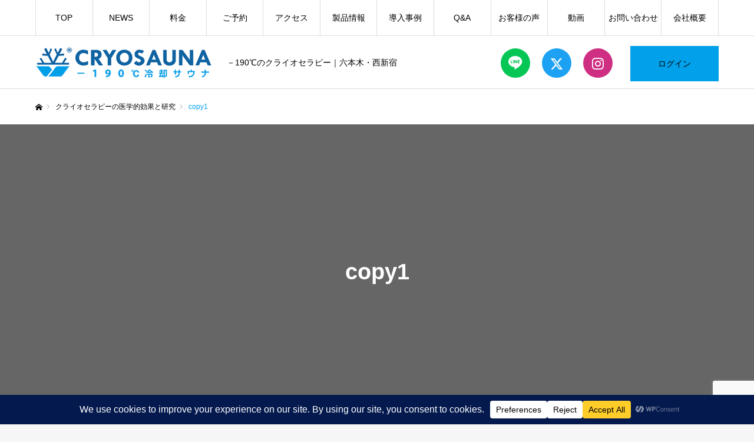

--- FILE ---
content_type: text/html; charset=UTF-8
request_url: https://cryosauna.jp/cryotherapy-and-medicine/copy1
body_size: 127409
content:
<!DOCTYPE html><html class="pc" dir="ltr" lang="ja" prefix="og: https://ogp.me/ns#"><head><meta charset="UTF-8"> <!--[if IE]><meta http-equiv="X-UA-Compatible" content="IE=edge"><![endif]--><meta name="viewport" content="width=device-width"><meta name="format-detection" content="telephone=no"><title>copy1 | クライオサウナ</title><meta name="description" content="－190℃のクライオセラピー｜六本木・西新宿"><link rel="pingback" href="https://cryosauna.jp/wp/xmlrpc.php"><link rel="shortcut icon" href="https://cryosauna.jp/wp/wp-content/uploads/cropped-cryosauna_icon.png"><meta name="robots" content="max-snippet:-1, max-image-preview:large, max-video-preview:-1" /><meta name="google-site-verification" content="bs9UymR-TGLYsoo9ltRYk-lYTStIONHgm-Jc-mn3kVE" /><link rel="canonical" href="https://cryosauna.jp/cryotherapy-and-medicine/copy1" /><meta name="generator" content="All in One SEO (AIOSEO) 4.9.3" /><meta property="og:locale" content="ja_JP" /><meta property="og:site_name" content="クライオサウナ" /><meta property="og:type" content="article" /><meta property="og:title" content="copy1 | クライオサウナ" /><meta property="og:url" content="https://cryosauna.jp/cryotherapy-and-medicine/copy1" /><meta property="og:image" content="https://cryosauna.jp/wp/wp-content/uploads/cryosauna_tc.jpg" /><meta property="og:image:secure_url" content="https://cryosauna.jp/wp/wp-content/uploads/cryosauna_tc.jpg" /><meta property="og:image:width" content="640" /><meta property="og:image:height" content="320" /><meta property="article:published_time" content="2020-01-23T06:07:00+00:00" /><meta property="article:modified_time" content="2020-01-23T06:07:00+00:00" /><meta property="article:publisher" content="https://www.facebook.com/cryomedjapan/" /><meta name="twitter:card" content="summary_large_image" /><meta name="twitter:site" content="@cryosauna_jp" /><meta name="twitter:title" content="copy1 | クライオサウナ" /><meta name="twitter:creator" content="@cryosauna_jp" /><meta name="twitter:image" content="https://cryosauna.jp/wp/wp-content/uploads/cryosauna_tc.jpg" /><meta name="twitter:label1" content="投稿者" /><meta name="twitter:data1" content="test" /> <script type="application/ld+json" class="aioseo-schema">{"@context":"https:\/\/schema.org","@graph":[{"@type":"BreadcrumbList","@id":"https:\/\/cryosauna.jp\/cryotherapy-and-medicine\/copy1#breadcrumblist","itemListElement":[{"@type":"ListItem","@id":"https:\/\/cryosauna.jp#listItem","position":1,"name":"Home","item":"https:\/\/cryosauna.jp","nextItem":{"@type":"ListItem","@id":"https:\/\/cryosauna.jp\/cryotherapy-and-medicine\/copy1#listItem","name":"copy1"}},{"@type":"ListItem","@id":"https:\/\/cryosauna.jp\/cryotherapy-and-medicine\/copy1#listItem","position":2,"name":"copy1","previousItem":{"@type":"ListItem","@id":"https:\/\/cryosauna.jp#listItem","name":"Home"}}]},{"@type":"ItemPage","@id":"https:\/\/cryosauna.jp\/cryotherapy-and-medicine\/copy1#itempage","url":"https:\/\/cryosauna.jp\/cryotherapy-and-medicine\/copy1","name":"copy1 | \u30af\u30e9\u30a4\u30aa\u30b5\u30a6\u30ca","inLanguage":"ja","isPartOf":{"@id":"https:\/\/cryosauna.jp\/#website"},"breadcrumb":{"@id":"https:\/\/cryosauna.jp\/cryotherapy-and-medicine\/copy1#breadcrumblist"},"author":{"@id":"https:\/\/cryosauna.jp\/archives\/author\/test#author"},"creator":{"@id":"https:\/\/cryosauna.jp\/archives\/author\/test#author"},"datePublished":"2020-01-23T15:07:00+09:00","dateModified":"2020-01-23T15:07:00+09:00"},{"@type":"Organization","@id":"https:\/\/cryosauna.jp\/#organization","name":"\u30af\u30e9\u30a4\u30aa\u30b5\u30a6\u30ca","description":"\uff0d190\u2103\u306e\u30af\u30e9\u30a4\u30aa\u30bb\u30e9\u30d4\u30fc\uff5c\u516d\u672c\u6728\u30fb\u897f\u65b0\u5bbf","url":"https:\/\/cryosauna.jp\/","telephone":"+81357754555","logo":{"@type":"ImageObject","url":"https:\/\/cryosauna.jp\/wp\/wp-content\/uploads\/crosauna_logo_300-1.png","@id":"https:\/\/cryosauna.jp\/cryotherapy-and-medicine\/copy1\/#organizationLogo","width":300,"height":53,"caption":"\u30af\u30e9\u30a4\u30aa\u30b5\u30a6\u30ca"},"image":{"@id":"https:\/\/cryosauna.jp\/cryotherapy-and-medicine\/copy1\/#organizationLogo"},"sameAs":["https:\/\/twitter.com\/cryosauna_jp","https:\/\/www.instagram.com\/cryosaunajapan\/"]},{"@type":"Person","@id":"https:\/\/cryosauna.jp\/archives\/author\/test#author","url":"https:\/\/cryosauna.jp\/archives\/author\/test","name":"test"},{"@type":"WebSite","@id":"https:\/\/cryosauna.jp\/#website","url":"https:\/\/cryosauna.jp\/","name":"\u30af\u30e9\u30a4\u30aa\u30b5\u30a6\u30ca","description":"\uff0d190\u2103\u306e\u30af\u30e9\u30a4\u30aa\u30bb\u30e9\u30d4\u30fc\uff5c\u516d\u672c\u6728\u30fb\u897f\u65b0\u5bbf","inLanguage":"ja","publisher":{"@id":"https:\/\/cryosauna.jp\/#organization"}}]}</script>    <script defer id="google_gtagjs-js-consent-mode-data-layer" src="[data-uri]"></script> <link rel='dns-prefetch' href='//www.googletagmanager.com' /><link rel="alternate" type="application/rss+xml" title="クライオサウナ &raquo; フィード" href="https://cryosauna.jp/feed" /><link rel="alternate" type="application/rss+xml" title="クライオサウナ &raquo; コメントフィード" href="https://cryosauna.jp/comments/feed" /><link rel="alternate" title="oEmbed (JSON)" type="application/json+oembed" href="https://cryosauna.jp/wp-json/oembed/1.0/embed?url=https%3A%2F%2Fcryosauna.jp%2Fcryotherapy-and-medicine%2Fcopy1" /><link rel="alternate" title="oEmbed (XML)" type="text/xml+oembed" href="https://cryosauna.jp/wp-json/oembed/1.0/embed?url=https%3A%2F%2Fcryosauna.jp%2Fcryotherapy-and-medicine%2Fcopy1&#038;format=xml" /><link rel="preconnect" href="https://fonts.googleapis.com"><link rel="preconnect" href="https://fonts.gstatic.com" crossorigin><link href="https://fonts.googleapis.com/css2?family=Noto+Sans+JP:wght@400;600" rel="stylesheet"><style id='wp-img-auto-sizes-contain-inline-css' type='text/css'>img:is([sizes=auto i],[sizes^="auto," i]){contain-intrinsic-size:3000px 1500px}
/*# sourceURL=wp-img-auto-sizes-contain-inline-css */</style><link rel='stylesheet' id='style-css' href='https://cryosauna.jp/wp/wp-content/cache/autoptimize/css/autoptimize_single_f8be84841ecb06f7dbbfb343d28ed06b.css?ver=2.19' type='text/css' media='all' /><link rel='stylesheet' id='sbi_styles-css' href='https://cryosauna.jp/wp/wp-content/plugins/instagram-feed/css/sbi-styles.min.css?ver=6.10.0' type='text/css' media='all' /><link rel='stylesheet' id='wp-block-library-css' href='https://cryosauna.jp/wp/wp-includes/css/dist/block-library/style.min.css?ver=a36d37b75915c568bd04f65dfeacf42c' type='text/css' media='all' /><style id='classic-theme-styles-inline-css' type='text/css'>/*! This file is auto-generated */
.wp-block-button__link{color:#fff;background-color:#32373c;border-radius:9999px;box-shadow:none;text-decoration:none;padding:calc(.667em + 2px) calc(1.333em + 2px);font-size:1.125em}.wp-block-file__button{background:#32373c;color:#fff;text-decoration:none}
/*# sourceURL=/wp-includes/css/classic-themes.min.css */</style><link rel='stylesheet' id='aioseo/css/src/vue/standalone/blocks/table-of-contents/global.scss-css' href='https://cryosauna.jp/wp/wp-content/cache/autoptimize/css/autoptimize_single_8aeaa129c1f80e6e5dbaa329351d1482.css?ver=4.9.3' type='text/css' media='all' /><style id='global-styles-inline-css' type='text/css'>:root{--wp--preset--aspect-ratio--square: 1;--wp--preset--aspect-ratio--4-3: 4/3;--wp--preset--aspect-ratio--3-4: 3/4;--wp--preset--aspect-ratio--3-2: 3/2;--wp--preset--aspect-ratio--2-3: 2/3;--wp--preset--aspect-ratio--16-9: 16/9;--wp--preset--aspect-ratio--9-16: 9/16;--wp--preset--color--black: #000000;--wp--preset--color--cyan-bluish-gray: #abb8c3;--wp--preset--color--white: #ffffff;--wp--preset--color--pale-pink: #f78da7;--wp--preset--color--vivid-red: #cf2e2e;--wp--preset--color--luminous-vivid-orange: #ff6900;--wp--preset--color--luminous-vivid-amber: #fcb900;--wp--preset--color--light-green-cyan: #7bdcb5;--wp--preset--color--vivid-green-cyan: #00d084;--wp--preset--color--pale-cyan-blue: #8ed1fc;--wp--preset--color--vivid-cyan-blue: #0693e3;--wp--preset--color--vivid-purple: #9b51e0;--wp--preset--gradient--vivid-cyan-blue-to-vivid-purple: linear-gradient(135deg,rgb(6,147,227) 0%,rgb(155,81,224) 100%);--wp--preset--gradient--light-green-cyan-to-vivid-green-cyan: linear-gradient(135deg,rgb(122,220,180) 0%,rgb(0,208,130) 100%);--wp--preset--gradient--luminous-vivid-amber-to-luminous-vivid-orange: linear-gradient(135deg,rgb(252,185,0) 0%,rgb(255,105,0) 100%);--wp--preset--gradient--luminous-vivid-orange-to-vivid-red: linear-gradient(135deg,rgb(255,105,0) 0%,rgb(207,46,46) 100%);--wp--preset--gradient--very-light-gray-to-cyan-bluish-gray: linear-gradient(135deg,rgb(238,238,238) 0%,rgb(169,184,195) 100%);--wp--preset--gradient--cool-to-warm-spectrum: linear-gradient(135deg,rgb(74,234,220) 0%,rgb(151,120,209) 20%,rgb(207,42,186) 40%,rgb(238,44,130) 60%,rgb(251,105,98) 80%,rgb(254,248,76) 100%);--wp--preset--gradient--blush-light-purple: linear-gradient(135deg,rgb(255,206,236) 0%,rgb(152,150,240) 100%);--wp--preset--gradient--blush-bordeaux: linear-gradient(135deg,rgb(254,205,165) 0%,rgb(254,45,45) 50%,rgb(107,0,62) 100%);--wp--preset--gradient--luminous-dusk: linear-gradient(135deg,rgb(255,203,112) 0%,rgb(199,81,192) 50%,rgb(65,88,208) 100%);--wp--preset--gradient--pale-ocean: linear-gradient(135deg,rgb(255,245,203) 0%,rgb(182,227,212) 50%,rgb(51,167,181) 100%);--wp--preset--gradient--electric-grass: linear-gradient(135deg,rgb(202,248,128) 0%,rgb(113,206,126) 100%);--wp--preset--gradient--midnight: linear-gradient(135deg,rgb(2,3,129) 0%,rgb(40,116,252) 100%);--wp--preset--font-size--small: 13px;--wp--preset--font-size--medium: 20px;--wp--preset--font-size--large: 36px;--wp--preset--font-size--x-large: 42px;--wp--preset--spacing--20: 0.44rem;--wp--preset--spacing--30: 0.67rem;--wp--preset--spacing--40: 1rem;--wp--preset--spacing--50: 1.5rem;--wp--preset--spacing--60: 2.25rem;--wp--preset--spacing--70: 3.38rem;--wp--preset--spacing--80: 5.06rem;--wp--preset--shadow--natural: 6px 6px 9px rgba(0, 0, 0, 0.2);--wp--preset--shadow--deep: 12px 12px 50px rgba(0, 0, 0, 0.4);--wp--preset--shadow--sharp: 6px 6px 0px rgba(0, 0, 0, 0.2);--wp--preset--shadow--outlined: 6px 6px 0px -3px rgb(255, 255, 255), 6px 6px rgb(0, 0, 0);--wp--preset--shadow--crisp: 6px 6px 0px rgb(0, 0, 0);}:where(.is-layout-flex){gap: 0.5em;}:where(.is-layout-grid){gap: 0.5em;}body .is-layout-flex{display: flex;}.is-layout-flex{flex-wrap: wrap;align-items: center;}.is-layout-flex > :is(*, div){margin: 0;}body .is-layout-grid{display: grid;}.is-layout-grid > :is(*, div){margin: 0;}:where(.wp-block-columns.is-layout-flex){gap: 2em;}:where(.wp-block-columns.is-layout-grid){gap: 2em;}:where(.wp-block-post-template.is-layout-flex){gap: 1.25em;}:where(.wp-block-post-template.is-layout-grid){gap: 1.25em;}.has-black-color{color: var(--wp--preset--color--black) !important;}.has-cyan-bluish-gray-color{color: var(--wp--preset--color--cyan-bluish-gray) !important;}.has-white-color{color: var(--wp--preset--color--white) !important;}.has-pale-pink-color{color: var(--wp--preset--color--pale-pink) !important;}.has-vivid-red-color{color: var(--wp--preset--color--vivid-red) !important;}.has-luminous-vivid-orange-color{color: var(--wp--preset--color--luminous-vivid-orange) !important;}.has-luminous-vivid-amber-color{color: var(--wp--preset--color--luminous-vivid-amber) !important;}.has-light-green-cyan-color{color: var(--wp--preset--color--light-green-cyan) !important;}.has-vivid-green-cyan-color{color: var(--wp--preset--color--vivid-green-cyan) !important;}.has-pale-cyan-blue-color{color: var(--wp--preset--color--pale-cyan-blue) !important;}.has-vivid-cyan-blue-color{color: var(--wp--preset--color--vivid-cyan-blue) !important;}.has-vivid-purple-color{color: var(--wp--preset--color--vivid-purple) !important;}.has-black-background-color{background-color: var(--wp--preset--color--black) !important;}.has-cyan-bluish-gray-background-color{background-color: var(--wp--preset--color--cyan-bluish-gray) !important;}.has-white-background-color{background-color: var(--wp--preset--color--white) !important;}.has-pale-pink-background-color{background-color: var(--wp--preset--color--pale-pink) !important;}.has-vivid-red-background-color{background-color: var(--wp--preset--color--vivid-red) !important;}.has-luminous-vivid-orange-background-color{background-color: var(--wp--preset--color--luminous-vivid-orange) !important;}.has-luminous-vivid-amber-background-color{background-color: var(--wp--preset--color--luminous-vivid-amber) !important;}.has-light-green-cyan-background-color{background-color: var(--wp--preset--color--light-green-cyan) !important;}.has-vivid-green-cyan-background-color{background-color: var(--wp--preset--color--vivid-green-cyan) !important;}.has-pale-cyan-blue-background-color{background-color: var(--wp--preset--color--pale-cyan-blue) !important;}.has-vivid-cyan-blue-background-color{background-color: var(--wp--preset--color--vivid-cyan-blue) !important;}.has-vivid-purple-background-color{background-color: var(--wp--preset--color--vivid-purple) !important;}.has-black-border-color{border-color: var(--wp--preset--color--black) !important;}.has-cyan-bluish-gray-border-color{border-color: var(--wp--preset--color--cyan-bluish-gray) !important;}.has-white-border-color{border-color: var(--wp--preset--color--white) !important;}.has-pale-pink-border-color{border-color: var(--wp--preset--color--pale-pink) !important;}.has-vivid-red-border-color{border-color: var(--wp--preset--color--vivid-red) !important;}.has-luminous-vivid-orange-border-color{border-color: var(--wp--preset--color--luminous-vivid-orange) !important;}.has-luminous-vivid-amber-border-color{border-color: var(--wp--preset--color--luminous-vivid-amber) !important;}.has-light-green-cyan-border-color{border-color: var(--wp--preset--color--light-green-cyan) !important;}.has-vivid-green-cyan-border-color{border-color: var(--wp--preset--color--vivid-green-cyan) !important;}.has-pale-cyan-blue-border-color{border-color: var(--wp--preset--color--pale-cyan-blue) !important;}.has-vivid-cyan-blue-border-color{border-color: var(--wp--preset--color--vivid-cyan-blue) !important;}.has-vivid-purple-border-color{border-color: var(--wp--preset--color--vivid-purple) !important;}.has-vivid-cyan-blue-to-vivid-purple-gradient-background{background: var(--wp--preset--gradient--vivid-cyan-blue-to-vivid-purple) !important;}.has-light-green-cyan-to-vivid-green-cyan-gradient-background{background: var(--wp--preset--gradient--light-green-cyan-to-vivid-green-cyan) !important;}.has-luminous-vivid-amber-to-luminous-vivid-orange-gradient-background{background: var(--wp--preset--gradient--luminous-vivid-amber-to-luminous-vivid-orange) !important;}.has-luminous-vivid-orange-to-vivid-red-gradient-background{background: var(--wp--preset--gradient--luminous-vivid-orange-to-vivid-red) !important;}.has-very-light-gray-to-cyan-bluish-gray-gradient-background{background: var(--wp--preset--gradient--very-light-gray-to-cyan-bluish-gray) !important;}.has-cool-to-warm-spectrum-gradient-background{background: var(--wp--preset--gradient--cool-to-warm-spectrum) !important;}.has-blush-light-purple-gradient-background{background: var(--wp--preset--gradient--blush-light-purple) !important;}.has-blush-bordeaux-gradient-background{background: var(--wp--preset--gradient--blush-bordeaux) !important;}.has-luminous-dusk-gradient-background{background: var(--wp--preset--gradient--luminous-dusk) !important;}.has-pale-ocean-gradient-background{background: var(--wp--preset--gradient--pale-ocean) !important;}.has-electric-grass-gradient-background{background: var(--wp--preset--gradient--electric-grass) !important;}.has-midnight-gradient-background{background: var(--wp--preset--gradient--midnight) !important;}.has-small-font-size{font-size: var(--wp--preset--font-size--small) !important;}.has-medium-font-size{font-size: var(--wp--preset--font-size--medium) !important;}.has-large-font-size{font-size: var(--wp--preset--font-size--large) !important;}.has-x-large-font-size{font-size: var(--wp--preset--font-size--x-large) !important;}
:where(.wp-block-post-template.is-layout-flex){gap: 1.25em;}:where(.wp-block-post-template.is-layout-grid){gap: 1.25em;}
:where(.wp-block-term-template.is-layout-flex){gap: 1.25em;}:where(.wp-block-term-template.is-layout-grid){gap: 1.25em;}
:where(.wp-block-columns.is-layout-flex){gap: 2em;}:where(.wp-block-columns.is-layout-grid){gap: 2em;}
:root :where(.wp-block-pullquote){font-size: 1.5em;line-height: 1.6;}
/*# sourceURL=global-styles-inline-css */</style><link rel='stylesheet' id='contact-form-7-css' href='https://cryosauna.jp/wp/wp-content/cache/autoptimize/css/autoptimize_single_64ac31699f5326cb3c76122498b76f66.css?ver=6.1.4' type='text/css' media='all' /><link rel='stylesheet' id='foobox-free-min-css' href='https://cryosauna.jp/wp/wp-content/plugins/foobox-image-lightbox/free/css/foobox.free.min.css?ver=2.7.41' type='text/css' media='all' /><link rel='stylesheet' id='parent-style-css' href='https://cryosauna.jp/wp/wp-content/cache/autoptimize/css/autoptimize_single_d733c6308207428c0c5d0e8dc7fad07e.css?ver=a36d37b75915c568bd04f65dfeacf42c' type='text/css' media='all' /><link rel='stylesheet' id='child-style-css' href='https://cryosauna.jp/wp/wp-content/cache/autoptimize/css/autoptimize_single_f8be84841ecb06f7dbbfb343d28ed06b.css?ver=a36d37b75915c568bd04f65dfeacf42c' type='text/css' media='all' /><style>:root {
  --tcd-font-type1: Arial,"Hiragino Sans","Yu Gothic Medium","Meiryo",sans-serif;
  --tcd-font-type2: "Times New Roman",Times,"Yu Mincho","游明朝","游明朝体","Hiragino Mincho Pro",serif;
  --tcd-font-type3: Palatino,"Yu Kyokasho","游教科書体","UD デジタル 教科書体 N","游明朝","游明朝体","Hiragino Mincho Pro","Meiryo",serif;
  --tcd-font-type-logo: "Noto Sans JP",sans-serif;
}</style> <script defer type="text/javascript" src="https://cryosauna.jp/wp/wp-includes/js/jquery/jquery.min.js?ver=3.7.1" id="jquery-core-js"></script> <script defer type="text/javascript" src="https://cryosauna.jp/wp/wp-includes/js/jquery/jquery-migrate.min.js?ver=3.4.1" id="jquery-migrate-js"></script> <script defer id="foobox-free-min-js-before" src="[data-uri]"></script> <script defer type="text/javascript" src="https://cryosauna.jp/wp/wp-content/plugins/foobox-image-lightbox/free/js/foobox.free.min.js?ver=2.7.41" id="foobox-free-min-js"></script> 
 <script defer type="text/javascript" src="https://www.googletagmanager.com/gtag/js?id=GT-MR5FTQ" id="google_gtagjs-js"></script> <script defer id="google_gtagjs-js-after" src="[data-uri]"></script> <link rel="https://api.w.org/" href="https://cryosauna.jp/wp-json/" /><link rel="alternate" title="JSON" type="application/json" href="https://cryosauna.jp/wp-json/wp/v2/media/671" /><meta name="generator" content="Site Kit by Google 1.171.0" /><link rel="stylesheet" href="https://cryosauna.jp/wp/wp-content/cache/autoptimize/css/autoptimize_single_34537fa21b65e6a2f65c3eab416cf048.css?ver=2.19"><link rel="stylesheet" href="https://cryosauna.jp/wp/wp-content/cache/autoptimize/css/autoptimize_single_02d83f80c5ce154a51f148f3a91b3f1c.css?ver=2.19"><link rel="stylesheet" media="screen and (max-width:1210px)" href="https://cryosauna.jp/wp/wp-content/cache/autoptimize/css/autoptimize_single_626c6b382a7f500febd36b9c30db63b4.css?ver=2.19"><link rel="stylesheet" media="screen and (max-width:1210px)" href="https://cryosauna.jp/wp/wp-content/cache/autoptimize/css/autoptimize_single_a2ba12ff662f70ff6d212f483bc7f95c.css?ver=2.19"> <script defer src="https://cryosauna.jp/wp/wp-content/cache/autoptimize/js/autoptimize_single_e2d41e5c8fed838d9014fea53d45ce75.js?ver=2.19"></script> <script defer src="https://cryosauna.jp/wp/wp-content/cache/autoptimize/js/autoptimize_single_9f4ff29d60dc2367fff0d46a74b8d927.js?ver=2.19"></script> <script defer src="https://cryosauna.jp/wp/wp-content/cache/autoptimize/js/autoptimize_single_df8c9ac6de63eafed6183db5f20708d4.js?ver=2.19"></script> <link rel="stylesheet" href="https://cryosauna.jp/wp/wp-content/cache/autoptimize/css/autoptimize_single_e12f6d05529414b462af2fc47c840297.css?ver=2.19"> <script defer src="https://cryosauna.jp/wp/wp-content/themes/every_tcd075/js/simplebar.min.js?ver=2.19"></script> <style type="text/css">:root {
  --required-mark: "( 必須 )";
}


body, input, textarea { font-family: var(--tcd-font-type1); }

.rich_font, .p-vertical { font-family: var(--tcd-font-type1); }

.rich_font_1 { font-family: var(--tcd-font-type1);}
.rich_font_2 { font-family:var(--tcd-font-type2); font-weight:500; }
.rich_font_3 { font-family: var(--tcd-font-type3); font-weight:500; }
.rich_font_logo { font-family: var(--tcd-font-type-logo); font-weight: bold !important;}

@media screen and (min-width: 1211px) {
  #header_logo .desc{ font-size:14px; }
}
#global_menu > ul > li > a { color:#000000; }
#global_menu > ul > li > a:after { background:#00a0e9; }
#global_menu ul ul a { color:#000000; background:#ffffff; }
#global_menu ul ul a:hover { background:#00a0e9; }
#global_menu ul ul li.menu-item-has-children > a:before { color:#000000; }
#drawer_menu { background:#222222; }
#mobile_menu a { color:#ffffff; background:#222222; border-bottom:1px solid #444444; }
#mobile_menu li li a { color:#ffffff; background:#333333; }
#mobile_menu a:hover, #drawer_menu .close_button:hover, #mobile_menu .child_menu_button:hover { color:#ffffff; background:#00a0ea; }
#mobile_menu li li a:hover { color:#ffffff; }
.megamenu_recipe_category_list .headline { color:#0081cc; font-size:px; }
.megamenu_recipe_category_list .headline a { color:#0081cc; }
.megamenu_blog_list .menu_area a:hover, .megamenu_blog_list .menu_area li.active a, .megamenu_blog_list .post_list { background:#e8e8e8; }
#header_search { background:rgba(0,160,233,0.7); }
#header_login, #header_logout { color:#000000; background:#00a0ea; }
#header_login:hover, #header_logout:hover { color:#ffffff; background:#0081cc; }
#header_register { color:#ffffff; background:#00a0ea; }
#header_register:hover { color:#ffffff; background:#0081cc; }
.footer_headline { color:#00a0ea; }
.footer_menu ul li a { color:#000000; }
#footer_menu, #footer_category_menu, #footer_widget { border-color:rgba(239,239,239,0.3); }



.cat_id_16 { background:#00a0e9; }
.cat_id_16:hover { background:#0081cc; }
.premium_icon { background:#bcab4a !important; }
.premium_icon:before { content:'\e911'; }
.index_blog .premium_icon, #post_list .premium_post .premium_icon, #related_post .premium_icon { background:#bcab4a !important; }
.index_blog .premium_icon:before, #post_list .premium_post .premium_icon:before, #related_post .premium_icon:before { content:'\e911'; }
#wide_page_header .catch { font-size:38px; }
#wide_page_header .desc { font-size:18px; }
@media screen and (max-width:650px) {
  #wide_page_header .catch { font-size:20px; }
  #wide_page_header .desc { font-size:13px; }
}

.author_profile a.avatar img, .animate_image img, .animate_background .image, #recipe_archive .blur_image {
  width:100%; height:auto;
  -webkit-transition: transform  0.75s ease;
  transition: transform  0.75s ease;
}
.author_profile a.avatar:hover img, .animate_image:hover img, .animate_background:hover .image, #recipe_archive a:hover .blur_image {
  -webkit-transform: scale(1.2);
  transform: scale(1.2);
}




a { color:#000; }

a:hover, #header_logo a, #footer_logo a, #header_user_name .user_name, #comment_headline, .tcd_category_list a:hover, .tcd_category_list .child_menu_button:hover, .register_form_wrap .privacy_policy a, #my_account_edit #delete_account:hover, .widget_tab_post_list a:hover .date, #post_title_area .post_meta a:hover, #news_list a:hover .date,
  .recipe_list .title_area .title a:hover, .recipe_list .link:hover .title, .recipe_list .link:hover .post_meta, #post_list a:hover .title, #post_list a:hover .post_meta li, #recipe_archive a:hover .desc, .cf_data_list li a:hover, #footer_social_link li a:hover:before, #recipe_title_area .meta li a:hover, #recipe_image_slider .slick-arrow:hover:after, .recipe_slider_widget .slick-arrow:hover:before,
    #footer a:hover, .cardlink_title a:hover, #related_post .item a:hover, .comment a:hover, .comment_form_wrapper a:hover, #bread_crumb, #bread_crumb .last, #bread_crumb a:hover, #bread_crumb li.home a:hover:after, .author_profile a:hover, .author_profile .author_link li a:hover:before, #post_meta_bottom a:hover, .recipe_list .title_area .post_meta a:hover,
      #author_page_header .author_link li a:hover:before, #ranking_list_tab li.active a, .ranking_list a:hover .title, #author_list a:hover .title span, #searchform .submit_button:hover:before, .styled_post_list1 a:hover .title_area, .styled_post_list1 a:hover .date, .p-dropdown__title:hover:after, .p-dropdown__list li a:hover,
        #index_recipe_slider a:hover .title, #index_recipe_slider a:hover .post_meta, #index_recipe_slider .owl-nav button:hover span:after, .recipe_slider_widget .slick-arrow:hover:after, #about_faq_list dt:hover,#about_faq_list dt.active, #about_faq_list dt:hover:after,
          #menu_button:hover:before, .mobile #header_login:hover, .mobile #header_logout:hover, .mobile #header_search_button:hover:before, .styled_post_list1 .rank,
               #next_prev_post a:hover:before, #next_prev_post a:hover, .form_wrap .headline, #my_account_header .name, #index_recipe_slider .title a:hover
  { color: #00a0ea; }
#footer_social_link li.note a:hover:before, .author_profile .author_link li.note a:hover:before{ background-color: #00a0ea; }

.pc #header_search_button:hover, #index_slider .search_button:hover input, #return_top a, #comment_tab li a:hover, #comment_tab li.active a, #comment_header #comment_closed p, #submit_comment:hover, #cancel_comment_reply a:hover,
  #recipe_image_slider .slick-dots button:hover::before, #recipe_image_slider .slick-dots .slick-active button::before, .form_wrap .submit input, .login_form_wrap #create_account, .register_form_wrap .register_form_header, .recipe_list2 .delete:hover,
    #wp-calendar #prev a:hover, #wp-calendar #next a:hover, #wp-calendar td a:hover, #p_readmore .button, .page_navi span.current, .page_navi a:hover, #post_pagination p, #post_pagination a:hover, .c-pw__btn:hover, #post_pagination a:hover
  { background-color: #00a0ea; }

.form_wrap .input_field:focus, #guest_info input:focus, #comment_textarea textarea:focus, .c-pw__box-input:focus, .page_navi span.current, .page_navi a:hover, #post_pagination p, #post_pagination a:hover
  { border-color: #00a0ea; }

#comment_tab li.active a:after, #comment_header #comment_closed p:after
  { border-color:#00a0ea transparent transparent transparent; }

.modal_wrap .close_modal_button:hover:before
  { color: #00a0ea !important; }

#header_logo a:hover, #footer_logo a:hover, .register_form_wrap .privacy_policy a:hover, .megamenu_recipe_category_list .headline a:hover
  { color: #0081cc; }
#return_top a:hover, .form_wrap .submit input:hover, .login_form_wrap #create_account:hover, #p_readmore .button:hover
  { background-color: #0081cc; }
.post_content a, .custom-html-widget a { color: #1d2088; }
.post_content a:hover, .custom-html-widget a:hover { color:#1e73be; }
#site_wrap { display:none; }
#site_loader_overlay {
  background:#ffffff;
  opacity: 1;
  position: fixed;
  top: 0px;
  left: 0px;
  width: 100%;
  height: 100%;
  width: 100vw;
  height: 100vh;
  z-index: 99999;
}
#site_loader_animation {
  width: 48px;
  height: 48px;
  font-size: 10px;
  text-indent: -9999em;
  position: fixed;
  top: 0;
  left: 0;
	right: 0;
	bottom: 0;
	margin: auto;
  border: 3px solid rgba(0,0,0,0.2);
  border-top-color: #000000;
  border-radius: 50%;
  -webkit-animation: loading-circle 1.1s infinite linear;
  animation: loading-circle 1.1s infinite linear;
}
@-webkit-keyframes loading-circle {
  0% { -webkit-transform: rotate(0deg); transform: rotate(0deg); }
  100% { -webkit-transform: rotate(360deg); transform: rotate(360deg); }
}
@media only screen and (max-width: 767px) {
	#site_loader_animation { width: 30px; height: 30px; }
}
@keyframes loading-circle {
  0% { -webkit-transform: rotate(0deg); transform: rotate(0deg); }
  100% { -webkit-transform: rotate(360deg); transform: rotate(360deg); }
}</style> <script defer src="[data-uri]"></script> <meta name="google-adsense-platform-account" content="ca-host-pub-2644536267352236"><meta name="google-adsense-platform-domain" content="sitekit.withgoogle.com"><meta name="generator" content="Elementor 3.34.4; features: additional_custom_breakpoints; settings: css_print_method-external, google_font-enabled, font_display-auto"><style>.e-con.e-parent:nth-of-type(n+4):not(.e-lazyloaded):not(.e-no-lazyload),
				.e-con.e-parent:nth-of-type(n+4):not(.e-lazyloaded):not(.e-no-lazyload) * {
					background-image: none !important;
				}
				@media screen and (max-height: 1024px) {
					.e-con.e-parent:nth-of-type(n+3):not(.e-lazyloaded):not(.e-no-lazyload),
					.e-con.e-parent:nth-of-type(n+3):not(.e-lazyloaded):not(.e-no-lazyload) * {
						background-image: none !important;
					}
				}
				@media screen and (max-height: 640px) {
					.e-con.e-parent:nth-of-type(n+2):not(.e-lazyloaded):not(.e-no-lazyload),
					.e-con.e-parent:nth-of-type(n+2):not(.e-lazyloaded):not(.e-no-lazyload) * {
						background-image: none !important;
					}
				}</style><link rel="icon" href="https://cryosauna.jp/wp/wp-content/uploads/cropped-cryosauna_icon-32x32.png" sizes="32x32" /><link rel="icon" href="https://cryosauna.jp/wp/wp-content/uploads/cropped-cryosauna_icon-192x192.png" sizes="192x192" /><link rel="apple-touch-icon" href="https://cryosauna.jp/wp/wp-content/uploads/cropped-cryosauna_icon-180x180.png" /><meta name="msapplication-TileImage" content="https://cryosauna.jp/wp/wp-content/uploads/cropped-cryosauna_icon-270x270.png" /><style type="text/css" id="wp-custom-css">a.anchor{
    display: block;
    padding-top: 70px;
    margin-top: -70px;
}
#index_welcome_message {
	display:none;
}

/*** レスポンシブテーブルデザイン ***/
.shokai{
  width:100%;
  border: 2px solid #d6ceb4;
  overflow: hidden;
  word-break: break-all;
  word-wrap: break-word;
}
 
.shokai th{
  padding: 6px 8px 5px;
  border-top: solid 1px #ffffff;
  width: 30%;
  overflow: hidden;
  color: #13131e;
  font-style: normal;
  font-weight: bold;
  font-size: 100%;
  text-align: left;
  word-break: break-all;
  word-wrap: break-word;
  vertical-align: top;
  background-color: #eeece4;
}
 
.shokai td{
padding: 5px 10px;
text-align: left;
vertical-align: top;
color: #595960;
background-color: #ffffff;
border-top: dotted 1px #e0dccc;
overflow: hidden;
word-break: break-all;
word-wrap: break-word;
}
 
@media (max-width: 400px){
.shokai th{
  width:100%;
  display:block;
  margin: 0 auto;
  border:none;
  border-radius: 3px;
}
.shokai td{
  display: list-item;
  width: 100%;
  border-top: none !important;
}
}/* end */


/*Contact Form 7カスタマイズ*/
/*スマホContact Form 7カスタマイズ*/
@media(max-width:500px){
.inquiry th,.inquiry td {
 display:block!important;
 width:100%!important;
 border-top:none!important;
 -webkit-box-sizing:border-box!important;
 -moz-box-sizing:border-box!important;
 box-sizing:border-box!important;
}
.inquiry tr:first-child th{
 border-top:1px solid #d7d7d7!important;
}
/* 必須・任意のサイズ調整 */	
.inquiry .haveto,.inquiry .any {	
font-size:10px;
}}
/*見出し欄*/
.inquiry th{
 text-align:left;
 font-size:14px;
 color:#444;
 padding-right:5px;
 width:30%;
 background:#f7f7f7;
 border:solid 1px #d7d7d7;
}
/*通常欄*/
.inquiry td{
 font-size:13px;
 border:solid 1px #d7d7d7;	
}
/*横の行とテーブル全体*/
.entry-content .inquiry tr,.entry-content table{
 border:solid 1px #d7d7d7;	
}
/*必須の調整*/
.haveto{
 font-size:7px;
 padding:5px;
 background:#e60012;
 color:#fff;
 border-radius:2px;
 margin-right:5px;
 position:relative;
 bottom:1px;
}
/*任意の調整*/
.any{
 font-size:7px;
 padding:5px;
 background:#096ea3;
 color:#fff;
 border-radius:2px;
 margin-right:5px;
 position:relative;
 bottom:1px;
}
/*ラジオボタンを縦並び指定*/
.verticallist .wpcf7-list-item{
 display:block;
}
/*送信ボタンのデザイン変更*/
#formbtn{
 display: block;
 padding:15px;
 width:350px;
 background:#00a0e9;
 color:#fff;
 font-size:18px;
 font-weight:bold;	 
 border-radius:2px;
 margin:25px auto 0;
}
/*送信ボタンマウスホバー時*/
#formbtn:hover{
 background:#fff;
 color:#096ea3;
 border:2px solid #096ea3;
}</style> <script defer src="[data-uri]"></script> </head><body data-rsssl="1" id="body" class="attachment wp-singular attachment-template-default attachmentid-671 attachment-png wp-theme-every_tcd075 wp-child-theme-every_tcd075-child logout elementor-default elementor-kit-714 guest"><div id="container"><header id="header"><div id="header_inner"><div id="header_logo"><div class="logo"> <a href="https://cryosauna.jp/" title="クライオサウナ"> <img class="pc_logo_image type1" src="https://cryosauna.jp/wp/wp-content/uploads/crosauna_logo_300.png?1770045384" alt="クライオサウナ" title="クライオサウナ" width="300" height="53"> <img class="mobile_logo_image" src="https://cryosauna.jp/wp/wp-content/uploads/crosauna_logo_300.png?1770045384" alt="クライオサウナ" title="クライオサウナ" width="150" height="27"> </a></div><h3 class="desc">－190℃のクライオセラピー｜六本木・西新宿</h3></div><div class="sub-btn"><ul id="footer_social_link" class="clearfix"><li class="line"> <a href="https://lin.ee/jZYiD41" rel="nofollow" target="_blank" title="LINE"><span>LINE</span></a></li><li class="twitter"> <a href="https://twitter.com/cryosauna_jp" rel="nofollow" target="_blank" title="Twitter"><span>Twitter</span></a></li><li class="insta"> <a href="https://www.instagram.com/cryosauna.jp" rel="nofollow" target="_blank" title="Instagram"><span>Instagram</span></a></li></ul></div><div class="pc_login_btn"> <a href="https://reservation.cryosauna.jp/auth_login/"> <span>ログイン</span> </a></div></div> <a class="sp_telephone_number" href="tel:0357754555"><i class="fas fa-phone-volume"></i></a> <a class="sp_login_btn" href="https://reservation.cryosauna.jp/auth_login"><i class="fas fa-sign-in-alt"></i></a> <a href="#" id="menu_button"><span>メニュー</span></a><nav id="global_menu"><ul id="menu-pc" class="menu"><li id="menu-item-86" class="menu-item menu-item-type-post_type menu-item-object-page menu-item-home menu-item-86"><a href="https://cryosauna.jp/">TOP</a></li><li id="menu-item-1202" class="menu-item menu-item-type-custom menu-item-object-custom menu-item-1202"><a href="https://cryosauna.jp/archives/category/news">NEWS</a></li><li id="menu-item-85" class="menu-item menu-item-type-post_type menu-item-object-page menu-item-85"><a href="https://cryosauna.jp/price">料金</a></li><li id="menu-item-5510" class="menu-item menu-item-type-custom menu-item-object-custom menu-item-5510"><a href="https://reservation.cryosauna.jp/reserve_1/">ご予約</a></li><li id="menu-item-7568" class="menu-item menu-item-type-post_type menu-item-object-page menu-item-7568"><a href="https://cryosauna.jp/access2">アクセス</a></li><li id="menu-item-117" class="menu-item menu-item-type-post_type menu-item-object-page menu-item-has-children menu-item-117"><a href="https://cryosauna.jp/whatis">製品情報</a><ul class="sub-menu"><li id="menu-item-1013" class="menu-item menu-item-type-post_type menu-item-object-page menu-item-1013"><a href="https://cryosauna.jp/whatis">クライオサウナとは</a></li><li id="menu-item-1011" class="menu-item menu-item-type-post_type menu-item-object-page menu-item-1011"><a href="https://cryosauna.jp/cryomed_pro">クリオメッドPRO</a></li><li id="menu-item-1010" class="menu-item menu-item-type-post_type menu-item-object-page menu-item-1010"><a href="https://cryosauna.jp/cryomed_one">クリオメッドONE</a></li><li id="menu-item-8836" class="menu-item menu-item-type-post_type menu-item-object-page menu-item-8836"><a href="https://cryosauna.jp/color">カラーバリエーション</a></li><li id="menu-item-1745" class="menu-item menu-item-type-post_type menu-item-object-page menu-item-1745"><a href="https://cryosauna.jp/cryofan">クライオファン</a></li><li id="menu-item-1176" class="menu-item menu-item-type-post_type menu-item-object-page menu-item-1176"><a href="https://cryosauna.jp/certificate">品質と証明</a></li><li id="menu-item-1750" class="menu-item menu-item-type-post_type menu-item-object-page menu-item-1750"><a href="https://cryosauna.jp/cryotherapy-and-medicine">クライオセラピーの医学的効果と研究</a></li></ul></li><li id="menu-item-951" class="menu-item menu-item-type-post_type menu-item-object-page menu-item-has-children menu-item-951"><a href="https://cryosauna.jp/casestudy">導入事例</a><ul class="sub-menu"><li id="menu-item-6946" class="menu-item menu-item-type-post_type menu-item-object-page menu-item-6946"><a href="https://cryosauna.jp/casestudy">導入事例の紹介</a></li><li id="menu-item-6940" class="menu-item menu-item-type-post_type menu-item-object-page menu-item-6940"><a href="https://cryosauna.jp/location">クライオ設置場所</a></li></ul></li><li id="menu-item-113" class="menu-item menu-item-type-post_type menu-item-object-page menu-item-113"><a href="https://cryosauna.jp/faq">Q&amp;A</a></li><li id="menu-item-8520" class="menu-item menu-item-type-custom menu-item-object-custom menu-item-8520"><a href="https://cryosauna.jp/voc">お客様の声</a></li><li id="menu-item-112" class="menu-item menu-item-type-post_type menu-item-object-page menu-item-112"><a href="https://cryosauna.jp/movie">動画</a></li><li id="menu-item-1056" class="menu-item menu-item-type-post_type menu-item-object-page menu-item-1056"><a href="https://cryosauna.jp/contact">お問い合わせ</a></li><li id="menu-item-1684" class="menu-item menu-item-type-post_type menu-item-object-page menu-item-1684"><a href="https://cryosauna.jp/aboutus">会社概要</a></li></ul></nav></header><div id="bread_crumb"><ul class="clearfix" itemscope itemtype="https://schema.org/BreadcrumbList"><li itemprop="itemListElement" itemscope itemtype="https://schema.org/ListItem" class="home"><a itemprop="item" href="https://cryosauna.jp/"><span itemprop="name">ホーム</span></a><meta itemprop="position" content="1"></li><li itemprop="itemListElement" itemscope itemtype="https://schema.org/ListItem"><a itemprop="item" href="https://cryosauna.jp/cryotherapy-and-medicine"><span itemprop="name">クライオセラピーの医学的効果と研究</span></a><meta itemprop="position" content="2"></li><li class="last" itemprop="itemListElement" itemscope itemtype="https://schema.org/ListItem"><span itemprop="name">copy1</span><meta itemprop="position" content="3"></li></ul></div><div id="wide_page_header" style="background:#666666"><div id="wide_page_header_inner" style="color:#FFFFFF;"><h1 class="catch rich_font_1">copy1</h1></div></div><div id="main_contents" class="clearfix"><div id="main_col" class="clearfix"><article id="article" class="page"><div class="post_content clearfix"><p class="attachment"><a href="https://cryosauna.jp/wp/wp-content/uploads/copy1.png"><img decoding="async" width="300" height="58" src="https://cryosauna.jp/wp/wp-content/uploads/copy1-300x58.png" class="attachment-medium size-medium" alt="" srcset="https://cryosauna.jp/wp/wp-content/uploads/copy1-300x58.png 300w, https://cryosauna.jp/wp/wp-content/uploads/copy1.png 498w" sizes="(max-width: 300px) 100vw, 300px"></a></p></div></article></div><div id="side_col"><div class="widget_content clearfix widget_media_image" id="media_image-26"> <a href="https://lin.ee/jZYiD41"><img width="300" height="140" src="https://cryosauna.jp/wp/wp-content/uploads/LINE_booking.png" class="image wp-image-6485  attachment-full size-full" alt="LINE予約" style="max-width: 100%; height: auto;" decoding="async"></a></div><div class="widget_content clearfix widget_media_image" id="media_image-15"> <a href="https://cryosauna.jp/location"><img width="300" height="140" src="https://cryosauna.jp/wp/wp-content/uploads/%E3%82%AF%E3%83%A9%E3%82%A4%E3%82%AA%E3%82%B5%E3%82%A6%E3%83%8A%E8%A8%AD%E7%BD%AE%E5%A0%B4%E6%89%80300.jpg" class="image wp-image-6947  attachment-full size-full" alt="" style="max-width: 100%; height: auto;" decoding="async"></a></div><div class="widget_content clearfix widget_media_image" id="media_image-6"> <a href="https://reservation.cryosauna.jp/reserve_1/"><img width="300" height="140" src="https://cryosauna.jp/wp/wp-content/uploads/side_bnr01-1.jpg" class="image wp-image-2093  attachment-full size-full" alt="クライオサウナご予約" style="max-width: 100%; height: auto;" decoding="async"></a></div><div class="widget_text widget_content clearfix widget_custom_html" id="custom_html-56"><div class="textwidget custom-html-widget"><center><blockquote class="twitter-tweet" data-media-max-width="560"><p lang="ja" dir="ltr">Snow Man【冷却サウナでリカバリー】-190℃の世界を初体験<a href="https://twitter.com/hashtag/%E3%82%AF%E3%83%A9%E3%82%A4%E3%82%AA%E3%82%B5%E3%82%A6%E3%83%8A?src=hash&amp;ref_src=twsrc%5Etfw">#クライオサウナ</a><a href="https://twitter.com/hashtag/SnowMan?src=hash&amp;ref_src=twsrc%5Etfw">#SnowMan</a> <a href="https://twitter.com/hashtag/%E6%B7%B1%E6%BE%A4%E8%BE%B0%E5%93%89?src=hash&amp;ref_src=twsrc%5Etfw">#深澤辰哉</a> <a href="https://twitter.com/hashtag/%E4%BD%90%E4%B9%85%E9%96%93%E5%A4%A7%E4%BB%8B?src=hash&amp;ref_src=twsrc%5Etfw">#佐久間大介</a> <a href="https://twitter.com/hashtag/%E6%B8%A1%E8%BE%BA%E7%BF%94%E5%A4%AA?src=hash&amp;ref_src=twsrc%5Etfw">#渡辺翔太</a> <a href="https://twitter.com/hashtag/%E5%AE%AE%E8%88%98%E6%B6%BC%E5%A4%AA?src=hash&amp;ref_src=twsrc%5Etfw">#宮舘涼太</a> <a href="https://twitter.com/hashtag/%E5%B2%A9%E6%9C%AC%E7%85%A7?src=hash&amp;ref_src=twsrc%5Etfw">#岩本照</a> <a href="https://twitter.com/hashtag/%E9%98%BF%E9%83%A8%E4%BA%AE%E5%B9%B3?src=hash&amp;ref_src=twsrc%5Etfw">#阿部亮平</a> <a href="https://twitter.com/hashtag/%E5%90%91%E4%BA%95%E5%BA%B7%E4%BA%8C?src=hash&amp;ref_src=twsrc%5Etfw">#向井康二</a> <a href="https://twitter.com/hashtag/%E7%9B%AE%E9%BB%92%E8%93%AE?src=hash&amp;ref_src=twsrc%5Etfw">#目黒蓮</a> <a href="https://twitter.com/hashtag/%E3%83%A9%E3%82%A6%E3%83%BC%E3%83%AB?src=hash&amp;ref_src=twsrc%5Etfw">#ラウール</a><br><br> <a href="https://t.co/U6t9JSxaXC">https://t.co/U6t9JSxaXC</a></p>— クライオサウナ CRYOSAUNA (@cryosauna_jp) <a href="https://twitter.com/cryosauna_jp/status/1954782552901951505?ref_src=twsrc%5Etfw">August 11, 2025</a></blockquote> <script async charset="utf-8" type="text/plain" data-wpconsent-src="https://platform.twitter.com/widgets.js" data-wpconsent-name="twitter-pixel" data-wpconsent-category="marketing"></script> </center></div></div><div class="widget_content clearfix shortcodes-ultimate" id="shortcodes-ultimate-4"><div class="textwidget"><div class="su-button-center"><a href="tel:0357754555" class="su-button su-button-style-default" style="color:#fff;background-color:#0081cc;border-color:#0068a4;border-radius:10px" target="_blank" rel="noopener noreferrer"><span style="color:#fff;padding:7px 22px;font-size:17px;line-height:26px;border-color:#4da7dc;border-radius:10px;text-shadow:0px 0px 0px #000000"><i class="sui sui-phone" style="font-size:17px;color:#fff"></i> <b>03-5775-4555<br></b></span></a></div></div></div><div class="widget_text widget_content clearfix widget_custom_html" id="custom_html-39"><div class="textwidget custom-html-widget"><center><p><a href="https://www.youtube.com/channel/UC7Vd_g23Ieg9FaI2r1qDPFA"><img class="aligncenter wp-image-1035 size-full" src="https://cryosauna.jp/wp/wp-content/uploads/side_bnr02-1.jpg" alt="クライオサウナチャンネル" width="300" height="110"></a></p><p><a href="https://www.suntory.co.jp/culture-sports/sungoliath/"><img class="aligncenter wp-image-1034 size-full" src="https://cryosauna.jp/wp/wp-content/uploads/sungoliath_b.jpg" alt="東京サントリーサンゴリアス" width="300" height="66"></a></p><p><a href="https://takasaki.sporesh.jp/"><img class="aligncenter wp-image-34 size-medium" src="https://cryosauna.jp/wp/wp-content/uploads/tksk_ic-300x66.png" alt="スポレッシュ高崎インター店" width="300" height="66"></a></p><p><a href="https://www.instagram.com/bamf__grappling/"><img class="aligncenter wp-image-31 size-medium" src="https://cryosauna.jp/wp/wp-content/uploads/bamf-1.jpg" alt="BAMF-TRAIN&amp;REVINE-" width="300" height="66"></a></p><p><a href="https://www.rugby-japan.jp/"> <img class="aligncenter wp-image-1031 size-medium" src="https://cryosauna.jp/wp/wp-content/uploads/logo-jrfu-300x82.png" alt="日本ラグビーフットボール協会" width="300" height="82"></a></p></center></div></div><div class="widget_text widget_content clearfix widget_custom_html" id="custom_html-62"><div class="textwidget custom-html-widget"><div id="sb_instagram" class="sbi sbi_mob_col_2 sbi_tab_col_2 sbi_col_2 sbi_width_resp" style="padding-bottom: 10px;" data-feedid="*3" data-res="auto" data-cols="2" data-colsmobile="2" data-colstablet="2" data-num="6" data-nummobile="6" data-item-padding="5" data-shortcode-atts='{"feed":"3"}' data-postid="671" data-locatornonce="e752d9f0fd" data-imageaspectratio="1:1" data-sbi-flags="favorLocal,gdpr"><div class="sb_instagram_header  sbi_medium"> <a class="sbi_header_link" target="_blank" rel="nofollow noopener" href="https://www.instagram.com/cryosauna.jp/" title="@cryosauna.jp"><div class="sbi_header_text"><div class="sbi_header_img" data-avatar-url="https://scontent-itm1-1.cdninstagram.com/v/t51.2885-19/271321574_443981793875247_3662943309513270375_n.jpg?stp=dst-jpg_s206x206_tt6&amp;_nc_cat=110&amp;ccb=7-5&amp;_nc_sid=bf7eb4&amp;efg=eyJ2ZW5jb2RlX3RhZyI6InByb2ZpbGVfcGljLnd3dy4xMDgwLkMzIn0%3D&amp;_nc_ohc=s7vfapzNGVAQ7kNvwGFpBwM&amp;_nc_oc=Adn1olR3_iQz8ZzboXRLcOFTQ8kdGsXL6ABohHsTpYzFFw8C4jzSOV7tSRNzOUZBtzY&amp;_nc_zt=24&amp;_nc_ht=scontent-itm1-1.cdninstagram.com&amp;edm=AP4hL3IEAAAA&amp;_nc_tpa=Q5bMBQFz2EUf66C9cVOAYD41wjqKPdgL8fZA8_RhnPG-5pZJbsfiM8yihi-4MvYqisxt_h85FexmmTMEEg&amp;oh=00_Afv3CZd919yalHoAdxHNzwiJZBaRxFqfG5kwDVCSi22R4w&amp;oe=6985F8AB"><div class="sbi_header_img_hover"><svg class="sbi_new_logo fa-instagram fa-w-14" aria-hidden="true" data-fa-processed="" aria-label="Instagram" data-prefix="fab" data-icon="instagram" role="img" viewbox="0 0 448 512"> <path fill="currentColor" d="M224.1 141c-63.6 0-114.9 51.3-114.9 114.9s51.3 114.9 114.9 114.9S339 319.5 339 255.9 287.7 141 224.1 141zm0 189.6c-41.1 0-74.7-33.5-74.7-74.7s33.5-74.7 74.7-74.7 74.7 33.5 74.7 74.7-33.6 74.7-74.7 74.7zm146.4-194.3c0 14.9-12 26.8-26.8 26.8-14.9 0-26.8-12-26.8-26.8s12-26.8 26.8-26.8 26.8 12 26.8 26.8zm76.1 27.2c-1.7-35.9-9.9-67.7-36.2-93.9-26.2-26.2-58-34.4-93.9-36.2-37-2.1-147.9-2.1-184.9 0-35.8 1.7-67.6 9.9-93.9 36.1s-34.4 58-36.2 93.9c-2.1 37-2.1 147.9 0 184.9 1.7 35.9 9.9 67.7 36.2 93.9s58 34.4 93.9 36.2c37 2.1 147.9 2.1 184.9 0 35.9-1.7 67.7-9.9 93.9-36.2 26.2-26.2 34.4-58 36.2-93.9 2.1-37 2.1-147.8 0-184.8zM398.8 388c-7.8 19.6-22.9 34.7-42.6 42.6-29.5 11.7-99.5 9-132.1 9s-102.7 2.6-132.1-9c-19.6-7.8-34.7-22.9-42.6-42.6-11.7-29.5-9-99.5-9-132.1s-2.6-102.7 9-132.1c7.8-19.6 22.9-34.7 42.6-42.6 29.5-11.7 99.5-9 132.1-9s102.7-2.6 132.1 9c19.6 7.8 34.7 22.9 42.6 42.6 11.7 29.5 9 99.5 9 132.1s2.7 102.7-9 132.1z"></path> </svg></div> <img src="https://cryosauna.jp/wp/wp-content/uploads/sb-instagram-feed-images/cryosauna.jp.webp" alt="" width="50" height="50"></div><div class="sbi_feedtheme_header_text"><h3>cryosauna.jp</h3><p class="sbi_bio">『クライオサウナ』は、マイナス110℃～190℃の超低温環境を作り出すクライオセラピーのための機器です。免疫システムを刺激することで体内の再生プロセスに働きかけます。現在、欧米でははすでに多くのプロアスリートが筋肉疲労の緩和やコンディション調整、また故障からの早期回復のために利用しています。</p></div></div> </a></div><div id="sbi_images" style="gap: 10px;"><div class="sbi_item sbi_type_image sbi_new sbi_transition" id="sbi_18072178940323738" data-date="1759113447"><div class="sbi_photo_wrap"> <a class="sbi_photo" href="https://www.instagram.com/p/DPK23gqEmwN/" target="_blank" rel="noopener nofollow" data-full-res="https://scontent-itm1-1.cdninstagram.com/v/t51.82787-15/557613377_18373888531148026_2751498338107462459_n.jpg?stp=dst-jpg_e35_tt6&amp;_nc_cat=111&amp;ccb=7-5&amp;_nc_sid=18de74&amp;efg=eyJlZmdfdGFnIjoiRkVFRC5iZXN0X2ltYWdlX3VybGdlbi5DMyJ9&amp;_nc_ohc=DPWCv2CgLKwQ7kNvwFuJfKZ&amp;_nc_oc=AdmNX4C0nG4_OyTV0n3SRTId0sDxahxYLeq_t5Ig_r2PADgwYGPLS9EnInHqCBkqemM&amp;_nc_zt=23&amp;_nc_ht=scontent-itm1-1.cdninstagram.com&amp;edm=ANo9K5cEAAAA&amp;_nc_gid=vHw_bL1RfrNS0vGPkoVMBQ&amp;oh=00_Afs_Ax6LJ8QBpLFADMUWpPsEONeuQhsumJtz392k1BjaHw&amp;oe=6985EDF7" data-img-src-set='{"d":"https:\/\/scontent-itm1-1.cdninstagram.com\/v\/t51.82787-15\/557613377_18373888531148026_2751498338107462459_n.jpg?stp=dst-jpg_e35_tt6&amp;_nc_cat=111&amp;ccb=7-5&amp;_nc_sid=18de74&amp;efg=eyJlZmdfdGFnIjoiRkVFRC5iZXN0X2ltYWdlX3VybGdlbi5DMyJ9&amp;_nc_ohc=DPWCv2CgLKwQ7kNvwFuJfKZ&amp;_nc_oc=AdmNX4C0nG4_OyTV0n3SRTId0sDxahxYLeq_t5Ig_r2PADgwYGPLS9EnInHqCBkqemM&amp;_nc_zt=23&amp;_nc_ht=scontent-itm1-1.cdninstagram.com&amp;edm=ANo9K5cEAAAA&amp;_nc_gid=vHw_bL1RfrNS0vGPkoVMBQ&amp;oh=00_Afs_Ax6LJ8QBpLFADMUWpPsEONeuQhsumJtz392k1BjaHw&amp;oe=6985EDF7","150":"https:\/\/scontent-itm1-1.cdninstagram.com\/v\/t51.82787-15\/557613377_18373888531148026_2751498338107462459_n.jpg?stp=dst-jpg_e35_tt6&amp;_nc_cat=111&amp;ccb=7-5&amp;_nc_sid=18de74&amp;efg=eyJlZmdfdGFnIjoiRkVFRC5iZXN0X2ltYWdlX3VybGdlbi5DMyJ9&amp;_nc_ohc=DPWCv2CgLKwQ7kNvwFuJfKZ&amp;_nc_oc=AdmNX4C0nG4_OyTV0n3SRTId0sDxahxYLeq_t5Ig_r2PADgwYGPLS9EnInHqCBkqemM&amp;_nc_zt=23&amp;_nc_ht=scontent-itm1-1.cdninstagram.com&amp;edm=ANo9K5cEAAAA&amp;_nc_gid=vHw_bL1RfrNS0vGPkoVMBQ&amp;oh=00_Afs_Ax6LJ8QBpLFADMUWpPsEONeuQhsumJtz392k1BjaHw&amp;oe=6985EDF7","320":"https:\/\/scontent-itm1-1.cdninstagram.com\/v\/t51.82787-15\/557613377_18373888531148026_2751498338107462459_n.jpg?stp=dst-jpg_e35_tt6&amp;_nc_cat=111&amp;ccb=7-5&amp;_nc_sid=18de74&amp;efg=eyJlZmdfdGFnIjoiRkVFRC5iZXN0X2ltYWdlX3VybGdlbi5DMyJ9&amp;_nc_ohc=DPWCv2CgLKwQ7kNvwFuJfKZ&amp;_nc_oc=AdmNX4C0nG4_OyTV0n3SRTId0sDxahxYLeq_t5Ig_r2PADgwYGPLS9EnInHqCBkqemM&amp;_nc_zt=23&amp;_nc_ht=scontent-itm1-1.cdninstagram.com&amp;edm=ANo9K5cEAAAA&amp;_nc_gid=vHw_bL1RfrNS0vGPkoVMBQ&amp;oh=00_Afs_Ax6LJ8QBpLFADMUWpPsEONeuQhsumJtz392k1BjaHw&amp;oe=6985EDF7","640":"https:\/\/scontent-itm1-1.cdninstagram.com\/v\/t51.82787-15\/557613377_18373888531148026_2751498338107462459_n.jpg?stp=dst-jpg_e35_tt6&amp;_nc_cat=111&amp;ccb=7-5&amp;_nc_sid=18de74&amp;efg=eyJlZmdfdGFnIjoiRkVFRC5iZXN0X2ltYWdlX3VybGdlbi5DMyJ9&amp;_nc_ohc=DPWCv2CgLKwQ7kNvwFuJfKZ&amp;_nc_oc=AdmNX4C0nG4_OyTV0n3SRTId0sDxahxYLeq_t5Ig_r2PADgwYGPLS9EnInHqCBkqemM&amp;_nc_zt=23&amp;_nc_ht=scontent-itm1-1.cdninstagram.com&amp;edm=ANo9K5cEAAAA&amp;_nc_gid=vHw_bL1RfrNS0vGPkoVMBQ&amp;oh=00_Afs_Ax6LJ8QBpLFADMUWpPsEONeuQhsumJtz392k1BjaHw&amp;oe=6985EDF7"}'> <span class="sbi-screenreader">クリオメッド本社（スロバキア）訪問レポート2025②
 #クライオサウナ
 #クライオセラピー
 #</span> <img src="https://cryosauna.jp/wp/wp-content/plugins/instagram-feed/img/placeholder.png" alt="クリオメッド本社（スロバキア）訪問レポート2025② #クライオサウナ #クライオセラピー #冷却サウナhttps://cryosauna.jp/archives/8922" aria-hidden="true"> </a></div></div><div class="sbi_item sbi_type_image sbi_new sbi_transition" id="sbi_18035608976491173" data-date="1758526355"><div class="sbi_photo_wrap"> <a class="sbi_photo" href="https://www.instagram.com/p/DO5XFDPEly2/" target="_blank" rel="noopener nofollow" data-full-res="https://scontent-itm1-1.cdninstagram.com/v/t51.82787-15/551233162_18372488701148026_2213590152315097454_n.jpg?stp=dst-jpg_e35_tt6&amp;_nc_cat=107&amp;ccb=7-5&amp;_nc_sid=18de74&amp;efg=eyJlZmdfdGFnIjoiRkVFRC5iZXN0X2ltYWdlX3VybGdlbi5DMyJ9&amp;_nc_ohc=Leyk6LEWeHwQ7kNvwHdCh2i&amp;_nc_oc=AdkvTRfLh5HeOtBa7iH74sU8q4eR_8XIHaMybuUZ1l22odf_DUmZMZVrzu4v4_a3dDk&amp;_nc_zt=23&amp;_nc_ht=scontent-itm1-1.cdninstagram.com&amp;edm=ANo9K5cEAAAA&amp;_nc_gid=vHw_bL1RfrNS0vGPkoVMBQ&amp;oh=00_Afs2YfD1aZ5-VdIvuPw94WjG2GT8VGiWmALk36CMUEXuuw&amp;oe=69860661" data-img-src-set='{"d":"https:\/\/scontent-itm1-1.cdninstagram.com\/v\/t51.82787-15\/551233162_18372488701148026_2213590152315097454_n.jpg?stp=dst-jpg_e35_tt6&amp;_nc_cat=107&amp;ccb=7-5&amp;_nc_sid=18de74&amp;efg=eyJlZmdfdGFnIjoiRkVFRC5iZXN0X2ltYWdlX3VybGdlbi5DMyJ9&amp;_nc_ohc=Leyk6LEWeHwQ7kNvwHdCh2i&amp;_nc_oc=AdkvTRfLh5HeOtBa7iH74sU8q4eR_8XIHaMybuUZ1l22odf_DUmZMZVrzu4v4_a3dDk&amp;_nc_zt=23&amp;_nc_ht=scontent-itm1-1.cdninstagram.com&amp;edm=ANo9K5cEAAAA&amp;_nc_gid=vHw_bL1RfrNS0vGPkoVMBQ&amp;oh=00_Afs2YfD1aZ5-VdIvuPw94WjG2GT8VGiWmALk36CMUEXuuw&amp;oe=69860661","150":"https:\/\/scontent-itm1-1.cdninstagram.com\/v\/t51.82787-15\/551233162_18372488701148026_2213590152315097454_n.jpg?stp=dst-jpg_e35_tt6&amp;_nc_cat=107&amp;ccb=7-5&amp;_nc_sid=18de74&amp;efg=eyJlZmdfdGFnIjoiRkVFRC5iZXN0X2ltYWdlX3VybGdlbi5DMyJ9&amp;_nc_ohc=Leyk6LEWeHwQ7kNvwHdCh2i&amp;_nc_oc=AdkvTRfLh5HeOtBa7iH74sU8q4eR_8XIHaMybuUZ1l22odf_DUmZMZVrzu4v4_a3dDk&amp;_nc_zt=23&amp;_nc_ht=scontent-itm1-1.cdninstagram.com&amp;edm=ANo9K5cEAAAA&amp;_nc_gid=vHw_bL1RfrNS0vGPkoVMBQ&amp;oh=00_Afs2YfD1aZ5-VdIvuPw94WjG2GT8VGiWmALk36CMUEXuuw&amp;oe=69860661","320":"https:\/\/scontent-itm1-1.cdninstagram.com\/v\/t51.82787-15\/551233162_18372488701148026_2213590152315097454_n.jpg?stp=dst-jpg_e35_tt6&amp;_nc_cat=107&amp;ccb=7-5&amp;_nc_sid=18de74&amp;efg=eyJlZmdfdGFnIjoiRkVFRC5iZXN0X2ltYWdlX3VybGdlbi5DMyJ9&amp;_nc_ohc=Leyk6LEWeHwQ7kNvwHdCh2i&amp;_nc_oc=AdkvTRfLh5HeOtBa7iH74sU8q4eR_8XIHaMybuUZ1l22odf_DUmZMZVrzu4v4_a3dDk&amp;_nc_zt=23&amp;_nc_ht=scontent-itm1-1.cdninstagram.com&amp;edm=ANo9K5cEAAAA&amp;_nc_gid=vHw_bL1RfrNS0vGPkoVMBQ&amp;oh=00_Afs2YfD1aZ5-VdIvuPw94WjG2GT8VGiWmALk36CMUEXuuw&amp;oe=69860661","640":"https:\/\/scontent-itm1-1.cdninstagram.com\/v\/t51.82787-15\/551233162_18372488701148026_2213590152315097454_n.jpg?stp=dst-jpg_e35_tt6&amp;_nc_cat=107&amp;ccb=7-5&amp;_nc_sid=18de74&amp;efg=eyJlZmdfdGFnIjoiRkVFRC5iZXN0X2ltYWdlX3VybGdlbi5DMyJ9&amp;_nc_ohc=Leyk6LEWeHwQ7kNvwHdCh2i&amp;_nc_oc=AdkvTRfLh5HeOtBa7iH74sU8q4eR_8XIHaMybuUZ1l22odf_DUmZMZVrzu4v4_a3dDk&amp;_nc_zt=23&amp;_nc_ht=scontent-itm1-1.cdninstagram.com&amp;edm=ANo9K5cEAAAA&amp;_nc_gid=vHw_bL1RfrNS0vGPkoVMBQ&amp;oh=00_Afs2YfD1aZ5-VdIvuPw94WjG2GT8VGiWmALk36CMUEXuuw&amp;oe=69860661"}'> <span class="sbi-screenreader">クリオメッド本社（スロバキア）訪問レポート2025①  #クライオサウナ
#クライオセラピー
 #冷</span> <img src="https://cryosauna.jp/wp/wp-content/plugins/instagram-feed/img/placeholder.png" alt="クリオメッド本社（スロバキア）訪問レポート2025①#クライオサウナ#クライオセラピー #冷却サウナhttps://cryosauna.jp/archives/8957" aria-hidden="true"> </a></div></div><div class="sbi_item sbi_type_carousel sbi_new sbi_transition" id="sbi_18091609630689803" data-date="1757916862"><div class="sbi_photo_wrap"> <a class="sbi_photo" href="https://www.instagram.com/p/DOnMkBfEn-S/" target="_blank" rel="noopener nofollow" data-full-res="https://scontent-itm1-1.cdninstagram.com/v/t51.82787-15/548026008_18371564971148026_5278788779779826790_n.jpg?stp=dst-jpg_e35_tt6&amp;_nc_cat=111&amp;ccb=7-5&amp;_nc_sid=18de74&amp;efg=eyJlZmdfdGFnIjoiQ0FST1VTRUxfSVRFTS5iZXN0X2ltYWdlX3VybGdlbi5DMyJ9&amp;_nc_ohc=dtK6_gBtVEsQ7kNvwEcaIt8&amp;_nc_oc=AdmKH7ExVT4ihWjy6yGMyP-d78OiX3rOQrw3tHOIO-ZSu8rPRyAx8PZNdcSlyPzxD6U&amp;_nc_zt=23&amp;_nc_ht=scontent-itm1-1.cdninstagram.com&amp;edm=ANo9K5cEAAAA&amp;_nc_gid=vHw_bL1RfrNS0vGPkoVMBQ&amp;oh=00_AfsR7vPRZgFPgiFZKbIpP07ylDV0-kNvcXZDmuU2VD3vzQ&amp;oe=69860206" data-img-src-set='{"d":"https:\/\/scontent-itm1-1.cdninstagram.com\/v\/t51.82787-15\/548026008_18371564971148026_5278788779779826790_n.jpg?stp=dst-jpg_e35_tt6&amp;_nc_cat=111&amp;ccb=7-5&amp;_nc_sid=18de74&amp;efg=eyJlZmdfdGFnIjoiQ0FST1VTRUxfSVRFTS5iZXN0X2ltYWdlX3VybGdlbi5DMyJ9&amp;_nc_ohc=dtK6_gBtVEsQ7kNvwEcaIt8&amp;_nc_oc=AdmKH7ExVT4ihWjy6yGMyP-d78OiX3rOQrw3tHOIO-ZSu8rPRyAx8PZNdcSlyPzxD6U&amp;_nc_zt=23&amp;_nc_ht=scontent-itm1-1.cdninstagram.com&amp;edm=ANo9K5cEAAAA&amp;_nc_gid=vHw_bL1RfrNS0vGPkoVMBQ&amp;oh=00_AfsR7vPRZgFPgiFZKbIpP07ylDV0-kNvcXZDmuU2VD3vzQ&amp;oe=69860206","150":"https:\/\/scontent-itm1-1.cdninstagram.com\/v\/t51.82787-15\/548026008_18371564971148026_5278788779779826790_n.jpg?stp=dst-jpg_e35_tt6&amp;_nc_cat=111&amp;ccb=7-5&amp;_nc_sid=18de74&amp;efg=eyJlZmdfdGFnIjoiQ0FST1VTRUxfSVRFTS5iZXN0X2ltYWdlX3VybGdlbi5DMyJ9&amp;_nc_ohc=dtK6_gBtVEsQ7kNvwEcaIt8&amp;_nc_oc=AdmKH7ExVT4ihWjy6yGMyP-d78OiX3rOQrw3tHOIO-ZSu8rPRyAx8PZNdcSlyPzxD6U&amp;_nc_zt=23&amp;_nc_ht=scontent-itm1-1.cdninstagram.com&amp;edm=ANo9K5cEAAAA&amp;_nc_gid=vHw_bL1RfrNS0vGPkoVMBQ&amp;oh=00_AfsR7vPRZgFPgiFZKbIpP07ylDV0-kNvcXZDmuU2VD3vzQ&amp;oe=69860206","320":"https:\/\/scontent-itm1-1.cdninstagram.com\/v\/t51.82787-15\/548026008_18371564971148026_5278788779779826790_n.jpg?stp=dst-jpg_e35_tt6&amp;_nc_cat=111&amp;ccb=7-5&amp;_nc_sid=18de74&amp;efg=eyJlZmdfdGFnIjoiQ0FST1VTRUxfSVRFTS5iZXN0X2ltYWdlX3VybGdlbi5DMyJ9&amp;_nc_ohc=dtK6_gBtVEsQ7kNvwEcaIt8&amp;_nc_oc=AdmKH7ExVT4ihWjy6yGMyP-d78OiX3rOQrw3tHOIO-ZSu8rPRyAx8PZNdcSlyPzxD6U&amp;_nc_zt=23&amp;_nc_ht=scontent-itm1-1.cdninstagram.com&amp;edm=ANo9K5cEAAAA&amp;_nc_gid=vHw_bL1RfrNS0vGPkoVMBQ&amp;oh=00_AfsR7vPRZgFPgiFZKbIpP07ylDV0-kNvcXZDmuU2VD3vzQ&amp;oe=69860206","640":"https:\/\/scontent-itm1-1.cdninstagram.com\/v\/t51.82787-15\/548026008_18371564971148026_5278788779779826790_n.jpg?stp=dst-jpg_e35_tt6&amp;_nc_cat=111&amp;ccb=7-5&amp;_nc_sid=18de74&amp;efg=eyJlZmdfdGFnIjoiQ0FST1VTRUxfSVRFTS5iZXN0X2ltYWdlX3VybGdlbi5DMyJ9&amp;_nc_ohc=dtK6_gBtVEsQ7kNvwEcaIt8&amp;_nc_oc=AdmKH7ExVT4ihWjy6yGMyP-d78OiX3rOQrw3tHOIO-ZSu8rPRyAx8PZNdcSlyPzxD6U&amp;_nc_zt=23&amp;_nc_ht=scontent-itm1-1.cdninstagram.com&amp;edm=ANo9K5cEAAAA&amp;_nc_gid=vHw_bL1RfrNS0vGPkoVMBQ&amp;oh=00_AfsR7vPRZgFPgiFZKbIpP07ylDV0-kNvcXZDmuU2VD3vzQ&amp;oe=69860206"}'> <span class="sbi-screenreader">秋場所を前に霧島関、大青山関がご来店！  https://cryosauna.jp/archive</span> <svg class="svg-inline--fa fa-clone fa-w-16 sbi_lightbox_carousel_icon" aria-hidden="true" aria-label="Clone" data-fa-pro data-prefix="far" data-icon="clone" role="img" xmlns="http://www.w3.org/2000/svg" viewbox="0 0 512 512"> <path fill="currentColor" d="M464 0H144c-26.51 0-48 21.49-48 48v48H48c-26.51 0-48 21.49-48 48v320c0 26.51 21.49 48 48 48h320c26.51 0 48-21.49 48-48v-48h48c26.51 0 48-21.49 48-48V48c0-26.51-21.49-48-48-48zM362 464H54a6 6 0 0 1-6-6V150a6 6 0 0 1 6-6h42v224c0 26.51 21.49 48 48 48h224v42a6 6 0 0 1-6 6zm96-96H150a6 6 0 0 1-6-6V54a6 6 0 0 1 6-6h308a6 6 0 0 1 6 6v308a6 6 0 0 1-6 6z"></path> </svg> <img src="https://cryosauna.jp/wp/wp-content/plugins/instagram-feed/img/placeholder.png" alt="秋場所を前に霧島関、大青山関がご来店！ https://cryosauna.jp/archives/8979 #大相撲 #秋場所 #霧島 #大青山 #クライオサウナ #クライオセラピー #冷却サウナ" aria-hidden="true"> </a></div></div><div class="sbi_item sbi_type_image sbi_new sbi_transition" id="sbi_18044135261399910" data-date="1746065485"><div class="sbi_photo_wrap"> <a class="sbi_photo" href="https://www.instagram.com/p/DJF_2tsyix_/" target="_blank" rel="noopener nofollow" data-full-res="https://scontent-itm1-1.cdninstagram.com/v/t51.75761-15/491899283_18355509418148026_1845852213911650248_n.jpg?stp=dst-jpg_e35_tt6&amp;_nc_cat=101&amp;ccb=7-5&amp;_nc_sid=18de74&amp;efg=eyJlZmdfdGFnIjoiRkVFRC5iZXN0X2ltYWdlX3VybGdlbi5DMyJ9&amp;_nc_ohc=FcjvA4zopCkQ7kNvwFmQA8v&amp;_nc_oc=AdmB3soF388tOiVzAPFVpUPRnKDD3rkTVyBfN00doRfmm8CZNNkH5V3Qhnhl_MZP1Mk&amp;_nc_zt=23&amp;_nc_ht=scontent-itm1-1.cdninstagram.com&amp;edm=ANo9K5cEAAAA&amp;_nc_gid=vHw_bL1RfrNS0vGPkoVMBQ&amp;oh=00_Aftp4SEv03sDbkYAHaVEtJ3guOqbyJpHZ2tv7HwQNz9PwA&amp;oe=6985D93E" data-img-src-set='{"d":"https:\/\/scontent-itm1-1.cdninstagram.com\/v\/t51.75761-15\/491899283_18355509418148026_1845852213911650248_n.jpg?stp=dst-jpg_e35_tt6&amp;_nc_cat=101&amp;ccb=7-5&amp;_nc_sid=18de74&amp;efg=eyJlZmdfdGFnIjoiRkVFRC5iZXN0X2ltYWdlX3VybGdlbi5DMyJ9&amp;_nc_ohc=FcjvA4zopCkQ7kNvwFmQA8v&amp;_nc_oc=AdmB3soF388tOiVzAPFVpUPRnKDD3rkTVyBfN00doRfmm8CZNNkH5V3Qhnhl_MZP1Mk&amp;_nc_zt=23&amp;_nc_ht=scontent-itm1-1.cdninstagram.com&amp;edm=ANo9K5cEAAAA&amp;_nc_gid=vHw_bL1RfrNS0vGPkoVMBQ&amp;oh=00_Aftp4SEv03sDbkYAHaVEtJ3guOqbyJpHZ2tv7HwQNz9PwA&amp;oe=6985D93E","150":"https:\/\/scontent-itm1-1.cdninstagram.com\/v\/t51.75761-15\/491899283_18355509418148026_1845852213911650248_n.jpg?stp=dst-jpg_e35_tt6&amp;_nc_cat=101&amp;ccb=7-5&amp;_nc_sid=18de74&amp;efg=eyJlZmdfdGFnIjoiRkVFRC5iZXN0X2ltYWdlX3VybGdlbi5DMyJ9&amp;_nc_ohc=FcjvA4zopCkQ7kNvwFmQA8v&amp;_nc_oc=AdmB3soF388tOiVzAPFVpUPRnKDD3rkTVyBfN00doRfmm8CZNNkH5V3Qhnhl_MZP1Mk&amp;_nc_zt=23&amp;_nc_ht=scontent-itm1-1.cdninstagram.com&amp;edm=ANo9K5cEAAAA&amp;_nc_gid=vHw_bL1RfrNS0vGPkoVMBQ&amp;oh=00_Aftp4SEv03sDbkYAHaVEtJ3guOqbyJpHZ2tv7HwQNz9PwA&amp;oe=6985D93E","320":"https:\/\/scontent-itm1-1.cdninstagram.com\/v\/t51.75761-15\/491899283_18355509418148026_1845852213911650248_n.jpg?stp=dst-jpg_e35_tt6&amp;_nc_cat=101&amp;ccb=7-5&amp;_nc_sid=18de74&amp;efg=eyJlZmdfdGFnIjoiRkVFRC5iZXN0X2ltYWdlX3VybGdlbi5DMyJ9&amp;_nc_ohc=FcjvA4zopCkQ7kNvwFmQA8v&amp;_nc_oc=AdmB3soF388tOiVzAPFVpUPRnKDD3rkTVyBfN00doRfmm8CZNNkH5V3Qhnhl_MZP1Mk&amp;_nc_zt=23&amp;_nc_ht=scontent-itm1-1.cdninstagram.com&amp;edm=ANo9K5cEAAAA&amp;_nc_gid=vHw_bL1RfrNS0vGPkoVMBQ&amp;oh=00_Aftp4SEv03sDbkYAHaVEtJ3guOqbyJpHZ2tv7HwQNz9PwA&amp;oe=6985D93E","640":"https:\/\/scontent-itm1-1.cdninstagram.com\/v\/t51.75761-15\/491899283_18355509418148026_1845852213911650248_n.jpg?stp=dst-jpg_e35_tt6&amp;_nc_cat=101&amp;ccb=7-5&amp;_nc_sid=18de74&amp;efg=eyJlZmdfdGFnIjoiRkVFRC5iZXN0X2ltYWdlX3VybGdlbi5DMyJ9&amp;_nc_ohc=FcjvA4zopCkQ7kNvwFmQA8v&amp;_nc_oc=AdmB3soF388tOiVzAPFVpUPRnKDD3rkTVyBfN00doRfmm8CZNNkH5V3Qhnhl_MZP1Mk&amp;_nc_zt=23&amp;_nc_ht=scontent-itm1-1.cdninstagram.com&amp;edm=ANo9K5cEAAAA&amp;_nc_gid=vHw_bL1RfrNS0vGPkoVMBQ&amp;oh=00_Aftp4SEv03sDbkYAHaVEtJ3guOqbyJpHZ2tv7HwQNz9PwA&amp;oe=6985D93E"}'> <span class="sbi-screenreader">Instagram 投稿 18044135261399910</span> <img src="https://cryosauna.jp/wp/wp-content/plugins/instagram-feed/img/placeholder.png" alt="Instagram 投稿 18044135261399910" aria-hidden="true"> </a></div></div><div class="sbi_item sbi_type_image sbi_new sbi_transition" id="sbi_18052432856242912" data-date="1742782130"><div class="sbi_photo_wrap"> <a class="sbi_photo" href="https://www.instagram.com/p/DHkJWe9y9-Z/" target="_blank" rel="noopener nofollow" data-full-res="https://scontent-itm1-1.cdninstagram.com/v/t51.75761-15/486039568_18351371029148026_5191292258624441265_n.jpg?stp=dst-jpg_e35_tt6&amp;_nc_cat=106&amp;ccb=7-5&amp;_nc_sid=18de74&amp;efg=eyJlZmdfdGFnIjoiRkVFRC5iZXN0X2ltYWdlX3VybGdlbi5DMyJ9&amp;_nc_ohc=ZcVVxlENcxcQ7kNvwESDdyM&amp;_nc_oc=AdkJpL6f_B7m4iQnsY_n2kAdNp5oWK1lnz93KwqewSbnJJsFkaOyMqQI0nZyG0GZwTs&amp;_nc_zt=23&amp;_nc_ht=scontent-itm1-1.cdninstagram.com&amp;edm=ANo9K5cEAAAA&amp;_nc_gid=vHw_bL1RfrNS0vGPkoVMBQ&amp;oh=00_Afs8dQYwk8Jjdu-XW8m1WBPWI5bFHfBtmsNa5rsZ3dgQ2w&amp;oe=6985FF4E" data-img-src-set='{"d":"https:\/\/scontent-itm1-1.cdninstagram.com\/v\/t51.75761-15\/486039568_18351371029148026_5191292258624441265_n.jpg?stp=dst-jpg_e35_tt6&amp;_nc_cat=106&amp;ccb=7-5&amp;_nc_sid=18de74&amp;efg=eyJlZmdfdGFnIjoiRkVFRC5iZXN0X2ltYWdlX3VybGdlbi5DMyJ9&amp;_nc_ohc=ZcVVxlENcxcQ7kNvwESDdyM&amp;_nc_oc=AdkJpL6f_B7m4iQnsY_n2kAdNp5oWK1lnz93KwqewSbnJJsFkaOyMqQI0nZyG0GZwTs&amp;_nc_zt=23&amp;_nc_ht=scontent-itm1-1.cdninstagram.com&amp;edm=ANo9K5cEAAAA&amp;_nc_gid=vHw_bL1RfrNS0vGPkoVMBQ&amp;oh=00_Afs8dQYwk8Jjdu-XW8m1WBPWI5bFHfBtmsNa5rsZ3dgQ2w&amp;oe=6985FF4E","150":"https:\/\/scontent-itm1-1.cdninstagram.com\/v\/t51.75761-15\/486039568_18351371029148026_5191292258624441265_n.jpg?stp=dst-jpg_e35_tt6&amp;_nc_cat=106&amp;ccb=7-5&amp;_nc_sid=18de74&amp;efg=eyJlZmdfdGFnIjoiRkVFRC5iZXN0X2ltYWdlX3VybGdlbi5DMyJ9&amp;_nc_ohc=ZcVVxlENcxcQ7kNvwESDdyM&amp;_nc_oc=AdkJpL6f_B7m4iQnsY_n2kAdNp5oWK1lnz93KwqewSbnJJsFkaOyMqQI0nZyG0GZwTs&amp;_nc_zt=23&amp;_nc_ht=scontent-itm1-1.cdninstagram.com&amp;edm=ANo9K5cEAAAA&amp;_nc_gid=vHw_bL1RfrNS0vGPkoVMBQ&amp;oh=00_Afs8dQYwk8Jjdu-XW8m1WBPWI5bFHfBtmsNa5rsZ3dgQ2w&amp;oe=6985FF4E","320":"https:\/\/scontent-itm1-1.cdninstagram.com\/v\/t51.75761-15\/486039568_18351371029148026_5191292258624441265_n.jpg?stp=dst-jpg_e35_tt6&amp;_nc_cat=106&amp;ccb=7-5&amp;_nc_sid=18de74&amp;efg=eyJlZmdfdGFnIjoiRkVFRC5iZXN0X2ltYWdlX3VybGdlbi5DMyJ9&amp;_nc_ohc=ZcVVxlENcxcQ7kNvwESDdyM&amp;_nc_oc=AdkJpL6f_B7m4iQnsY_n2kAdNp5oWK1lnz93KwqewSbnJJsFkaOyMqQI0nZyG0GZwTs&amp;_nc_zt=23&amp;_nc_ht=scontent-itm1-1.cdninstagram.com&amp;edm=ANo9K5cEAAAA&amp;_nc_gid=vHw_bL1RfrNS0vGPkoVMBQ&amp;oh=00_Afs8dQYwk8Jjdu-XW8m1WBPWI5bFHfBtmsNa5rsZ3dgQ2w&amp;oe=6985FF4E","640":"https:\/\/scontent-itm1-1.cdninstagram.com\/v\/t51.75761-15\/486039568_18351371029148026_5191292258624441265_n.jpg?stp=dst-jpg_e35_tt6&amp;_nc_cat=106&amp;ccb=7-5&amp;_nc_sid=18de74&amp;efg=eyJlZmdfdGFnIjoiRkVFRC5iZXN0X2ltYWdlX3VybGdlbi5DMyJ9&amp;_nc_ohc=ZcVVxlENcxcQ7kNvwESDdyM&amp;_nc_oc=AdkJpL6f_B7m4iQnsY_n2kAdNp5oWK1lnz93KwqewSbnJJsFkaOyMqQI0nZyG0GZwTs&amp;_nc_zt=23&amp;_nc_ht=scontent-itm1-1.cdninstagram.com&amp;edm=ANo9K5cEAAAA&amp;_nc_gid=vHw_bL1RfrNS0vGPkoVMBQ&amp;oh=00_Afs8dQYwk8Jjdu-XW8m1WBPWI5bFHfBtmsNa5rsZ3dgQ2w&amp;oe=6985FF4E"}'> <span class="sbi-screenreader">Instagram 投稿 18052432856242912</span> <img src="https://cryosauna.jp/wp/wp-content/plugins/instagram-feed/img/placeholder.png" alt="Instagram 投稿 18052432856242912" aria-hidden="true"> </a></div></div><div class="sbi_item sbi_type_image sbi_new sbi_transition" id="sbi_18077866558678925" data-date="1741830951"><div class="sbi_photo_wrap"> <a class="sbi_photo" href="https://www.instagram.com/p/DHHzHxfSacQ/" target="_blank" rel="noopener nofollow" data-full-res="https://scontent-itm1-1.cdninstagram.com/v/t51.75761-15/483921088_18350102053148026_3896190973226905008_n.jpg?stp=dst-jpg_e35_tt6&amp;_nc_cat=101&amp;ccb=7-5&amp;_nc_sid=18de74&amp;efg=eyJlZmdfdGFnIjoiRkVFRC5iZXN0X2ltYWdlX3VybGdlbi5DMyJ9&amp;_nc_ohc=QlXo6S4MgwUQ7kNvwG2FEPo&amp;_nc_oc=Admhx4gZCJMg_p1Eha77p01v7w4gBm9lmcVJVr24O7CFPIUZR-XLxb-SHc7RdFIilvo&amp;_nc_zt=23&amp;_nc_ht=scontent-itm1-1.cdninstagram.com&amp;edm=ANo9K5cEAAAA&amp;_nc_gid=vHw_bL1RfrNS0vGPkoVMBQ&amp;oh=00_AfsTiTOSmmOw8cYn7mcbQJrYkTqJb5yQw1OsupKdzB-7Ww&amp;oe=698608EB" data-img-src-set='{"d":"https:\/\/scontent-itm1-1.cdninstagram.com\/v\/t51.75761-15\/483921088_18350102053148026_3896190973226905008_n.jpg?stp=dst-jpg_e35_tt6&amp;_nc_cat=101&amp;ccb=7-5&amp;_nc_sid=18de74&amp;efg=eyJlZmdfdGFnIjoiRkVFRC5iZXN0X2ltYWdlX3VybGdlbi5DMyJ9&amp;_nc_ohc=QlXo6S4MgwUQ7kNvwG2FEPo&amp;_nc_oc=Admhx4gZCJMg_p1Eha77p01v7w4gBm9lmcVJVr24O7CFPIUZR-XLxb-SHc7RdFIilvo&amp;_nc_zt=23&amp;_nc_ht=scontent-itm1-1.cdninstagram.com&amp;edm=ANo9K5cEAAAA&amp;_nc_gid=vHw_bL1RfrNS0vGPkoVMBQ&amp;oh=00_AfsTiTOSmmOw8cYn7mcbQJrYkTqJb5yQw1OsupKdzB-7Ww&amp;oe=698608EB","150":"https:\/\/scontent-itm1-1.cdninstagram.com\/v\/t51.75761-15\/483921088_18350102053148026_3896190973226905008_n.jpg?stp=dst-jpg_e35_tt6&amp;_nc_cat=101&amp;ccb=7-5&amp;_nc_sid=18de74&amp;efg=eyJlZmdfdGFnIjoiRkVFRC5iZXN0X2ltYWdlX3VybGdlbi5DMyJ9&amp;_nc_ohc=QlXo6S4MgwUQ7kNvwG2FEPo&amp;_nc_oc=Admhx4gZCJMg_p1Eha77p01v7w4gBm9lmcVJVr24O7CFPIUZR-XLxb-SHc7RdFIilvo&amp;_nc_zt=23&amp;_nc_ht=scontent-itm1-1.cdninstagram.com&amp;edm=ANo9K5cEAAAA&amp;_nc_gid=vHw_bL1RfrNS0vGPkoVMBQ&amp;oh=00_AfsTiTOSmmOw8cYn7mcbQJrYkTqJb5yQw1OsupKdzB-7Ww&amp;oe=698608EB","320":"https:\/\/scontent-itm1-1.cdninstagram.com\/v\/t51.75761-15\/483921088_18350102053148026_3896190973226905008_n.jpg?stp=dst-jpg_e35_tt6&amp;_nc_cat=101&amp;ccb=7-5&amp;_nc_sid=18de74&amp;efg=eyJlZmdfdGFnIjoiRkVFRC5iZXN0X2ltYWdlX3VybGdlbi5DMyJ9&amp;_nc_ohc=QlXo6S4MgwUQ7kNvwG2FEPo&amp;_nc_oc=Admhx4gZCJMg_p1Eha77p01v7w4gBm9lmcVJVr24O7CFPIUZR-XLxb-SHc7RdFIilvo&amp;_nc_zt=23&amp;_nc_ht=scontent-itm1-1.cdninstagram.com&amp;edm=ANo9K5cEAAAA&amp;_nc_gid=vHw_bL1RfrNS0vGPkoVMBQ&amp;oh=00_AfsTiTOSmmOw8cYn7mcbQJrYkTqJb5yQw1OsupKdzB-7Ww&amp;oe=698608EB","640":"https:\/\/scontent-itm1-1.cdninstagram.com\/v\/t51.75761-15\/483921088_18350102053148026_3896190973226905008_n.jpg?stp=dst-jpg_e35_tt6&amp;_nc_cat=101&amp;ccb=7-5&amp;_nc_sid=18de74&amp;efg=eyJlZmdfdGFnIjoiRkVFRC5iZXN0X2ltYWdlX3VybGdlbi5DMyJ9&amp;_nc_ohc=QlXo6S4MgwUQ7kNvwG2FEPo&amp;_nc_oc=Admhx4gZCJMg_p1Eha77p01v7w4gBm9lmcVJVr24O7CFPIUZR-XLxb-SHc7RdFIilvo&amp;_nc_zt=23&amp;_nc_ht=scontent-itm1-1.cdninstagram.com&amp;edm=ANo9K5cEAAAA&amp;_nc_gid=vHw_bL1RfrNS0vGPkoVMBQ&amp;oh=00_AfsTiTOSmmOw8cYn7mcbQJrYkTqJb5yQw1OsupKdzB-7Ww&amp;oe=698608EB"}'> <span class="sbi-screenreader">Instagram 投稿 18077866558678925</span> <img src="https://cryosauna.jp/wp/wp-content/plugins/instagram-feed/img/placeholder.png" alt="Instagram 投稿 18077866558678925" aria-hidden="true"> </a></div></div></div><div id="sbi_load"> <button class="sbi_load_btn" type="button"> <span class="sbi_btn_text">さらに読み込む</span> <span class="sbi_loader sbi_hidden" style="background-color: rgb(255, 255, 255);" aria-hidden="true"></span> </button> <span class="sbi_follow_btn sbi_custom"> <a target="_blank" rel="nofollow noopener" href="https://www.instagram.com/cryosauna.jp/" style="background: rgb(64,139,209);"> <svg class="svg-inline--fa fa-instagram fa-w-14" aria-hidden="true" data-fa-processed="" aria-label="Instagram" data-prefix="fab" data-icon="instagram" role="img" viewbox="0 0 448 512"> <path fill="currentColor" d="M224.1 141c-63.6 0-114.9 51.3-114.9 114.9s51.3 114.9 114.9 114.9S339 319.5 339 255.9 287.7 141 224.1 141zm0 189.6c-41.1 0-74.7-33.5-74.7-74.7s33.5-74.7 74.7-74.7 74.7 33.5 74.7 74.7-33.6 74.7-74.7 74.7zm146.4-194.3c0 14.9-12 26.8-26.8 26.8-14.9 0-26.8-12-26.8-26.8s12-26.8 26.8-26.8 26.8 12 26.8 26.8zm76.1 27.2c-1.7-35.9-9.9-67.7-36.2-93.9-26.2-26.2-58-34.4-93.9-36.2-37-2.1-147.9-2.1-184.9 0-35.8 1.7-67.6 9.9-93.9 36.1s-34.4 58-36.2 93.9c-2.1 37-2.1 147.9 0 184.9 1.7 35.9 9.9 67.7 36.2 93.9s58 34.4 93.9 36.2c37 2.1 147.9 2.1 184.9 0 35.9-1.7 67.7-9.9 93.9-36.2 26.2-26.2 34.4-58 36.2-93.9 2.1-37 2.1-147.8 0-184.8zM398.8 388c-7.8 19.6-22.9 34.7-42.6 42.6-29.5 11.7-99.5 9-132.1 9s-102.7 2.6-132.1-9c-19.6-7.8-34.7-22.9-42.6-42.6-11.7-29.5-9-99.5-9-132.1s-2.6-102.7 9-132.1c7.8-19.6 22.9-34.7 42.6-42.6 29.5-11.7 99.5-9 132.1-9s102.7-2.6 132.1 9c19.6 7.8 34.7 22.9 42.6 42.6 11.7 29.5 9 99.5 9 132.1s2.7 102.7-9 132.1z"></path> </svg> <span>Instagramでフォロー</span> </a> </span></div> <span class="sbi_resized_image_data" data-feed-id="*3" data-resized='{"18091609630689803":{"id":"548026008_18371564971148026_5278788779779826790_n","ratio":"1.00","sizes":{"full":640,"low":320,"thumb":150},"extension":".webp"},"18044135261399910":{"id":"491899283_18355509418148026_1845852213911650248_n","ratio":"0.80","sizes":{"full":640,"low":320,"thumb":150},"extension":".webp"},"18052432856242912":{"id":"486039568_18351371029148026_5191292258624441265_n","ratio":"0.80","sizes":{"full":640,"low":320,"thumb":150},"extension":".webp"},"18077866558678925":{"id":"483921088_18350102053148026_3896190973226905008_n","ratio":"0.80","sizes":{"full":640,"low":320,"thumb":150},"extension":".webp"},"18035608976491173":{"id":"551233162_18372488701148026_2213590152315097454_n","ratio":"1.00","sizes":{"full":640,"low":320,"thumb":150},"extension":".webp"},"18072178940323738":{"id":"557613377_18373888531148026_2751498338107462459_n","ratio":"1.00","sizes":{"full":640,"low":320,"thumb":150},"extension":".webp"}}'> </span></div></div></div></div></div><footer id="footer"><div id="footer_top" style="background:url(https://cryosauna.jp/wp/wp-content/uploads/copy1.png) no-repeat center center; background-size:cover;"><div id="footer_top_inner" class="clearfix no_menu"></div></div><div id="footer_bottom"><div id="footer_logo"><div class="logo"> <a href="https://cryosauna.jp/" title="クライオサウナ"> <img class="pc_logo_image" src="https://cryosauna.jp/wp/wp-content/uploads/crosauna_logo_300.png?1770045385" alt="クライオサウナ" title="クライオサウナ" width="300" height="53"> <img class="mobile_logo_image" src="https://cryosauna.jp/wp/wp-content/uploads/crosauna_logo_300.png?1770045385" alt="クライオサウナ" title="クライオサウナ" width="300" height="53"> </a></div><h3 class="desc">－190℃のクライオセラピー｜六本木・西新宿</h3></div><ul id="footer_social_link" class="clearfix"><li class="facebook"><a href="https://www.facebook.com/cryomedjapan/" rel="nofollow" target="_blank" title="Facebook"><span>Facebook</span></a></li><li class="twitter"><a href="https://twitter.com/cryosauna_jp" rel="nofollow" target="_blank" title="Twitter"><span>Twitter</span></a></li><li class="insta"><a href="https://www.instagram.com/cryosauna.jp/" rel="nofollow" target="_blank" title="Instagram"><span>Instagram</span></a></li></ul></div><div id="return_top"> <a href="#body"><span>PAGE TOP</span></a></div><p id="copyright">Cryomed Japan 2026 All Rights Reserved.</p></footer></div><div id="drawer_menu"><nav><ul id="mobile_menu" class="menu"><li class="menu-item menu-item-type-post_type menu-item-object-page menu-item-home menu-item-86"><a href="https://cryosauna.jp/">TOP</a></li><li class="menu-item menu-item-type-custom menu-item-object-custom menu-item-1202"><a href="https://cryosauna.jp/archives/category/news">NEWS</a></li><li class="menu-item menu-item-type-post_type menu-item-object-page menu-item-85"><a href="https://cryosauna.jp/price">料金</a></li><li class="menu-item menu-item-type-custom menu-item-object-custom menu-item-5510"><a href="https://reservation.cryosauna.jp/reserve_1/">ご予約</a></li><li class="menu-item menu-item-type-post_type menu-item-object-page menu-item-7568"><a href="https://cryosauna.jp/access2">アクセス</a></li><li class="menu-item menu-item-type-post_type menu-item-object-page menu-item-has-children menu-item-117"><a href="https://cryosauna.jp/whatis">製品情報</a><ul class="sub-menu"><li class="menu-item menu-item-type-post_type menu-item-object-page menu-item-1013"><a href="https://cryosauna.jp/whatis">クライオサウナとは</a></li><li class="menu-item menu-item-type-post_type menu-item-object-page menu-item-1011"><a href="https://cryosauna.jp/cryomed_pro">クリオメッドPRO</a></li><li class="menu-item menu-item-type-post_type menu-item-object-page menu-item-1010"><a href="https://cryosauna.jp/cryomed_one">クリオメッドONE</a></li><li class="menu-item menu-item-type-post_type menu-item-object-page menu-item-8836"><a href="https://cryosauna.jp/color">カラーバリエーション</a></li><li class="menu-item menu-item-type-post_type menu-item-object-page menu-item-1745"><a href="https://cryosauna.jp/cryofan">クライオファン</a></li><li class="menu-item menu-item-type-post_type menu-item-object-page menu-item-1176"><a href="https://cryosauna.jp/certificate">品質と証明</a></li><li class="menu-item menu-item-type-post_type menu-item-object-page menu-item-1750"><a href="https://cryosauna.jp/cryotherapy-and-medicine">クライオセラピーの医学的効果と研究</a></li></ul></li><li class="menu-item menu-item-type-post_type menu-item-object-page menu-item-has-children menu-item-951"><a href="https://cryosauna.jp/casestudy">導入事例</a><ul class="sub-menu"><li class="menu-item menu-item-type-post_type menu-item-object-page menu-item-6946"><a href="https://cryosauna.jp/casestudy">導入事例の紹介</a></li><li class="menu-item menu-item-type-post_type menu-item-object-page menu-item-6940"><a href="https://cryosauna.jp/location">クライオ設置場所</a></li></ul></li><li class="menu-item menu-item-type-post_type menu-item-object-page menu-item-113"><a href="https://cryosauna.jp/faq">Q&amp;A</a></li><li class="menu-item menu-item-type-custom menu-item-object-custom menu-item-8520"><a href="https://cryosauna.jp/voc">お客様の声</a></li><li class="menu-item menu-item-type-post_type menu-item-object-page menu-item-112"><a href="https://cryosauna.jp/movie">動画</a></li><li class="menu-item menu-item-type-post_type menu-item-object-page menu-item-1056"><a href="https://cryosauna.jp/contact">お問い合わせ</a></li><li class="menu-item menu-item-type-post_type menu-item-object-page menu-item-1684"><a href="https://cryosauna.jp/aboutus">会社概要</a></li></ul></nav><div id="mobile_banner"></div></div> <script defer src="[data-uri]"></script> <script type="speculationrules">{"prefetch":[{"source":"document","where":{"and":[{"href_matches":"/*"},{"not":{"href_matches":["/wp/wp-*.php","/wp/wp-admin/*","/wp/wp-content/uploads/*","/wp/wp-content/*","/wp/wp-content/plugins/*","/wp/wp-content/themes/every_tcd075-child/*","/wp/wp-content/themes/every_tcd075/*","/*\\?(.+)"]}},{"not":{"selector_matches":"a[rel~=\"nofollow\"]"}},{"not":{"selector_matches":".no-prefetch, .no-prefetch a"}}]},"eagerness":"conservative"}]}</script> <div id="wpconsent-root" style="--wpconsent-z-index: 900000; --wpconsent-background: #04194e; --wpconsent-text: #ffffff; --wpconsent-outline-color: rgba(255, 255, 255, 0.2); --wpconsent-accept-bg: #ffcd2a; --wpconsent-cancel-bg: #ffffff; --wpconsent-preferences-bg: #ffffff; --wpconsent-accept-color: #000000; --wpconsent-cancel-color: #000000; --wpconsent-preferences-color: #000000; --wpconsent-font-size: 16px;"><div id="wpconsent-container" style="display: none;"></div><template id="wpconsent-template"><div class="wpconsent-banner-holder wpconsent-banner-long wpconsent-banner-long-bottom" id="wpconsent-banner-holder" tabindex="-1" role="dialog" aria-labelledby="wpconsent-banner-title"><div class="wpconsent-banner" part="wpconsent-banner"><div class="wpconsent-banner-body" part="wpconsent-banner-body"><h2 id="wpconsent-banner-title" class="screen-reader-text">Cookie Consent</h2><div class="wpconsent-banner-message" tabindex="0"><p>We use cookies to improve your experience on our site. By using our site, you consent to cookies.</p></div></div><div class="wpconsent-banner-footer wpconsent-button-size-small wpconsent-button-corner-slightly-rounded wpconsent-button-type-filled" part="wpconsent-banner-footer"><button type="button" id="wpconsent-preferences-all" class="wpconsent-preferences-cookies wpconsent-banner-button wpconsent-preferences-all" part="wpconsent-button-preferences">Preferences</button><button type="button" id="wpconsent-cancel-all" class="wpconsent-cancel-cookies wpconsent-banner-button wpconsent-cancel-all" part="wpconsent-button-cancel">Reject</button><button type="button" id="wpconsent-accept-all" class="wpconsent-accept-cookies wpconsent-banner-button wpconsent-accept-all" part="wpconsent-button-accept">Accept All</button></div><div class="wpconsent-powered-by"><a style="color: #ffffff" href="https://wpconsent.com/powered-by/?utm_source=liteplugin&amp;utm_medium=poweredby&amp;utm_campaign" target="_blank" rel="nofollow noopener noreferrer"><span class="wpconsent-powered-by-text">Powered by</span> <svg class="wpconsent-icon wpconsent-icon-logo-mono" width="80" height="12" viewbox="0 0 57 9" xmlns="http://www.w3.org/2000/svg"><g clip-path="url(#a)" fill="#ffffff"><path d="M4.84 1.006a.34.34 0 0 0-.333-.34H2.564a.336.336 0 0 0-.292.172L.735 3.566a.336.336 0 0 0 .293.501h1.94a.342.342 0 0 0 .292-.173l1.531-2.713H4.79a.333.333 0 0 0 .05-.175ZM11.628 4.545a.33.33 0 0 0-.048-.171L9.76 1.144 8.403 3.547l.474.84a.33.33 0 0 1 .003.314L7.09 7.88a.341.341 0 0 0 .272.539h1.937a.336.336 0 0 0 .292-.17l2.005-3.558-.003-.002a.34.34 0 0 0 .034-.145h.002Z"></path><path d="M9.76 1.144 9.493.667 8.17 2.994l-.038.066-.294.518a.34.34 0 0 1 .569-.03L9.76 1.144ZM6.995.667h-.012a.336.336 0 0 0-.303.19l-2.636 4.66a.345.345 0 0 1-.299.175.348.348 0 0 1-.303-.183l-.447-.792a.337.337 0 0 0-.294-.171l-1.936.006a.336.336 0 0 0-.293.5l1.802 3.199c.06.105.171.17.293.17h2.314c.129 0 .239-.071.297-.178L6.832 5.34l1.002-1.762.294-.518.038-.066L9.49.667H6.995ZM13.896 1.921c0-.148.053-.274.157-.378a.518.518 0 0 1 .38-.155c.136 0 .247.038.334.114.087.077.144.161.17.253l1.065 3.843 1.041-3.825a.48.48 0 0 1 .188-.28.516.516 0 0 1 .627.002c.096.072.16.167.188.285l1.041 3.825 1.076-3.856a.523.523 0 0 1 .501-.36.51.51 0 0 1 .37.151.508.508 0 0 1 .154.374.505.505 0 0 1-.027.163L19.596 7.32a.518.518 0 0 1-.488.375.47.47 0 0 1-.31-.11.546.546 0 0 1-.182-.285l-1.057-3.747-1.053 3.749a.525.525 0 0 1-.19.283.51.51 0 0 1-.325.11.514.514 0 0 1-.315-.102.5.5 0 0 1-.19-.264l-1.564-5.242a.514.514 0 0 1-.027-.165h.002ZM21.94 7.167V1.992c0-.146.05-.27.154-.374a.514.514 0 0 1 .377-.154h1.745c.566 0 1.026.159 1.383.478.357.318.536.785.536 1.399s-.177 1.077-.533 1.398c-.355.321-.817.484-1.385.484H23v1.943a.512.512 0 0 1-.152.375c-.1.1-.226.151-.375.151a.514.514 0 0 1-.378-.154.506.506 0 0 1-.155-.374v.003Zm1.059-2.896h1.134c.287 0 .509-.08.668-.243.16-.162.239-.392.239-.686 0-.294-.081-.526-.242-.685-.16-.16-.382-.239-.666-.239h-1.135v1.855L23 4.27ZM26.842 4.549c0-1.064.249-1.866.749-2.404.5-.539 1.202-.81 2.107-.81.432 0 .828.088 1.191.26.362.173.651.41.869.712.042.06.063.123.063.192a.287.287 0 0 1-.29.295.303.303 0 0 1-.241-.12 1.81 1.81 0 0 0-.671-.553 2.018 2.018 0 0 0-.92-.215c-.714 0-1.264.22-1.645.662-.38.441-.571 1.103-.571 1.984 0 .88.187 1.593.56 2.01.375.418.927.626 1.656.626.318 0 .62-.063.905-.19.285-.128.513-.314.686-.562a.276.276 0 0 1 .241-.12c.084 0 .153.029.207.086a.287.287 0 0 1 .083.21c0 .063-.018.12-.054.174-.2.293-.49.527-.869.704-.38.177-.78.265-1.2.265-.919 0-1.623-.26-2.116-.781-.494-.521-.74-1.328-.74-2.422v-.003ZM33.042 7.19c-.337-.37-.507-.92-.507-1.654 0-.734.168-1.281.504-1.646.336-.365.809-.548 1.417-.548.607 0 1.083.183 1.42.548.334.365.502.914.502 1.646 0 .732-.168 1.285-.503 1.654-.334.369-.809.553-1.42.553-.61 0-1.075-.184-1.413-.553Zm.087-1.654c0 1.118.443 1.676 1.327 1.676.884 0 1.326-.558 1.326-1.676 0-1.118-.442-1.667-1.326-1.667-.884 0-1.327.555-1.327 1.667ZM37.29 7.404V3.686c0-.084.029-.153.086-.207a.293.293 0 0 1 .21-.083c.084 0 .153.027.207.083a.286.286 0 0 1 .083.207v.294c.093-.185.247-.338.465-.458.217-.12.47-.181.755-.181.271 0 .508.031.712.096.204.064.366.147.488.247.121.101.218.226.293.371.075.146.124.291.15.434.025.142.037.3.037.47v2.444a.276.276 0 0 1-.082.207.286.286 0 0 1-.207.082.29.29 0 0 1-.21-.082.277.277 0 0 1-.086-.207V5.078c0-.193-.015-.36-.047-.498a1.104 1.104 0 0 0-.165-.38.718.718 0 0 0-.337-.256 1.503 1.503 0 0 0-.545-.085c-.813 0-1.22.427-1.22 1.282v2.262a.276.276 0 0 1-.083.207.286.286 0 0 1-.206.082.29.29 0 0 1-.21-.082.277.277 0 0 1-.086-.207l-.002.001ZM41.584 6.899c0-.075.025-.137.076-.188a.254.254 0 0 1 .188-.076c.075 0 .14.03.2.09.3.3.69.451 1.162.451.287 0 .52-.052.7-.159.18-.106.27-.27.27-.493a.463.463 0 0 0-.104-.3.747.747 0 0 0-.273-.21 3.832 3.832 0 0 0-.387-.155c-.144-.05-.291-.1-.44-.153a3.603 3.603 0 0 1-.44-.186 2.328 2.328 0 0 1-.387-.242.974.974 0 0 1-.273-.344 1.08 1.08 0 0 1-.102-.48c0-.363.13-.638.392-.824.26-.186.597-.279 1.008-.279.635 0 1.099.195 1.39.586.045.06.067.118.067.174a.25.25 0 0 1-.078.187.263.263 0 0 1-.19.077.26.26 0 0 1-.193-.081 1.426 1.426 0 0 0-.43-.288 1.46 1.46 0 0 0-.566-.096c-.236 0-.43.043-.584.129-.153.087-.23.228-.23.424 0 .116.035.218.103.31a.749.749 0 0 0 .27.221c.113.057.242.113.387.164l.44.155c.147.052.294.114.44.186.145.072.274.15.388.232a.915.915 0 0 1 .275.33c.069.137.103.291.103.464 0 .269-.07.495-.21.681-.14.186-.324.321-.554.405-.23.083-.493.125-.79.125-.346 0-.66-.068-.938-.201-.28-.134-.49-.288-.626-.46a.303.303 0 0 1-.063-.175l-.002-.001ZM45.48 5.536c0-.7.166-1.24.496-1.622.33-.381.794-.572 1.39-.572.235 0 .446.029.635.087.19.059.346.138.47.239.123.1.23.211.317.33.088.119.154.25.2.389.044.14.076.268.095.387a2.447 2.447 0 0 1 .023.558 1.02 1.02 0 0 1-.038.177.26.26 0 0 1-.11.152.396.396 0 0 1-.21.05h-2.673c0 .455.123.817.369 1.087s.584.405 1.013.405c.238 0 .44-.034.607-.105.167-.07.33-.166.493-.288a.307.307 0 0 1 .165-.058.25.25 0 0 1 .187.078.263.263 0 0 1 .077.19.294.294 0 0 1-.1.21 1.61 1.61 0 0 1-.25.2 2.02 2.02 0 0 1-.48.207c-.22.072-.452.106-.7.106-.628 0-1.114-.181-1.458-.543-.343-.361-.516-.917-.516-1.664h-.002Zm.595-.339h2.462c0-.179-.018-.34-.054-.488a1.413 1.413 0 0 0-.177-.417.83.83 0 0 0-.362-.31 1.352 1.352 0 0 0-.579-.112c-.39 0-.696.118-.918.353-.222.236-.347.56-.374.974h.002ZM50.017 7.404V3.686c0-.084.028-.153.085-.207a.293.293 0 0 1 .21-.083c.085 0 .154.027.208.083a.287.287 0 0 1 .082.207v.294c.093-.185.248-.338.465-.458.218-.12.47-.181.755-.181.272 0 .509.031.713.096.204.064.366.147.488.247.121.101.217.226.292.371.075.146.125.291.15.434.026.142.038.3.038.47v2.444a.276.276 0 0 1-.083.207.287.287 0 0 1-.207.082.29.29 0 0 1-.21-.082.277.277 0 0 1-.085-.207V5.078c0-.193-.015-.36-.047-.498a1.106 1.106 0 0 0-.165-.38.718.718 0 0 0-.338-.256 1.504 1.504 0 0 0-.544-.085c-.814 0-1.22.427-1.22 1.282v2.262a.276.276 0 0 1-.083.207.287.287 0 0 1-.207.082.29.29 0 0 1-.21-.082.277.277 0 0 1-.085-.207l-.002.001ZM54.277 3.938a.263.263 0 0 1-.078-.195.27.27 0 0 1 .078-.196.26.26 0 0 1 .194-.081h.357v-.96a.27.27 0 0 1 .09-.203.284.284 0 0 1 .205-.087c.078 0 .149.028.206.085a.279.279 0 0 1 .085.206v.96h.6c.077 0 .142.027.193.081a.276.276 0 0 1 .078.197.264.264 0 0 1-.078.195.262.262 0 0 1-.194.078h-.599v2.525c0 .194.048.344.146.45.096.106.225.158.387.158.081 0 .149.026.204.078a.256.256 0 0 1 .083.195.251.251 0 0 1-.083.194.284.284 0 0 1-.204.078c-.354 0-.629-.105-.824-.317-.195-.211-.292-.49-.292-.836V4.018h-.357a.258.258 0 0 1-.194-.078l-.003-.002Z"></path></g><defs><path fill="#ffffff" d="M0 0h55.857v7.753H0z"></path></defs></svg><span class="screen-reader-text"> (opens in a new window)</span></a></div></div></div><div id="wpconsent-preferences-modal" class="wpconsent-preferences-modal" style="display:none;" tabindex="-1" role="dialog" aria-modal="true" aria-labelledby="wpconsent-preferences-title" part="wpconsent-preferences-modal"><div class="wpconsent-preferences-content" part="wpconsent-preferences-content"><div class="wpconsent-preferences-header" part="wpconsent-preferences-header"><h2 id="wpconsent-preferences-title" tabindex="0" part="wpconsent-preferences-title">Cookie Preferences</h2><div class="wpconsent-preferences-header-right"><button class="wpconsent-preferences-header-close" id="wpconsent-preferences-close" aria-label="Close" part="wpconsent-preferences-close">×</button></div></div><div class="wpconsent-preferences-body"><div class="wpconsent_preferences_panel_description" part="wpconsent-preferences-description"><p>Manage your cookie preferences below:</p></div><div class="wpconsent-preference-cookies wpconsent-preferences-accordion" part="wpconsent-preferences-accordion"><div class="wpconsent-preferences-accordion-item wpconsent-cookie-category wpconsent-cookie-category-essential" part="wpconsent-accordion-item wpconsent-category-essential"><div class="wpconsent-preferences-accordion-header" part="wpconsent-accordion-header"><div class="wpconsent-cookie-category-text"><button class="wpconsent-preferences-accordion-toggle" aria-expanded="false" part="wpconsent-accordion-toggle"><span class="wpconsent-preferences-accordion-arrow" aria-hidden="true"></span><span class="screen-reader-text">Toggle Essential</span></button><label for="cookie-category-essential">Essential</label></div><div class="wpconsent-cookie-category-checkbox"><label class="wpconsent-preferences-checkbox-toggle wpconsent-preferences-checkbox-toggle-disabled" part="wpconsent-checkbox-toggle wpconsent-checkbox-toggle-disabled"><input type="checkbox" id="cookie-category-essential" checked disabled><span class="wpconsent-preferences-checkbox-toggle-slider"></span></label></div></div><div class="wpconsent-preferences-accordion-content" part="wpconsent-accordion-content"><p class="wpconsent-category-description" tabindex="0">Essential cookies enable basic functions and are necessary for the proper function of the website.</p><div class="wpconsent-preferences-cookies-list" part="wpconsent-cookies-list"><div class="wpconsent-preferences-list-header" part="wpconsent-cookies-list-header"><div class="cookie-name">Name</div><div class="cookie-desc">Description</div><div class="cookie-duration">Duration</div></div><div class="wpconsent-preferences-list-item" data-cookie-id="9208" part="wpconsent-cookies-list-item"><div class="cookie-name">Cookie Preferences</div><div class="cookie-desc">This cookie is used to store the user's cookie consent preferences.</div><div class="cookie-duration">30 days</div></div></div><div class="wpconsent-preferences-accordion-item wpconsent-cookie-service" part="wpconsent-accordion-item wpconsent-service-google-recaptcha"><div class="wpconsent-preferences-accordion-header" part="wpconsent-accordion-header"><div class="wpconsent-cookie-category-text"><button class="wpconsent-preferences-accordion-toggle" aria-expanded="false" part="wpconsent-accordion-toggle"><span class="wpconsent-preferences-accordion-arrow" aria-hidden="true"></span><span class="screen-reader-text">Toggle Google reCAPTCHA</span></button><label>Google reCAPTCHA</label></div><div class="wpconsent-cookie-category-checkbox"></div></div><div class="wpconsent-preferences-accordion-content" part="wpconsent-accordion-content"><p class="wpconsent-service-description" tabindex="0">Google reCAPTCHA helps protect websites from spam and abuse by verifying user interactions through challenges.</p><div class="wpconsent-preferences-cookies-list" part="wpconsent-cookies-list"><div class="wpconsent-preferences-list-header" part="wpconsent-cookies-list-header"><div class="cookie-name">Name</div><div class="cookie-desc">Description</div><div class="cookie-duration">Duration</div></div><div class="wpconsent-preferences-list-item" data-cookie-id="9228" part="wpconsent-cookies-list-item"><div class="cookie-name">_GRECAPTCHA</div><div class="cookie-desc">Google reCAPTCHA sets a necessary cookie (_GRECAPTCHA) when executed for the purpose of providing its risk analysis.</div><div class="cookie-duration">179 days</div></div></div></div></div><div class="wpconsent-preferences-accordion-item wpconsent-cookie-service" part="wpconsent-accordion-item wpconsent-service-login"><div class="wpconsent-preferences-accordion-header" part="wpconsent-accordion-header"><div class="wpconsent-cookie-category-text"><button class="wpconsent-preferences-accordion-toggle" aria-expanded="false" part="wpconsent-accordion-toggle"><span class="wpconsent-preferences-accordion-arrow" aria-hidden="true"></span><span class="screen-reader-text">Toggle Login</span></button><label>Login</label></div><div class="wpconsent-cookie-category-checkbox"></div></div><div class="wpconsent-preferences-accordion-content" part="wpconsent-accordion-content"><p class="wpconsent-service-description" tabindex="0">These cookies are used for managing login functionality on this website.</p><div class="wpconsent-preferences-cookies-list" part="wpconsent-cookies-list"><div class="wpconsent-preferences-list-header" part="wpconsent-cookies-list-header"><div class="cookie-name">Name</div><div class="cookie-desc">Description</div><div class="cookie-duration">Duration</div></div><div class="wpconsent-preferences-list-item" data-cookie-id="9209" part="wpconsent-cookies-list-item"><div class="cookie-name">wordpress_logged_in</div><div class="cookie-desc">Used to store logged-in users.</div><div class="cookie-duration">Persistent</div></div><div class="wpconsent-preferences-list-item" data-cookie-id="9210" part="wpconsent-cookies-list-item"><div class="cookie-name">wordpress_sec</div><div class="cookie-desc">Used to track the user across multiple sessions.</div><div class="cookie-duration">15 days</div></div><div class="wpconsent-preferences-list-item" data-cookie-id="9211" part="wpconsent-cookies-list-item"><div class="cookie-name">wordpress_test_cookie</div><div class="cookie-desc">Used to determine if cookies are enabled.</div><div class="cookie-duration">Session</div></div></div></div></div></div></div><div class="wpconsent-preferences-accordion-item wpconsent-cookie-category wpconsent-cookie-category-statistics" part="wpconsent-accordion-item wpconsent-category-statistics"><div class="wpconsent-preferences-accordion-header" part="wpconsent-accordion-header"><div class="wpconsent-cookie-category-text"><button class="wpconsent-preferences-accordion-toggle" aria-expanded="false" part="wpconsent-accordion-toggle"><span class="wpconsent-preferences-accordion-arrow" aria-hidden="true"></span><span class="screen-reader-text">Toggle Statistics</span></button><label for="cookie-category-statistics">Statistics</label></div><div class="wpconsent-cookie-category-checkbox"><label class="wpconsent-preferences-checkbox-toggle" part="wpconsent-checkbox-toggle"><input type="checkbox" id="cookie-category-statistics" name="wpconsent_cookie[]" value="statistics"><span class="wpconsent-preferences-checkbox-toggle-slider"></span></label></div></div><div class="wpconsent-preferences-accordion-content" part="wpconsent-accordion-content"><p class="wpconsent-category-description" tabindex="0">Statistics cookies collect information anonymously. This information helps us understand how visitors use our website.</p><div class="wpconsent-preferences-accordion-item wpconsent-cookie-service" part="wpconsent-accordion-item wpconsent-service-google-analytics"><div class="wpconsent-preferences-accordion-header" part="wpconsent-accordion-header"><div class="wpconsent-cookie-category-text"><button class="wpconsent-preferences-accordion-toggle" aria-expanded="false" part="wpconsent-accordion-toggle"><span class="wpconsent-preferences-accordion-arrow" aria-hidden="true"></span><span class="screen-reader-text">Toggle Google Analytics</span></button><label>Google Analytics</label></div><div class="wpconsent-cookie-category-checkbox"></div></div><div class="wpconsent-preferences-accordion-content" part="wpconsent-accordion-content"><p class="wpconsent-service-description" tabindex="0">Google Analytics is a powerful tool that tracks and analyzes website traffic for informed marketing decisions.</p><p tabindex="0" class="wpconsent-service-url">Service URL: <a href="https://policies.google.com/privacy" target="_blank" rel="noopener noreferrer">policies.google.com<span class="screen-reader-text"> (opens in a new window)</span></a></p><div class="wpconsent-preferences-cookies-list" part="wpconsent-cookies-list"><div class="wpconsent-preferences-list-header" part="wpconsent-cookies-list-header"><div class="cookie-name">Name</div><div class="cookie-desc">Description</div><div class="cookie-duration">Duration</div></div><div class="wpconsent-preferences-list-item" data-cookie-id="9216" part="wpconsent-cookies-list-item"><div class="cookie-name">__utmc</div><div class="cookie-desc">Used only with old Urchin versions of Google Analytics and not with GA.js. Was used to distinguish between new sessions and visits at the end of a session.</div><div class="cookie-duration">End of session (browser)</div></div><div class="wpconsent-preferences-list-item" data-cookie-id="9217" part="wpconsent-cookies-list-item"><div class="cookie-name">__utmz</div><div class="cookie-desc">Contains information about the traffic source or campaign that directed user to the website. The cookie is set when the GA.js javascript is loaded and updated when data is sent to the Google Anaytics server</div><div class="cookie-duration">6 months after last activity</div></div><div class="wpconsent-preferences-list-item" data-cookie-id="9218" part="wpconsent-cookies-list-item"><div class="cookie-name">__utmv</div><div class="cookie-desc">Contains custom information set by the web developer via the _setCustomVar method in Google Analytics. This cookie is updated every time new data is sent to the Google Analytics server.</div><div class="cookie-duration">2 years after last activity</div></div><div class="wpconsent-preferences-list-item" data-cookie-id="9219" part="wpconsent-cookies-list-item"><div class="cookie-name">__utmx</div><div class="cookie-desc">Used to determine whether a user is included in an A / B or Multivariate test.</div><div class="cookie-duration">18 months</div></div><div class="wpconsent-preferences-list-item" data-cookie-id="9220" part="wpconsent-cookies-list-item"><div class="cookie-name">_ga</div><div class="cookie-desc">ID used to identify users</div><div class="cookie-duration">2 years</div></div><div class="wpconsent-preferences-list-item" data-cookie-id="9221" part="wpconsent-cookies-list-item"><div class="cookie-name">_gali</div><div class="cookie-desc">Used by Google Analytics to determine which links on a page are being clicked</div><div class="cookie-duration">30 seconds</div></div><div class="wpconsent-preferences-list-item" data-cookie-id="9222" part="wpconsent-cookies-list-item"><div class="cookie-name">_ga_</div><div class="cookie-desc">ID used to identify users</div><div class="cookie-duration">2 years</div></div><div class="wpconsent-preferences-list-item" data-cookie-id="9223" part="wpconsent-cookies-list-item"><div class="cookie-name">_gid</div><div class="cookie-desc">ID used to identify users for 24 hours after last activity</div><div class="cookie-duration">24 hours</div></div><div class="wpconsent-preferences-list-item" data-cookie-id="9224" part="wpconsent-cookies-list-item"><div class="cookie-name">_gat</div><div class="cookie-desc">Used to monitor number of Google Analytics server requests when using Google Tag Manager</div><div class="cookie-duration">1 minute</div></div><div class="wpconsent-preferences-list-item" data-cookie-id="9212" part="wpconsent-cookies-list-item"><div class="cookie-name">_gac_</div><div class="cookie-desc">Contains information related to marketing campaigns of the user. These are shared with Google AdWords / Google Ads when the Google Ads and Google Analytics accounts are linked together.</div><div class="cookie-duration">90 days</div></div><div class="wpconsent-preferences-list-item" data-cookie-id="9213" part="wpconsent-cookies-list-item"><div class="cookie-name">__utma</div><div class="cookie-desc">ID used to identify users and sessions</div><div class="cookie-duration">2 years after last activity</div></div><div class="wpconsent-preferences-list-item" data-cookie-id="9214" part="wpconsent-cookies-list-item"><div class="cookie-name">__utmt</div><div class="cookie-desc">Used to monitor number of Google Analytics server requests</div><div class="cookie-duration">10 minutes</div></div><div class="wpconsent-preferences-list-item" data-cookie-id="9215" part="wpconsent-cookies-list-item"><div class="cookie-name">__utmb</div><div class="cookie-desc">Used to distinguish new sessions and visits. This cookie is set when the GA.js javascript library is loaded and there is no existing __utmb cookie. The cookie is updated every time data is sent to the Google Analytics server.</div><div class="cookie-duration">30 minutes after last activity</div></div></div></div></div></div></div><div class="wpconsent-preferences-accordion-item wpconsent-cookie-category wpconsent-cookie-category-marketing" part="wpconsent-accordion-item wpconsent-category-marketing"><div class="wpconsent-preferences-accordion-header" part="wpconsent-accordion-header"><div class="wpconsent-cookie-category-text"><button class="wpconsent-preferences-accordion-toggle" aria-expanded="false" part="wpconsent-accordion-toggle"><span class="wpconsent-preferences-accordion-arrow" aria-hidden="true"></span><span class="screen-reader-text">Toggle Marketing</span></button><label for="cookie-category-marketing">Marketing</label></div><div class="wpconsent-cookie-category-checkbox"><label class="wpconsent-preferences-checkbox-toggle" part="wpconsent-checkbox-toggle"><input type="checkbox" id="cookie-category-marketing" name="wpconsent_cookie[]" value="marketing"><span class="wpconsent-preferences-checkbox-toggle-slider"></span></label></div></div><div class="wpconsent-preferences-accordion-content" part="wpconsent-accordion-content"><p class="wpconsent-category-description" tabindex="0">Marketing cookies are used to follow visitors to websites. The intention is to show ads that are relevant and engaging to the individual user.</p><div class="wpconsent-preferences-accordion-item wpconsent-cookie-service" part="wpconsent-accordion-item wpconsent-service-x-formerly-twitter-pixel"><div class="wpconsent-preferences-accordion-header" part="wpconsent-accordion-header"><div class="wpconsent-cookie-category-text"><button class="wpconsent-preferences-accordion-toggle" aria-expanded="false" part="wpconsent-accordion-toggle"><span class="wpconsent-preferences-accordion-arrow" aria-hidden="true"></span><span class="screen-reader-text">Toggle X (formerly Twitter) Pixel</span></button><label>X (formerly Twitter) Pixel</label></div><div class="wpconsent-cookie-category-checkbox"></div></div><div class="wpconsent-preferences-accordion-content" part="wpconsent-accordion-content"><p class="wpconsent-service-description" tabindex="0">X Pixel enables businesses to track user interactions and optimize ad performance on the X platform effectively.</p><p tabindex="0" class="wpconsent-service-url">Service URL: <a href="https://x.com/en/privacy" target="_blank" rel="noopener noreferrer">x.com<span class="screen-reader-text"> (opens in a new window)</span></a></p><div class="wpconsent-preferences-cookies-list" part="wpconsent-cookies-list"><div class="wpconsent-preferences-list-header" part="wpconsent-cookies-list-header"><div class="cookie-name">Name</div><div class="cookie-desc">Description</div><div class="cookie-duration">Duration</div></div><div class="wpconsent-preferences-list-item" data-cookie-id="9226" part="wpconsent-cookies-list-item"><div class="cookie-name">personalization_id</div><div class="cookie-desc">Unique value with which users can be identified by X. Collected information is used to be personalize X services, including X trends, stories, ads and suggestions.</div><div class="cookie-duration">2 years</div></div><div class="wpconsent-preferences-list-item" data-cookie-id="9227" part="wpconsent-cookies-list-item"><div class="cookie-name">external_referer</div><div class="cookie-desc">Our Website uses X buttons to allow our visitors to follow our promotional X feeds, and sometimes embed feeds on our Website.</div><div class="cookie-duration">2 years</div></div><div class="wpconsent-preferences-list-item" data-cookie-id="9225" part="wpconsent-cookies-list-item"><div class="cookie-name">guest_id</div><div class="cookie-desc">This cookie is set by X to identify and track the website visitor. Registers if a users is signed in the X platform and collects information about ad preferences.</div><div class="cookie-duration">2 years</div></div></div></div></div></div></div></div></div><div class="wpconsent-preferences-actions" part="wpconsent-preferences-actions"><div class="wpconsent-preferences-buttons wpconsent-button-size-small wpconsent-button-corner-slightly-rounded wpconsent-button-type-filled" part="wpconsent-preferences-buttons"><div class="wpconsent-preferences-buttons-left" part="wpconsent-preferences-buttons-left"><button class="wpconsent-accept-all wpconsent-banner-button" part="wpconsent-preferences-accept-button">Accept All</button><button class="wpconsent-close-preferences wpconsent-banner-button" part="wpconsent-preferences-cancel-button">Close</button></div><button class="wpconsent-save-preferences wpconsent-banner-button" part="wpconsent-preferences-save-button">Save and Close</button></div></div><div class="wpconsent-preferences-powered-by"><div class="wpconsent-powered-by"><a style="color: #ffffff" href="https://wpconsent.com/powered-by/?utm_source=liteplugin&amp;utm_medium=poweredby&amp;utm_campaign" target="_blank" rel="nofollow noopener noreferrer"><span class="wpconsent-powered-by-text">Powered by</span> <svg class="wpconsent-icon wpconsent-icon-logo-mono" width="80" height="12" viewbox="0 0 57 9" fill="none" xmlns="http://www.w3.org/2000/svg"><g clip-path="url(#a)" fill="#ffffff"><path d="M4.84 1.006a.34.34 0 0 0-.333-.34H2.564a.336.336 0 0 0-.292.172L.735 3.566a.336.336 0 0 0 .293.501h1.94a.342.342 0 0 0 .292-.173l1.531-2.713H4.79a.333.333 0 0 0 .05-.175ZM11.628 4.545a.33.33 0 0 0-.048-.171L9.76 1.144 8.403 3.547l.474.84a.33.33 0 0 1 .003.314L7.09 7.88a.341.341 0 0 0 .272.539h1.937a.336.336 0 0 0 .292-.17l2.005-3.558-.003-.002a.34.34 0 0 0 .034-.145h.002Z"></path><path d="M9.76 1.144 9.493.667 8.17 2.994l-.038.066-.294.518a.34.34 0 0 1 .569-.03L9.76 1.144ZM6.995.667h-.012a.336.336 0 0 0-.303.19l-2.636 4.66a.345.345 0 0 1-.299.175.348.348 0 0 1-.303-.183l-.447-.792a.337.337 0 0 0-.294-.171l-1.936.006a.336.336 0 0 0-.293.5l1.802 3.199c.06.105.171.17.293.17h2.314c.129 0 .239-.071.297-.178L6.832 5.34l1.002-1.762.294-.518.038-.066L9.49.667H6.995ZM13.896 1.921c0-.148.053-.274.157-.378a.518.518 0 0 1 .38-.155c.136 0 .247.038.334.114.087.077.144.161.17.253l1.065 3.843 1.041-3.825a.48.48 0 0 1 .188-.28.516.516 0 0 1 .627.002c.096.072.16.167.188.285l1.041 3.825 1.076-3.856a.523.523 0 0 1 .501-.36.51.51 0 0 1 .37.151.508.508 0 0 1 .154.374.505.505 0 0 1-.027.163L19.596 7.32a.518.518 0 0 1-.488.375.47.47 0 0 1-.31-.11.546.546 0 0 1-.182-.285l-1.057-3.747-1.053 3.749a.525.525 0 0 1-.19.283.51.51 0 0 1-.325.11.514.514 0 0 1-.315-.102.5.5 0 0 1-.19-.264l-1.564-5.242a.514.514 0 0 1-.027-.165h.002ZM21.94 7.167V1.992c0-.146.05-.27.154-.374a.514.514 0 0 1 .377-.154h1.745c.566 0 1.026.159 1.383.478.357.318.536.785.536 1.399s-.177 1.077-.533 1.398c-.355.321-.817.484-1.385.484H23v1.943a.512.512 0 0 1-.152.375c-.1.1-.226.151-.375.151a.514.514 0 0 1-.378-.154.506.506 0 0 1-.155-.374v.003Zm1.059-2.896h1.134c.287 0 .509-.08.668-.243.16-.162.239-.392.239-.686 0-.294-.081-.526-.242-.685-.16-.16-.382-.239-.666-.239h-1.135v1.855L23 4.27ZM26.842 4.549c0-1.064.249-1.866.749-2.404.5-.539 1.202-.81 2.107-.81.432 0 .828.088 1.191.26.362.173.651.41.869.712.042.06.063.123.063.192a.287.287 0 0 1-.29.295.303.303 0 0 1-.241-.12 1.81 1.81 0 0 0-.671-.553 2.018 2.018 0 0 0-.92-.215c-.714 0-1.264.22-1.645.662-.38.441-.571 1.103-.571 1.984 0 .88.187 1.593.56 2.01.375.418.927.626 1.656.626.318 0 .62-.063.905-.19.285-.128.513-.314.686-.562a.276.276 0 0 1 .241-.12c.084 0 .153.029.207.086a.287.287 0 0 1 .083.21c0 .063-.018.12-.054.174-.2.293-.49.527-.869.704-.38.177-.78.265-1.2.265-.919 0-1.623-.26-2.116-.781-.494-.521-.74-1.328-.74-2.422v-.003ZM33.042 7.19c-.337-.37-.507-.92-.507-1.654 0-.734.168-1.281.504-1.646.336-.365.809-.548 1.417-.548.607 0 1.083.183 1.42.548.334.365.502.914.502 1.646 0 .732-.168 1.285-.503 1.654-.334.369-.809.553-1.42.553-.61 0-1.075-.184-1.413-.553Zm.087-1.654c0 1.118.443 1.676 1.327 1.676.884 0 1.326-.558 1.326-1.676 0-1.118-.442-1.667-1.326-1.667-.884 0-1.327.555-1.327 1.667ZM37.29 7.404V3.686c0-.084.029-.153.086-.207a.293.293 0 0 1 .21-.083c.084 0 .153.027.207.083a.286.286 0 0 1 .083.207v.294c.093-.185.247-.338.465-.458.217-.12.47-.181.755-.181.271 0 .508.031.712.096.204.064.366.147.488.247.121.101.218.226.293.371.075.146.124.291.15.434.025.142.037.3.037.47v2.444a.276.276 0 0 1-.082.207.286.286 0 0 1-.207.082.29.29 0 0 1-.21-.082.277.277 0 0 1-.086-.207V5.078c0-.193-.015-.36-.047-.498a1.104 1.104 0 0 0-.165-.38.718.718 0 0 0-.337-.256 1.503 1.503 0 0 0-.545-.085c-.813 0-1.22.427-1.22 1.282v2.262a.276.276 0 0 1-.083.207.286.286 0 0 1-.206.082.29.29 0 0 1-.21-.082.277.277 0 0 1-.086-.207l-.002.001ZM41.584 6.899c0-.075.025-.137.076-.188a.254.254 0 0 1 .188-.076c.075 0 .14.03.2.09.3.3.69.451 1.162.451.287 0 .52-.052.7-.159.18-.106.27-.27.27-.493a.463.463 0 0 0-.104-.3.747.747 0 0 0-.273-.21 3.832 3.832 0 0 0-.387-.155c-.144-.05-.291-.1-.44-.153a3.603 3.603 0 0 1-.44-.186 2.328 2.328 0 0 1-.387-.242.974.974 0 0 1-.273-.344 1.08 1.08 0 0 1-.102-.48c0-.363.13-.638.392-.824.26-.186.597-.279 1.008-.279.635 0 1.099.195 1.39.586.045.06.067.118.067.174a.25.25 0 0 1-.078.187.263.263 0 0 1-.19.077.26.26 0 0 1-.193-.081 1.426 1.426 0 0 0-.43-.288 1.46 1.46 0 0 0-.566-.096c-.236 0-.43.043-.584.129-.153.087-.23.228-.23.424 0 .116.035.218.103.31a.749.749 0 0 0 .27.221c.113.057.242.113.387.164l.44.155c.147.052.294.114.44.186.145.072.274.15.388.232a.915.915 0 0 1 .275.33c.069.137.103.291.103.464 0 .269-.07.495-.21.681-.14.186-.324.321-.554.405-.23.083-.493.125-.79.125-.346 0-.66-.068-.938-.201-.28-.134-.49-.288-.626-.46a.303.303 0 0 1-.063-.175l-.002-.001ZM45.48 5.536c0-.7.166-1.24.496-1.622.33-.381.794-.572 1.39-.572.235 0 .446.029.635.087.19.059.346.138.47.239.123.1.23.211.317.33.088.119.154.25.2.389.044.14.076.268.095.387a2.447 2.447 0 0 1 .023.558 1.02 1.02 0 0 1-.038.177.26.26 0 0 1-.11.152.396.396 0 0 1-.21.05h-2.673c0 .455.123.817.369 1.087s.584.405 1.013.405c.238 0 .44-.034.607-.105.167-.07.33-.166.493-.288a.307.307 0 0 1 .165-.058.25.25 0 0 1 .187.078.263.263 0 0 1 .077.19.294.294 0 0 1-.1.21 1.61 1.61 0 0 1-.25.2 2.02 2.02 0 0 1-.48.207c-.22.072-.452.106-.7.106-.628 0-1.114-.181-1.458-.543-.343-.361-.516-.917-.516-1.664h-.002Zm.595-.339h2.462c0-.179-.018-.34-.054-.488a1.413 1.413 0 0 0-.177-.417.83.83 0 0 0-.362-.31 1.352 1.352 0 0 0-.579-.112c-.39 0-.696.118-.918.353-.222.236-.347.56-.374.974h.002ZM50.017 7.404V3.686c0-.084.028-.153.085-.207a.293.293 0 0 1 .21-.083c.085 0 .154.027.208.083a.287.287 0 0 1 .082.207v.294c.093-.185.248-.338.465-.458.218-.12.47-.181.755-.181.272 0 .509.031.713.096.204.064.366.147.488.247.121.101.217.226.292.371.075.146.125.291.15.434.026.142.038.3.038.47v2.444a.276.276 0 0 1-.083.207.287.287 0 0 1-.207.082.29.29 0 0 1-.21-.082.277.277 0 0 1-.085-.207V5.078c0-.193-.015-.36-.047-.498a1.106 1.106 0 0 0-.165-.38.718.718 0 0 0-.338-.256 1.504 1.504 0 0 0-.544-.085c-.814 0-1.22.427-1.22 1.282v2.262a.276.276 0 0 1-.083.207.287.287 0 0 1-.207.082.29.29 0 0 1-.21-.082.277.277 0 0 1-.085-.207l-.002.001ZM54.277 3.938a.263.263 0 0 1-.078-.195.27.27 0 0 1 .078-.196.26.26 0 0 1 .194-.081h.357v-.96a.27.27 0 0 1 .09-.203.284.284 0 0 1 .205-.087c.078 0 .149.028.206.085a.279.279 0 0 1 .085.206v.96h.6c.077 0 .142.027.193.081a.276.276 0 0 1 .078.197.264.264 0 0 1-.078.195.262.262 0 0 1-.194.078h-.599v2.525c0 .194.048.344.146.45.096.106.225.158.387.158.081 0 .149.026.204.078a.256.256 0 0 1 .083.195.251.251 0 0 1-.083.194.284.284 0 0 1-.204.078c-.354 0-.629-.105-.824-.317-.195-.211-.292-.49-.292-.836V4.018h-.357a.258.258 0 0 1-.194-.078l-.003-.002Z"></path></g><defs><clippath id="a"><path fill="#ffffff" transform="translate(.429 .667)" d="M0 0h55.857v7.753H0z"></path></clippath></defs></svg><span class="screen-reader-text"> (opens in a new window)</span></a></div></div></div></div><button id="wpconsent-consent-floating" class="wpconsent-consent-floating-button" part="wpconsent-settings-button" style="background-color: #04194e; color: #ffffff;" aria-label="Cookie Preferences"><svg class="wpconsent-icon wpconsent-icon-preferences" width="24" height="24" viewbox="0 -960 960 960" xmlns="http://www.w3.org/2000/svg"><path d="m370-80-16-128q-13-5-24.5-12T307-235l-119 50L78-375l103-78q-1-7-1-13.5v-27q0-6.5 1-13.5L78-585l110-190 119 50q11-8 23-15t24-12l16-128h220l16 128q13 5 24.5 12t22.5 15l119-50 110 190-103 78q1 7 1 13.5v27q0 6.5-2 13.5l103 78-110 190-118-50q-11 8-23 15t-24 12L590-80H370Zm70-80h79l14-106q31-8 57.5-23.5T639-327l99 41 39-68-86-65q5-14 7-29.5t2-31.5q0-16-2-31.5t-7-29.5l86-65-39-68-99 42q-22-23-48.5-38.5T533-694l-13-106h-79l-14 106q-31 8-57.5 23.5T321-633l-99-41-39 68 86 64q-5 15-7 30t-2 32q0 16 2 31t7 30l-86 65 39 68 99-42q22 23 48.5 38.5T427-266l13 106Zm42-180q58 0 99-41t41-99q0-58-41-99t-99-41q-59 0-99.5 41T342-480q0 58 40.5 99t99.5 41Zm-2-140Z" fill="#ffffff"></path></svg></button></template></div><div id="modal_overlay"><div class="login_form_wrap form_wrap modal_wrap" id="login_modal_wrap"><div class="login_form_area"><form id="js-modal-login-form" class="membership-form" action="https://cryosauna.jp/?memberpage=login" method="post"><h2 class="headline">ログイン</h2><div class="email"> <input class="input_field" type="email" name="log" value="" placeholder="メールアドレス" required></div><div class="password"> <input class="input_field" type="password" name="pwd" value="" placeholder="パスワード" required></div><div class="remember"><label><input name="rememberme" type="checkbox" value="forever">ログイン情報を記憶する</label></div><div class="submit"> <input type="submit" value="ログイン"> <input type="hidden" name="redirect_to" value="https://cryosauna.jp/cryotherapy-and-medicine/copy1"></div> <a id="lost_password" href="https://cryosauna.jp/?memberpage=reset_password">パスワードを忘れた場合</a></form></div> <a class="close_modal_button" href="#">CLOSE</a></div><div class="password_form_wrap form_wrap modal_wrap" id="password_modal_wrap"><div class="password_form_area"><form id="js-modal-reset-password-form" class="membership-form" action="https://cryosauna.jp/?memberpage=reset_password" method="post"><h2 class="headline">パスワード再設定</h2><p>メールアドレスを入力してください。<br> 入力されたメールアドレスにパスワード再発行のメールをお送りします。</p><div class="email"> <input class="input_field" type="email" name="email" value="" placeholder="メールアドレス" required></div><div class="submit"> <input type="submit" value="メールを送信する"> <input type="hidden" name="nonce" value="41f2beba91"></div></form></div> <a class="close_modal_button" href="#">CLOSE</a></div></div>  <script defer src="[data-uri]"></script> <script defer src="[data-uri]"></script> <link rel="stylesheet" id="owl-carousel-css" href="https://cryosauna.jp/wp/wp-content/themes/every_tcd075/js/owl.carousel.min.css?ver=1.0.0" type="text/css" media="all"><link rel="stylesheet" id="owl-theme-default-css" href="https://cryosauna.jp/wp/wp-content/themes/every_tcd075/js/owl.theme.default.min.css?ver=1.0.0" type="text/css" media="all"><link rel="stylesheet" id="su-icons-css" href="https://cryosauna.jp/wp/wp-content/cache/autoptimize/css/autoptimize_single_536c3ac08cb26952e267d3a075e2c2b5.css?ver=1.1.5" type="text/css" media="all"><link rel="stylesheet" id="su-shortcodes-css" href="https://cryosauna.jp/wp/wp-content/cache/autoptimize/css/autoptimize_single_db7009310a85da4afa7b273d820bf5fe.css?ver=7.4.8" type="text/css" media="all"> <script defer type="text/javascript" src="https://cryosauna.jp/wp/wp-includes/js/comment-reply.min.js?ver=a36d37b75915c568bd04f65dfeacf42c" id="comment-reply-js" data-wp-strategy="async" fetchpriority="low"></script> <script defer type="text/javascript" src="https://cryosauna.jp/wp/wp-includes/js/dist/hooks.min.js?ver=dd5603f07f9220ed27f1" id="wp-hooks-js"></script> <script defer type="text/javascript" src="https://cryosauna.jp/wp/wp-includes/js/dist/i18n.min.js?ver=c26c3dc7bed366793375" id="wp-i18n-js"></script> <script defer id="wp-i18n-js-after" src="[data-uri]"></script> <script defer type="text/javascript" src="https://cryosauna.jp/wp/wp-content/cache/autoptimize/js/autoptimize_single_96e7dc3f0e8559e4a3f3ca40b17ab9c3.js?ver=6.1.4" id="swv-js"></script> <script defer id="contact-form-7-js-translations" src="[data-uri]"></script> <script defer id="contact-form-7-js-before" src="[data-uri]"></script> <script defer type="text/javascript" src="https://cryosauna.jp/wp/wp-content/cache/autoptimize/js/autoptimize_single_2912c657d0592cc532dff73d0d2ce7bb.js?ver=6.1.4" id="contact-form-7-js"></script> <script defer id="wpconsent-frontend-js-js-extra" src="[data-uri]"></script> <script defer type="text/javascript" src="https://cryosauna.jp/wp/wp-content/cache/autoptimize/js/autoptimize_single_effa8fe47f54d861d1795745244b75ab.js?ver=4b95d8bf324ccabed49b" id="wpconsent-frontend-js-js"></script> <script defer type="text/javascript" src="https://cryosauna.jp/wp/wp-includes/js/jquery/jquery.form.min.js?ver=4.3.0" id="jquery-form-js"></script> <script defer id="tcd-membership-js-extra" src="[data-uri]"></script> <script defer type="text/javascript" src="https://cryosauna.jp/wp/wp-content/cache/autoptimize/js/autoptimize_single_85fb23c57a54da08def8cf898028010d.js?ver=2.19" id="tcd-membership-js"></script> <script defer type="text/javascript" src="https://cryosauna.jp/wp/wp-content/cache/autoptimize/js/autoptimize_single_477a6845df57793e8c2881b47bcca64e.js" id="googlesitekit-consent-mode-js"></script> <script defer type="text/javascript" src="https://www.google.com/recaptcha/api.js?render=6Le-PMEZAAAAADX7R8O-4gX2KWLb5TSh78RrN0Hs&amp;ver=3.0" id="google-recaptcha-js"></script> <script defer type="text/javascript" src="https://cryosauna.jp/wp/wp-includes/js/dist/vendor/wp-polyfill.min.js?ver=3.15.0" id="wp-polyfill-js"></script> <script defer id="wpcf7-recaptcha-js-before" src="[data-uri]"></script> <script defer type="text/javascript" src="https://cryosauna.jp/wp/wp-content/cache/autoptimize/js/autoptimize_single_ec0187677793456f98473f49d9e9b95f.js?ver=6.1.4" id="wpcf7-recaptcha-js"></script> <script defer type="text/javascript" src="https://cryosauna.jp/wp/wp-content/themes/every_tcd075/js/owl.carousel.min.js?ver=1.0.0" id="owl-carousel-js-js"></script> <script defer id="sbi_scripts-js-extra" src="[data-uri]"></script> <script defer type="text/javascript" src="https://cryosauna.jp/wp/wp-content/plugins/instagram-feed/js/sbi-scripts.min.js?ver=6.10.0" id="sbi_scripts-js"></script> </body></html>

--- FILE ---
content_type: text/html; charset=utf-8
request_url: https://www.google.com/recaptcha/api2/anchor?ar=1&k=6Le-PMEZAAAAADX7R8O-4gX2KWLb5TSh78RrN0Hs&co=aHR0cHM6Ly9jcnlvc2F1bmEuanA6NDQz&hl=en&v=N67nZn4AqZkNcbeMu4prBgzg&size=invisible&anchor-ms=20000&execute-ms=30000&cb=e7yv4finalrf
body_size: 48501
content:
<!DOCTYPE HTML><html dir="ltr" lang="en"><head><meta http-equiv="Content-Type" content="text/html; charset=UTF-8">
<meta http-equiv="X-UA-Compatible" content="IE=edge">
<title>reCAPTCHA</title>
<style type="text/css">
/* cyrillic-ext */
@font-face {
  font-family: 'Roboto';
  font-style: normal;
  font-weight: 400;
  font-stretch: 100%;
  src: url(//fonts.gstatic.com/s/roboto/v48/KFO7CnqEu92Fr1ME7kSn66aGLdTylUAMa3GUBHMdazTgWw.woff2) format('woff2');
  unicode-range: U+0460-052F, U+1C80-1C8A, U+20B4, U+2DE0-2DFF, U+A640-A69F, U+FE2E-FE2F;
}
/* cyrillic */
@font-face {
  font-family: 'Roboto';
  font-style: normal;
  font-weight: 400;
  font-stretch: 100%;
  src: url(//fonts.gstatic.com/s/roboto/v48/KFO7CnqEu92Fr1ME7kSn66aGLdTylUAMa3iUBHMdazTgWw.woff2) format('woff2');
  unicode-range: U+0301, U+0400-045F, U+0490-0491, U+04B0-04B1, U+2116;
}
/* greek-ext */
@font-face {
  font-family: 'Roboto';
  font-style: normal;
  font-weight: 400;
  font-stretch: 100%;
  src: url(//fonts.gstatic.com/s/roboto/v48/KFO7CnqEu92Fr1ME7kSn66aGLdTylUAMa3CUBHMdazTgWw.woff2) format('woff2');
  unicode-range: U+1F00-1FFF;
}
/* greek */
@font-face {
  font-family: 'Roboto';
  font-style: normal;
  font-weight: 400;
  font-stretch: 100%;
  src: url(//fonts.gstatic.com/s/roboto/v48/KFO7CnqEu92Fr1ME7kSn66aGLdTylUAMa3-UBHMdazTgWw.woff2) format('woff2');
  unicode-range: U+0370-0377, U+037A-037F, U+0384-038A, U+038C, U+038E-03A1, U+03A3-03FF;
}
/* math */
@font-face {
  font-family: 'Roboto';
  font-style: normal;
  font-weight: 400;
  font-stretch: 100%;
  src: url(//fonts.gstatic.com/s/roboto/v48/KFO7CnqEu92Fr1ME7kSn66aGLdTylUAMawCUBHMdazTgWw.woff2) format('woff2');
  unicode-range: U+0302-0303, U+0305, U+0307-0308, U+0310, U+0312, U+0315, U+031A, U+0326-0327, U+032C, U+032F-0330, U+0332-0333, U+0338, U+033A, U+0346, U+034D, U+0391-03A1, U+03A3-03A9, U+03B1-03C9, U+03D1, U+03D5-03D6, U+03F0-03F1, U+03F4-03F5, U+2016-2017, U+2034-2038, U+203C, U+2040, U+2043, U+2047, U+2050, U+2057, U+205F, U+2070-2071, U+2074-208E, U+2090-209C, U+20D0-20DC, U+20E1, U+20E5-20EF, U+2100-2112, U+2114-2115, U+2117-2121, U+2123-214F, U+2190, U+2192, U+2194-21AE, U+21B0-21E5, U+21F1-21F2, U+21F4-2211, U+2213-2214, U+2216-22FF, U+2308-230B, U+2310, U+2319, U+231C-2321, U+2336-237A, U+237C, U+2395, U+239B-23B7, U+23D0, U+23DC-23E1, U+2474-2475, U+25AF, U+25B3, U+25B7, U+25BD, U+25C1, U+25CA, U+25CC, U+25FB, U+266D-266F, U+27C0-27FF, U+2900-2AFF, U+2B0E-2B11, U+2B30-2B4C, U+2BFE, U+3030, U+FF5B, U+FF5D, U+1D400-1D7FF, U+1EE00-1EEFF;
}
/* symbols */
@font-face {
  font-family: 'Roboto';
  font-style: normal;
  font-weight: 400;
  font-stretch: 100%;
  src: url(//fonts.gstatic.com/s/roboto/v48/KFO7CnqEu92Fr1ME7kSn66aGLdTylUAMaxKUBHMdazTgWw.woff2) format('woff2');
  unicode-range: U+0001-000C, U+000E-001F, U+007F-009F, U+20DD-20E0, U+20E2-20E4, U+2150-218F, U+2190, U+2192, U+2194-2199, U+21AF, U+21E6-21F0, U+21F3, U+2218-2219, U+2299, U+22C4-22C6, U+2300-243F, U+2440-244A, U+2460-24FF, U+25A0-27BF, U+2800-28FF, U+2921-2922, U+2981, U+29BF, U+29EB, U+2B00-2BFF, U+4DC0-4DFF, U+FFF9-FFFB, U+10140-1018E, U+10190-1019C, U+101A0, U+101D0-101FD, U+102E0-102FB, U+10E60-10E7E, U+1D2C0-1D2D3, U+1D2E0-1D37F, U+1F000-1F0FF, U+1F100-1F1AD, U+1F1E6-1F1FF, U+1F30D-1F30F, U+1F315, U+1F31C, U+1F31E, U+1F320-1F32C, U+1F336, U+1F378, U+1F37D, U+1F382, U+1F393-1F39F, U+1F3A7-1F3A8, U+1F3AC-1F3AF, U+1F3C2, U+1F3C4-1F3C6, U+1F3CA-1F3CE, U+1F3D4-1F3E0, U+1F3ED, U+1F3F1-1F3F3, U+1F3F5-1F3F7, U+1F408, U+1F415, U+1F41F, U+1F426, U+1F43F, U+1F441-1F442, U+1F444, U+1F446-1F449, U+1F44C-1F44E, U+1F453, U+1F46A, U+1F47D, U+1F4A3, U+1F4B0, U+1F4B3, U+1F4B9, U+1F4BB, U+1F4BF, U+1F4C8-1F4CB, U+1F4D6, U+1F4DA, U+1F4DF, U+1F4E3-1F4E6, U+1F4EA-1F4ED, U+1F4F7, U+1F4F9-1F4FB, U+1F4FD-1F4FE, U+1F503, U+1F507-1F50B, U+1F50D, U+1F512-1F513, U+1F53E-1F54A, U+1F54F-1F5FA, U+1F610, U+1F650-1F67F, U+1F687, U+1F68D, U+1F691, U+1F694, U+1F698, U+1F6AD, U+1F6B2, U+1F6B9-1F6BA, U+1F6BC, U+1F6C6-1F6CF, U+1F6D3-1F6D7, U+1F6E0-1F6EA, U+1F6F0-1F6F3, U+1F6F7-1F6FC, U+1F700-1F7FF, U+1F800-1F80B, U+1F810-1F847, U+1F850-1F859, U+1F860-1F887, U+1F890-1F8AD, U+1F8B0-1F8BB, U+1F8C0-1F8C1, U+1F900-1F90B, U+1F93B, U+1F946, U+1F984, U+1F996, U+1F9E9, U+1FA00-1FA6F, U+1FA70-1FA7C, U+1FA80-1FA89, U+1FA8F-1FAC6, U+1FACE-1FADC, U+1FADF-1FAE9, U+1FAF0-1FAF8, U+1FB00-1FBFF;
}
/* vietnamese */
@font-face {
  font-family: 'Roboto';
  font-style: normal;
  font-weight: 400;
  font-stretch: 100%;
  src: url(//fonts.gstatic.com/s/roboto/v48/KFO7CnqEu92Fr1ME7kSn66aGLdTylUAMa3OUBHMdazTgWw.woff2) format('woff2');
  unicode-range: U+0102-0103, U+0110-0111, U+0128-0129, U+0168-0169, U+01A0-01A1, U+01AF-01B0, U+0300-0301, U+0303-0304, U+0308-0309, U+0323, U+0329, U+1EA0-1EF9, U+20AB;
}
/* latin-ext */
@font-face {
  font-family: 'Roboto';
  font-style: normal;
  font-weight: 400;
  font-stretch: 100%;
  src: url(//fonts.gstatic.com/s/roboto/v48/KFO7CnqEu92Fr1ME7kSn66aGLdTylUAMa3KUBHMdazTgWw.woff2) format('woff2');
  unicode-range: U+0100-02BA, U+02BD-02C5, U+02C7-02CC, U+02CE-02D7, U+02DD-02FF, U+0304, U+0308, U+0329, U+1D00-1DBF, U+1E00-1E9F, U+1EF2-1EFF, U+2020, U+20A0-20AB, U+20AD-20C0, U+2113, U+2C60-2C7F, U+A720-A7FF;
}
/* latin */
@font-face {
  font-family: 'Roboto';
  font-style: normal;
  font-weight: 400;
  font-stretch: 100%;
  src: url(//fonts.gstatic.com/s/roboto/v48/KFO7CnqEu92Fr1ME7kSn66aGLdTylUAMa3yUBHMdazQ.woff2) format('woff2');
  unicode-range: U+0000-00FF, U+0131, U+0152-0153, U+02BB-02BC, U+02C6, U+02DA, U+02DC, U+0304, U+0308, U+0329, U+2000-206F, U+20AC, U+2122, U+2191, U+2193, U+2212, U+2215, U+FEFF, U+FFFD;
}
/* cyrillic-ext */
@font-face {
  font-family: 'Roboto';
  font-style: normal;
  font-weight: 500;
  font-stretch: 100%;
  src: url(//fonts.gstatic.com/s/roboto/v48/KFO7CnqEu92Fr1ME7kSn66aGLdTylUAMa3GUBHMdazTgWw.woff2) format('woff2');
  unicode-range: U+0460-052F, U+1C80-1C8A, U+20B4, U+2DE0-2DFF, U+A640-A69F, U+FE2E-FE2F;
}
/* cyrillic */
@font-face {
  font-family: 'Roboto';
  font-style: normal;
  font-weight: 500;
  font-stretch: 100%;
  src: url(//fonts.gstatic.com/s/roboto/v48/KFO7CnqEu92Fr1ME7kSn66aGLdTylUAMa3iUBHMdazTgWw.woff2) format('woff2');
  unicode-range: U+0301, U+0400-045F, U+0490-0491, U+04B0-04B1, U+2116;
}
/* greek-ext */
@font-face {
  font-family: 'Roboto';
  font-style: normal;
  font-weight: 500;
  font-stretch: 100%;
  src: url(//fonts.gstatic.com/s/roboto/v48/KFO7CnqEu92Fr1ME7kSn66aGLdTylUAMa3CUBHMdazTgWw.woff2) format('woff2');
  unicode-range: U+1F00-1FFF;
}
/* greek */
@font-face {
  font-family: 'Roboto';
  font-style: normal;
  font-weight: 500;
  font-stretch: 100%;
  src: url(//fonts.gstatic.com/s/roboto/v48/KFO7CnqEu92Fr1ME7kSn66aGLdTylUAMa3-UBHMdazTgWw.woff2) format('woff2');
  unicode-range: U+0370-0377, U+037A-037F, U+0384-038A, U+038C, U+038E-03A1, U+03A3-03FF;
}
/* math */
@font-face {
  font-family: 'Roboto';
  font-style: normal;
  font-weight: 500;
  font-stretch: 100%;
  src: url(//fonts.gstatic.com/s/roboto/v48/KFO7CnqEu92Fr1ME7kSn66aGLdTylUAMawCUBHMdazTgWw.woff2) format('woff2');
  unicode-range: U+0302-0303, U+0305, U+0307-0308, U+0310, U+0312, U+0315, U+031A, U+0326-0327, U+032C, U+032F-0330, U+0332-0333, U+0338, U+033A, U+0346, U+034D, U+0391-03A1, U+03A3-03A9, U+03B1-03C9, U+03D1, U+03D5-03D6, U+03F0-03F1, U+03F4-03F5, U+2016-2017, U+2034-2038, U+203C, U+2040, U+2043, U+2047, U+2050, U+2057, U+205F, U+2070-2071, U+2074-208E, U+2090-209C, U+20D0-20DC, U+20E1, U+20E5-20EF, U+2100-2112, U+2114-2115, U+2117-2121, U+2123-214F, U+2190, U+2192, U+2194-21AE, U+21B0-21E5, U+21F1-21F2, U+21F4-2211, U+2213-2214, U+2216-22FF, U+2308-230B, U+2310, U+2319, U+231C-2321, U+2336-237A, U+237C, U+2395, U+239B-23B7, U+23D0, U+23DC-23E1, U+2474-2475, U+25AF, U+25B3, U+25B7, U+25BD, U+25C1, U+25CA, U+25CC, U+25FB, U+266D-266F, U+27C0-27FF, U+2900-2AFF, U+2B0E-2B11, U+2B30-2B4C, U+2BFE, U+3030, U+FF5B, U+FF5D, U+1D400-1D7FF, U+1EE00-1EEFF;
}
/* symbols */
@font-face {
  font-family: 'Roboto';
  font-style: normal;
  font-weight: 500;
  font-stretch: 100%;
  src: url(//fonts.gstatic.com/s/roboto/v48/KFO7CnqEu92Fr1ME7kSn66aGLdTylUAMaxKUBHMdazTgWw.woff2) format('woff2');
  unicode-range: U+0001-000C, U+000E-001F, U+007F-009F, U+20DD-20E0, U+20E2-20E4, U+2150-218F, U+2190, U+2192, U+2194-2199, U+21AF, U+21E6-21F0, U+21F3, U+2218-2219, U+2299, U+22C4-22C6, U+2300-243F, U+2440-244A, U+2460-24FF, U+25A0-27BF, U+2800-28FF, U+2921-2922, U+2981, U+29BF, U+29EB, U+2B00-2BFF, U+4DC0-4DFF, U+FFF9-FFFB, U+10140-1018E, U+10190-1019C, U+101A0, U+101D0-101FD, U+102E0-102FB, U+10E60-10E7E, U+1D2C0-1D2D3, U+1D2E0-1D37F, U+1F000-1F0FF, U+1F100-1F1AD, U+1F1E6-1F1FF, U+1F30D-1F30F, U+1F315, U+1F31C, U+1F31E, U+1F320-1F32C, U+1F336, U+1F378, U+1F37D, U+1F382, U+1F393-1F39F, U+1F3A7-1F3A8, U+1F3AC-1F3AF, U+1F3C2, U+1F3C4-1F3C6, U+1F3CA-1F3CE, U+1F3D4-1F3E0, U+1F3ED, U+1F3F1-1F3F3, U+1F3F5-1F3F7, U+1F408, U+1F415, U+1F41F, U+1F426, U+1F43F, U+1F441-1F442, U+1F444, U+1F446-1F449, U+1F44C-1F44E, U+1F453, U+1F46A, U+1F47D, U+1F4A3, U+1F4B0, U+1F4B3, U+1F4B9, U+1F4BB, U+1F4BF, U+1F4C8-1F4CB, U+1F4D6, U+1F4DA, U+1F4DF, U+1F4E3-1F4E6, U+1F4EA-1F4ED, U+1F4F7, U+1F4F9-1F4FB, U+1F4FD-1F4FE, U+1F503, U+1F507-1F50B, U+1F50D, U+1F512-1F513, U+1F53E-1F54A, U+1F54F-1F5FA, U+1F610, U+1F650-1F67F, U+1F687, U+1F68D, U+1F691, U+1F694, U+1F698, U+1F6AD, U+1F6B2, U+1F6B9-1F6BA, U+1F6BC, U+1F6C6-1F6CF, U+1F6D3-1F6D7, U+1F6E0-1F6EA, U+1F6F0-1F6F3, U+1F6F7-1F6FC, U+1F700-1F7FF, U+1F800-1F80B, U+1F810-1F847, U+1F850-1F859, U+1F860-1F887, U+1F890-1F8AD, U+1F8B0-1F8BB, U+1F8C0-1F8C1, U+1F900-1F90B, U+1F93B, U+1F946, U+1F984, U+1F996, U+1F9E9, U+1FA00-1FA6F, U+1FA70-1FA7C, U+1FA80-1FA89, U+1FA8F-1FAC6, U+1FACE-1FADC, U+1FADF-1FAE9, U+1FAF0-1FAF8, U+1FB00-1FBFF;
}
/* vietnamese */
@font-face {
  font-family: 'Roboto';
  font-style: normal;
  font-weight: 500;
  font-stretch: 100%;
  src: url(//fonts.gstatic.com/s/roboto/v48/KFO7CnqEu92Fr1ME7kSn66aGLdTylUAMa3OUBHMdazTgWw.woff2) format('woff2');
  unicode-range: U+0102-0103, U+0110-0111, U+0128-0129, U+0168-0169, U+01A0-01A1, U+01AF-01B0, U+0300-0301, U+0303-0304, U+0308-0309, U+0323, U+0329, U+1EA0-1EF9, U+20AB;
}
/* latin-ext */
@font-face {
  font-family: 'Roboto';
  font-style: normal;
  font-weight: 500;
  font-stretch: 100%;
  src: url(//fonts.gstatic.com/s/roboto/v48/KFO7CnqEu92Fr1ME7kSn66aGLdTylUAMa3KUBHMdazTgWw.woff2) format('woff2');
  unicode-range: U+0100-02BA, U+02BD-02C5, U+02C7-02CC, U+02CE-02D7, U+02DD-02FF, U+0304, U+0308, U+0329, U+1D00-1DBF, U+1E00-1E9F, U+1EF2-1EFF, U+2020, U+20A0-20AB, U+20AD-20C0, U+2113, U+2C60-2C7F, U+A720-A7FF;
}
/* latin */
@font-face {
  font-family: 'Roboto';
  font-style: normal;
  font-weight: 500;
  font-stretch: 100%;
  src: url(//fonts.gstatic.com/s/roboto/v48/KFO7CnqEu92Fr1ME7kSn66aGLdTylUAMa3yUBHMdazQ.woff2) format('woff2');
  unicode-range: U+0000-00FF, U+0131, U+0152-0153, U+02BB-02BC, U+02C6, U+02DA, U+02DC, U+0304, U+0308, U+0329, U+2000-206F, U+20AC, U+2122, U+2191, U+2193, U+2212, U+2215, U+FEFF, U+FFFD;
}
/* cyrillic-ext */
@font-face {
  font-family: 'Roboto';
  font-style: normal;
  font-weight: 900;
  font-stretch: 100%;
  src: url(//fonts.gstatic.com/s/roboto/v48/KFO7CnqEu92Fr1ME7kSn66aGLdTylUAMa3GUBHMdazTgWw.woff2) format('woff2');
  unicode-range: U+0460-052F, U+1C80-1C8A, U+20B4, U+2DE0-2DFF, U+A640-A69F, U+FE2E-FE2F;
}
/* cyrillic */
@font-face {
  font-family: 'Roboto';
  font-style: normal;
  font-weight: 900;
  font-stretch: 100%;
  src: url(//fonts.gstatic.com/s/roboto/v48/KFO7CnqEu92Fr1ME7kSn66aGLdTylUAMa3iUBHMdazTgWw.woff2) format('woff2');
  unicode-range: U+0301, U+0400-045F, U+0490-0491, U+04B0-04B1, U+2116;
}
/* greek-ext */
@font-face {
  font-family: 'Roboto';
  font-style: normal;
  font-weight: 900;
  font-stretch: 100%;
  src: url(//fonts.gstatic.com/s/roboto/v48/KFO7CnqEu92Fr1ME7kSn66aGLdTylUAMa3CUBHMdazTgWw.woff2) format('woff2');
  unicode-range: U+1F00-1FFF;
}
/* greek */
@font-face {
  font-family: 'Roboto';
  font-style: normal;
  font-weight: 900;
  font-stretch: 100%;
  src: url(//fonts.gstatic.com/s/roboto/v48/KFO7CnqEu92Fr1ME7kSn66aGLdTylUAMa3-UBHMdazTgWw.woff2) format('woff2');
  unicode-range: U+0370-0377, U+037A-037F, U+0384-038A, U+038C, U+038E-03A1, U+03A3-03FF;
}
/* math */
@font-face {
  font-family: 'Roboto';
  font-style: normal;
  font-weight: 900;
  font-stretch: 100%;
  src: url(//fonts.gstatic.com/s/roboto/v48/KFO7CnqEu92Fr1ME7kSn66aGLdTylUAMawCUBHMdazTgWw.woff2) format('woff2');
  unicode-range: U+0302-0303, U+0305, U+0307-0308, U+0310, U+0312, U+0315, U+031A, U+0326-0327, U+032C, U+032F-0330, U+0332-0333, U+0338, U+033A, U+0346, U+034D, U+0391-03A1, U+03A3-03A9, U+03B1-03C9, U+03D1, U+03D5-03D6, U+03F0-03F1, U+03F4-03F5, U+2016-2017, U+2034-2038, U+203C, U+2040, U+2043, U+2047, U+2050, U+2057, U+205F, U+2070-2071, U+2074-208E, U+2090-209C, U+20D0-20DC, U+20E1, U+20E5-20EF, U+2100-2112, U+2114-2115, U+2117-2121, U+2123-214F, U+2190, U+2192, U+2194-21AE, U+21B0-21E5, U+21F1-21F2, U+21F4-2211, U+2213-2214, U+2216-22FF, U+2308-230B, U+2310, U+2319, U+231C-2321, U+2336-237A, U+237C, U+2395, U+239B-23B7, U+23D0, U+23DC-23E1, U+2474-2475, U+25AF, U+25B3, U+25B7, U+25BD, U+25C1, U+25CA, U+25CC, U+25FB, U+266D-266F, U+27C0-27FF, U+2900-2AFF, U+2B0E-2B11, U+2B30-2B4C, U+2BFE, U+3030, U+FF5B, U+FF5D, U+1D400-1D7FF, U+1EE00-1EEFF;
}
/* symbols */
@font-face {
  font-family: 'Roboto';
  font-style: normal;
  font-weight: 900;
  font-stretch: 100%;
  src: url(//fonts.gstatic.com/s/roboto/v48/KFO7CnqEu92Fr1ME7kSn66aGLdTylUAMaxKUBHMdazTgWw.woff2) format('woff2');
  unicode-range: U+0001-000C, U+000E-001F, U+007F-009F, U+20DD-20E0, U+20E2-20E4, U+2150-218F, U+2190, U+2192, U+2194-2199, U+21AF, U+21E6-21F0, U+21F3, U+2218-2219, U+2299, U+22C4-22C6, U+2300-243F, U+2440-244A, U+2460-24FF, U+25A0-27BF, U+2800-28FF, U+2921-2922, U+2981, U+29BF, U+29EB, U+2B00-2BFF, U+4DC0-4DFF, U+FFF9-FFFB, U+10140-1018E, U+10190-1019C, U+101A0, U+101D0-101FD, U+102E0-102FB, U+10E60-10E7E, U+1D2C0-1D2D3, U+1D2E0-1D37F, U+1F000-1F0FF, U+1F100-1F1AD, U+1F1E6-1F1FF, U+1F30D-1F30F, U+1F315, U+1F31C, U+1F31E, U+1F320-1F32C, U+1F336, U+1F378, U+1F37D, U+1F382, U+1F393-1F39F, U+1F3A7-1F3A8, U+1F3AC-1F3AF, U+1F3C2, U+1F3C4-1F3C6, U+1F3CA-1F3CE, U+1F3D4-1F3E0, U+1F3ED, U+1F3F1-1F3F3, U+1F3F5-1F3F7, U+1F408, U+1F415, U+1F41F, U+1F426, U+1F43F, U+1F441-1F442, U+1F444, U+1F446-1F449, U+1F44C-1F44E, U+1F453, U+1F46A, U+1F47D, U+1F4A3, U+1F4B0, U+1F4B3, U+1F4B9, U+1F4BB, U+1F4BF, U+1F4C8-1F4CB, U+1F4D6, U+1F4DA, U+1F4DF, U+1F4E3-1F4E6, U+1F4EA-1F4ED, U+1F4F7, U+1F4F9-1F4FB, U+1F4FD-1F4FE, U+1F503, U+1F507-1F50B, U+1F50D, U+1F512-1F513, U+1F53E-1F54A, U+1F54F-1F5FA, U+1F610, U+1F650-1F67F, U+1F687, U+1F68D, U+1F691, U+1F694, U+1F698, U+1F6AD, U+1F6B2, U+1F6B9-1F6BA, U+1F6BC, U+1F6C6-1F6CF, U+1F6D3-1F6D7, U+1F6E0-1F6EA, U+1F6F0-1F6F3, U+1F6F7-1F6FC, U+1F700-1F7FF, U+1F800-1F80B, U+1F810-1F847, U+1F850-1F859, U+1F860-1F887, U+1F890-1F8AD, U+1F8B0-1F8BB, U+1F8C0-1F8C1, U+1F900-1F90B, U+1F93B, U+1F946, U+1F984, U+1F996, U+1F9E9, U+1FA00-1FA6F, U+1FA70-1FA7C, U+1FA80-1FA89, U+1FA8F-1FAC6, U+1FACE-1FADC, U+1FADF-1FAE9, U+1FAF0-1FAF8, U+1FB00-1FBFF;
}
/* vietnamese */
@font-face {
  font-family: 'Roboto';
  font-style: normal;
  font-weight: 900;
  font-stretch: 100%;
  src: url(//fonts.gstatic.com/s/roboto/v48/KFO7CnqEu92Fr1ME7kSn66aGLdTylUAMa3OUBHMdazTgWw.woff2) format('woff2');
  unicode-range: U+0102-0103, U+0110-0111, U+0128-0129, U+0168-0169, U+01A0-01A1, U+01AF-01B0, U+0300-0301, U+0303-0304, U+0308-0309, U+0323, U+0329, U+1EA0-1EF9, U+20AB;
}
/* latin-ext */
@font-face {
  font-family: 'Roboto';
  font-style: normal;
  font-weight: 900;
  font-stretch: 100%;
  src: url(//fonts.gstatic.com/s/roboto/v48/KFO7CnqEu92Fr1ME7kSn66aGLdTylUAMa3KUBHMdazTgWw.woff2) format('woff2');
  unicode-range: U+0100-02BA, U+02BD-02C5, U+02C7-02CC, U+02CE-02D7, U+02DD-02FF, U+0304, U+0308, U+0329, U+1D00-1DBF, U+1E00-1E9F, U+1EF2-1EFF, U+2020, U+20A0-20AB, U+20AD-20C0, U+2113, U+2C60-2C7F, U+A720-A7FF;
}
/* latin */
@font-face {
  font-family: 'Roboto';
  font-style: normal;
  font-weight: 900;
  font-stretch: 100%;
  src: url(//fonts.gstatic.com/s/roboto/v48/KFO7CnqEu92Fr1ME7kSn66aGLdTylUAMa3yUBHMdazQ.woff2) format('woff2');
  unicode-range: U+0000-00FF, U+0131, U+0152-0153, U+02BB-02BC, U+02C6, U+02DA, U+02DC, U+0304, U+0308, U+0329, U+2000-206F, U+20AC, U+2122, U+2191, U+2193, U+2212, U+2215, U+FEFF, U+FFFD;
}

</style>
<link rel="stylesheet" type="text/css" href="https://www.gstatic.com/recaptcha/releases/N67nZn4AqZkNcbeMu4prBgzg/styles__ltr.css">
<script nonce="wOgFFDAu35k3yzpud_WjwQ" type="text/javascript">window['__recaptcha_api'] = 'https://www.google.com/recaptcha/api2/';</script>
<script type="text/javascript" src="https://www.gstatic.com/recaptcha/releases/N67nZn4AqZkNcbeMu4prBgzg/recaptcha__en.js" nonce="wOgFFDAu35k3yzpud_WjwQ">
      
    </script></head>
<body><div id="rc-anchor-alert" class="rc-anchor-alert"></div>
<input type="hidden" id="recaptcha-token" value="[base64]">
<script type="text/javascript" nonce="wOgFFDAu35k3yzpud_WjwQ">
      recaptcha.anchor.Main.init("[\x22ainput\x22,[\x22bgdata\x22,\x22\x22,\[base64]/[base64]/MjU1Ong/[base64]/[base64]/[base64]/[base64]/[base64]/[base64]/[base64]/[base64]/[base64]/[base64]/[base64]/[base64]/[base64]/[base64]/[base64]\\u003d\x22,\[base64]\x22,\x22ScK6N8KQw65eM2UZw6bCol/Cq8O9eEPDsUTCq248w77DtD1+MMKbwpzCjXfCvR5tw4EPwqPCsFvCpxLDuHLDssKeOcOZw5FBe8O+J1jDnsO2w5vDvE0iIsOAwqHDn2zCnnhQJ8KXU07DnsKZVyrCszzDt8K+D8OqwptVAS3CkCrCujp9w4rDjFXDmsOgwrIALwpvSiBsNg4rMsO6w5ssVXbDh8O0w7/[base64]/CglgRGWIJwppeTsKpWsOoKnJWVsO+KRPDkm3CrwEQAgBjRcOSw7LCoFl2w6gfFFckwq5DfE/ChRvCh8OAZV9EZsO0OcOfwo0MwqjCp8KgRX55w4zComhuwo0ODMOFeCwUdgYCT8Kww4vDo8O5wprCmsOXw4lFwpRsWgXDtMKke1XCnzpRwqFrTsKDwqjCn8Klw6bDkMO8w4I8wosPw4fDlsKFJ8KewojDq1xCcHDCjsO8w6Bsw5kywpQAwr/[base64]/UhY8MMOmSMO4KWkCT8KKw5zCvMO6wrrCs8KVZRzDvsK7wpTCphoDw7pjwobDlBXDu2rDlcOmw7HCpkYPUGxPwpt3CgzDrlXCpnduB3h1HsK8YsK7wofCgXMmPzLCocK0w4jDiyjDpMKXw7HCtwRKw4BXZMOGLytOYsOOSsOiw6/CqDXCplwXOXXCl8KuCntXXFt8w4HDocOlDsOAw70sw58FJ3NncMK7bMKww6LDhcKtLcKFwoEuwrDDtxDDj8Oqw5jDiE4Lw7cQw5jDtMK8C1YTF8O4CsK+f8OTwqtmw78UEznDkFUgTsKlwqIxwoDDpxTCnRLDuTzCvMOLwofCt8O+eR8OccOTw6DDkcOpw4/[base64]/GsOgwpQqw70sw53DsMKow6w8w73Dj8KwV8OEw49qwq4DKcOWazLCjl3Cvldow4TCrsKJIiLCkllHNHLCq8K/RMOuwrpZw4DDicO1AQR1P8O3KA9rfsOUY0rDihRzw63ChkFXwrPChz7CoDg+wpQlworDisKnw5DCpVwWQ8O4acKjdQ9wdADDqk/Cp8Kswp3Dnx1Nw6vDt8KpI8KCAcO+bcKrwoHCt37DusOvw6lUw6p0wrnCvj/CkGUTJMOww7/ChsOSwr0jUsORwpDCn8OSGz7Dgz/DkQHDsV8VRn/DjsOowqxFFD7Dt2NDAmgMwrVEw57ChTRzRsONw6xKSsK/UDgzw64sTsK8w4s7wpxlFE9GacOcwptZUlzDrcKdVsKiw5EVM8OVwpsiW0LDtnDCjzLDsRLChUF6w44/acObwrNiw4cMa3XDjMOlI8K8wr7DtHfDj1h6w4vDsjfDnU/CmMOnw4/DtDBNdSzCr8KQwqRQwoUhP8KcahfCj8KbwpPCsxYcWCrDgMOcw6ptCW3CrsO8wpdaw7jDvcOgSXpkXsKQw5Jow6/DvMO0OcKTwqXCvMKNw4VVXH1jwp/CnzLCp8K9wqzCoMK8OcOewrTCgBB1w5rCpmcewp7CiGcuwq0jwr7Dlnk+w6Epwp7Cl8KcX2LDogTCkHLCoCEbwqHDjHPDlkfDs1/CiMOuw67Cr3VIQsOjwpvCmTlEwrXCmwLCtHPCqMKtSsOUPGjDiMKXwrbDpnzDvQ4dwp1HwqPDjcKMBMKbVsKIKcKcwq9OwrU2wpshwqRtw6DDsUzDhMK/wpfDqcK4w7/DgMOxw4p8KyPDvl9Xw5sHEcO2w6h5S8OZQydxwpcvw4FEwonDvyDDsRDDikbDo1oZUwZoNcKxIxvCk8O/wqwmIMOMMsKdw7HCul/[base64]/wofDlTPDrz7CisKRF3nDmcKNWzfCi8K2DykkIThSBFxfFmPDlwh9wr1rwq4NPcOCUcKzwpvDmS5gC8OFWm/[base64]/ZgMcwoXCnE/ChMKvwpQoKMKgwofDg8OcACzDksKubV/Cqj0mwofDpxUow48Kwr5yw5c+w6jChcOOPsKvw60PdToBA8Orw6Bww5IYd2AeBirDgQ/[base64]/[base64]/fgsew7fCsGEJDUkEw6HDnXgLR0XDuMK8ayDDh8OowqxMw45tUMOlYxlfMMKVQHt/wrJwwqIjwr3Dk8OQw4FwPwtWwodGGcOwwobCtFtodCBuw6VIOnjCjMOPwp59wqoEwq3DvsKww6ERw45DwpTDscKlw77CsxfDusKkcHJ0OkdzwqZTwrtkc8O3w6DDqnUdJQzDtMKgwpRpwo4mScKIw4V2JGjCkjxRwo8Pw4/CmCPDtgEuw6XDj3jCnRnChcOGw65kHRgdwqI4BMO9TMOcw6HDl1jCtSvCjWzCisOzw4rDvMKPeMOyAMO6w651w5c6TXtVT8KUFcOXwrk4VXpsOHsxRMKMJWwgUhfDvMKCwqM6wpwqDhDCpsOmQMOfBMKLw4/Dh8KzFA5Gw6vCnQl7wo9rXcKdTMKAwqbColrCocO3KsK/wq9bEDLDm8Kbw45Zw6Miw7jCgsOtRcK/RAhVH8K7w6nCgMKgwqNYLMKKw5bCr8KtGUVlSMOtw6chwqZ+cMOHw6Vfw6okD8KXw7A9wrM8L8OJwppswoDDrnfCrn3CsMKuwrEpw6HDtnvDnGpWEsOpw5t2w57CtcK4w4LDnnrDgcKJwrpjZRfCnsO3w4PCgUnDjsO5wqPDnD/Co8KYfsObX21uElrDkB/[base64]/DjCJSw6Ujw5bCgmfCpcOdw4JtMjJMesOIw53DnQlww6PCisObUXvDi8KkBMK2wpYgwrPDjlwnXDMgBULClEN/[base64]/Cs8OQYUbCnzwRwr4Aw4FfF27Ds8OAw51bOGxiNcKsw55HBcOuw4luPURQLwjDu3UEVcKywqtLw4jCgyTCosKZwrV6S8KsJUIqcGp5wo3DmsO9YMKhw5HDujF/W07CojQiwol/[base64]/NsK8w6M2wrIZe0Y2A8OnwqcWWMOVwpFaXcOgw6d6w6/DiT7DoyYUI8O/wpXCrcKnwpPDhcOyw73DhMKiw7LCucKJw4Zww4AwJsOibMOOw7Zmw6zCqF5YKVIkOMO0FhlpYsKPKHrDqjk+XXcuwp7Cn8OcwqPCtsKDMcK1T8KeWCNbw7Uow63CpU4mPMKfU3zCm3/[base64]/SFEQwqvDsC5sw7XCujh4w6DCt8KrRDxZTUMSKwkhwq3Ct8OowpZqw6/DjwzCnsO/[base64]/CkMKGQzzDt8OFw4QvDsOBNMO8YknChT0Rw5vCnhjCucOjwq3DvsK7a31Fw4NYw54FdsK5BcKlw5bCqjpswqDDi25PwoPDu2LCikc7wrUGfcKNTMKOwrgYBA3DmDw3JcKfR0jCm8KUw6ptwpRbwrYOwpzDjsKbw6/Cs0PDh1N8AMOTZmcRfRfDmj0IworCvlXCtcOeEkQUw48RfkkAw5/CisK2GW/CiEcFRsO0JsK7MsKqZMOewrtvwqfCiAsRGEvDpGbDulfCi3xEecK5w4NmJcOSPQIgw43DocKnF2FMNcO3fsKDwpDChnzCjyQNPGRxwrPCmE/DnUrDqHIzLxlAw43ClXzDtsOWw74Rw5A5dXpvw7wSLm1+GsKLw441w6kEw7d9wqbDs8KXw7DDhB7DpS/DnsKWa2dff2fClMOwwpHCrArDkwhLdgLDiMOub8Oew4dOZ8KGw5HDgMK7AsK1U8OKw6opw58ew4BCwqnDoXbCiUwkf8Ktw4Zew5AdKFppwqkOwoTCu8Kow4LDjWFbP8Kgw4/CkzJWwpTDkMKqcMOdHSbCvBHDrXjCscKpaBzDocO+V8KCw6BBViQKRjfDkcOEQmnDtEYdIypGf1PCqnbDosKvGMOlH8KMSWHDijfCjyHDnVVGw7sAR8OSQMOKwrLCkhdOR2/CgcKhNip5w7NwwqcFw7I/XHJwwrMlEWjCsjTDs1Bdwp7CtMKpwoMaw4zCs8OKRkwYesKzUMOGwoFCT8OKw5p5F10xw7bCiQYgWcKcdcK2IsOFwqtXc8Kyw7rCvzxIMSsPHMOVXcKMwrssMEfCsnA6MsKnwp/Dll/[base64]/Kwkma8KmMcK+ZHAwwpQNOjDCvTHDrxfCqcKiAsOYJsKIw4wiUGJswqBnT8KzQy8uDjvDmsOJwrEyD1cKwqx7wq7DjQ7Dq8O/w5rDmk8/Mw8YVWomw5lqwqgGwpstGcONeMKSacKZcXsqFTvCkVAUI8OqaUIMwpvDtABwwqHCl0PCtVbChMKwwrnCvMOjAsOldcK7H3PDplLCusO4w6/DkMKlJgfCrcKud8K4wofCsw7Dq8K1SsKuMVZvRgQmTcKpw7vCsE/ChcOBCcOiw6zCoAPDg8O4wrgXwrgZw7EuOsKveX/[base64]/Ds3Ilwo7DvUrDgDQjG8OBwoQfw7Z9w5vCuMOpw7rCln44XSTDqcOGRkhPd8KFw49gTl7ClcOAw6PCtxVWwrYLbVo9wo8Aw7rDuMKrwrEGw5bDnMOCwppUwqNgw4dqKx3DihdsPhFaw60sQ21SMsKywp/[base64]/[base64]/Dl1DDr8Oowosswq9+wpnCtnJsPU1Vw6BEVzbCqRw/bQnDgznCtXdHKUMPLH3CkMOUBsKYXcOLw4PCuD7DpMKVPMOhw7kPWcOhWxXCnsKnIHlPCcOBKmPDucO9QRrCo8K8w6vDscOiXMK6EMKBIFdtGi7DnMKOOB/CmcKyw6HCgcOTRCHCuyQPIMKlBmjChcOcw5coE8Kxw69HDsKARsK1w7bDuMK2w7DCrcOxw4B3bsKGwp0/JTA4wqfCq8OGYC5oXDZDwrQpwoF1O8KofcKrw5BnAMKFwqwxwqRKwobCoEArw5d6w58/YGlFwpbChBdXSsOHwqF2w75RwqZjR8OcwovDg8Kzw45vYMOJcRDDgy3DpcOPwqXDs1DCp3rDlsKNw7HCjBbDpSHClTTDrMKDwqTCqMOCFsOTw74hM8K8c8K/HcO8IsK+w4Yww4YQw47DhsKWw45vUcKMw73Do39ATMKXw6NswpR0w4RDw4kzRsKvBcKoH8ORGU8sRhwhYzzCq1nDlsKpOMKewrZab3UjMcOKw6nDpW/DuwVJJsK8wq7ChMKCw6DCrsKNdcOkwo7DtQXChMK7wrHCpHFSBsOUwpcxwpMbwowSwrNMwqtdwrtePVtbNsKGbcK2w49iOcKCwpnDjMOHw7LDqsOpNcKICCLDo8KSYSF7L8OYZmDDtsKCY8OMLTl/EcOOOnoWwqPDkzgkdsO9w7Azw4/[base64]/CjcO5GMKkVHfCmn7DgWE8wq1Ow59zwqvCuV7Di8KeAXLCmMO5PnbCvAzDm0s0w7DDtAE9w54ww4DCmRIwwpt5WsKwBMKTwp/DiBAqw4bCqMODU8ODwoRIw5Y4wqTCgg0RH0jCoSjCnsKNw7/[base64]/Cn8OTw6PCpH4Qw5JPwoPCoxLDnQVGw57Dmy3DocKyw68YRcO0w7/[base64]/[base64]/[base64]/DssO4YcK5w4HCn8KeOVpEwrDCtlLDmi/DmjdIZsO9dlVzGsK0w4DClcKtTVnCgCDChCrCtsKEwqQpwo4we8KBw5HDqsOJwqwAwohuEMOuBUd+wrAbdEjCnsOgUsOrw4DCrWAOP1/DoSPDl8K+woLClcOywqnDiwkhw7/[base64]/DhW3CsjTCt1LCu2/[base64]/CnR8TBcK6wo3Ch8OjdMOiwpHDqz8QwqVMwolLHwfCqsOpN8KVwo0OY2JfbAU/[base64]/[base64]/DpMOWFApGwrwCwplhw4h7w5TDghwOw50BNsKvw686wqXDiAdpHMKIwrzDo8OAJMOvbRNFe24Bdi/Cn8O4W8O3EsKow6MEQsOVKsKxSsK9FcKxwqrCvijDgR1SQQbCtsKoaDHDhMOww6jCg8OHRAvDgcOtaz1dXQ/DiEFvwpPCnsKYQ8OhXMOSw4PDqF7CinJXw4XDpMK2BB7DvV0oeQXClmIvVyNVb1PCgHR0wrYNw5cLexpGw7drPsKqRMKPI8KLwp3CgMKHwprCiVbCsQtpwrFxw7EOKz3Cg2vCgksJNsOEw6cgflfCk8OJY8OudcK/ZcOvS8Ogw5vDkDPCilfDk3wyBsKqesOeMMO6w4VtABh1w7wFZyNvSsO+fANNL8KOZmQDw6/[base64]/Cqkpaw6fDtgN3RWTDi8O3wrwVwr3CrcObwrQdwq4rXcO1w5jCnxHCgcOGwr7DvcOsw79UwpA/XjLDjQ9KwrJuw5tPHR3DiQQVWMOtZj8dbg/DuMKjwrrCvHfClMOUw75bB8O2G8Kjwo4cw47DisKdXMKKw6Qcw60Tw5hbUFfDrj5cwq0Pw5cUw6/[base64]/Cr8O3diPDminCnxsyWcO4w6TCusKqIjg/wpgpwo3CkzMhIkjCty8/woF/wr1eXFM1DcKvw7TCl8KXw40gw4nDicKWdRPClcK8w4ljwrDCnjLCtMO/JkXCuMKpwqcNw4sEwo/[base64]/CsMOZFn3CmUrCl8O9WsKEScKnWMOxwonCjFR9wos6wqfCpFLCrMOvHcOCw5bDlcKxw7YZwpt6w6omMBPDuMOqZsKzFcOOAVvDn2TCu8KXw4/[base64]/wpzCgcKbw7zCnsOzT8O8wpc6w5ZrQcKIw5YiwofDripdWBAnwqdAwoJQJAN6ecKfw4XChcK/w4vDmibDu11nM8OIYMKBbMO8w5fDm8OGXyvCoDB3OSTDmMO3MMOsfUU6cMO9PXvDm8O4L8KgwrbCisOOEMKFw4rDjXvDk2zCmB/Cu8O1w6fDlsK5J2khE1cSGBXCqcKew7vCscKvwofDtcONHcOtFzFfNX0rwrAed8OdcEfDnsKAw4MJw4/Cm0I9wqXCq8KtwrnDkDjDtcO9w7TCt8Ksw6JAwpNAD8KBwonCicOlPMOjL8ORwrTCpsOjKVPCpW7DsWLCosOFw4tWKGdCL8OHwqM/[base64]/NAvDocOzwq9Bwr0WwqfDq8OuwrHDoTQmw7ExwrUAX8K2CsOkSSsGB8KBw6fDhwh1bWDDgcOAchBTLsKdcz0Hwql8EwTCgMKSDcKHBi/DrlXCo1ssMsOOwoQwVhBXNFzDuMO+PHDCjMKIwoVRIcO/[base64]/w6lAw4t/[base64]/CvFLDn8O9WX7CtcKRw4rDkmnDqVfDgMK8w5x+esOBVsOuwoTCsTDDsEthwpnDpsK5d8Ofw6LDpMO3w7xwN8Ojw7TDmcKRMcKCwrwNccKsdFvDlcKJw63CnzUyw7/[base64]/DlhTDvsKRw68XMU10X8KfwpnDkMKORsOZw5NPwrJWw6h0NMKVwp87w7MbwoNhJMOFBytvRsKxw4Q0woDDrsOdwrlyw5vDigvDnzDCkcOlOVU8K8OmacKsHEsRw7t3wpQPw5M/wrY1wqHCtQjDjcOWKcKbwopAw47Do8KwcsKTw4XCiA98agXDhj/DnMKWA8KuCcOXOSxpw7w7w5jDqwUGw7zDjThKFcO9bUrCn8OWBcOoeUJqHsOqw5kww4dkw6bDvh/DnjN5w5svPknCgcOkw4/[base64]/DpVpuw53DsUF7w5rCk8OFSHdpwqLCucOyw7FPw65vw5guVcO1wozCtCjDmnXCiVNnw5bDv07DisKPwpwxw6MXaMK7wrzCvMO7wpphw6Utw5/Cmj/DhQdQaGjClsORw4fCncOGL8OWw7LCoV3CmMOyM8KbInd8w4PCu8OmYlc1cMOBeS8dw6g5wpogw4cPD8OGTmPCo8KGwqEPYsKcQg9Sw5c1wpfDvBVvfcOeAxfDssKPEAfCrMOoLURjwoFywr87ccKGwqvClcOxP8KEeDEIw6PCg8OEw7MMBsK8wp47w6/[base64]/Cik0dwpIWwoEywpFZwpsHwqh4fFDDhS7DlsOBF3ozIkPDp8KuwpUIaETCmcONN17ClRPChsKYD8K7PcKxNsOsw4FxwojDmE7CjRTDhTggw7vCpcK8cydtw5gsZ8ONV8O8w5lwH8O3CEBPH1BDwpZxTzrCiybCkMOrc1PDicOUwrLDosKaAxMVw7/CucO0w47CsXLDuzZKU21ICsKpWsOJDcO5IcKCw54Swo7CjcOdHMK4ZiHDrzUOwqw0D8KWwpLDnMKNw5A9wp1YPk3CuXjCsj/Do2/CuhpPwo45CDk3bF5nw5AeW8KNwpbDsUjCm8OtEkLDrjDCuy/Chl5wTh46ZxUNw7V2VsKwKsO9w5xgKWrCi8OHwqbDrRvCu8KPfCNwVBXDm8OLw4c2w6obw5fDsSNUEsKvSMKiNG/CmFBtwrjDqsOgw4IzwrVkIcOSw6FHw5R6wr4iScO1w5PDgsK/[base64]/w7EQw7kWwqDCtsO/w6seC17CjMKdw785OmDDi8O4w67CsMOXw6I4wqIWVAvDvA/[base64]/Cl8K1woFzwrlSYy3DssOfGH4Lwp7CiVfCqXzDuggUAzcIwoXDlVY6D1PDl0nDl8O1cT0gw6d6ElYGWcKtZsOPDHLCuHnDg8OWw60mwodYR011w74lw5TCtgXCllwjHsOsBUkkwpNsX8KELcK4w7nDqwYXwr8Sw4zCiRHCulTDhMOabGHDti/CjU1tw6N0axXDl8OMwrE8IMKSw7XDrXjCqkjCmSx/UcO1asOjf8OjXSULJ0pMwpsEwqzDpEgLM8OKwq3DgMKAwoMaSMOAasKsw4QRwownVcKUworDuyTDn2HCpcO6YiPCt8KzM8OmwrTCjW0BPHTDtDLDosOxw6RUA8O4OMKcwrB2w6BxaVfCi8O5e8KrNgB+w5DDvUliw5R/[base64]/DgAoXwr3Cs05AfsKPwqXCtsKrw6k6wplCU8OYd1DCkTrDkVE2TcKjwocvwpvDgyR/w4BVYcKTwqbCvsOTAAnDold8w4rChAN9w61ZTGjCvSDChcKRwoTChXjCsRjDsyFCKMKUwrTCnMKyw6fCoB57w6jDhsO0Ly/Ct8O4wrXCicKeBkk7wq7DjVEGL05Ww5rDv8Otw5XCl1BLBE7DpyPCl8KDMcKLMH5fw5HCsMKZGMKmw4h+w7hOwq7DkmLCujwGMxrDjsOcaMKyw5spw6zDq2TDrgQ8w6TCmVPCvMO/J1oBOA11aVzDvVJywqnDgWTDt8Ojw6zDkxfDn8OgPsKGwp/CtMOyO8ONGC7DtCgcZcOEannDhMOxZsKDCMOsw6HChcKmwpMSwoPCj0rCgitke2lhXkrDlGXDjsOVX8O9w6bCicKhw6fChcOXwpxGCVIIYgklX2EiY8OZwr/ClA/DnmYPwrh6w7jDk8Kow609w6LCssKBbzMbw4gWWcKORDvDq8OrGcKFRjJVw4XDpgbDrcKsY3M2T8OUwqzClB0OwpDCp8Kiw71zwrvCoSRaSsK4DMKfQUnCkcKRRVFUwo0DXMKtD0PDoXR0wrtgwpM3wohrdQLCsC/[base64]/Dm18Mw5/[base64]/DmV7DmjwewoHDm1bDsCgiAsO8D8KVwpHCoSPDm2XDhMKBwqcAwo5QAcOhwoIWw607e8KVwqErL8OCTkJJB8O2DcOPYQcFw7kvwqLChcOCwrZkw7DCij3DsAxqQw7ClxHDs8K9wq9ewq7Dix/DszdhwpvCncK1wrPCvCpCw5HDgWTCrcOgZ8Kgw7/CnsKCwoPDhBEtwoZZw47Co8OYOcObwqnCsxRvAB4vEMK/woJMXHclwodeNcKww6/CusKoPAvDjMOKfMKNAMKDJxFzwr7CqcKLKX/[base64]/w43Cl3tiVUvDgRXCuMKWGsObEmXCp3xZDMKFwovDqxkWw73Ctz/[base64]/cRHCg0Ebw5rDs8K5w47ClsK8e8KHKcOww6YSwo5FdjfCgWMfb1EBwrXCoCkFw7nDv8KLw44IVxkKwpjCmMKtbE7DmMK7OcKFcTzDoFdLeA7DpsKockFHP8KRDHbCsMKjFMKCJijDrmY8w6/Dq8OdEcOTwrTDgiXCssKKbBTCvWN1wqR2wolww5hBf8OuWEQzWhAnw7Q6KSrDkcKWbsOKwpvDo8Oowqp8HHDDsGjDjQRgcDTCsMOwacKkw7QpfsKBbsKGZ8KSw4AtaQk9TjHCtcKcw7sQwrPCs8K6wqIJw7Zlw75CDMKBw7Q/R8Kkw4E1HnfDjhhMNzjCnnPCtS4bw5nChhbDl8K0w5TDhjgeS8KtVm8OXcO5Q8O8wrDDjMOFw6kDw6DCqMOOZ0zDhX1awojDiGxXZsKlwpF6wrTCswfCrVpcbz0iwqXDgcKEw4k1wqEGw5/Cn8KTICjDvMKnw6A4wpIZDMO0RTfCnMOBwpHCu8OTwqPDgWItw7XDnUVgwr8PRz3CocOuMgNDR3xiO8OeU8ORH3NbMsKww7nCpE1wwrIEGUjDlXNlw67CsnDDqsKINEYmw5zCsUJ4wofCiRRDOFnDhSnCggDCsMOKwqfDjcOMcn/DliLDicOlABNvw5bCjDV+wpkkUsKgYMKzdyhJw5xLdMKRUXIRwqd5wovDocKnR8O/WwjDohLCrWzCsHHChMOMwrbDp8ODwoI/KcKCB3VufkxUGgfCvWnCvwPCr13DvXQMKsKCPsK+w7fCpz/DuyXClcOHSxrDlsKHCMOpwrfDisKTesOmL8Kow69fEVsqw5XDtnrCs8O/w5DCrCrDvFbDhihCwrXCu8OswoZJesKKw4nCvR7DrMOsGgjDnMOAwrwZejNpEsK3JF5gw5oJX8O8wozCusK7L8KEw6bDjcKWwrbCviJFwqJSwrIBw6rCtcO8R0jCmmHCpcKoOTISwoRMwrBbMsKydQo/wpfChsOsw6wMBxY6ZcKISsK4dMKpbj4pw5Yew6RVS8KXeMOrD8OGeMOKw4hPw4XChMKRw5bCh1QaHcO/w5Iyw7XCp8O5wp8UwqdjBHxKbMONw5I/w7EkVgzDlFfDtcO2KBrDq8OUw7TCnWTDmQh6WTZEKFfCnUnCtcKoYClpwrLDusOzAiF/HMOYLQwFwqhOwopTN8KPw7DCpj4TwpIuC1XDsxXDvcOdw4kzGMOBS8Obwo4aflHDscKBwpjCiMKOw6PCtcKpXBfDrMKDA8K3wpABe1lZByvCjcKWwrfDvsKGwp3CkAhxBSNuRRHCv8KKRcO3dMKpw77DicOrwopPa8OURsKYw4nDjMOuwo/Cg3glGcKIGDsAOcO1w5cVY8K7dMKPw5HDt8KUVD1qKmvCvcONZ8KYCBYgVXrDkcORGGYTHFQNw4dOw5YdI8OywrdBw6nDhXxodkjDrcK8w70LwqsbCCgbw4HDt8KyFsK4dCDCucOGwojCscKtw6XCmsKXwqTCrX7DkMKUwoF/w7zCh8KmAkfCqTxbc8KOwpfDlcO7w5sfw4xNDcO4w6ddJMKlQsOewqHCvRAtwqbCn8O5T8KXwpxLKlwaw4lUw4jCssOTwofDqw/CksOQfxzDpMOOwqDDrmI3w6RRwqlSb8OIw4Quw6bDvAwNHnpawqHDpBvCjHhbw4EMw73Dq8OAEsOhwrdQw6BObMKyw5BZw6Yew7jDoWjCicKmwo1RNSZPw4YzOgTDjWbDqkZXMCFCw5NJO0BmwpA1BsOVcMOJwofDvm3Dr8Kwwr/[base64]/Cm8KrPcKLwqXClXrDkGDCv8KdSCRNwpo+XiDCvlzChkPCv8OyKndmwqfDqBDCtcO7w6HCg8KkdysQUMKdwprCmQDDisKKLUdlw78dw5/CgV3DqlhABsOkwqPCgsOjIVnDscKzR2bDs8OOECDCmMOaGl/CuTtpKsKrW8KYwqzCnMKew4fCv0fCgcOawqZRVcKmwrlewpfDiWLDtRTCnsK0CynDox3CoMObc3zDvsOtw6TCl1ZFOMOvSA7DkcKEQMOSZcOvw4oewoJTwprCkMK6wqHCpMKVwpkHwpfClsO0woHDpmnDoQY5KQx3Qy5ww5tcBcOFwq9/wqfDkko5DWrCr2Y6w6AxwrtMw4bDuSjCol8Zw67CsUpsw5vDpnnDii94w7Row7QRwrMVamrDpMKyYsOaw4XClcO7wogIwrNqWU8xSzxGYn3ClQQmLsOHw5XCry0iRg/[base64]/CgExCUjlfwrrDi8KoVcOfwpjDsn1OwpUyQCLDtMKoA8O9G8KsdcKtw6zCmWkIw6vCpsKowoNowo3CvxnDnsK8dMOzw4N1wqnDinDCmkB2SBDCmcOVw7VPS2TClWXDj8KHW0fDsD03MSzCry/[base64]/[base64]/[base64]/w6rCqgPDn13Cl8KLFMKXwonChFrCusOlJsKVw5s5HR0XYsOEw6twIBDDtcO5E8K6w57CukQDRQbCgBsww6Zuw6LDtC7CrQwGwqvDt8KSw4oxwpzClEQ8OsOYW0AxwptcA8KWWzrCr8KLYw/DmwM+wog4HMKmOcK0w7NsasKZZijDgVxhwrgWwrVvWjpsc8K5cMOBw41BZ8K3ZsOmZwY4wqvDlATDqMKQwpFWHWUPMScZw73CjcO8w6LCssORfibDl35pVcK0w4IcfsObw4zCiBYyw6PDrsKMEBMHwqsCdsOSA8KzwqN5HGTDpmZKS8O1AQrCncKcAcKDTn7Du3/DrsOOQAwPw4FwwrfCjAvCjRbCigHCkMOVwpXCjcKZP8OZw6sZIsObw7c4wpZAXMOpKQ/[base64]/CnsKXQsKbQsOlw4RqW8K1w6l5McObw7vChcKEYsO/[base64]/wqrDkHzDo0HDrcKGeTbDmMODAMKewprCmC5dHF3DvcOOJ3vDvn4mw6jCoMKvT0nChMOfwo41w7UeJMKAd8KhXyvDm0HDkRlWw5B4QSrDv8K9w6HDgsOmw7bCi8KEw5kJwqI+wojCmcK7woTCocOQwr0uwp/CtQbChmRYwojDsMKnwqnDicKsworCnMOrVF7ClsKUJEsudcO3JMKyDlbCrMK1w6Qcw7TDoMO3w4zDkj1PFcKFO8K6w6/CnsO4P0rCmw1/w7zDssK/wqTDnMKEwrgjw4JZw6DDn8OXw5nDvsKFAsKLRz/DjsKpEMKzUGPDu8K8C0LCusOFQXbCuMKEbsOASMOnwogZw5IVw6A2wqvCuGrCqcO1R8Oow7vDsTjDniIYJgXCkX0WdG/[base64]/DuMOlwovDkQ9CcxHCtMK6NUzClmBVBGHDisOUwqbDqcOQwoDCqR7CjcKcGz/CvcKewpUNwrXDs2Bvw5wLH8KkdcK+wrLDosKHVUN/w5fChwgLL2J8Y8K8w4NAdMOVwoHCrHjDpz1fWcOOOBnCn8ORwrbDksK0w6PDiUBdPygqRzlbIsK7w5BzGmfDn8KGW8OaUhjCl03CnWHChMKjw7jCqArCqMKpwqXCosK9GMKWEsOCDmPCkT0FPMKww6PDmMKMwrjDucKZw513wqF9w7TDksKnSsK2wo/CnwrCisKZfk3DscORwpA7ADnCjMKlccO1IMK/w5/[base64]/Dv8Kww782I8OKwofDgAjDmnjDnsKQDmd/PcOVw5LDssKUOXJNwojCr8KNwppAE8Kgw6/DoXh9w6/[base64]/NnXDlFl8D2YEw77DucOtS8K6YsKHw6s9w6JFw4bDpMKJwqPCisOTCw7DkA3Dq3FveR7CmsOGwqo1Zh9Jw7XCrgBZwqXCp8KsKsOUwoYowpUywp5bwohxwrXDuFDCmnHDuQ3DhiLCnBZ7FcKSEMKRUmjDtC/[base64]/dko0wqAvwroJcMOGw4MjUEDCk8Oiw6vCisK2MsODecKEwrLCpsKmwoTCkGzCrcOVwo3DtsK4WjNrwo/CosOqwofDshZiw5HDt8KDw4HDig0pw7sAAMKRTXjCiMKqw4Aub8K4LUTDgExhAFJQO8KMw5ZjcAvDmUTDgHtmDQ5/WxjCm8OmwoLCnyzCuHwpNhpzwqF/[base64]/CisOqd8KGw43Co8OkwqtaCMOHwo7Cj8Kje8OmUwLDvcKuw7fCpDzDmErCs8K5wobCs8OKW8OGwrHCmMOLNlHCpn7DlwfDrMOYwrhowrLDvyt7w5J/[base64]/Cp8OsNBfDuMKkLcOGwofDkTcObsKNwqNawrETw4p1wrQkIU3DjxzCl8K1HMOqw6k8T8KKwpfCoMOZwpwrwo1IZGQNwr7DmsKnBhthfg7Dg8OEw7c+w4YQXGEJw57CrcOwwrPDtW/[base64]/Cm8O+w54Rwo7CqsOfw4vDnwZfw4LCiQjDiMKgaEPCqhLCm0/Cq2BrVsKDPXDCrBZAw69Qw51Twr3DtWg9wqlFwo3DpsORw4NJwq3DjMK0HBUoIsKkVcObBMKowrHDg0nCpGzClHwYwqfDtBHDumctEcKQw5TCkcO4w7jCs8KKwpjCoMOhScOcwpvCj0HCsS/[base64]/[base64]/bsOtQSDCvMO4QMKFH8KcwrzCvw0Hw5okwqjDqcOUwo5vRF3DhcO9w5AoEApcwoVyH8OAeAjCtcOFdkVHw63Duk80FsObfy3DscKJw47Cmy/CiFPDqsObw5PCrmwnb8KsWELCtW3DgsKEw45ywq3CosKGw6tUMFPCnwMawp9dNsO9WypBQ8KTw7hSU8Oqw6LDpcOoPkDDo8Kmw4HCoUfClcKaw4zDqsKLwoIvwq0mS1pqwrbCpAVNRMKcw7zCm8KTQ8Okw5jDrMO7wpYMYH1hVMKLK8Kbwp8/F8OMGsOZVsKrw6rDkl/[base64]/DncKZF8KSUy0wJMOQwr/ChQPCvcKCHsKpw7vCvk7DgmwgBMKACULCsMO/wqY+wqLDpG/DondUwqlmbATCk8KAJMO9w4g\\u003d\x22],null,[\x22conf\x22,null,\x226Le-PMEZAAAAADX7R8O-4gX2KWLb5TSh78RrN0Hs\x22,0,null,null,null,1,[21,125,63,73,95,87,41,43,42,83,102,105,109,121],[7059694,416],0,null,null,null,null,0,null,0,null,700,1,null,0,\[base64]/76lBhn6iwkZoQoZnOKMAhmv8xEZ\x22,0,0,null,null,1,null,0,0,null,null,null,0],\x22https://cryosauna.jp:443\x22,null,[3,1,1],null,null,null,1,3600,[\x22https://www.google.com/intl/en/policies/privacy/\x22,\x22https://www.google.com/intl/en/policies/terms/\x22],\x22KLp1fkVAYqPVBo2taR2KKQQ+xiMqCHBNUH/5v89kmF8\\u003d\x22,1,0,null,1,1770048989539,0,0,[89],null,[176,108,135,192,28],\x22RC-MYs_DrAFEZaSMg\x22,null,null,null,null,null,\x220dAFcWeA7tTS6tzheG9pBBGoHIrRAvy-Tgwdhx-l8d5SulhU7KpfGJO1_iM1oPyIRJx9iwX9UQFknA01mlbEkc0A1WNJAo69zXWA\x22,1770131789583]");
    </script></body></html>

--- FILE ---
content_type: text/css
request_url: https://cryosauna.jp/wp/wp-content/cache/autoptimize/css/autoptimize_single_d733c6308207428c0c5d0e8dc7fad07e.css?ver=a36d37b75915c568bd04f65dfeacf42c
body_size: 19820
content:
@charset "utf-8";@font-face{font-family:'design_plus';src:url(//cryosauna.jp/wp/wp-content/themes/every_tcd075/fonts/design_plus.eot?v=1.6);src:url(//cryosauna.jp/wp/wp-content/themes/every_tcd075/fonts/design_plus.eot?v=1.6#iefix) format('embedded-opentype'),url(//cryosauna.jp/wp/wp-content/themes/every_tcd075/fonts/design_plus.woff?v=1.6) format('woff'),url(//cryosauna.jp/wp/wp-content/themes/every_tcd075/fonts/design_plus.ttf?v=1.6) format('truetype'),url(//cryosauna.jp/wp/wp-content/themes/every_tcd075/fonts/design_plus.svg?v=1.6#design_plus) format('svg');font-weight:400;font-style:normal}@font-face{font-family:'headline_icon';src:url(//cryosauna.jp/wp/wp-content/themes/every_tcd075/fonts/headline_icon.eot?v=1.4);src:url(//cryosauna.jp/wp/wp-content/themes/every_tcd075/fonts/headline_icon.eot?v=1.4#iefix) format('embedded-opentype'),url(//cryosauna.jp/wp/wp-content/themes/every_tcd075/fonts/headline_icon.woff?v=1.4) format('woff'),url(//cryosauna.jp/wp/wp-content/themes/every_tcd075/fonts/headline_icon.ttf?v=1.4) format('truetype'),url(//cryosauna.jp/wp/wp-content/themes/every_tcd075/fonts/headline_icon.svg?v=1.4#headline_icon) format('svg');font-weight:400;font-style:normal}@font-face{font-family:'update_icon';src:url(//cryosauna.jp/wp/wp-content/themes/every_tcd075/fonts/update_icon.eot?v=1.0);src:url(//cryosauna.jp/wp/wp-content/themes/every_tcd075/fonts/update_icon.eot?v=1.0#iefix) format('embedded-opentype'),url(//cryosauna.jp/wp/wp-content/themes/every_tcd075/fonts/update_icon.woff?v=1.0) format('woff'),url(//cryosauna.jp/wp/wp-content/themes/every_tcd075/fonts/update_icon.ttf?v=1.0) format('truetype'),url(//cryosauna.jp/wp/wp-content/themes/every_tcd075/fonts/update_icon.svg?v=1.0#update_icon) format('svg');font-weight:400;font-style:normal}@font-face{font-family:'footer_bar';src:url(//cryosauna.jp/wp/wp-content/themes/every_tcd075/fonts/footer_bar.eot?v=1.2);src:url(//cryosauna.jp/wp/wp-content/themes/every_tcd075/fonts/footer_bar.eot?v=1.2#iefix) format('embedded-opentype'),url(//cryosauna.jp/wp/wp-content/themes/every_tcd075/fonts/footer_bar.woff?v=1.2) format('woff'),url(//cryosauna.jp/wp/wp-content/themes/every_tcd075/fonts/footer_bar.ttf?v=1.2) format('truetype'),url(//cryosauna.jp/wp/wp-content/themes/every_tcd075/fonts/footer_bar.svg?v=1.2#footer_bar) format('svg');font-weight:400;font-style:normal}@font-face{font-family:'tiktok_x_icon';src:url(//cryosauna.jp/wp/wp-content/themes/every_tcd075/fonts/tiktok_x_icon.eot?v=1.1);src:url(//cryosauna.jp/wp/wp-content/themes/every_tcd075/fonts/tiktok_x_icon.eot?v=1.1#iefix) format('embedded-opentype'),url(//cryosauna.jp/wp/wp-content/themes/every_tcd075/fonts/tiktok_x_icon.woff?v=1.1) format('woff'),url(//cryosauna.jp/wp/wp-content/themes/every_tcd075/fonts/tiktok_x_icon.ttf?v=1.1) format('truetype'),url(//cryosauna.jp/wp/wp-content/themes/every_tcd075/fonts/tiktok_x_icon.svg?v=1.1#tiktok_x_icon) format('svg');font-weight:400;font-style:normal}html,body,div,span,applet,object,iframe,h1,h2,h3,h4,h5,h6,p,blockquote,pre,a,abbr,acronym,address,big,cite,code,del,dfn,em,img,ins,kbd,q,s,samp,small,strike,strong,sub,sup,tt,var,b,u,i,center,dl,dt,dd,ol,ul,li,fieldset,form,label,legend,table,caption,tbody,tfoot,thead,tr,th,td,article,aside,canvas,details,embed,figure,figcaption,footer,header,hgroup,menu,nav,output,ruby,section,summary,time,mark,audio,video{margin:0;padding:0;border:0;outline:0;font-size:100%;vertical-align:baseline}article,aside,details,figcaption,figure,footer,header,hgroup,menu,nav,section{display:block}html{overflow-y:scroll;-webkit-text-size-adjust:100%}ul,ol{list-style:none}blockquote,q{quotes:none}blockquote:before,blockquote:after,q:before,q:after{content:'';content:none}a:focus{outline:none}ins{text-decoration:none}mark{font-style:italic;font-weight:700}del{text-decoration:line-through}abbr[title],dfn[title]{border-bottom:1px dotted;cursor:help}table{border-collapse:collapse;border-spacing:0;width:100%}hr{display:block;height:1px;border:0;border-top:1px solid #ccc;margin:1em 0;padding:0}button,input,select,textarea{outline:0;-webkit-box-sizing:border-box;box-sizing:border-box;font-size:100%}input,textarea{background-image:-webkit-linear-gradient(hsla(0,0%,100%,0),hsla(0,0%,100%,0));-webkit-appearance:none;border-radius:0}input[type=checkbox]{-webkit-appearance:checkbox}input[type=radio]{-webkit-appearance:radio}button::-moz-focus-inner,input::-moz-focus-inner{border:0;padding:0}iframe{max-width:100%}.clearfix:after{display:block;clear:both;content:""}body{background:#f6f6f6;font-family:Arial,sans-serif;font-size:14px;line-height:1;width:100%;position:relative;-webkit-font-smoothing:antialiased}.pc body.admin-bar{padding-top:32px}a{text-decoration:none}a,a:before,a:after,input{-webkit-transition-property:background-color,color;-webkit-transition-duration:.2s;-webkit-transition-timing-function:ease;transition-property:background-color,color;transition-duration:.2s;transition-timing-function:ease}.clear{clear:both}.hide{display:none}#container{position:relative;height:100%}#main_contents{width:1160px;margin:0 auto;padding:60px 0 150px}#main_col{width:810px;float:left}#side_col{width:300px;float:right}.design_headline{font-weight:600 !important;background:#fff;height:60px;line-height:60px;padding:0 25px 0 85px;font-size:20px;border:1px solid #ddd;position:relative;margin:0 0 30px;-webkit-box-sizing:border-box;box-sizing:border-box}.design_headline:before{content:'';display:block;float:left;background:#000 url(//cryosauna.jp/wp/wp-content/themes/every_tcd075/img/icon/icon_pencil.png) no-repeat center;width:60px;min-height:60px;height:100%;line-height:60px;margin:0;position:absolute;top:-1px;left:-1px;color:#fff;text-align:center;font-weight:400;-webkit-font-smoothing:antialiased;-moz-osx-font-smoothing:grayscale}.design_headline:after{content:'';display:block;position:absolute;left:22px;bottom:-10px;width:0;height:0;border-style:solid;border-width:10px 7px 0;border-color:#000 transparent transparent}.design_headline.hide_icon{padding:0 25px}.design_headline.hide_icon:before,.design_headline.hide_icon:after{display:none}.pc .megamenu_button+ul{display:none !important}#global_menu>ul>li.active_button>a:after{height:4px}.megamenu_recipe_category_list{display:none;overflow:hidden;width:100%;position:absolute;top:60px;z-index:100;border-top:1px solid #ddd;background:#fff;left:0;right:0;margin:auto}.megamenu_recipe_category_list_inner{width:1119px;margin:0 auto;position:relative;border-right:1px solid #ddd;display:-webkit-box;display:-ms-flexbox;display:-webkit-flex;display:flex;-ms-flex-wrap:wrap;-webkit-flex-wrap:wrap;flex-wrap:wrap;-ms-justify-content:space-between;-webkit-justify-content:space-between;justify-content:space-between;overflow:hidden;padding:0 20px}.megamenu_recipe_category_list .item{border-left:1px solid #ddd;padding:40px 30px 40px;-webkit-box-sizing:border-box;box-sizing:border-box;-ms-justify-content:space-between;-webkit-justify-content:space-between;justify-content:space-between;-ms-flex:1 1 0%;-webkit-flex:1 1 0%;flex:1 1 0%;height:100%}.megamenu_recipe_category_list .headline{color:#ff7f00;font-size:18px;font-weight:600;line-height:1;margin:0 0 27px}.megamenu_recipe_category_list .headline a{color:#ff7f00;display:block}.megamenu_recipe_category_list .image_wrap{display:block;width:-webkit-calc(100% + 62px);width:calc(100% + 62px);height:100px;margin:0 -31px 30px;position:relative;z-index:1;overflow:hidden}.megamenu_recipe_category_list .image{width:100%;height:100% !important;display:block;overflow:hidden;position:relative;z-index:2}.megamenu_recipe_category_list li{margin:0 0 15px;line-height:1;font-size:14px}.megamenu_recipe_category_list li:last-child{margin:0}.megamenu_recipe_category_list li a{display:block}.megamenu_recipe_category_list .archive_link{margin-top:130px;display:inline-block;font-size:14px;height:14px;line-height:14px;position:relative;padding-right:20px}.megamenu_recipe_category_list .archive_link:after{font-family:'design_plus';content:'\e910';width:14px;height:14px;position:absolute;top:0;right:0;-webkit-font-smoothing:antialiased;-moz-osx-font-smoothing:grayscale}.megamenu_recipe_category_list_inner .owl-stage{display:flex;flex-wrap:wrap}.megamenu_recipe_category_list_inner .owl-stage .owl-item:last-child .item{border-right:1px solid #ddd !important}.megamenu_recipe_category_list_inner .owl-nav button{border:none;height:100%;width:20px;overflow:hidden;text-indent:-400px;position:absolute;z-index:100;cursor:pointer;background:#fff;position:absolute}.megamenu_recipe_category_list_inner .owl-prev{top:0;left:calc(50% - 580px);margin:auto;z-index:100;border-left:1px solid #ddd !important}.megamenu_recipe_category_list_inner .owl-next{top:0;right:calc(50% - 580px);margin:auto}.megamenu_recipe_category_list_inner .owl-nav span:after{display:block;font-family:'design_plus';font-size:14px;width:14px;height:14px;line-height:14px;color:#000;position:relative;text-indent:0;-webkit-transition:all .3s ease-in-out;transition:all .3s ease-in-out}.megamenu_recipe_category_list_inner .owl-prev span:after{content:'\e90f';top:-1px;left:-1px}.megamenu_recipe_category_list_inner .owl-next span:after{content:'\e910';top:-1px;left:-1px}.megamenu_recipe_category_list_inner .owl-nav button:hover span:after{color:#ff8000}.megamenu_blog_list{display:none;overflow:hidden;width:100%;position:absolute;top:60px;z-index:100;background:#fff;border-top:1px solid #ddd;left:0;right:0;margin:auto}.megamenu_blog_list_inner{width:1160px;margin:0 auto;position:relative;display:-webkit-box;display:-ms-flexbox;display:-webkit-flex;display:flex;-ms-flex-wrap:wrap;-webkit-flex-wrap:wrap;flex-wrap:wrap;-ms-justify-content:space-between;-webkit-justify-content:space-between;justify-content:space-between;-webkit-box-sizing:border-box;box-sizing:border-box}.megamenu_blog_list .menu_area{width:200px}.megamenu_blog_list .menu_area a{display:block;height:58px;line-height:58px;font-weight:600;padding:0 25px}.megamenu_blog_list .menu_area a:hover,.megamenu_blog_list .menu_area li.active a{color:#000}.megamenu_blog_list .post_list_area{width:calc(100% - 200px)}.megamenu_blog_list .post_list{display:none;padding:12px 12px 0;min-height:474px;background:#333;-webkit-box-sizing:border-box;box-sizing:border-box}.megamenu_blog_list .post_list:first-child{display:block}.megamenu_blog_list .post_list li{width:304px;height:142px;float:left;margin:0 12px 12px 0;padding:17px;background:#fff;-webkit-box-sizing:border-box;box-sizing:border-box}.megamenu_blog_list .post_list li:nth-child(3n){margin-right:0}.megamenu_blog_list .post_list li a{display:block;width:100%;height:100%;position:relative}.megamenu_blog_list .post_list .image_wrap{display:block;width:110px;height:110px;margin:0 25px 0 0;position:relative;z-index:1;overflow:hidden;float:left}.megamenu_blog_list .post_list .image{width:100%;height:100% !important;display:block;overflow:hidden;position:relative;z-index:2}.megamenu_blog_list .post_list li .title{line-height:2;font-size:14px;overflow:hidden;font-weight:600;max-height:8em;z-index:2;-webkit-box-sizing:border-box;box-sizing:border-box}.megamenu_blog_list .post_list li .title span{display:-webkit-box;-webkit-box-orient:vertical;-webkit-line-clamp:4}.megamenu_blog_list .register_link .title_area{filter:blur(4px);color:#000 !important}.megamenu_blog_list .register_link .title_area{position:relative}.megamenu_blog_list .register_link:after{display:block;font-family:'headline_icon';content:'\e903';font-size:18px;width:18px;height:18px;line-height:18px;position:absolute;top:42px;right:18px;z-index:11;color:#d90000;text-align:center;font-weight:400;-webkit-font-smoothing:antialiased;-moz-osx-font-smoothing:grayscale}#author_list .item{width:calc(50% - 5px);height:454px;float:left;margin:0 10px 10px 0;background:#fff}#author_list .item:nth-child(2n){margin-right:0}#author_list .link{display:block;width:100%;height:100%;background:#fff}#author_list .image_wrap{display:block;width:100%;height:225px;position:relative;z-index:1;overflow:hidden}#author_list .image{width:100%;height:225px !important;display:block;overflow:hidden;position:relative;z-index:2}#author_list .category{position:absolute;bottom:0;left:37px;z-index:3;font-size:0}#author_list .category span{display:inline-block;font-size:12px;min-width:80px;height:30px;padding:0 12px;margin:0 6px 0 0;line-height:30px;z-index:3;text-align:center;color:#fff;-webkit-box-sizing:border-box;box-sizing:border-box}#author_list .title_area{padding:40px}#author_list .title{font-size:20px;font-weight:600;margin:0 0 20px}#author_list .title span{font-size:12px;color:#999;font-weight:400;display:block;margin:10px 0 0}#author_list .desc{font-size:16px;line-height:2;max-height:6em;overflow:hidden;color:#000}#author_list .desc span{display:-webkit-box;-webkit-box-orient:vertical;-webkit-line-clamp:3}#author_page_header{background:#fff;padding:38px 40px 40px;margin:0 0 50px}#author_page_header .image{position:relative;width:100%;height:410px;overflow:hidden;margin:0 0 40px}#author_page_header .image .info_wrap{width:250px;height:100%;background:#fff;position:relative;overflow:hidden}#author_page_header .image .info{padding:0 53px;position:absolute;top:47%;-ms-transform:translateY(-50%);-webkit-transform:translateY(-50%);transform:translateY(-50%);z-index:10}#author_page_header .blur_image{position:absolute;bottom:0;left:0;filter:blur(10px);z-index:2}#author_page_header .blur_image:before{content:'';display:block;width:100%;height:100%;background:rgba(255,255,255,.4)}#author_page_header .category{font-size:12px;display:inline-block;height:30px;line-height:30px;min-width:80px;text-align:center;color:#fff;margin:19px 0 12px;padding:0 12px;-webkit-box-sizing:border-box;box-sizing:border-box}#author_page_header .name{font-size:24px;font-weight:600;margin:9px 0}#author_page_header .name span{display:block;font-size:12px;margin:9px 0 0;font-weight:400}#author_page_header .author_link li{display:inline-block;margin:0 5px 5px 0;position:relative}#author_page_header .author_link li a{display:block;overflow:hidden;width:20px;height:20px;line-height:20px;text-align:center;position:relative}#author_page_header .author_link li a span{display:none}#author_page_header .author_link li a:before{font-family:'design_plus';font-size:14px;display:block;position:absolute;top:1px;left:0;right:0;margin:auto;-webkit-font-smoothing:antialiased;-moz-osx-font-smoothing:grayscale}#author_page_header .author_link li a:hover:before{color:#aaa}#author_page_header .author_link li.twitter a:before{font-family:'tiktok_x_icon';content:"\e901"}#author_page_header .author_link li.facebook a:before{font-family:'tiktok_x_icon';content:"\e902"}#author_page_header .author_link li.insta a:before{content:'\ea92'}#author_page_header .author_link li.tiktok a:before{font-family:'tiktok_x_icon';content:"\e900"}#author_page_header .author_link li.pinterest a:before{content:'\e905'}#author_page_header .author_link li.youtube a:before{font-family:'footer_bar';content:"\ea9d"}#author_page_header .author_link li.contact a:before{content:'\f003'}#author_page_header .post_content p:last-child{margin:0}#author_archive .design_headline{font-weight:600}#author_archive .design_headline .total_post{font-weight:600;position:absolute;right:0;top:-1px;padding:0 30px;font-size:14px;border-left:1px solid #ddd}#author_archive .design_headline:before{background:#000 url(//cryosauna.jp/wp/wp-content/themes/every_tcd075/img/icon/icon_koushi.png) no-repeat center}.recipe_list{margin-top:-16px}#recipe_categry .recipe_list{margin-top:0}.recipe_list .item{width:calc(100% / 3 - 11px);height:250px;float:left;position:relative;margin:12px 16px 0 0}.recipe_list .item:nth-child(3n){margin-right:0}.recipe_list.type2 .item{height:365px}.recipe_list .link{display:block}.recipe_list .image_wrap{display:block;width:100%;height:145px;position:relative;z-index:1;overflow:hidden}.recipe_list .image{width:100%;height:145px !important;display:block;overflow:hidden;position:relative;z-index:2}.recipe_list.type2 .image_wrap{height:260px}.recipe_list.type2 .image{height:260px !important}.recipe_list .title_area{border:1px solid #ddd;border-top:none;display:block;height:105px;padding:16px 23px;position:relative;background:#fff;-webkit-box-sizing:border-box;box-sizing:border-box}.recipe_list .title_area .title a{display:block;line-height:1.6;color:#000;max-height:3em;overflow:hidden;font-weight:500;-webkit-transition-property:color;-webkit-transition-duration:.15s;-webkit-transition-timing-function:ease;transition-property:color;transition-duration:.15s;transition-timing-function:ease}.recipe_list .title_area .title span{display:-webkit-box;-webkit-box-orient:vertical;-webkit-line-clamp:2}.recipe_list .title_area .post_meta{font-size:12px;line-height:1;color:#999;margin-top:10px;-webkit-transition-property:color;-webkit-transition-duration:.2s;-webkit-transition-timing-function:ease;transition-property:color;transition-duration:.2s;transition-timing-function:ease}.recipe_list .title_area .post_meta a{color:#999;line-height:1.2}.recipe_list .title_area .post_meta a:after{content:',';color:#999}.recipe_list .title_area .post_meta a:last-child:after,.recipe_list .title_area .post_meta a:only-child:after{display:none}.recipe_list .title_area .post_meta a:hover{color:#ff7f00}.recipe_list .premium_icon{width:60px;height:60px;background:#bcab4a;position:absolute;bottom:0;right:0;z-index:10}.recipe_list .premium_icon:before{font-family:'headline_icon';display:block;width:30px;height:30px;line-height:30px;font-size:24px;top:0;bottom:0;left:0;right:0;margin:auto;position:absolute;color:#fff;text-align:center;font-weight:400;-webkit-font-smoothing:antialiased;-moz-osx-font-smoothing:grayscale}.recipe_list .category{position:absolute;top:0;left:0;z-index:10;min-width:80px;min-height:30px;line-height:30px;background:#000;color:#fff;text-align:center;font-size:12px;-webkit-box-sizing:border-box;box-sizing:border-box}.recipe_list .register_link .title{filter:blur(4px);color:#000 !important}.recipe_list .register_link a:hover{color:#000 !important}.recipe_list .register_link .post_meta{filter:blur(4px);color:#999 !important}#featured_recipe .design_headline:before{background:#000 url(//cryosauna.jp/wp/wp-content/themes/every_tcd075/img/icon/icon_special.png) no-repeat center}#featured_recipe .total_post{font-size:14px;position:absolute;right:0;top:0;height:60px;line-height:60px;padding:0 26px;border-left:1px solid #ddd}#featured_recipe .recipe_list_desc{font-size:16px;line-height:2.5;margin:-15px 0 37px;position:relative}#ranking_recipe .design_headline .title{font-weight:600}#ranking_recipe .design_headline:before{background:#000 url(//cryosauna.jp/wp/wp-content/themes/every_tcd075/img/icon/icon_featured.png) no-repeat center}#ranking_recipe .recipe_list_desc{font-size:16px;line-height:2.5;margin:-15px 0 34px;position:relative}.ranking_list .item{height:260px;width:100%;margin:0 0 -1px;border:1px solid #ddd;position:relative;-webkit-box-sizing:border-box;box-sizing:border-box}.ranking_list a{width:100%;height:100%;color:#000;background:#fff !important;position:relative;display:-webkit-box;display:-ms-flexbox;display:-webkit-flex;display:flex;-ms-flex-wrap:wrap;-webkit-flex-wrap:wrap;flex-wrap:wrap;-ms-justify-content:center;-webkit-justify-content:center;justify-content:center;-ms-align-items:center;-webkit-align-items:center;align-items:center}.ranking_list .image_wrap{display:block;width:260px;height:260px;position:relative;z-index:1;overflow:hidden;margin:-1px}.ranking_list .image{width:100%;height:100% !important;display:block;overflow:hidden;position:relative;z-index:2}.ranking_list .category{position:absolute;top:-1px;left:-1px;z-index:10;min-width:80px;max-width:261px;height:30px;line-height:30px;background:#000;color:#fff;text-align:center;font-size:12px;padding:0 10px;-webkit-box-sizing:border-box;box-sizing:border-box;overflow:hidden;white-space:nowrap;text-overflow:ellipsis}.ranking_list .premium_icon{width:60px;height:60px;background:#bcab4a;position:absolute;bottom:0;right:0;z-index:10}.ranking_list .premium_icon:before{font-family:'headline_icon';display:block;width:30px;height:30px;line-height:30px;font-size:24px;top:0;bottom:0;left:0;right:0;margin:auto;position:absolute;color:#fff;text-align:center;font-weight:400;-webkit-font-smoothing:antialiased;-moz-osx-font-smoothing:grayscale}.ranking_list .title_area{width:-webkit-calc(100% - 260px);width:calc(100% - 260px);padding:0 50px;-webkit-box-sizing:border-box;box-sizing:border-box}.ranking_list .rank{font-size:20px;font-weight:700;color:#ff7f00;margin:0 0 7px}.ranking_list .title{font-size:20px;line-height:1.7;-webkit-transition-property:color;-webkit-transition-duration:.3s;-webkit-transition-timing-function:ease;transition-property:color;transition-duration:.3s;transition-timing-function:ease}.ranking_list .register_link .title{filter:blur(6px);color:#000 !important}#ranking_list_tab{background:#fff;border:1px solid #ddd}#ranking_list_tab li{font-weight:600;width:calc(100% / 4);float:left;text-align:center;cursor:pointer;height:58px;line-height:58px;overflow:hidden;-webkit-box-sizing:border-box;box-sizing:border-box}#ranking_list_tab li+li{border-left:1px solid #ddd}#ranking_list_tab li a{display:block}#ranking_list_tab li.active a{color:#000}.ranking_list_tab_content{display:none}.ranking_list .item:first-child{border-top:none}.ranking_list .item:first-child .category{top:0}#recipe_archive .item{height:420px;width:100%;margin:0 0 30px}#recipe_archive .item:last-child{margin:0}#recipe_archive a{display:block;color:#000;background:#fff !important;position:relative}#recipe_archive .image_wrap{display:block;width:405px;height:420px;position:relative;z-index:1;overflow:hidden}#recipe_archive .image{width:100%;height:100% !important;display:block;overflow:hidden;position:relative;z-index:2}#recipe_archive .category{position:absolute;top:0;left:0;z-index:10;width:120px;height:120px;background:#000;color:#fff;display:-webkit-box;display:-ms-flexbox;display:-webkit-flex;display:flex;-ms-flex-wrap:wrap;-webkit-flex-wrap:wrap;flex-wrap:wrap;-ms-justify-content:center;-webkit-justify-content:center;justify-content:center;-ms-align-items:center;-webkit-align-items:center;align-items:center}#recipe_archive .desc{padding:0 50px;font-size:16px;line-height:2.4;position:absolute;left:405px;z-index:10;top:50%;-ms-transform:translateY(-50%);-webkit-transform:translateY(-50%);transform:translateY(-50%);-webkit-box-sizing:border-box;box-sizing:border-box;-webkit-transition-property:color;-webkit-transition-duration:.2s;-webkit-transition-timing-function:ease;transition-property:color;transition-duration:.2s;transition-timing-function:ease}#recipe_archive .blur_image{display:none}#recipe_child_category_list{margin:0 0 40px}#recipe_child_category_list li{float:left;width:calc(100% / 3 - 7px);margin:0 10px 10px 0}#recipe_child_category_list li:nth-child(3n){margin-right:0}#recipe_child_category_list a{display:block;height:60px;line-height:60px;text-align:center;background:#fff;border:1px solid #ddd;padding:0 .5em;line-height:1.2;display:flex;align-items:center;justify-content:center}#archive_headline{min-height:60px;line-height:60px;background:#fff;border:1px solid #ddd;position:relative;margin:0 0 18px;-webkit-box-sizing:border-box;box-sizing:border-box;display:flex}#archive_headline .category{font-size:14px;padding:0 26px;color:#fff;margin:-1px;position:relative;text-align:center;display:flex;align-items:center;justify-content:center;line-height:1.8}#archive_headline .title{font-size:20px;font-weight:600;float:left;padding:0 26px;line-height:1.2;display:flex;align-items:center;align-items:center}#archive_headline .post_count{font-size:14px;font-weight:600;line-height:1.8;margin-left:auto;display:flex;align-items:center;align-items:center;min-width:80px;justify-content:center}#archive_headline .post_count span{border-left:1px solid #ddd;padding:0 26px}#recipe_categry .child_category_desc{font-size:16px;line-height:2.5;margin:0 0 22px}#recipe_title_area{background:#fff;position:relative;padding:30px}#recipe_title_area .parent_category{font-size:14px;width:120px;height:120px;line-height:1.6;text-align:center;color:#fff;float:left;margin-right:40px;padding:0 10px;-webkit-box-sizing:border-box;box-sizing:border-box;display:-webkit-box;display:-ms-flexbox;display:-webkit-flex;display:flex;-ms-flex-wrap:wrap;-webkit-flex-wrap:wrap;flex-wrap:wrap;-ms-justify-content:center;-webkit-justify-content:center;justify-content:center;-ms-align-items:center;-webkit-align-items:center;align-items:center}#recipe_title_area .title_area{float:left;width:-webkit-calc(100% - 160px);width:calc(100% - 160px)}#recipe_title_area .title{font-size:26px;font-weight:600;padding:5px 170px 0 0;line-height:1.5}#recipe_title_area .meta li{float:left;font-size:12px;color:#999;margin:10px 10px 0 0;padding:0 10px 0 0;border-right:1px solid #ddd}#recipe_title_area .meta li:last-child{border:none}#recipe_title_area .meta li a{color:#999}#recipe_title_area .meta li.child_category a:after{content:', ';color:#999}#recipe_title_area .meta li.child_category a:last-child:after{display:none}#recipe_title_area .like_button{position:absolute;right:30px;top:30px;padding:0 15px 0 30px;height:35px;line-height:35px;font-size:12px;text-align:center;border:1px solid #ff8001;color:#ff8001;border-radius:10px;-webkit-box-sizing:border-box;box-sizing:border-box}#recipe_title_area .like_button:before{display:block;font-family:'design_plus';content:'\e87d';width:14px;height:14px;line-height:14px;color:#ff8001;position:absolute;top:2px;bottom:0;margin:auto;left:12px;text-indent:0;-webkit-transition-property:color;-webkit-transition-duration:.35s;-webkit-transition-timing-function:ease;transition-property:color;transition-duration:.35s;transition-timing-function:ease;-webkit-font-smoothing:antialiased;-moz-osx-font-smoothing:grayscale}#recipe_title_area .like_button:hover,#recipe_title_area .like_button.active{background:#ff8001;color:#fff !important}#recipe_title_area .like_button:hover:before,#recipe_title_area .like_button.active:before{color:#fff !important}#recipe_title_area .like_button.active{pointer-events:none}#recipe_title_area .like_message{pointer-events:none;font-size:11px;opacity:0;position:absolute;min-width:150px;padding:0 10px;display:block;top:-50px;background:#ff8001;color:#fff;height:30px;line-height:30px;left:50%;-ms-transform:translateX(-50%);-webkit-transform:translateX(-50%);transform:translateX(-50%)}#recipe_title_area .like_message:after{content:'';display:block;position:absolute;width:0;height:0;left:50%;-ms-transform:translateX(-50%);-webkit-transform:translateX(-50%);transform:translateX(-50%);border-style:solid;border-width:8px 6px 0;border-color:#ff8001 transparent transparent}#recipe_title_area a.clicked .like_message{-webkit-animation:like_animation 2.5s cubic-bezier(.165,.84,.44,1) forwards 0s;animation:like_animation 2.5s cubic-bezier(.165,.84,.44,1) forwards 0s}@-webkit-keyframes like_animation{0%{top:-40px}20%{opacity:1;top:-50px}70%{opacity:1}100%{opacity:0}}@keyframes like_animation{0%{top:-40px}20%{opacity:1;top:-50px}70%{opacity:1}100%{opacity:0}}#recipe_main_content{margin-bottom:40px}#recipe_video{position:relative;width:100%;padding-top:56.25%;margin:0}#recipe_video video{position:absolute;top:0;right:0;width:100%;height:100%;margin:0}#recipe_video_data{font-size:16px;background:#fff;margin:0 0 40px;padding:0;display:flex}#recipe_video_data dt{width:150px;height:60px;display:flex;align-items:center;justify-content:center;line-height:1.4;text-align:center;border-right:1px solid #ddd;-webkit-box-sizing:border-box;box-sizing:border-box}#recipe_video_data dd{width:calc(50% - 150px);height:60px;display:flex;align-items:center;justify-content:center;line-height:1.4;border-right:1px solid #ddd;padding:0 25px;-webkit-box-sizing:border-box;box-sizing:border-box}#recipe_video_data dd:last-child{border:none}#youtube_player_wrap{width:100%}#youtube_player_wrap_inner{padding-top:56.25%;position:relative;width:100%}#youtube_player{height:100% !important;position:absolute;left:0;top:0;width:100% !important}#recipe_image_slider{position:relative;width:100%;height:500px}#recipe_image_slider .item{width:100%;height:500px}#recipe_image_slider .slick-arrow{border:none;background:0 0;width:24px;height:24px;overflow:hidden;text-indent:-400px;position:absolute;z-index:9;cursor:pointer;-webkit-transition:all .3s ease-in-out;transition:all .3s ease-in-out}#recipe_image_slider .slick-prev{position:absolute;left:30px;top:50%;-ms-transform:translateY(-50%);-webkit-transform:translateY(-50%);transform:translateY(-50%)}#recipe_image_slider .slick-next{position:absolute;right:30px;top:50%;-ms-transform:translateY(-50%);-webkit-transform:translateY(-50%);transform:translateY(-50%)}#recipe_image_slider .slick-arrow:after{display:block;font-family:'design_plus';font-size:24px;width:24px;height:24px;line-height:24px;color:#fff;position:absolute;text-indent:0;-webkit-transition-property:color;-webkit-transition-duration:.2s;-webkit-transition-timing-function:ease;transition-property:color;transition-duration:.2s;transition-timing-function:ease;-webkit-font-smoothing:antialiased;-moz-osx-font-smoothing:grayscale}#recipe_image_slider .slick-prev:after{content:'\e90f';top:0;left:0}#recipe_image_slider .slick-next:after{content:'\e910';top:0;left:0}#recipe_image_slider .slick-arrow:hover:after{color:#ff8000}#recipe_image_slider .slick-dots{position:absolute;z-index:10;text-align:center;bottom:25px;width:100%;font-size:0}#recipe_image_slider .slick-dots li{display:inline-block;width:12px;height:12px;margin:0 4px;font-size:12px}#recipe_image_slider .slick-dots button{cursor:pointer;border:none;color:transparent;width:12px;height:12px;display:block;font-size:0;background:0 0;position:relative}#recipe_image_slider .slick-dots button:before{content:'';display:block;width:12px;height:12px;line-height:13px;background:#fff;border-radius:20px;position:absolute;top:0;left:0}#recipe_image_slider .slick-dots button:hover:before,#recipe_image_slider .slick-dots .slick-active button:before{background:#ff8000}.recipe_material{margin:0 0 50px}.recipe_material .design_headline{font-weight:600}.recipe_material dl{background:#fff;border-left:1px solid #ddd;border-top:1px solid #ddd;margin:0;display:-webkit-box;display:-ms-flexbox;display:-webkit-flex;display:flex;-ms-flex-wrap:wrap;-webkit-flex-wrap:wrap;flex-wrap:wrap;-ms-justify-content:space-between;-webkit-justify-content:space-between;justify-content:space-between}.recipe_material dt{-webkit-width:calc(100% - 190px);width:calc(100% - 190px);border-right:1px solid #ddd;border-bottom:1px solid #ddd;line-height:2.2;padding:16px 25px 14px;position:relative;-webkit-box-sizing:border-box;box-sizing:border-box;display:-webkit-box;display:-ms-flexbox;display:-webkit-flex;display:flex;-ms-flex-wrap:wrap;-webkit-flex-wrap:wrap;flex-wrap:wrap;-ms-justify-content:space-between;-webkit-justify-content:space-between;justify-content:space-between;-ms-align-items:center;-webkit-align-items:center;align-items:center}.recipe_material dd{width:190px;padding:16px 25px 14px;border-right:1px solid #ddd;border-bottom:1px solid #ddd;line-height:2.2;-webkit-box-sizing:border-box;box-sizing:border-box}.recipe_howto{margin:0 0 50px}.recipe_howto .design_headline{font-weight:600}.recipe_howto dl{background:#fff;border-left:1px solid #ddd;border-top:1px solid #ddd;margin:0;display:-webkit-box;display:-ms-flexbox;display:-webkit-flex;display:flex;-ms-flex-wrap:wrap;-webkit-flex-wrap:wrap;flex-wrap:wrap;-ms-justify-content:space-between;-webkit-justify-content:space-between;justify-content:space-between}.recipe_howto dt{width:60px;border-right:1px solid #ddd;border-bottom:1px solid #ddd;line-height:2.2;padding:16px 25px 14px;position:relative;-webkit-box-sizing:border-box;box-sizing:border-box;display:-webkit-box;display:-ms-flexbox;display:-webkit-flex;display:flex;-ms-flex-wrap:wrap;-webkit-flex-wrap:wrap;flex-wrap:wrap;-ms-justify-content:space-between;-webkit-justify-content:space-between;justify-content:space-between;-ms-align-items:center;-webkit-align-items:center;align-items:center;-ms-justify-content:center;-webkit-justify-content:center;justify-content:center}.recipe_howto dd{-webkit-width:calc(100% - 60px);width:calc(100% - 60px);padding:16px 25px 14px;border-right:1px solid #ddd;border-bottom:1px solid #ddd;line-height:2.2;-webkit-box-sizing:border-box;box-sizing:border-box}.recipe_point{margin:0 0 50px}.recipe_point .design_headline{font-weight:600}.recipe_point .post_content{border:1px solid #ddd;background:#fff;padding:20px 30px}.recipe_point .post_content p:last-child{margin-bottom:0}.recipe_free{margin:0 0 50px}body.single-recipe #next_prev_post{margin:0 0 50px}#related_recipe .design_headline{font-weight:600}#news_archive .design_headline{font-weight:600;margin:0 0 18px}#news_archive .design_headline:before{background:#000 url(//cryosauna.jp/wp/wp-content/themes/every_tcd075/img/icon/icon_comment.png) no-repeat center}#news_list .item{background:#fff;border:1px solid #ddd;margin:0 0 -1px;height:200px;padding:19px 23px;-webkit-box-sizing:border-box;box-sizing:border-box}#news_list .link{display:block;width:100%;height:100%;position:relative;background:#fff}#news_list .image_wrap{display:block;width:160px;height:160px;position:relative;z-index:1;overflow:hidden;float:left}#news_list .image{width:100%;height:100% !important;display:block;overflow:hidden;position:relative;z-index:2}#news_list .title_area{width:-webkit-calc(100% - 160px);width:calc(100% - 160px);height:100%;float:left;position:relative;-webkit-box-sizing:border-box;box-sizing:border-box}#news_list .title_area_inner{position:absolute;top:50%;-ms-transform:translateY(-50%);-webkit-transform:translateY(-50%);transform:translateY(-50%);right:40px;left:40px}#news_list .no_image .title_area{float:none;width:100%}#news_list .no_image .title_area_inner{right:20px;left:20px}#news_list .title{font-size:18px;line-height:1.8;font-weight:600}#news_list .date{font-size:12px;line-height:1;color:#999;margin:4px 0 10px;letter-spacing:.1em}#recent_news{margin:50px 0 0}#recent_news .design_headline:before{background:#000 url(//cryosauna.jp/wp/wp-content/themes/every_tcd075/img/icon/icon_comment.png) no-repeat center}#recent_news .design_headline .archive_link{padding-right:25px;position:absolute;right:25px;top:0;height:60px;line-height:60px;font-size:14px;font-weight:400}#recent_news .design_headline .archive_link:after{font-family:'design_plus';content:'\e910';width:14px;height:14px;font-size:14px;display:block;position:absolute;top:2px;right:0;-webkit-font-smoothing:antialiased;-moz-osx-font-smoothing:grayscale}#recent_news .item{background:#fff;border:1px solid #ddd;margin:0 0 -1px;height:140px;padding:20px;-webkit-box-sizing:border-box;box-sizing:border-box}#recent_news .link{display:block;width:100%;height:100%;position:relative;background:#fff}#recent_news .image_wrap{display:block;width:100px;height:100px;position:relative;z-index:1;overflow:hidden;float:left}#recent_news .image{width:100%;height:100% !important;display:block;overflow:hidden;position:relative;z-index:2}#recent_news .title_area{width:-webkit-calc(100% - 100px);width:calc(100% - 100px);height:100%;float:left;position:relative;-webkit-box-sizing:border-box;box-sizing:border-box}#recent_news .title_area_inner{position:absolute;top:50%;-ms-transform:translateY(-50%);-webkit-transform:translateY(-50%);transform:translateY(-50%);right:30px;left:30px}#recent_news .no_image .title_area{float:none;width:100%}#recent_news .no_image .title_area_inner{right:10px;left:10px}#recent_news .title{font-size:16px;line-height:1.8;font-weight:600;max-height:3.6em;overflow:hidden}#recent_news .title span{display:-webkit-box;-webkit-box-orient:vertical;-webkit-line-clamp:2}#recent_news .date{font-size:13px;line-height:1;color:#999;margin:4px 0 14px;letter-spacing:.1em}#index_header_content_wrap{background:#fff}#index_total_recipe{width:100px;height:100px;-webkit-border-radius:100%;border-radius:100%;color:#fff;text-align:center;position:absolute;bottom:-54px;left:0;right:0;margin:auto;z-index:20;border:4px solid #fff}#index_total_recipe p{font-weight:700;font-size:14px;line-height:1.5;position:relative;top:28px}#index_recipe_slider{overflow:hidden;height:383px}#index_recipe_slider .item{width:260px;height:366px;position:relative;margin:0 0 15px}#index_recipe_slider .link{display:block}#index_recipe_slider .image_wrap{display:block;width:100%;height:260px;position:relative;z-index:1;overflow:hidden}#index_recipe_slider .image{width:100%;height:260px !important;display:block;overflow:hidden;position:relative;z-index:2}#index_recipe_slider .title_area{border:1px solid #ddd;border-top:none;display:block;height:107px;padding:16px 23px;position:relative;background:#fff;-webkit-box-sizing:border-box;box-sizing:border-box}#index_recipe_slider .title a{display:block;line-height:1.6;color:#000;max-height:3.2em;overflow:hidden;font-weight:500;-webkit-transition-property:color;-webkit-transition-duration:.15s;-webkit-transition-timing-function:ease;transition-property:color;transition-duration:.15s;transition-timing-function:ease}#index_recipe_slider .title a:hover{color:orange}#index_recipe_slider .title span{display:-webkit-box;-webkit-box-orient:vertical;-webkit-line-clamp:2}#index_recipe_slider .post_meta{font-size:12px;line-height:1;color:#999 !important;margin-top:10px;-webkit-transition-property:color;-webkit-transition-duration:.2s;-webkit-transition-timing-function:ease;transition-property:color;transition-duration:.2s;transition-timing-function:ease}#index_recipe_slider .premium_icon{width:60px;height:60px;background:#bcab4a;position:absolute;bottom:0;right:0;z-index:10}#index_recipe_slider .premium_icon:before{font-family:'headline_icon';display:block;width:30px;height:30px;line-height:30px;font-size:24px;top:0;bottom:0;left:0;right:0;margin:auto;position:absolute;color:#fff;text-align:center;font-weight:400;-webkit-font-smoothing:antialiased;-moz-osx-font-smoothing:grayscale}#index_recipe_slider .category{position:absolute;top:0;left:0;z-index:10;min-width:80px;min-height:30px;line-height:30px;background:#000;color:#fff;text-align:center;font-size:12px;-webkit-box-sizing:border-box;box-sizing:border-box}#index_recipe_slider .register_link .title{filter:blur(4px)}#index_recipe_slider .register_link .title a{color:#000}#index_recipe_slider .register_link .post_meta{filter:blur(4px);color:#999 !important}#index_recipe_slider .owl-nav button{border:none;height:60px;width:60px;overflow:hidden;text-indent:-400px;position:absolute;z-index:9;cursor:pointer;background:#fff}#index_recipe_slider .owl-prev{top:100px;left:0;margin:auto}#index_recipe_slider .owl-next{top:100px;right:0;margin:auto}#index_recipe_slider .owl-nav span:after{display:block;font-family:'design_plus';font-size:14px;width:14px;height:14px;line-height:14px;color:#000;position:relative;text-indent:0;-webkit-transition:all .3s ease-in-out;transition:all .3s ease-in-out}#index_recipe_slider .owl-prev span:after{content:'\e90f';top:-5px;left:22px}#index_recipe_slider .owl-next span:after{content:'\e910';top:-5px;left:24px}#index_recipe_slider .owl-nav button:hover span:after{color:#ff8000}#index_welcome_message{text-align:center;padding:75px 0 100px;width:1160px;margin:0 auto}#index_welcome_message .catch{font-size:38px;line-height:1.5;margin:0}#index_welcome_message .desc{font-size:18px;line-height:2;margin:20px 0 0}#index_welcome_message .button{font-size:16px;min-width:260px;height:60px;line-height:60px;text-align:center;position:relative;padding:0 60px;margin-top:30px;display:inline-block;background:#ff8000;color:#fff;-webkit-box-sizing:border-box;box-sizing:border-box}.cb_contents{margin-bottom:50px}.cb_contents:last-child{margin-bottom:0}.cb_contents .desc{font-size:16px;line-height:2.5;margin:-12px 0 40px;position:relative}.cb_contents .post_content{font-size:16px;line-height:2.5}.cb_contents .archive_link{position:absolute;right:0;top:0;height:inherit;font-size:14px;border-left:1px solid #ddd}.cb_contents .archive_link a{display:block;padding:0 26px;border:none;margin:0;height:inherit;line-height:inherit;background:0 0}.cb_contents .mb_archive_link{display:none}.index_featured_recipe .banner_list a{display:block;margin:0 0 30px;width:100%;height:150px;position:relative;background:#fff;border:3px solid #ff8000;-webkit-box-sizing:border-box;box-sizing:border-box}.index_featured_recipe .banner_list a.type2{border:none}.index_featured_recipe .banner_list a:last-child{margin-bottom:0}.index_featured_recipe .banner_list .image_wrap{display:block;width:calc(50% - 6px);height:144px;position:absolute;z-index:1;overflow:hidden;left:0;top:0}.index_featured_recipe .banner_list .image{width:100%;height:150px !important;display:block;overflow:hidden;position:relative;z-index:2}.index_featured_recipe .banner_list .type2 .image_wrap{width:100%;height:150px}.index_featured_recipe .banner_list .overlay{position:absolute;top:0;left:0;width:70%;height:100%;z-index:3}.index_featured_recipe .banner_list .title_area{position:absolute;top:0;left:calc(50% - 6px);z-index:4;padding:0 35px;margin-top:6px;top:50%;-ms-transform:translateY(-50%);-webkit-transform:translateY(-50%);transform:translateY(-50%);-webkit-box-sizing:border-box;box-sizing:border-box}.index_featured_recipe .banner_list .type2 .title_area{left:0;margin-top:3px}.index_featured_recipe .banner_list .title{font-size:26px;line-height:1.5}.index_featured_recipe .banner_list .sub_title{font-size:16px;line-height:1.5}.index_news a{display:block;border:1px solid #ddd;background:#fff;margin:0 0 -1px;height:60px;line-height:60px;padding:0 20px}.index_news a .date{color:red;float:left;font-size:12px;margin:0 20px 0 0;font-weight:600}.index_news a .title{font-size:16px;overflow:hidden;white-space:nowrap;text-overflow:ellipsis;font-weight:400}.index_banner .banner_list{margin-bottom:-20px}.index_banner .banner_list a{float:left;display:block;margin:0 20px 20px 0;width:394px;height:150px;position:relative;background:#fff;-webkit-box-sizing:border-box;box-sizing:border-box}.index_banner .banner_list a:nth-child(2n){margin-right:0}.index_banner .banner_list .image_wrap{display:block;width:100%;height:150px;position:absolute;z-index:1;overflow:hidden;left:0;top:0}.index_banner .banner_list .image{width:100%;height:150px !important;display:block;overflow:hidden;position:relative;z-index:2}.index_banner .banner_list .overlay{position:absolute;top:0;left:0;width:70%;height:100%;z-index:3}.index_banner .banner_list .title_area{position:absolute;top:0;left:0;z-index:4;padding:0 35px;margin-top:6px;top:50%;-ms-transform:translateY(-50%);-webkit-transform:translateY(-50%);transform:translateY(-50%);-webkit-box-sizing:border-box;box-sizing:border-box}.index_banner .banner_list .title{font-size:24px;line-height:1.5}.index_banner .banner_list .sub_title{font-size:14px;line-height:1.5}#index_header_content{height:550px;position:relative;overflow:hidden;background:#fff;margin:0 0 15px}#index_slider_wrap{height:100%;position:relative;margin:0 15px}#index_slider{width:100%;height:100%;overflow:hidden;position:relative}#index_slider .item{width:100%;height:100%;position:relative;opacity:1 !important}#index_slider .item .slice_image_list{width:-webkit-calc(100% + 8px);width:calc(100% + 8px);overflow:hidden}#index_slider .item .slice_image{width:calc(100% / 8);height:550px;float:left;position:relative;overflow:hidden}#index_slider .item .image_wrap{width:100%;height:100%;overflow:hidden;position:absolute;left:0;top:0}#index_slider .item .image{width:800%;height:100%;z-index:2;background-repeat:none;background-size:cover;background-position:center;position:absolute;left:0;top:0}#index_slider .item .slice_image:nth-child(1) .image{left:0}#index_slider .item .slice_image:nth-child(2) .image{left:-100%}#index_slider .item .slice_image:nth-child(3) .image{left:-200%}#index_slider .item .slice_image:nth-child(4) .image{left:-300%}#index_slider .item .slice_image:nth-child(5) .image{left:-400%}#index_slider .item .slice_image:nth-child(6) .image{left:-500%}#index_slider .item .slice_image:nth-child(7) .image{left:-600%}#index_slider .item .slice_image:nth-child(8) .image{left:-700%}#index_slider .slice_image_list.mobile{display:none}#index_slider .slick-dots{position:absolute;z-index:10;text-align:center;bottom:30px;width:100%;font-size:0}#index_slider .slick-dots li{display:inline-block;width:12px;height:12px;margin:0 5px;font-size:12px}#index_slider .slick-dots button{cursor:pointer;border:none;color:transparent;width:12px;height:12px;display:block;font-size:0;background:0 0;position:relative}#index_slider .slick-dots button:before{content:'';display:block;width:12px;height:12px;line-height:13px;background:#bbb;border-radius:20px;position:absolute;top:0;left:0}#index_slider .slick-dots button:hover:before,#index_slider .slick-dots .slick-active button:before{background:#fff}#index_video{width:100%;height:100%;position:relative;overflow:hidden}#index_video_mp4{position:absolute;left:0;width:100vw;top:50%;-ms-transform:translateY(-50%);-webkit-transform:translateY(-50%);transform:translateY(-50%)}@media screen and (max-width:900px){#index_video_mp4{width:auto;height:100%;left:50%;top:50%;-ms-transform:translate(-50%,-50%);-webkit-transform:translate(-50%,-50%);transform:translate(-50%,-50%)}}#video_poster{width:100%;height:100%;position:absolute;z-index:1}#youtube_video_wrap{margin:0 auto;width:100%;position:absolute}#youtube_video_wrap.type1{top:50%;-ms-transform:translateY(-50%);-webkit-transform:translateY(-50%);transform:translateY(-50%)}#youtube_video_wrap.type2{top:0;left:50%;-ms-transform:translateX(-50%);-webkit-transform:translateX(-50%);transform:translateX(-50%)}#youtube_video_wrap_inner{padding-top:56.25%;position:relative;width:100%}#youtube_video_player{height:100% !important;position:absolute;left:0;top:0;width:100% !important}#index_slider .caption{padding:0;width:800px;margin:auto;position:absolute;text-align:center;z-index:4;left:0;right:0;top:50%;-webkit-transform:translateY(-50%);transform:translateY(-50%);-webkit-box-sizing:border-box;box-sizing:border-box}#index_slider .direction_type1 .caption_inner{text-align:left}#index_slider .direction_type2 .caption_inner{text-align:center}#index_slider .direction_type3 .caption_inner{text-align:right}#index_slider .logo{position:relative}#index_slider .logo img{display:inline-block}#index_slider .catch{line-height:1.3;word-wrap:break-word;position:relative;font-weight:500;margin:0}#index_slider .desc{font-size:16px;line-height:2.3;margin:15px 0 0;position:relative}#index_slider .button{font-size:16px;min-width:260px;height:60px;line-height:60px;text-align:center;position:relative;padding:0 60px;margin-top:25px;display:inline-block;-webkit-box-sizing:border-box;box-sizing:border-box}#index_slider .caption.mobile{display:none}#index_slider .overlay{position:absolute;top:0;left:0;width:100%;height:100%;z-index:3}#index_slider .caption .catch,#index_slider .caption .desc,#index_slider .caption .logo,#index_slider .caption .button,#index_slider .caption .search_area{opacity:0}#index_slider .item.slick-active .caption .animate1,#index_slider.video .caption .animate1{-webkit-animation:opacityAnimation 1.4s cubic-bezier(.165,.84,.44,1) forwards 2s;animation:opacityAnimation 1.4s cubic-bezier(.165,.84,.44,1) forwards 2s}#index_slider .item.slick-active .caption .animate2,#index_slider.video .caption .animate2{-webkit-animation:opacityAnimation 1.4s cubic-bezier(.165,.84,.44,1) forwards 3s;animation:opacityAnimation 1.4s cubic-bezier(.165,.84,.44,1) forwards 3s}#index_slider .item.slick-active .caption .animate3,#index_slider.video .caption .animate3{-webkit-animation:opacityAnimation 1.4s cubic-bezier(.165,.84,.44,1) forwards 4s;animation:opacityAnimation 1.4s cubic-bezier(.165,.84,.44,1) forwards 4s}#index_slider.animation_type1 .item .image_wrap{animation:index_slider_type1_current 1s cubic-bezier(.165,.84,.44,1) forwards}#index_slider.animation_type1 .item.slick-active .image_wrap{animation:index_slider_type1_next 1s cubic-bezier(.165,.84,.44,1) forwards}#index_slider.animation_type1 .item.first_item .image_wrap{left:0 !important;animation:none}#index_slider.animation_type2 .item .image_wrap{animation:index_slider_type2_odd_current 1s cubic-bezier(.165,.84,.44,1) forwards}#index_slider.animation_type2 .item .slice_image:nth-child(even) .image_wrap{animation:index_slider_type2_even_current 1s cubic-bezier(.165,.84,.44,1) forwards}#index_slider.animation_type2 .item.slick-active .image_wrap{animation:index_slider_type2_odd_next 1s cubic-bezier(.165,.84,.44,1) forwards}#index_slider.animation_type2 .item.slick-active .slice_image:nth-child(even) .image_wrap{animation:index_slider_type2_even_next 1s cubic-bezier(.165,.84,.44,1) forwards}#index_slider.animation_type2 .item.first_item .image_wrap{left:0 !important;animation:none}#index_slider.animation_type2 .item.first_item .slice_image:nth-child(even) .image_wrap{left:0 !important;animation:none}#index_slider.animation_type3 .item .image_wrap{animation:index_slider_type3_odd_current 1s cubic-bezier(.165,.84,.44,1) forwards}#index_slider.animation_type3 .item .slice_image:nth-child(even) .image_wrap{animation:index_slider_type3_even_current 1s cubic-bezier(.165,.84,.44,1) forwards}#index_slider.animation_type3 .item.slick-active .image_wrap{animation:index_slider_type3_odd_next 1s cubic-bezier(.165,.84,.44,1) forwards}#index_slider.animation_type3 .item.slick-active .slice_image:nth-child(even) .image_wrap{animation:index_slider_type3_even_next 1s cubic-bezier(.165,.84,.44,1) forwards}#index_slider.animation_type3 .item.first_item .image_wrap{top:0 !important;animation:none}#index_slider.animation_type3 .item.first_item .slice_image:nth-child(even) .image_wrap{top:0 !important;animation:none}#index_slider.animation_type4 .item .image_wrap{animation:index_slider_type4_current 1.2s cubic-bezier(.165,.84,.44,1) forwards}#index_slider.animation_type4 .item.slick-active .image_wrap{animation:index_slider_type4_next 1.2s cubic-bezier(.165,.84,.44,1) forwards}#index_slider.animation_type4 .item.first_item .image_wrap{transform:scale(1) !important;opacity:1 !important;animation:none}#page_404_header{width:100%;height:-webkit-calc(100vh - 211px);height:calc(100vh - 211px);position:relative}#page_404_header .catch_area{position:absolute;z-index:2;text-align:center;width:100%;box-sizing:border-box;left:50%;top:50%;-ms-transform:translate(-50%,-50%);-webkit-transform:translate(-50%,-50%);transform:translate(-50%,-50%)}#page_404_header .catch{font-size:48px;font-weight:500}#page_404_header .desc{font-size:16px;font-weight:500;margin:20px 0 0;line-height:2.6}#page_404_header .overlay{width:100%;height:100%;position:absolute;z-index:1}#page_404_header .catch_area{opacity:0}#page_404_header.animate .catch_area{-webkit-animation:opacityAnimation 1s ease forwards 1.5s;animation:opacityAnimation 1s ease forwards 1.5s}#page_search_header{width:100%;height:-webkit-calc(100vh - 211px);height:calc(100vh - 211px);position:relative}#page_search_header .catch_area{position:absolute;z-index:2;text-align:center;width:100%;box-sizing:border-box;left:50%;top:50%;-ms-transform:translate(-50%,-50%);-webkit-transform:translate(-50%,-50%);transform:translate(-50%,-50%)}#page_search_header .catch{font-size:48px;font-weight:500}#page_search_header .desc{font-size:16px;font-weight:500;margin:20px 0 0;line-height:2.6}#page_search_header .overlay{width:100%;height:100%;position:absolute;z-index:1}#page_search_header .catch_area{opacity:0}#page_search_header.animate .catch_area{-webkit-animation:opacityAnimation 1s ease forwards 1.5s;animation:opacityAnimation 1s ease forwards 1.5s}#page_search_header .search_form{margin:40px auto 0;opacity:0}#page_search_header.animate .search_form{-webkit-animation:opacityAnimation 1.5s ease forwards 1.5s;animation:opacityAnimation 1.5s ease forwards 1.5s}#page_search_header form{height:50px;max-width:400px;position:relative;margin:1em auto 0}#page_search_header .input_area input{position:absolute;left:0;width:100%;height:50px;border:none;background:#fff;z-index:1;padding:0 60px 0 25px;border-radius:50px;z-index:1}#page_search_header .search_button input{position:absolute;right:0;top:0;border:none;background:0 0;width:50px;height:50px;z-index:2;cursor:pointer}#page_search_header .search_button label{position:absolute;right:0;top:0;z-index:10;width:50px;height:50px;display:block;pointer-events:none}#page_search_header .search_button label:before{display:block;font-family:"design_plus";color:#000;font-size:16px;content:'\e915';top:19px;right:20px;position:absolute;transition:color .2s ease}#page_404_header.animate #search_form{-webkit-animation:opacityAnimation 1s ease forwards 1.5s;animation:opacityAnimation 1s ease forwards 1.5s}#page_header{width:100%;height:455px;position:relative;overflow:hidden;margin:0 0 50px}body.tax-recipe_category #page_header{margin-bottom:12px}#page_header .headline{position:absolute;top:50px;left:50px;z-index:2;font-weight:400;font-size:14px;width:120px;height:120px;line-height:1.6;text-align:center;background:#000;color:#fff;padding:0 10px;-webkit-box-sizing:border-box;box-sizing:border-box;display:-webkit-box;display:-ms-flexbox;display:-webkit-flex;display:flex;-ms-flex-wrap:wrap;-webkit-flex-wrap:wrap;flex-wrap:wrap;-ms-justify-content:center;-webkit-justify-content:center;justify-content:center;-ms-align-items:center;-webkit-align-items:center;align-items:center}#page_header .desc{color:#fff;font-size:16px;line-height:2.3;padding:35px 50px;position:absolute;bottom:0;left:0;z-index:2;font-weight:400;-webkit-box-sizing:border-box;box-sizing:border-box}#page_header .overlay{width:100%;height:100%}#post_list .item{background:#fff;border:1px solid #ddd;margin:0 0 -1px;min-height:250px;padding:26px;-webkit-box-sizing:border-box;box-sizing:border-box}#post_list .link{width:100%;height:100%;color:#000;background:#fff;position:relative;display:-webkit-box;display:-ms-flexbox;display:-webkit-flex;display:flex;-ms-flex-wrap:wrap;-webkit-flex-wrap:wrap;flex-wrap:wrap;-ms-justify-content:center;-webkit-justify-content:center;justify-content:center;-ms-align-items:center;-webkit-align-items:center;align-items:center}#post_list .image_wrap{display:block;width:200px;height:200px;position:relative;z-index:1;overflow:hidden}#post_list .image{width:100%;height:100% !important;display:block;overflow:hidden;position:relative;z-index:2}#post_list .title_area{width:-webkit-calc(100% - 200px);width:calc(100% - 200px);padding:0 40px;-webkit-box-sizing:border-box;box-sizing:border-box}#post_list .title{font-size:20px;line-height:1.5;font-weight:600;max-height:4.5em;overflow:hidden;-webkit-transition-property:color;-webkit-transition-duration:.3s;-webkit-transition-timing-function:ease;transition-property:color;transition-duration:.3s;transition-timing-function:ease}#post_list .title span{display:-webkit-box;-webkit-box-orient:vertical;-webkit-line-clamp:3}#post_list .post_meta{margin:10px 0 0}#post_list .post_meta li{display:inline;line-height:1.8;font-size:12px;margin:0 5px 0 0;padding:0 10px 0 0;color:#999;position:relative;-webkit-transition-property:color;-webkit-transition-duration:.3s;-webkit-transition-timing-function:ease;transition-property:color;transition-duration:.3s;transition-timing-function:ease}#post_list .post_meta li:first-child:after{content:'';display:block;width:1px;height:11px;background:#ddd;position:absolute;right:0;top:2px}#post_list .post_meta li:only-child:after{display:none}#post_list .post_meta li.category span:after{content:',';margin:0 5px 0 0}#post_list .post_meta li.category span:last-child:after{display:none}#post_list .register_link .title_area{filter:blur(4px)}#post_list .register_link .title{color:#000 !important}#post_list .register_link .post_meta li{color:#999 !important}#post_list .premium_icon{width:60px;height:60px;background:#bcab4a;position:absolute;top:0;left:0;z-index:10}#post_list .premium_icon:before{font-family:'headline_icon';display:block;width:30px;height:30px;line-height:30px;font-size:24px;top:0;bottom:0;left:0;right:0;margin:auto;position:absolute;color:#fff;text-align:center;font-weight:400;-webkit-font-smoothing:antialiased;-moz-osx-font-smoothing:grayscale}.page_navi{margin:50px 0 -4px;z-index:10;position:relative}.page_navi ul{margin:0;font-size:0;text-align:center}.page_navi li{display:inline-block;margin:0 4px 4px 0}.page_navi a,.page_navi a:hover,.page_navi span{color:#000;background:#fff;border:1px solid #ddd;font-size:14px;width:45px;height:45px;line-height:45px;margin:0;display:inline-block;text-align:center;-webkit-box-sizing:border-box;box-sizing:border-box}.page_navi a:hover{color:#fff}.page_navi span.dots{background:0 0;color:#333}.page_navi span.current{color:#fff;background:#000;border-color:#000}.page_navi .next,.page_navi .prev{position:relative;top:.5px}.page_navi .next span,.page_navi .prev span{display:none}.page_navi .next:before,.page_navi .prev:before{font-family:'design_plus';font-size:11px;top:1px;position:relative;-webkit-font-smoothing:antialiased;-moz-osx-font-smoothing:grayscale}.page_navi .prev:before{content:'\e90f'}.page_navi .next:before{content:'\e910'}.page_navi .prev:hover:before,.page_navi .next:hover:before{color:#fff}#no_post{text-align:center;background:#fff;height:50px;line-height:50px;font-size:14px}body.search .design_headline:before{background:#000;font-family:'design_plus';content:'\e915';color:#fff;display:block;font-size:20px;line-height:63px;text-align:center;-webkit-font-smoothing:antialiased;-moz-osx-font-smoothing:grayscale}.design_headline .search_keyword{overflow:hidden;white-space:nowrap;text-overflow:ellipsis;display:block}#wide_page_header{height:500px;position:relative}#wide_page_header_inner{text-align:center;width:100%;z-index:2;position:absolute;top:50%;-ms-transform:translateY(-50%);-webkit-transform:translateY(-50%);transform:translateY(-50%)}#wide_page_header .catch{font-size:38px;line-height:1.5}#wide_page_header .desc{font-size:18px;line-height:2;margin:17px 0 0}#wide_page_header .overlay{width:100%;height:100%;position:absolute;top:0;left:0;z-index:1}#article.page .post_content{padding:50px 50px 10px}body.page-template-page-noside #main_col{width:100%;float:none}#page_title{text-align:center;padding:50px 0 45px;font-size:32px;line-height:1.3;font-weight:500;border-bottom:1px solid #ddd}#kiyaku{border:1px solid #ddd;background:#fff;padding:40px 50px}#kiyaku p:last-child{margin-bottom:0}#kiyaku .kiyaku_headline{color:#ff7f00;font-size:18px;margin-bottom:10px}#kiyaku .post_content{margin-bottom:40px}#kiyaku .post_content:last-of-type{margin-bottom:0}#about_page{background:#fff;border-left:1px solid #ddd;border-right:1px solid #ddd}#about_header{width:-webkit-calc(100% + 2px);width:calc(100% + 2px);height:455px;position:relative;margin:0 -1px}#about_header .headline{position:absolute;top:50px;left:50px;z-index:2;font-weight:400;font-size:14px;width:120px;height:120px;line-height:1.6;text-align:center;background:#000;color:#fff;padding:0 10px;-webkit-box-sizing:border-box;box-sizing:border-box;display:-webkit-box;display:-ms-flexbox;display:-webkit-flex;display:flex;-ms-flex-wrap:wrap;-webkit-flex-wrap:wrap;flex-wrap:wrap;-ms-justify-content:center;-webkit-justify-content:center;justify-content:center;-ms-align-items:center;-webkit-align-items:center;align-items:center}.about_content .content_area{padding:75px 50px 35px}.about_content .headline{font-size:26px;color:#ff8000;font-weight:600;line-height:1.5;margin:0 0 10px}.about_content .post_content{font-size:16px}.about_content .image_area{margin:0 -1px;width:-webkit-calc(100% + 2px);width:calc(100% + 2px)}.about_content .image_area img{display:block;float:left;max-width:100%;height:auto}#about_content1 .image_area img{width:50%}#about_content2 .image_area img{width:-webkit-calc(100% / 3);width:calc(100% / 3)}#about_content4{border-bottom:1px solid #ddd}#about_content4 .content_area{padding-bottom:5px}#about_faq_list{margin:0 50px 50px;font-size:16px}#about_faq_list dt,#about_faq_list dd{margin:0 0 -1px;padding:16px 55px 16px 25px;border:1px solid #ddd;line-height:2;position:relative;-webkit-box-sizing:border-box;box-sizing:border-box}#about_faq_list dt{cursor:pointer}#about_faq_list dt:hover,#about_faq_list dt.active{color:#ff8000}#about_faq_list dd{background:#f8f8f8;display:none;padding-right:25px}#about_faq_list dt:after{display:block;font-family:'design_plus';content:'\e90e';font-size:14px;width:14px;height:14px;line-height:14px;color:#000;position:absolute;right:25px;top:28px;-webkit-font-smoothing:antialiased;-moz-osx-font-smoothing:grayscale}#about_faq_list dt.active:after{content:'\e911'}#about_faq_list dt:hover:after{color:#ff8000}#about_faq_list dd p:last-child{margin-bottom:0}.post_content a:hover{text-decoration:none}#article{position:relative;background:#fff;padding-bottom:1px}#article .post_content{padding:0 50px}#post_title_area .update:before{position:relative;font-family:'update_icon';content:'\e140';font-size:12px;padding:0 5px 0 0;top:1px}#post_title_area{padding:45px 50px 43px}#post_title_area .title{font-size:32px;line-height:1.3;font-weight:600;margin:0}#post_title_area .post_meta{margin:10px 0 0}#post_title_area .post_meta li{display:inline;line-height:1.8;font-size:12px;margin:0 6px 0 0;padding:0 10px 0 0;color:#999;position:relative}#post_title_area .post_meta li:first-child:after{content:'';display:block;width:1px;height:11px;background:#ddd;position:absolute;right:0;top:2px}#post_title_area .post_meta li:only-child:after{display:none}#post_title_area .post_meta li a{color:#999}#post_title_area .post_meta li a:after{content:', ';color:#999;margin:0 3px 0 2px}#post_title_area .post_meta li a:last-child:after{display:none}#post_image{margin:0 0 48px;position:relative}#post_image .image{width:100%;height:455px}#single_share_top{margin:0 0 44px;padding:8px 0 0}#single_share_top .share-top{margin:0 50px}#single_share_bottom{margin:50px}#single_share_bottom .share-btm{margin-bottom:0 !important;padding:0}#single_share_top .mt10,#single_share_top .mt10{margin:0 !important}#single_share_bottom .mb45,#single_share_bottom .mb45{margin:0 !important}.sns_default_top{text-align:center}body.single-news #single_share_bottom{margin:23px 50px 55px}.single_copy_title_url{text-align:center}.single_copy_title_url_btn{background:#fff;border:3px solid #ccc;cursor:pointer;line-height:54px;min-width:300px;padding:0 5px;-webkit-box-sizing:border-box;box-sizing:border-box;-webkit-transition-property:background-color,color;-webkit-transition-duration:.3s;-webkit-transition-timing-function:ease;transition-property:background-color,color;transition-duration:.3s;transition-timing-function:ease}.single_copy_title_url_btn.copied{background:#ccc;color:#fff}#single_copy_title_url_top{margin-bottom:38px;margin-top:50px}#single_share_top+#single_copy_title_url_top{margin-top:38px}#post_title_area+#single_copy_title_url_top{margin-top:0}#single_copy_title_url_bottom{margin-bottom:50px;margin-top:38px}#single_share_bottom+#single_copy_title_url_bottom{margin-top:46px}body.single-news #single_copy_title_url_bottom{margin-top:38px}body.single-news #single_share_bottom+#single_copy_title_url_bottom{margin-top:-9px}#post_pagination{margin:0;padding:5px 0 0;clear:both;font-size:0;text-align:center}#post_pagination h5{margin:0 0 10px;font-size:12px}#post_pagination a,#post_pagination p{color:#000;background:#fff;border:1px solid #ddd;font-size:12px;display:inline-block;margin:0 2px;width:45px;height:45px;line-height:45px;text-align:center;text-decoration:none;-webkit-box-sizing:border-box;box-sizing:border-box}#post_pagination p{position:relative;background:#000;color:#fff}#post_pagination a:hover{background:#000;color:#fff}#p_readmore{text-align:center;padding:0;margin-bottom:-15px}#p_readmore .button{background:#000;color:#fff;display:inline-block;height:50px;line-height:50px;min-width:220px;padding:0 40px;text-decoration:none;-webkit-box-sizing:border-box;box-sizing:border-box}#p_readmore .button:hover{background:#333;color:#fff}#post_meta_bottom{margin:45px 50px;padding:15px 30px;border:1px solid #ddd}#post_meta_bottom li{display:inline;margin:0 10px 0 0;padding:0 15px 0 20px;border-right:1px solid #ddd;font-size:12px;line-height:1.8;position:relative}#post_meta_bottom li:last-child{border:none;margin:0}#post_meta_bottom li:before{display:block;width:14px;height:14px;line-height:14px;font-family:'design_plus';color:#aaa;font-size:14px;position:absolute;top:2px;left:0;-webkit-font-smoothing:antialiased;-moz-osx-font-smoothing:grayscale}#post_meta_bottom li.post_author:before{content:'\e90d'}#post_meta_bottom li.post_category:before{content:'\e92f'}#post_meta_bottom li.post_tag:before{content:'\e935';top:2px}#post_meta_bottom li.post_comment:before{content:'\e916';font-size:18px;top:3px}#related_post{margin:50px 0 0;position:relative}#related_post .design_headline{font-weight:600}.author_profile{background:#fff;border:1px solid #ddd;margin:50px;padding:50px 40px 48px;position:relative}.author_profile a.avatar{display:block;width:100px;height:100px;border-radius:100%;float:left;position:relative;overflow:hidden;z-index:2}.author_profile img.avatar{display:block;width:100%;height:auto}.author_profile .info{float:right;-webkit-width:calc(100% - 130px);width:calc(100% - 130px);position:relative}.author_profile .name{font-size:20px;margin:0 0 20px;float:left;font-weight:500}.author_profile .name span{display:inline-block;font-size:11px;margin:0 0 0 15px;top:-2px;position:relative}.author_profile .desc{margin:0 0 20px !important;padding:0 !important;font-size:14px !important}.author_profile .desc p{line-height:2;margin-bottom:15px}.author_profile .desc p:last-child{margin:0}.author_profile .author_link{float:left;margin:0 0 0 -5px;font-size:0}.author_profile .author_link li{display:inline-block;margin:0 10px 0 0;position:relative}.author_profile .author_link li a{display:block;overflow:hidden;width:20px;height:20px;line-height:20px;text-align:center;position:relative}.author_profile .author_link li a span{display:none}.author_profile .author_link li a:before{font-family:'design_plus';font-size:14px;display:block;position:absolute;top:1px;left:0;right:0;margin:auto;-webkit-font-smoothing:antialiased;-moz-osx-font-smoothing:grayscale}.author_profile .author_link li a:hover:before{color:#aaa}.author_profile .author_link li.twitter a:before{font-family:'tiktok_x_icon';content:"\e901"}.author_profile .author_link li.facebook a:before{font-size:16px;font-family:'tiktok_x_icon';content:"\e902"}.author_profile .author_link li.insta a:before{content:'\ea92'}.author_profile .author_link li.tiktok a:before{font-family:'tiktok_x_icon';content:"\e900"}.author_profile .author_link li.pinterest a:before{font-size:16px;content:'\e905'}.author_profile .author_link li.youtube a:before{font-family:'footer_bar';content:"\ea9d"}.author_profile .author_link li.contact a:before{content:'\f003'}.author_profile .author_link li.line a:before{content:'\e909';font-size:14px;top:0}.author_profile .author_link li.note a:before{content:'';display:inline-block;width:1em;height:1em;top:3px;left:3px;background-color:#000;-webkit-mask-image:url("data:image/svg+xml,%3Csvg xmlns='http://www.w3.org/2000/svg' viewBox='0 0 100 100'%3E%3Cpath d='M10 10.4968C25.408 10.4968 46.504 9.70479 61.648 10.1208C81.952 10.6408 89.624 19.5048 89.888 41.3448C90.152 53.7208 89.888 89.1048 89.888 89.1048H67.896C67.896 58.1368 68.008 53.0168 67.896 43.2568C67.632 34.6568 65.2 30.5768 58.584 29.7928C51.592 29.0088 31.992 29.6808 31.992 29.6808V89.1448H10V10.4968Z'/%3E%3C/svg%3E");-webkit-mask-repeat:no-repeat;-webkit-mask-size:contain;-webkit-mask-position:center;transition:background-color .3s ease}.author_profile .archive_link{float:right;padding:0 20px 0 0;margin-top:4px}.author_profile .archive_link span:after{font-size:12px;font-family:'design_plus';content:'\e910';display:block;position:absolute;right:0;top:5px;height:14px;line-height:14px;-webkit-font-smoothing:antialiased;-moz-osx-font-smoothing:grayscale}#single_banner_top{margin:0 auto;padding:10px 0 45px;width:700px}#single_banner_bottom{margin:50px auto;width:700px}#single_banner_shortcode{margin:0 auto;padding:15px 0 45px;width:700px}#mobile_banner_top{margin:30px 0 25px;text-align:center}#mobile_banner_bottom{margin:30px 0 30px;text-align:center}.single_banner_area .single_banner_left{float:left;width:50%;text-align:right;padding:0 15px 0 0;-webkit-box-sizing:border-box;box-sizing:border-box}.single_banner_area .single_banner_right{float:right;width:50%;text-align:left;padding:0 0 0 15px;-webkit-box-sizing:border-box;box-sizing:border-box}.single_banner_area img{max-width:100%;height:auto;display:inline-block;margin:0 auto}.single_banner_area.one_banner .single_banner_left{float:none;text-align:center;padding:0;width:100%}#next_prev_post{margin:50px 0 0}#next_prev_post .item{float:left;height:120px;width:50%;position:relative}#next_prev_post a{display:block;position:relative;width:100%;height:100%;color:#000;border:1px solid #ddd;background:#fff !important;-webkit-box-sizing:border-box;box-sizing:border-box}#next_prev_post a:hover{color:#ff8000}#next_prev_post .item:first-child a{border-right:none}#next_prev_post .item:only-child a{border-right:1px solid #ddd}#next_prev_post .title_area{height:120px;width:calc(100% - 150px);position:relative;margin-left:150px;-webkit-box-sizing:border-box;box-sizing:border-box}#next_prev_post .title{font-size:16px;line-height:1.6;max-height:3.2em;overflow:hidden;position:absolute;width:100%;padding:0 30px;top:50%;-ms-transform:translateY(-50%);-webkit-transform:translateY(-50%);transform:translateY(-50%);-webkit-box-sizing:border-box;box-sizing:border-box}#next_prev_post .title span{display:-webkit-box;-webkit-box-orient:vertical;-webkit-line-clamp:2}#next_prev_post .nav{display:none}#next_prev_post .image_wrap{width:100px;height:100px;display:block;position:absolute;top:9px;left:50px;z-index:2;overflow:hidden}#next_prev_post .image_wrap_inner{width:100%;height:100%}#next_prev_post .image{width:100%;height:100% !important;display:block;-webkit-backface-visibility:hidden;backface-visibility:hidden}#next_prev_post a:before{content:'';width:12px;height:12px;line-height:12px;font-family:'design_plus';color:#111;font-size:12px;display:block;-webkit-font-smoothing:antialiased;-moz-osx-font-smoothing:grayscale;content:'\e90f';position:absolute;left:18px;margin-top:3px;top:50%;-ms-transform:translateY(-50%);-webkit-transform:translateY(-50%);transform:translateY(-50%)}#next_prev_post a:hover:before{color:#ff8000}#next_prev_post .next_post{float:right}#next_prev_post .next_post .title_area{margin-left:0}#next_prev_post .next_post .image_wrap{left:auto;right:50px}#next_prev_post .next_post a:before{content:'\e910';left:auto;right:20px}#next_prev_post .register_link .title_area{filter:blur(4px);color:#000 !important}#next_prev_post .register_link:after{display:block;font-family:'headline_icon';content:'\e903';font-size:18px;width:18px;height:18px;line-height:18px;position:absolute;top:50px;right:25px;z-index:11;color:#d90000;text-align:center;font-weight:400;-webkit-font-smoothing:antialiased;-moz-osx-font-smoothing:grayscale}#next_prev_post .next_post .register_link:after{right:auto;left:25px}#header{width:100%;height:150px;z-index:20;position:relative;background:#fff;border-bottom:1px solid #ddd}body.home #header{border-bottom:1px solid #fff}#header_inner{width:1160px;height:150px;margin:0 auto;position:relative}#header.no_menu{height:88px}#header.no_menu #header_inner{height:88px}body.header_fix_mobile #header.no_menu #header_inner{height:60px}#header_logo{position:absolute;left:0;right:0;bottom:0;z-index:30;height:88px;width:1160px;margin:auto;display:-webkit-box;display:-ms-flexbox;display:-webkit-flex;display:flex;align-items:center}#header_logo .logo{line-height:1;margin:0;padding:0;font-weight:500}#header_logo img{display:block;-webkit-transition:opacity .35s ease-in-out;transition:opacity .35s ease-in-out}#header_logo img:hover{opacity:.5}#header_logo .mobile_logo_image{display:none}#header_logo .mobile_logo_text{display:none}#header_logo .pc_logo_image.type2{display:none}#header_logo .desc{font-size:14px;font-weight:400;margin:0 0 0 25px}#header_button_area{position:absolute;right:0;bottom:14px;height:60px;z-index:31}#header_login{font-size:14px;min-width:150px;height:60px;line-height:60px;text-align:center;display:block;float:left;background:#eee}#header_login:hover{color:#fff}#header_logout{font-size:14px;min-width:150px;height:60px;line-height:60px;text-align:center;display:block;float:left;background:#eee;margin:0 0 0 25px}#header_logout:hover{color:#fff}#header_user_name{font-size:14px;float:left;height:60px;line-height:60px}#header_user_name .user_name{color:#ff8000}#header_user_name .etc{color:#000}#header_register{font-size:14px;min-width:150px;height:60px;line-height:60px;text-align:center;display:block;float:left;color:#fff;background:#ff8000;margin:0 0 0 10px}#header_search_button{width:40px;height:40px;background:#000;overflow:hidden;display:block;float:left;border-radius:100%;margin:10px 0 0 25px;text-indent:-300px;position:relative}#header_search_button:before{font-family:'design_plus';content:'\e915';color:#fff;display:block;position:absolute;left:12px;top:13px;font-size:16px;height:16px;line-height:16px;text-indent:0;-webkit-font-smoothing:antialiased;-moz-osx-font-smoothing:grayscale}#header_search_button.active:before{content:'\e91a'}#header_search{display:none;width:100%;height:90px;position:absolute;top:150px}#header.no_menu #header_search{top:88px}#header_search form{width:1160px;margin:0 auto;position:relative}#header_search .search_input{float:right;margin:25px 0 0}#header_search .search_input input{border:none;height:40px;width:376px;padding:15px}#header_search .search_button{position:absolute;right:0;top:25px;width:40px;height:40px}#header_search .search_button label{text-indent:-200px;overflow:hidden;display:block;position:absolute;top:15px;right:11px;width:16px;height:16px;pointer-events:none}#header_search .search_button label:before{font-family:'design_plus';content:'\e915';color:#333;display:block;position:absolute;left:0;top:0;margin:auto;font-size:16px;height:16px;line-height:16px;text-indent:0;-webkit-font-smoothing:antialiased;-moz-osx-font-smoothing:grayscale;-webkit-transition:all .2s ease-in-out;transition:all .2s ease-in-out}#header_search .search_button:hover label:before{color:#ff7f00}#header_search .search_button input{border:none;width:40px;height:40px;background:0 0;text-indent:-300px;overflow:hidden;cursor:pointer}#global_menu{position:absolute;top:0;left:0;z-index:40;width:100%;height:60px;border-bottom:1px solid #ddd;display:-webkit-box;display:-ms-flexbox;display:-webkit-flex;display:flex}#global_menu>ul{width:1160px;position:relative;text-align:center;margin:0 auto;border-left:1px solid #ddd;display:-webkit-box;display:-ms-flexbox;display:-webkit-flex;display:flex;-ms-flex-wrap:wrap;-webkit-flex-wrap:wrap;flex-wrap:wrap}#global_menu>ul>li{position:relative;line-height:1;text-align:center;font-size:14px;border-right:1px solid #ddd;-ms-justify-content:space-between;-webkit-justify-content:space-between;justify-content:space-between;-ms-flex:1 1 0%;-webkit-flex:1 1 0%;flex:1 1 0%}#global_menu>ul>li>a{color:#000;font-size:14px;text-decoration:none;height:60px;line-height:60px;display:block;position:relative}#global_menu>ul>li>a:after{content:'';display:block;width:calc(100% + 2px);height:0;background:#333;position:absolute;left:-1px;bottom:0;-webkit-transition:all .25s ease-in-out;transition:all .25s ease-in-out}#global_menu>ul>li>a:hover:after,#global_menu>ul>li.current-menu-item a:after{height:4px}#global_menu ul ul{display:none;width:100%;min-width:240px;position:absolute;top:60px;left:-1px;margin:0;padding:0;z-index:9999}#global_menu ul ul ul{left:100%;top:0;margin:0;border:none}#global_menu ul ul li{line-height:1.5;padding:0;margin:0;text-align:left;position:relative;display:block}#global_menu ul ul a{font-size:14px;display:block;border:none;position:relative;padding:14px 25px 12px;height:auto;line-height:1.6;margin:0}#global_menu ul ul a:hover{text-decoration:none;border:none}#global_menu ul ul li.menu-item-has-children>a:before{font-family:'design_plus';content:'\e910';color:#ddd;display:block;position:absolute;right:9px;top:23px;font-size:9px;height:9px;line-height:9px;-webkit-font-smoothing:antialiased;-moz-osx-font-smoothing:grayscale}#global_menu ul>li.type2>ul{left:auto;right:0}#global_menu ul ul>li.type2 ul{left:auto;right:100%}#global_menu ul ul li.menu-item-has-children.type2>a:before{content:'\e90f';right:auto;left:9px}.pc #header.active #header_logo .pc_logo_image.type1{display:none}.pc #header.active #header_logo .pc_logo_image.type2{display:block}.pc #menu_button{display:none}.pc #header_mobile_banner{display:none}#drawer_menu{display:none}.pc .header_fix{padding-top:150px}.pc body.admin-bar.header_fix{padding-top:112px}.pc .header_fix #header{position:fixed;top:0;left:0;z-index:200;height:88px;width:100%;box-shadow:0 0 15px 5px rgba(0,0,0,.1);border:none;-webkit-animation:slide_down_menu .5s ease;animation:slide_down_menu .5s ease}.pc .header_fix.header_fix_type2 #header{height:60px}.pc .header_fix.header_fix_type3 #header{height:148px}.pc .header_fix #header_inner{height:88px}.pc .header_fix.header_fix_type2 #header_inner{display:none}.pc .header_fix.header_fix_type3 #header_inner{top:60px}.pc .header_fix.header_fix_type1 #header #global_menu{display:none}.pc .header_fix.header_fix_type2 #header #global_menu{border:none}.pc .header_fix #header #index_total_recipe{display:none}.pc .header_fix #header_search{top:88px}.pc .header_fix.header_fix_type3 #header_search{top:148px}.pc .admin-bar.header_fix{padding-top:190px}@-webkit-keyframes slide_down_menu{0%{top:-88px}100%{top:0}}@keyframes slide_down_menu{0%{top:-88px}100%{top:0}}#bread_crumb{width:100%;height:60px;background:#fff;-webkit-box-sizing:border-box;box-sizing:border-box}#bread_crumb ul{width:1160px;margin:0 auto;padding:0;overflow:hidden;white-space:nowrap;text-overflow:ellipsis}#bread_crumb li{display:inline;font-size:12px;padding:0 0 0 17px;margin:0 5px 0 0;height:60px;line-height:60px;position:relative;color:#000}#bread_crumb li:before{font-family:'design_plus';content:'\e910';font-size:9px;width:9px;height:9px;line-height:9px;color:#999;display:block;position:absolute;left:0;top:-2px;bottom:0;margin-top:4.5px;-webkit-font-smoothing:antialiased;-moz-osx-font-smoothing:grayscale}#bread_crumb li a{color:#000}#bread_crumb li.category a{display:none}#bread_crumb li.category a:first-of-type,#bread_crumb li.category a:only-of-type{display:inline}#bread_crumb li.home{padding:0}#bread_crumb li.home:before{display:none}#bread_crumb li.home a{text-indent:-200%;overflow:hidden;width:12px;height:14px;display:inline-block;top:4px;position:relative;-webkit-box-sizing:border-box;box-sizing:border-box}#bread_crumb li.home a:before{font-family:'design_plus';content:'\e90c';width:12px;height:13px;line-height:13px;text-indent:0;display:block;position:absolute;top:0;bottom:0;left:0;margin:auto;-webkit-font-smoothing:antialiased;-moz-osx-font-smoothing:grayscale}#footer_top{width:100%;position:relative;overflow:hidden}#footer_top_inner{width:1160px;margin:0 auto;position:relative;z-index:2;display:-webkit-box;display:-ms-flexbox;display:-webkit-flex;display:flex;-ms-flex-wrap:wrap;-webkit-flex-wrap:wrap;flex-wrap:wrap}#widget_area_overlay{width:100%;height:100%;position:absolute;top:0;left:0;z-index:1}.footer_headline{font-size:16px;color:#ff8000;margin:0 0 30px;font-weight:700 !important}#footer_video{position:absolute;left:0;width:100vw;top:50%;-ms-transform:translateY(-50%);-webkit-transform:translateY(-50%);transform:translateY(-50%)}@media screen and (max-width:950px){#footer_video{width:auto;height:100%;left:50%;top:50%;-ms-transform:translate(-50%,-50%);-webkit-transform:translate(-50%,-50%);transform:translate(-50%,-50%)}}#footer_menu{width:calc(100% / 3);padding:100px 40px 85px;border-left:1px solid rgba(255,255,255,.5);-webkit-box-sizing:border-box;box-sizing:border-box}#footer_category_menu{width:calc(100% / 3);padding:100px 40px 85px;border-left:1px solid rgba(255,255,255,.5);-webkit-box-sizing:border-box;box-sizing:border-box}.footer_menu ul{margin:-5px 0 0;font-size:0}.footer_menu ul li{font-size:14px;display:inline-block;vertical-align:top;width:calc(50% - 10px);margin:0 20px 15px 0;line-height:1.5}.footer_menu ul li:nth-child(2n){margin-right:0}.footer_menu ul li a{color:#fff;display:block}#footer_widget{width:-webkit-calc(100% / 3);width:calc(100% / 3);padding:100px 40px 70px;border-left:1px solid rgba(255,255,255,.5);border-right:1px solid rgba(255,255,255,.5);-webkit-box-sizing:border-box;box-sizing:border-box}#footer_widget .widget_content{margin-bottom:30px}#footer_top_inner.no_menu #footer_widget{width:-webkit-calc(100% - 100% / 3);width:calc(100% - 100% / 3)}#footer_top_inner.no_menu #footer_widget .widget_content{width:calc(50% - 20px);float:left;margin:0 40px 30px 0}#footer_top_inner.no_menu #footer_widget .widget_content:nth-child(2n){margin-right:0}#footer_bottom{width:1160px;height:90px;margin:0 auto;position:relative;overflow:hidden}#footer_logo{position:absolute;left:0;height:90px;display:-webkit-box;display:-ms-flexbox;display:-webkit-flex;display:flex;align-items:center;-ms-justify-content:center;-webkit-justify-content:center;justify-content:center;-ms-align-items:center;-webkit-align-items:center;align-items:center}#footer_logo .logo{line-height:1;padding:0;font-weight:500}#footer_logo img{display:block;margin:0}#footer_logo .pc_logo_text{display:block}#footer_logo .mobile_logo_image{display:none}#footer_logo .mobile_logo_text{display:none}#footer_logo .desc{font-size:14px;font-weight:400;margin:0 0 0 25px}.entry-date{font-family:'Arial'}#footer_social_link{margin:0;font-size:0;z-index:20;position:absolute;right:-10px;top:35px}#footer_social_link li{display:inline-block;margin:0 10px;position:relative}#footer_social_link li a{display:block;overflow:hidden;width:20px;height:20px;line-height:20px;text-align:center;position:relative}#footer_social_link li a span{display:none}#footer_social_link li a:before{font-family:'design_plus';font-size:15px;display:block;position:absolute;top:1px;left:0;right:0;-webkit-font-smoothing:antialiased;-moz-osx-font-smoothing:grayscale}#footer_social_link li a:hover:before{color:#aaa}#footer_social_link li.twitter a:before{font-family:'tiktok_x_icon';content:"\e901"}#footer_social_link li.facebook a:before{font-family:'tiktok_x_icon';content:"\e902";font-size:20px}#footer_social_link li.insta a:before{content:'\ea92'}#footer_social_link li.tiktok a:before{font-family:'tiktok_x_icon';content:"\e900"}#footer_social_link li.pinterest a:before{content:'\e905';font-size:20px}#footer_social_link li.youtube a:before{font-family:'footer_bar';content:"\ea9d"}#footer_social_link li.contact a:before{content:'\f003'}#footer_social_link li.rss a:before{content:'\e90b'}#footer_social_link li.line a:before{content:'\e909';font-size:16px;top:0}#footer_social_link li.note a:before{content:'';display:inline-block;width:1em;height:1em;top:3px;left:3px;background-color:#000;-webkit-mask-image:url("data:image/svg+xml,%3Csvg xmlns='http://www.w3.org/2000/svg' viewBox='0 0 100 100'%3E%3Cpath d='M10 10.4968C25.408 10.4968 46.504 9.70479 61.648 10.1208C81.952 10.6408 89.624 19.5048 89.888 41.3448C90.152 53.7208 89.888 89.1048 89.888 89.1048H67.896C67.896 58.1368 68.008 53.0168 67.896 43.2568C67.632 34.6568 65.2 30.5768 58.584 29.7928C51.592 29.0088 31.992 29.6808 31.992 29.6808V89.1448H10V10.4968Z'/%3E%3C/svg%3E");-webkit-mask-repeat:no-repeat;-webkit-mask-size:contain;-webkit-mask-position:center;transition:background-color .3s ease}#footer_social_link li.note{margin:0 7px}#copyright{width:100%;line-height:60px;height:60px;font-size:12px;z-index:10;text-align:center;border-top:1px solid #ddd;-webkit-box-sizing:border-box;box-sizing:border-box}#return_top{display:block}#return_top a{background:#222;display:block;height:60px;width:60px;line-height:60px;text-decoration:none;z-index:100;position:relative}#return_top a:hover{color:#fff !important}#return_top span{text-indent:100%;white-space:nowrap;overflow:hidden;display:block}#return_top a:before{color:#fff;font-family:'design_plus';content:'\e911';font-size:12px;display:block;width:12px;height:12px;position:absolute;left:0;right:0;top:4px;margin:auto;-webkit-font-smoothing:antialiased;-moz-osx-font-smoothing:grayscale}#return_top{position:fixed;right:0;bottom:0;z-index:999;-webkit-transform:translate3d(0,100%,0);transform:translate3d(0,100%,0);-webkit-transition:-webkit-transform .35s;transition:all .35s}#return_top.active{-webkit-transform:translate3d(0,0,0);transform:translate3d(0,0,0)}body.light_color #return_top a{color:#000}#fixed_footer_content{position:fixed;bottom:0;left:0;width:100%;height:120px;color:#fff;padding:40px;z-index:9999;-webkit-box-sizing:border-box;box-sizing:border-box;-webkit-transform:translate3d(0,100%,0);transform:translate3d(0,100%,0);-webkit-transition:-webkit-transform .35s;transition:transform .35s}#fixed_footer_content.active{-webkit-transform:translate3d(0,0,0);transform:translate3d(0,0,0)}#fixed_footer_content a{color:#fff;text-decoration:none}#fixed_footer_content .content_left{position:absolute;left:40px;top:50%;-webkit-transform:translateY(-50%);transform:translateY(-50%);width:-webkit-calc(100% - 530px);width:calc(100% - 530px);-webkit-box-sizing:border-box;box-sizing:border-box}#fixed_footer_content .has_image .content_left{width:-webkit-calc(100% - 840px);width:calc(100% - 840px)}#fixed_footer_content .button{position:absolute;right:55px;top:50%;-webkit-transform:translateY(-50%);transform:translateY(-50%);min-width:300px;height:55px;line-height:55px;text-align:center;display:inline-block;padding:0 40px 0 10px;font-size:16px}#fixed_footer_content .button:after{font-family:'design_plus';content:'\e910';color:#fff;font-size:14px;display:block;position:absolute;top:1px;right:16px;-webkit-font-smoothing:antialiased;-moz-osx-font-smoothing:grayscale}#fixed_footer_content .image{position:absolute;right:55px;max-width:728px;top:50%;-webkit-transform:translateY(-50%);transform:translateY(-50%)}#fixed_footer_content .image img{width:100%;max-width:100%;height:auto;display:block}#fixed_footer_content .close{position:absolute;right:5px;top:50%;-webkit-transform:translateY(-50%);transform:translateY(-50%);display:block;width:40px;height:40px;border-radius:100%}#fixed_footer_content span{display:none}#fixed_footer_content .close:before{font-family:'design_plus';color:#fff;font-size:20px;display:block;content:'\e91a';position:absolute;top:10px;left:10px;-webkit-font-smoothing:antialiased;-moz-osx-font-smoothing:grayscale}#fixed_footer_content .close:hover{background:rgba(255,255,255,.1)}#fixed_footer_content .catch{font-size:21px;margin:0;line-height:1.5}#fixed_footer_content .desc{font-size:14px;margin:5px 0 0;line-height:2}#fixed_footer_content .pr{background:#fff;color:#333;display:inline;font-size:12px;margin:5px 15px 0 0;padding:0 12px;border-radius:2px;height:20px;line-height:20px;float:left}#fixed_footer_content .pr1{display:none}#fixed_footer_content .free{width:100%;padding-right:100px;position:absolute;left:40px;top:50%;-webkit-transform:translateY(-50%);transform:translateY(-50%);-webkit-box-sizing:border-box;box-sizing:border-box}#fixed_footer_content .post_content p{margin:0;line-height:1.6}.widget_content{margin:0 0 46px}.widget_content:last-child{margin-bottom:0}.widget_content ul{margin:0}.widget_content li ul{margin:10px 0 0}.widget_content li{line-height:2;padding:2px 0;margin:0 0 10px}.widget_content a{text-decoration:none;color:#000}.widget_content img{height:auto;max-width:100%}.widget_headline{background:#fff;height:60px;line-height:60px;padding:0 25px;font-size:16px;border:1px solid #ddd;position:relative;margin:0 0 30px;-webkit-box-sizing:border-box;box-sizing:border-box}.widget_headline span{font-weight:600}.tcd_ad_widget{border:none;padding:0;background:0 0}.tcd_ad_widget img{height:auto;max-width:100%;margin:0 auto;display:block}.tcd_banner_widget a{display:block;margin:0 0 28px;width:100%;height:100px;position:relative;background:#fff;-webkit-box-sizing:border-box;box-sizing:border-box}.tcd_banner_widget a:last-child{margin-bottom:0}.tcd_banner_widget .image_wrap{display:block;width:100%;height:100px;position:absolute;z-index:1;overflow:hidden;left:0;top:0}.tcd_banner_widget .image{width:100%;height:100px !important;display:block;overflow:hidden;position:relative;z-index:2}.tcd_banner_widget .overlay{position:absolute;top:0;left:0;width:70%;height:100%;z-index:3}.tcd_banner_widget .title_area{position:absolute;top:0;left:0;z-index:4;padding:0 25px;margin-top:3px;top:50%;-ms-transform:translateY(-50%);-webkit-transform:translateY(-50%);transform:translateY(-50%);-webkit-box-sizing:border-box;box-sizing:border-box}.tcd_banner_widget .title{font-size:24px;line-height:1.5}.tcd_banner_widget .sub_title{font-size:14px;line-height:1.5}.widget_calendar .side_headline{margin:0 0 30px}#wp-calendar{margin:0 auto;width:100%;font-size:11px;border-collapse:separate;table-layout:fixed}#wp-calendar th,#wp-calendar td{padding:2px;line-height:3.4;text-align:center}#wp-calendar td a{display:block;margin:0;padding:0;text-decoration:none;background-color:#eee}#wp-calendar td a:hover{text-decoration:none;color:#fff;background:#aaa}#wp-calendar caption{padding:7px 0}#wp-calendar thead th,#wp-calendar tfoot td{border:none;padding:0;line-height:2}#wp-calendar #prev,#wp-calendar #next{line-height:3}#wp-calendar #prev a,#wp-calendar #next a{text-decoration:none;background:0 0}#wp-calendar td#today{font-weight:700}.styled_post_list1 li{margin:0;padding:0;position:relative}.styled_post_list1 a{display:block;width:100%;height:100px;overflow:hidden;background:#fff !important}.styled_post_list1 .image_wrap{float:left;display:block;width:100px;height:100px;position:relative;z-index:1;overflow:hidden}.styled_post_list1 .image{width:100%;height:100px !important;display:block;overflow:hidden;position:relative;z-index:2}.styled_post_list1 .image img{width:100%;height:auto;display:block;-webkit-backface-visibility:hidden;backface-visibility:hidden}.styled_post_list1 .title_area{width:calc(100% - 100px);height:100px;float:left;border:1px solid #ddd;border-left:none;border-bottom:none;position:relative;-webkit-box-sizing:border-box;box-sizing:border-box}.styled_post_list1 li:last-child .title_area{border-bottom:1px solid #ddd}.styled_post_list1 .title_area_inner{position:absolute;padding:0 27px;top:50%;-ms-transform:translateY(-50%);-webkit-transform:translateY(-50%);transform:translateY(-50%)}.styled_post_list1 .title{font-size:14px;line-height:1.6;max-height:4.8em;font-weight:500;word-break:break-all;overflow:hidden;-webkit-transition-property:color;-webkit-transition-duration:.2s;-webkit-transition-timing-function:ease;transition-property:color;transition-duration:.2s;transition-timing-function:ease}.styled_post_list1 .title span{display:-webkit-box;-webkit-box-orient:vertical;-webkit-line-clamp:3}.styled_post_list1 .has_date .title{max-height:3.2em}.styled_post_list1 .has_date .title span{-webkit-line-clamp:2}.styled_post_list1 .date{font-size:12px;color:#999;margin:5px 0 0;line-height:1}.styled_post_list1_widget .widget_headline{background:#fff;height:60px;line-height:60px;padding:0 25px 0 85px;font-size:16px;border:1px solid #ddd;position:relative;margin:0 0 28px;-webkit-box-sizing:border-box;box-sizing:border-box}.styled_post_list1_widget .widget_headline:before{content:'';display:block;float:left;background:#000;width:60px;height:60px;line-height:60px;margin:0;position:absolute;top:-1px;left:-1px;color:#fff;text-align:center;font-weight:400;-webkit-font-smoothing:antialiased;-moz-osx-font-smoothing:grayscale}.styled_post_list1_widget .widget_headline:after{content:'';display:block;position:absolute;left:22px;bottom:-10px;width:0;height:0;border-style:solid;border-width:10px 7px 0;border-color:#000 transparent transparent}.styled_post_list1_widget .register_link .title{filter:blur(4px);color:#000 !important}.styled_post_list1_widget .register_link .date{filter:blur(4px);color:#000 !important}.styled_post_list1_widget .register_link .title_area:after{display:block;font-family:'headline_icon';content:'\e903';font-size:18px;width:18px;height:18px;line-height:18px;position:absolute;top:42px;right:18px;z-index:11;color:#d90000;text-align:center;font-weight:400;-webkit-font-smoothing:antialiased;-moz-osx-font-smoothing:grayscale}#footer .styled_post_list1 .title_area{border:none;border-bottom:1px solid #ddd}#footer .styled_post_list1 li:last-child .title_area{border:none}.recipe_post_list_widget .widget_headline{background:#fff;height:60px;line-height:60px;padding:0 25px 0 85px;font-size:16px;border:1px solid #ddd;position:relative;margin:0 0 30px;-webkit-box-sizing:border-box;box-sizing:border-box}.recipe_post_list_widget .widget_headline:before{content:'';display:block;float:left;background:#000;width:60px;height:60px;line-height:60px;margin:0;position:absolute;top:-1px;left:-1px;color:#fff;text-align:center;font-weight:400;-webkit-font-smoothing:antialiased;-moz-osx-font-smoothing:grayscale}.recipe_post_list_widget .widget_headline:after{content:'';display:block;position:absolute;left:22px;bottom:-10px;width:0;height:0;border-style:solid;border-width:10px 7px 0;border-color:#000 transparent transparent}.recipe_post_list_widget .register_link .title_area_inner{filter:blur(4px)}.recipe_post_list_widget .register_link .title_area:after{display:block;font-family:'headline_icon';content:'\e903';font-size:18px;width:18px;height:18px;line-height:18px;position:absolute;top:42px;right:18px;z-index:11;color:#d90000;text-align:center;font-weight:400;-webkit-font-smoothing:antialiased;-moz-osx-font-smoothing:grayscale}.ranking_list_widget .styled_post_list1 .title{max-height:3.2em}.ranking_list_widget .styled_post_list1 .title span{-webkit-line-clamp:2}.styled_post_list1 .rank{font-size:14px;color:#ff7f00;font-weight:700;line-height:1;margin:0 0 5px}.ranking_list_widget .widget_headline{background:#fff;height:60px;line-height:60px;padding:0 25px 0 85px;font-size:16px;border:1px solid #ddd;position:relative;margin:0 0 30px;-webkit-box-sizing:border-box;box-sizing:border-box}.ranking_list_widget .widget_headline:before{content:'';display:block;float:left;background:#000;width:60px;height:60px;line-height:60px;margin:0;position:absolute;top:-1px;left:-1px;color:#fff;text-align:center;font-weight:400;-webkit-font-smoothing:antialiased;-moz-osx-font-smoothing:grayscale}.ranking_list_widget .widget_headline:after{content:'';display:block;position:absolute;left:22px;bottom:-10px;width:0;height:0;border-style:solid;border-width:10px 7px 0;border-color:#000 transparent transparent}.ranking_list_widget .register_link .title{filter:blur(4px);color:#000 !important}.ranking_list_widget .register_link .date{filter:blur(4px);color:#000 !important}.ranking_list_widget .register_link .title_area:after{display:block;font-family:'headline_icon';content:'\e903';font-size:18px;width:18px;height:18px;line-height:18px;position:absolute;top:42px;right:18px;z-index:11;color:#d90000;text-align:center;font-weight:400;-webkit-font-smoothing:antialiased;-moz-osx-font-smoothing:grayscale}.premium_recipe_list_widget .register_link .title{color:#000}.premium_recipe_list_widget .register_link .title_area_inner{filter:blur(4px)}.premium_recipe_list_widget .register_link .title_area:after{display:block;font-family:'headline_icon';content:'\e903';font-size:18px;width:18px;height:18px;line-height:18px;position:absolute;top:42px;right:18px;z-index:11;color:#d90000;text-align:center;font-weight:400;-webkit-font-smoothing:antialiased;-moz-osx-font-smoothing:grayscale}.premium_recipe_list_widget .widget_headline{background:#fff;height:60px;line-height:60px;padding:0 25px 0 85px;font-size:16px;border:1px solid #ddd;position:relative;margin:0 0 28px;-webkit-box-sizing:border-box;box-sizing:border-box}.premium_recipe_list_widget .widget_headline:before{content:'';display:block;float:left;background:#000;width:60px;height:60px;line-height:60px;margin:0;position:absolute;top:-1px;left:-1px;color:#fff;text-align:center;font-weight:400;-webkit-font-smoothing:antialiased;-moz-osx-font-smoothing:grayscale}.premium_recipe_list_widget .widget_headline:after{content:'';display:block;position:absolute;left:22px;bottom:-10px;width:0;height:0;border-style:solid;border-width:10px 7px 0;border-color:#000 transparent transparent}.recipe_category_list_widget ul{margin:0;padding:0}.recipe_category_list_widget ul li{margin:0 0 -1px;padding:0}.recipe_category_list_widget ul li a{font-weight:600;display:block;background:#fff;border:1px solid #ddd;height:58px;line-height:58px;padding:0 24px}.recipe_category_list_widget .widget_headline{background:#fff;height:60px;line-height:60px;padding:0 25px 0 85px;font-size:16px;border:1px solid #ddd;position:relative;margin:0 0 28px;-webkit-box-sizing:border-box;box-sizing:border-box}.recipe_category_list_widget .widget_headline:before{content:'';display:block;float:left;background:#000;width:60px;height:60px;line-height:60px;margin:0;position:absolute;top:-1px;left:-1px;color:#fff;text-align:center;font-weight:400;-webkit-font-smoothing:antialiased;-moz-osx-font-smoothing:grayscale}.recipe_category_list_widget .widget_headline:after{content:'';display:block;position:absolute;left:22px;bottom:-10px;width:0;height:0;border-style:solid;border-width:10px 7px 0;border-color:#000 transparent transparent}.widget_tab_post_list_button a{color:#000 !important;display:inline-block;height:55px;line-height:55px;width:50%;text-align:center;border:1px solid #ddd;background:#fff;float:left;margin-bottom:-1px;font-size:14px;position:relative;text-decoration:none;-webkit-box-sizing:border-box;box-sizing:border-box}.widget_tab_post_list_button a.tab1{border-right:0}.widget_tab_post_list_button a.active{background:#fff;border-bottom:1px solid #fff}.widget_tab_post_list_button a.active:hover{background:#fff !important;border-color:#ddd !important;border-bottom:1px solid #fff !important}.widget_tab_post_list{margin:0;padding:0}.widget_tab_post_list li{margin:0 0 -1px;padding:0}.widget_tab_post_list2{display:none}.widget_tab_post_list a{padding:10px;display:block;width:100%;height:120px;overflow:hidden;background:#fff !important;-webkit-box-sizing:border-box;box-sizing:border-box;border:1px solid #ddd}.widget_tab_post_list .image_wrap{float:left;display:block;width:100px;height:100px;position:relative;z-index:1;overflow:hidden}.widget_tab_post_list .image{width:100%;height:100px !important;display:block;overflow:hidden;position:relative;z-index:2}.widget_tab_post_list .title_area{width:calc(100% - 100px);height:100px;float:left;position:relative;-webkit-box-sizing:border-box;box-sizing:border-box}.widget_tab_post_list .title_area_inner{position:absolute;padding:0 10px 0 24px;top:50%;-ms-transform:translateY(-50%);-webkit-transform:translateY(-50%);transform:translateY(-50%)}.widget_tab_post_list .title{font-size:14px;line-height:1.6;max-height:4.8em;font-weight:500;word-break:break-all;overflow:hidden;-webkit-transition-property:color;-webkit-transition-duration:.2s;-webkit-transition-timing-function:ease;transition-property:color;transition-duration:.2s;transition-timing-function:ease}.widget_tab_post_list .title span{display:-webkit-box;-webkit-box-orient:vertical;-webkit-line-clamp:3}.widget_tab_post_list .date{color:#999;font-size:12px;margin:5px 0 0;line-height:1}.widget_tab_post_list .register_link .title{filter:blur(4px);color:#000 !important}.widget_tab_post_list .register_link .title_area:after{display:block;font-family:'headline_icon';content:'\e903';font-size:18px;width:18px;height:18px;line-height:18px;position:absolute;top:42px;right:18px;z-index:11;color:#d90000;text-align:center;font-weight:400;-webkit-font-smoothing:antialiased;-moz-osx-font-smoothing:grayscale}.tab_post_list_widget .widget_headline{background:#fff;height:60px;line-height:60px;padding:0 25px 0 85px;font-size:16px;border:1px solid #ddd;position:relative;margin:0 0 28px;-webkit-box-sizing:border-box;box-sizing:border-box}.tab_post_list_widget .widget_headline:before{content:'';display:block;float:left;background:#000;width:60px;height:60px;line-height:60px;margin:0;position:absolute;top:-1px;left:-1px;color:#fff;text-align:center;font-weight:400;-webkit-font-smoothing:antialiased;-moz-osx-font-smoothing:grayscale}.tab_post_list_widget .widget_headline:after{content:'';display:block;position:absolute;left:22px;bottom:-10px;width:0;height:0;border-style:solid;border-width:10px 7px 0;border-color:#000 transparent transparent}.recipe_slider_widget{overflow:hidden}.recipe_slider_widget .item{width:100%;height:170px;margin:0;position:relative}.recipe_slider_widget .item a.link{display:block;width:100%;height:170px;background:#fff;position:relative;overflow:hidden}.recipe_slider_widget .item a:after{content:'';display:block;width:100%;height:100%;position:absolute;top:0;left:0;z-index:1;background:-webkit-linear-gradient(top,transparent 50%,rgba(0,0,0,5) 100%);background:linear-gradient(to bottom,transparent 50%,rgba(0,0,0,.5) 100%)}.recipe_slider_widget .title{position:absolute;bottom:18px;left:0;z-index:2;color:#fff;line-height:1.6;padding:0 24px;font-size:14px;overflow:hidden;max-height:3.2em}.recipe_slider_widget .title span{display:-webkit-box;-webkit-box-orient:vertical;-webkit-line-clamp:2}.recipe_slider_widget .image_wrap{display:block;width:100%;height:100%;position:relative;z-index:1;overflow:hidden}.recipe_slider_widget .image{width:100%;height:100% !important;display:block;overflow:hidden;position:relative;z-index:2}.recipe_slider_widget .widget_headline{background:#fff;height:60px;line-height:60px;padding:0 25px 0 85px;font-size:16px;border:1px solid #ddd;position:relative;margin:0 0 26px;-webkit-box-sizing:border-box;box-sizing:border-box}.recipe_slider_widget .widget_headline:before{content:'';display:block;float:left;background:#000;width:60px;height:60px;line-height:60px;margin:0;position:absolute;top:-1px;left:-1px;color:#fff;text-align:center;font-weight:400;-webkit-font-smoothing:antialiased;-moz-osx-font-smoothing:grayscale}.recipe_slider_widget .widget_headline:after{content:'';display:block;position:absolute;left:22px;bottom:-10px;width:0;height:0;border-style:solid;border-width:10px 7px 0;border-color:#000 transparent transparent}.recipe_slider_widget .slick-arrow{width:20px;height:30px;line-height:30px;text-align:center;position:absolute;opacity:0;cursor:pointer;z-index:9;border:none;background:0 0;overflow:hidden;text-indent:-200px;top:0;-webkit-transition:all .3s ease-in-out;transition:all .3s ease-in-out}.recipe_slider_widget .slick-arrow:after{font-family:'design_plus';color:#fff;width:20px;height:30px;line-height:30px;font-size:20px;display:block;position:absolute;text-indent:0px;top:0;left:0;-webkit-font-smoothing:antialiased;-moz-osx-font-smoothing:grayscale}.recipe_slider_widget .slick-prev:after{content:'\e90f'}.recipe_slider_widget .slick-next:after{content:'\e910';left:0;right:0;margin:auto}.recipe_slider_widget .slick-prev{left:-50px;top:10px}.recipe_slider_widget .slick-next{right:-50px;top:10px}.recipe_slider_widget:hover .slick-prev{left:10px;opacity:1}.recipe_slider_widget:hover .slick-next{right:10px;opacity:1}.widget_search label{display:none}#searchform{border:1px solid #ddd;background:#fff;height:50px;-webkit-box-sizing:border-box;box-sizing:border-box}#searchform #s{border:none;background:0 0;padding:0 18px;margin:0;width:calc(100% - 50px);height:50px;-webkit-box-sizing:border-box;box-sizing:border-box}#searchform #searchsubmit{border:none;background:0 0;width:50px;height:50px;z-index:200;position:relative;cursor:pointer;display:block;text-indent:-300px;overflow:hidden}#searchform .submit_button{position:relative;width:50px;height:50px;float:right;top:1px}#searchform .submit_button:before{text-indent:0;display:block;width:50px;height:50px;line-height:50px;text-align:center;cursor:pointer;z-index:1;position:absolute;font-family:'design_plus';color:#333;font-size:18px;content:'\e915';right:0;top:1px}#searchform .submit_button:hover:before{color:#aaa}.tcd_category_list{margin:0}.tcd_category_list li{margin:0;padding:0;background:0 0;position:relative}.tcd_category_list .child_menu_button{width:50px;height:50px;position:absolute;right:0;top:0;z-index:2;cursor:pointer}.tcd_category_list .child_menu_button:before{font-family:'design_plus';content:'\e90e';text-align:center;display:block;font-size:14px;width:14px;height:14px;line-height:14px;position:absolute;right:18px;top:26px}.tcd_category_list li.active>.child_menu_button:before{content:'\e911'}.tcd_category_list a{display:block;padding:0 24px;height:60px;line-height:60px;overflow:hidden;margin:0 0 -1px;text-decoration:none;position:relative;background:#fff;border:1px solid #ddd;-webkit-box-sizing:border-box;box-sizing:border-box}.tcd_category_list a:hover{color:#fff}.tcd_category_list li li a{padding-left:38px}.tcd_category_list li li li a{padding-left:52px}.tcd_category_list li li li li a{padding-left:66px}.tcd_category_list ul{display:none;margin:0 !important;padding:0 !important;background:0 0;z-index:9;position:relative}.tcd_category_list ul ul{width:100%;position:relative}.tcd_category_list ul li{margin:0;padding:0}.tcd_category_list_widget .widget_headline{background:#fff;height:60px;line-height:60px;padding:0 25px 0 85px;font-size:16px;border:1px solid #ddd;position:relative;margin:0 0 30px;-webkit-box-sizing:border-box;box-sizing:border-box}.tcd_category_list_widget .widget_headline:before{content:'';display:block;float:left;background:#000;width:60px;height:60px;line-height:60px;margin:0;position:absolute;top:-1px;left:-1px;color:#fff;text-align:center;font-weight:400;-webkit-font-smoothing:antialiased;-moz-osx-font-smoothing:grayscale}.tcd_category_list_widget .widget_headline:after{content:'';display:block;position:absolute;left:22px;bottom:-10px;width:0;height:0;border-style:solid;border-width:10px 7px 0;border-color:#000 transparent transparent}.widget_archive .side_headline{margin:0 0 20px}.widget_archive ul{margin:0;padding:0}.widget_archive select,.widget_categories select,.tcd_archive_dropdown select{border:none;height:50px;line-height:50px;padding:0 16px;width:100%;margin:0}.widget_archive select{border:1px solid #ddd;padding:12px}.widget_archive label,.widget_categories label{display:none}.widget_archive select option,.widget_categories select option,.tcd_archive_dropdown option{background:#fff;color:#000}.tcdw_archive_list_widget .side_headline{display:none}.p-widget-dropdown{height:50px;line-height:50px;position:relative}.p-widget-dropdown:after{color:#666;content:"\e90e";font-family:"design_plus";position:absolute;top:0;right:17px;z-index:1}.p-widget-dropdown select{padding-right:33px;position:relative;z-index:2;-webkit-appearance:none;appearance:none}.p-widget-dropdown select::-ms-expand{display:none}.p-dropdown{font-size:14px;position:relative}.p-dropdown__title{-webkit-box-sizing:border-box;box-sizing:border-box;position:relative;height:50px;line-height:50px;padding:0 18px;border:none;background:#fff}.p-dropdown__title:after{position:absolute;right:17px;top:4px;font-family:"design_plus";content:"\e90e"}.p-dropdown__title:hover{cursor:pointer}.p-dropdown__title.is-active:after{content:"\e911"}.p-dropdown__list{display:none;position:absolute;width:100%;border-top:1px solid #ddd;z-index:9}.p-widget .p-dropdown .p-dropdown__list{margin:0}.p-dropdown__list li{border:1px solid #ddd;border-top:0;line-height:1.5;margin:0;padding:0}.p-dropdown__list li a{display:block;padding:14px 18px;background:#fff;color:#000}body.light_color .p-dropdown__title,body.light_color .p-dropdown__list li{border-color:#ddd !important}.design_select_box{position:relative;background:#fff}.design_select_box label{pointer-events:none;width:50px;height:50px;display:block;right:0;top:0;position:absolute;text-indent:-200%;overflow:hidden;z-index:10}.design_select_box label:after{text-indent:0px;color:#333;content:"\e90e";font-family:"design_plus";font-size:14px;width:14px;height:14px;position:absolute;top:21px;right:18px;z-index:11}.design_select_box.open label:after{content:"\e911"}.design_select_box select{-webkit-appearance:none;-moz-appearance:none;appearance:none;-webkit-border-raidus:0px;border-raidus:0px;cursor:pointer;border:none;width:100%;height:50px;line-height:50px;padding:0 15px;background:0 0 !important}.design_select_box select::-ms-expand{display:none}.widget_recent_entries li{border-bottom:1px dotted #ccc;padding:0 0 15px}.widget_recent_entries li:last-child{border:none;padding:0}#comments{margin:50px 0 0}#comments .design_headline{font-weight:600}#comments .design_headline:before{background:#000;font-family:'headline_icon';content:'\e90b';font-size:19px;line-height:62px}#comment_header{position:relative;margin:0 0 25px}#comment_tab{margin:0}#comment_tab li{float:left;text-align:center;margin:0;width:50%}#comment_tab li a,#comment_tab li p{font-size:11px;padding:15px;line-height:1.6;display:block;text-decoration:none;background:#fff;color:#000}#comment_tab li a:hover{color:#fff !important;background:#aaa}#comment_tab li.active a,#comment_header #comment_closed p{color:#fff;position:relative;background:#aaa}.commentlist{list-style-type:none;margin:0;padding:0}.comment{margin:0 0 15px;padding:15px 20px 0;background:#fff;border:1px solid #ddd}#comments .post_content{margin:0;padding:0;background:0 0}.comment-meta{position:relative;margin:0 0 10px}.comment-meta-left{float:left;width:100%}#comments .avatar{float:left;margin:0 10px 0 0;width:40px;height:40px;border-radius:100%}.comment-name-date{padding:3px 0 0;height:37px}a.admin-url{text-decoration:underline}a.guest-url{text-decoration:underline}.comment-name-date{margin:0}.comment-date{font-size:11px;color:#888;margin:10px 0 0}.comment-act{font-size:11px;position:absolute;right:0;padding:0;margin:5px 0 0}.comment-act li{display:inline;margin:0}.comment-reply a,.comment-reply a:visited{border-right:1px solid #aaa;padding:0 10px 0 0;margin:0 6px 0 0}.comment-edit a,.comment-edit a:visited{border-left:1px solid #aaa;padding:0 0 0 10px;margin:0 0 0 6px}#comments .post_content p{margin:0 0 15px}#comments .post_content blockquote span{margin:0 0 -1em;display:block}.comment-note{display:block;font-size:11px;margin:0 0 1em;color:#33a8e5;border:1px solid #94ddd4;padding:10px 15px;background:#d6f4f0}.comment_closed{border:1px solid #ccc;text-align:center;margin:0 35px 15px 0;padding:15px;background:#fefefe}.no_comment{padding-bottom:15px}.comment_message{margin:0 0 25px}.commentlist .ping-link{margin:0 0 25px}.commentlist .ping-meta{margin:0 0 15px}#comment_pager{margin:0 0 10px;height:24px}#comment_pager a,#comment_pager span{display:inline;float:left;margin:0 10px 0 0}#comment_pager .current{text-decoration:underline}.comment_form_wrapper{border:1px solid #ddd;margin:0;padding:15px;background:#fff}.comment .comment_form_wrapper{margin:0 0 20px}#cancel_comment_reply a{background:#eee;margin:0 0 1em;padding:10px;text-align:center;display:block}#cancel_comment_reply a:hover{background:#222;color:#fff}#comment_user_login p{padding:0 0 0 1px;margin:0;line-height:1}#comment_user_login span{margin:0 0 0 40px}#comment_login{margin:0;padding:3px 30px 10px}#comment_login p{margin:0;padding:12px 0 11px 36px;line-height:1}#comment_login a{margin:0 0 0 20px;padding:0}#guest_info{padding:0;width:100%}#guest_info div{margin:0 0 12px;text-align:left}#guest_info input{margin:0;padding:5px 10px;border:1px solid #ccc;width:100%;background:#fff;box-shadow:1px 1px 5px 0 rgba(0,0,0,.1) inset}#guest_info input:focus{border:1px solid #999}#guest_info label{display:block;margin:0 0 10px;padding:0;font-size:12px}#guest_info span{margin:0 10px 0 0}#comment_textarea textarea{margin:15px 0 0;width:100%;height:150px;font-size:12px;overflow:auto;padding:10px;background:#fff;color:#000;border:1px solid #ccc;box-shadow:1px 1px 5px 0 rgba(0,0,0,.1) inset}#comment_textarea textarea:focus{border:1px solid #999}#submit_comment_wrapper{text-align:center}#submit_comment{color:#000;background:#eee;border:none;cursor:pointer;font-size:14px;width:200px;height:50px;margin:15px auto 0;display:block;-webkit-transition:background-color .2s ease-in-out;transition:background-color .2s ease-in-out}#submit_comment:hover{background:#222;color:#fff}#input_hidden_field{display:none}.password_protected{text-align:center;margin:0 38px 30px;padding:10px 20px;color:#fff;background:#3db4b2;border-radius:5px}.password_protected p{font-size:12px;margin:0;line-height:1.6}@-webkit-keyframes slideUp{0%{bottom:-50px}100%{opacity:1;bottom:0}}@keyframes slideUp{0%{bottom:-50px}100%{opacity:1;bottom:0}}@-webkit-keyframes zoomOut{0%{transform:scale(1) rotate(.0001deg)}100%{transform:scale(1.3)}}@keyframes zoomOut{0%{transform:scale(1) rotate(.0001deg)}100%{transform:scale(1.3)}}@-webkit-keyframes zoomIn{0%{transform:scale(1.3) rotate(.0001deg)}100%{transform:scale(1)}}@keyframes zoomIn{0%{transform:scale(1.3) rotate(.0001deg)}100%{transform:scale(1)}}@-webkit-keyframes opacityAnimation{0%{opacity:0}100%{opacity:1}}@keyframes opacityAnimation{0%{opacity:0}100%{opacity:1}}@-webkit-keyframes opacityAnimation2{0%{opacity:1}100%{opacity:0}}@keyframes opacityAnimation2{0%{opacity:1}100%{opacity:0}}@-webkit-keyframes slideRight{0%{left:-200px;opacity:0}100%{left:0;opacity:1}}@keyframes slideRight{0%{left:-200px;opacity:0}100%{left:0;opacity:1}}@keyframes popup{0%{transform:scale(.1)}100%{transform:none}}@keyframes popup{0%{transform:scale(.1)}100%{transform:none}}@-webkit-keyframes index_slider_type1_current{0%{left:0}100%{left:100%}}@-webkit-keyframes index_slider_type1_next{0%{left:-100%}100%{left:0}}@keyframes index_slider_type1_current{0%{left:0}100%{left:100%}}@keyframes index_slider_type1_next{0%{left:-100%}100%{left:0}}@-webkit-keyframes index_slider_type2_odd_current{0%{left:0}100%{left:100%}}@keyframes index_slider_type2_odd_current{0%{left:0}100%{left:100%}}@-webkit-keyframes index_slider_type2_even_current{0%{left:0}100%{left:-100%}}@keyframes index_slider_type2_even_current{0%{left:0}100%{left:-100%}}@-webkit-keyframes index_slider_type2_odd_next{0%{left:-100%}100%{left:0}}@keyframes index_slider_type2_odd_next{0%{left:-100%}100%{left:0}}@-webkit-keyframes index_slider_type2_even_next{0%{left:100%}100%{left:0}}@keyframes index_slider_type2_even_next{0%{left:100%}100%{left:0}}@-webkit-keyframes index_slider_type3_odd_current{0%{top:0}100%{top:100%}}@keyframes index_slider_type3_odd_current{0%{top:0}100%{top:100%}}@-webkit-keyframes index_slider_type3_even_current{0%{top:0}100%{top:-100%}}@keyframes index_slider_type3_even_current{0%{top:0}100%{top:-100%}}@-webkit-keyframes index_slider_type3_odd_next{0%{top:-100%}100%{top:0}}@keyframes index_slider_type3_odd_next{0%{top:-100%}100%{top:0}}@-webkit-keyframes index_slider_type3_even_next{0%{top:100%}100%{top:0}}@keyframes index_slider_type3_even_next{0%{top:100%}100%{top:0}}@-webkit-keyframes index_slider_type4_current{0%{transform:scale(1)}70%{transform:scale(2)}}@keyframes index_slider_type4_current{0%{transform:scale(1)}70%{transform:scale(2)}}@-webkit-keyframes index_slider_type4_next{0%{transform:scale(2);opacity:0}100%{transform:scale(1);opacity:1}}@keyframes index_slider_type4_next{0%{transform:scale(2);opacity:0}100%{transform:scale(1);opacity:1}}.c-pw__desc,.c-pw__desc p{line-height:2.5}.c-pw__desc p{margin-bottom:16px}.c-pw__btn{border:none;background:#111;color:#fff;display:inline-block;padding:0 20px;font-size:14px;text-align:center;line-height:40px;height:40px}.c-pw__btn:hover{background:#333;color:#fff}.c-pw__btn--register{min-width:160px;margin-bottom:32px}.c-pw__btn--submit{background:#111;color:#fff;min-width:100px;border:0;cursor:pointer;top:-1px;position:relative}.c-pw .c-pw__btn:hover{text-decoration:none}.c-pw__box{width:100%;border:1px solid #ddd;padding:25px 36px;display:inline-block;margin-bottom:40px;box-sizing:border-box}.c-pw__box .c-pw__box-desc{line-height:1.2;margin-bottom:20px}.c-pw__box-label{margin-right:14px}.c-pw__box-input{border:1px solid #ddd;background:#fff;height:40px;width:250px;margin-right:13px;flex:1;box-sizing:border-box;padding:0 10px}.post_content .c-pw__btn,.post_content .c-pw__btn:hover{color:#fff}.p-btn{-webkit-box-sizing:border-box;box-sizing:border-box;display:inline-block;min-width:180px;height:50px;padding:0 15px;border-radius:0;color:#fff;font-size:14px;line-height:50px;text-align:center}@media screen and (max-width:767px){.p-btn{height:45px;font-size:12px;line-height:45px}}#main_contents.noside #main_col{width:100%;float:none;padding:0 30px;-webkit-box-sizing:border-box;box-sizing:border-box}#article.memberpage .post_content{padding-bottom:50px}.p-membership-form{display:block}.form-message{background-color:#d9edf7;border:1px solid #bce8f1;color:#31708f;padding:9px 15px;text-align:left}.form-error{background-color:#f2dede;border:1px solid #eed3d7;border-radius:5px;color:#b94a48;padding:9px 15px;text-align:left}div.form-message,div.form-error{line-height:2;margin-bottom:50px}.form-message p,.form-error p{margin-bottom:1em !important}div.form-message>:last-child,div.form-error>:last-child{margin-bottom:0 !important}.modal_wrap div.form-message,.modal_wrap div.form-error{margin-bottom:30px}#modal_overlay{display:none;opacity:0;position:fixed;top:0;left:0;z-index:9999;width:100%;height:100%;background:rgba(0,0,0,.6)}#modal_overlay.open{display:block;-webkit-animation:opacityAnimation .5s cubic-bezier(.165,.84,.44,1) forwards;animation:opacityAnimation .5s cubic-bezier(.165,.84,.44,1) forwards}.modal_wrap{width:500px;display:table;position:absolute;font-size:14px;background:#fff;border-radius:10px;box-shadow:0 0 15px 0 rgba(0,0,0,.9);overflow:hidden;left:50%;top:50%;-ms-transform:translate(-50%,-50%);-webkit-transform:translate(-50%,-50%);transform:translate(-50%,-50%);max-height:90%;overflow-y:auto}.modal_wrap .close_modal_button{position:absolute;top:0;right:0;width:40px;height:40px;line-height:40px;text-align:center;overflow:hidden;display:none;text-indent:-200px}.modal_wrap .close_modal_button:before{font-family:'design_plus';content:'\e91a';color:#000;display:block;position:absolute;left:10px;top:13px;font-size:20px;height:16px;line-height:16px;text-indent:0;-webkit-font-smoothing:antialiased;-moz-osx-font-smoothing:grayscale}.form_wrap .headline{text-align:center;color:#ff8000;font-size:24px;margin:0 0 32px}.form_wrap .input_field{background:#f4f4f4;border:1px solid #ddd;width:100%;height:52px;padding:0 20px;margin:0 0 30px}.form_wrap .input_field:focus{border-color:#ff8000}.form_wrap .submit input{width:260px;height:60px;border:none;background:#ff8000;color:#fff;font-size:16px;margin:0 0 30px;cursor:pointer}.form_wrap .register_form_area div{position:relative}.form_wrap .register_form_area div:has(input[type=checkbox]){margin-right:0}.form_wrap .register_form_area div:has(input[required]):after,.form_wrap .register_form_area div:has(select[required]):after,.form_wrap .register_form_area div:has(textarea[required]):after{content:var(--required-mark);color:red;font-weight:700;margin-left:5px;display:inline-block;position:absolute;top:50%;transform:translateY(calc(-50% - 15px));font-size:12px;min-width:65px;text-align:left}@media screen and (max-width:950px){.form_wrap .register_form_area div:has(input[type=checkbox]){margin-right:0}.form_wrap .register_form_area div:has(input[required]):after,.form_wrap .register_form_area div:has(select[required]):after,.form_wrap .register_form_area div:has(textarea[required]):after{top:auto;left:0;bottom:23px;transform:inherit}.form_wrap .input_field[required]{margin-bottom:40px}}#login_modal_wrap.hide{-webkit-animation:opacityAnimation2 .5s cubic-bezier(.165,.84,.44,1) forwards;animation:opacityAnimation2 .5s cubic-bezier(.165,.84,.44,1) forwards}.login_form_wrap .login_form_area{padding:50px 70px;text-align:center;opacity:1;-webkit-box-sizing:border-box;box-sizing:border-box}.login_form_wrap .remember{margin:0 0 30px;text-align:center}.login_form_wrap .register_button_area{border-top:1px solid #ddd;padding:50px 70px;text-align:center;-webkit-box-sizing:border-box;box-sizing:border-box}.login_form_wrap .register_button_area p{margin:0 0 30px}.login_form_wrap #create_account{width:260px;height:60px;line-height:60px;display:inline-block;background:#ff8000;color:#fff;font-size:16px}#password_modal_wrap{display:none;opacity:0}#password_modal_wrap.show{display:block;-webkit-animation:opacityAnimation .5s cubic-bezier(.165,.84,.44,1) forwards;animation:opacityAnimation .5s cubic-bezier(.165,.84,.44,1) forwards}.password_form_wrap .password_form_area{padding:50px 70px;text-align:center;-webkit-box-sizing:border-box;box-sizing:border-box}.password_form_wrap p{line-height:2.2;margin:0 0 30px}.password_form_wrap .submit input{margin-bottom:0}#register_modal_wrap{display:none;opacity:0}#register_modal_wrap.show{display:block;-webkit-animation:opacityAnimation .5s cubic-bezier(.165,.84,.44,1) forwards;animation:opacityAnimation .5s cubic-bezier(.165,.84,.44,1) forwards}#register_modal_wrap .close_modal_button:before{color:#fff}.register_form_wrap .register_form_header{height:170px;background:#ff8000}.register_form_wrap .register_form_header h2{font-size:24px;text-align:center;height:170px;line-height:170px;color:#fff}.register_form_wrap .register_form_area{padding:30px 70px 40px;text-align:center;-webkit-box-sizing:border-box;box-sizing:border-box}.register_form_wrap .catch{font-size:16px;line-height:2;margin:0 -40px 25px}.register_form_wrap .register_form_header h2 a,.register_form_wrap .register_form_header h2 a:hover{text-decoration:underline;color:inherit;text-decoration:underline;color:inherit}.register_form_wrap .catch a{color:#ff8000}.register_form_wrap .register_form_header h2 a:hover,.register_form_wrap .catch a:hover{opacity:.5}.register_form_wrap .register_form_header h2 a:hover{color:inherit}.register_form_wrap .receive_email{margin:0 0 20px}.register_form_wrap .receive_email input{margin:0 10px 0 0}p.register_form_wrap .privacy_policy{font-size:14px;line-height:2;margin:0 -40px 25px}div.register_form_wrap .privacy_policy{max-height:80px;overflow:auto;text-align:left;font-size:14px;line-height:2;margin:0 0 25px}.register_form_wrap .privacy_policy a{color:#ff8000}.register_form_wrap .submit input{margin-bottom:0}#message_modal_wrap{display:none;opacity:0}#message_modal_wrap.show{display:block;-webkit-animation:opacityAnimation .5s cubic-bezier(.165,.84,.44,1) forwards;animation:opacityAnimation .5s cubic-bezier(.165,.84,.44,1) forwards}.modal_wrap .modal_contents{line-height:2.2;padding:40px}#message_modal_wrap .modal_contents{text-align:center}#message_modal_wrap .close_modal_button{display:block}body.page-template-page-noside.membership-registration #side_col,body.page-template-page-noside.membership-reset_password #side_col,body.page-template-page-noside.membership-login #side_col,body.page-template-page-noside.membership-mypage #side_col{display:none}#my_account_header{background:#fff;width:100%;height:200px;position:relative;margin:0 0 50px}#my_account_header .user_info{width:300px;position:absolute;left:40px;top:50%;-ms-transform:translateY(-50%);-webkit-transform:translateY(-50%);transform:translateY(-50%);display:flex;align-items:center}#my_account_header .avatar img{width:120px;height:120px;display:block;float:left;-webkit-border-radius:100%;border-radius:100%;margin:0 20px 0 0}#my_account_header .name{font-size:18px;color:#ff8000;line-height:1.6}#my_account_header .logout{display:block;font-size:14px;min-width:150px;height:60px;line-height:60px;text-align:center;background:#eee;position:absolute;right:40px;top:50%;-ms-transform:translateY(-50%);-webkit-transform:translateY(-50%);transform:translateY(-50%)}#my_account_content{background:#fff}#my_account_content_tab li{font-weight:600;width:calc(100% / 3);float:left;text-align:center;cursor:pointer;height:60px;line-height:60px}#my_account_content_tab li a{display:block;background:#eee}#my_account_content_tab li.active a{background:#fff;color:#000}#my_account_news{display:none;padding:50px}#my_account_news .banner_area{margin:0 0 50px;display:-webkit-box;display:-ms-flexbox;display:-webkit-flex;display:flex;-ms-flex-wrap:wrap;-webkit-flex-wrap:wrap;flex-wrap:wrap;-ms-justify-content:center;-webkit-justify-content:center;justify-content:center}#my_account_news .banner{margin:0 15px}#my_account_news .banner img{display:block;max-width:100%;height:auto}#my_account_news .news li{border:1px solid #ddd;margin:0 0 -1px;padding:35px 35px 25px}#my_account_news .news .date{font-size:12px;color:#999;margin:0 0 10px}#my_account_news .news .title{font-size:16px;line-height:2}#my_account_news .news .title p{margin:0}#my_account_like{display:none;padding:50px}.recipe_list2{font-size:0}.recipe_list2 .item{width:calc(100% / 3 - 11px);display:inline-block;position:relative;vertical-align:top;margin:16px 16px 16px 0}.recipe_list2 .item:nth-child(3n){margin-right:0}.recipe_list2 .link{display:block;width:100%;height:100%;background:#fff}.recipe_list2 .image_wrap{display:block;width:100%;height:224px;position:relative;z-index:1;overflow:hidden;margin:0 0 15px}.recipe_list2 .image{width:100%;height:224px !important;display:block;overflow:hidden;position:relative;z-index:2}.recipe_list2 .title{font-size:16px;line-height:1.6;color:#000;max-height:3em;overflow:hidden;font-weight:700;-webkit-transition-property:color;-webkit-transition-duration:.2s;-webkit-transition-timing-function:ease;transition-property:color;transition-duration:.2s;transition-timing-function:ease}.recipe_list2 .title span{display:-webkit-box;-webkit-box-orient:vertical;-webkit-line-clamp:2}.recipe_list2 .delete{text-align:center;display:block;background:#bbb;-webkit-border-radius:100%;border-radius:100%;width:35px;height:35px;line-height:35px;text-indent:-200px;overflow:hidden;position:absolute;top:10px;left:10px;z-index:9}.recipe_list2 .delete:before{display:block;font-size:16px;top:2px;font-family:'design_plus';content:'\e91a';color:#fff;text-indent:0;position:absolute;top:1px;left:9px}.recipe_list2 .delete:hover{background:#ff7f00}#my_account_like .page_navi{margin:32px 0 -4px}#my_account_edit{display:none;padding:50px}#my_account_edit .headline{border-bottom:1px solid #ddd;font-size:19px;text-align:center;padding:0 0 45px;margin:0 0 50px;line-height:1}#my_account_edit dl{font-size:16px;margin:0 auto 39px;max-width:710px;display:-webkit-box;display:-ms-flexbox;display:-webkit-flex;display:flex;-ms-flex-wrap:wrap;-webkit-flex-wrap:wrap;flex-wrap:wrap;-ms-justify-content:space-between;-webkit-justify-content:space-between;justify-content:space-between}#my_account_edit dt{font-size:15px;font-weight:600;width:240px;line-height:2.2;padding:9px 20px 7px 0;position:relative;text-align:right;-webkit-box-sizing:border-box;box-sizing:border-box}#my_account_edit dd{-webkit-width:calc(100% - 240px);width:calc(100% - 240px);padding:0;line-height:2.2;-webkit-box-sizing:border-box;box-sizing:border-box}#my_account_edit dd .input_field{width:360px;border:1px solid #ddd;height:50px;background:#f4f4f4;padding:0 20px}#my_account_edit dd .input_field:focus{border-color:#ff8000}#my_account_edit dd .receive_email{margin:-10px 0 20px;display:block}#my_account_edit .image_area{padding-top:20px}#my_account_edit .image_area input{display:none}#my_account_edit .image{width:180px;height:180px;margin:10px 0 31px 27px;position:relative}#my_account_edit .image_current,#my_account_edit .image_bg{width:100%;height:100%;background-position:center;background-repeat:no-repeat;background-size:cover;border-radius:100%}#my_account_edit .image_current{position:relative;z-index:2}#my_account_edit .image_bg{background-image:url(//cryosauna.jp/wp/wp-content/themes/every_tcd075/img/common/no_avatar.png);position:absolute;top:0;left:0;z-index:1}#my_account_edit .image .delete_button{width:40px;height:40px;line-height:40px;text-align:center;overflow:hidden;position:absolute;top:-14px;right:-26px;z-index:3;-webkit-transition-property:none;transition-property:none}#my_account_edit .image .delete_button:before{font-family:'design_plus';content:'\e91a';display:block;font-size:20px;-webkit-font-smoothing:antialiased;-moz-osx-font-smoothing:grayscale}#my_account_edit .upload_button{margin-left:17px;width:200px;height:50px;line-height:50px;display:block;border:1px solid #ddd;text-align:center}#my_account_edit .change_password .input_field:last-child{margin-bottom:0}#my_account_edit .submit{text-align:center}#my_account_edit .submit input{margin:10px 0 0}#my_account_edit #delete_account{display:block;text-align:center;color:#000;background:#eee;height:50px;line-height:50px;padding:0 10px;width:200px;margin:50px auto 0}#my_account_edit #delete_account:hover{color:#ff7f00}textarea.input_field{height:revert !important;line-height:1.5;padding:calc(20px - 0.25em) 20px !important}#my_account_edit dt{position:relative}#my_account_edit dt:has(+dd input[required]):after,#my_account_edit dt:has(+dd textarea[required]):after,#my_account_edit dt:has(+dd select[required]):after{content:var(--required-mark);color:red;font-weight:700;margin-left:5px;display:inline-block;position:relative;font-size:12px}.wp-block-table.is-style-stripes td,.wp-block-table .has-background td{background-color:transparent}.p-widget ul{margin:0}.p-widget li{line-height:2;padding:2px 0;margin:0 0 10px}.p-widget a{text-decoration:none}.widget_rss .rss-widget-feed{display:none}.widget_rss .rss-widget-title{text-decoration:none}.widget_rss li{border-bottom:1px solid #ddd;margin:0 0 -1px;padding:20px 30px 15px;font-size:14px}.widget_rss li:last-of-type{border:none}.widget_rss ul li{padding:20px 0;border-bottom:1px solid #ddd;margin-top:-1px;display:-webkit-box;display:-ms-flexbox;display:flex;-ms-flex-wrap:wrap;flex-wrap:wrap}.widget_rss ul li:not(:first-child){border-top:1px solid #ddd}.widget_rss ul li .rss-date{-ms-flex-order:1;order:1;color:#999;font-size:13px;line-height:1;margin-right:10px;padding:0 0 0 22px;position:relative}.widget_rss ul li .rss-date:before{font-family:'design_plus';content:'\e94e';font-size:16px;position:absolute;top:-2px;left:0;-webkit-font-smoothing:antialiased}.widget_rss ul li cite{-ms-flex-order:2;order:2;color:#999;font-size:13px;line-height:1}.widget_rss ul li .rsswidget{-ms-flex-order:3;order:3;display:block;width:100%;margin:0}.widget_rss ul li .rssSummary{-ms-flex-order:4;order:4;color:#999;font-size:13px;margin:-.35em 0}.widget_rss .rss-date{position:relative;font-family:Arial}.widget_rss .rsswidget~.rss-date,.widget_rss .rsswidget~cite{margin-bottom:10px}.widget_rss .rsswidget~.rssSummary{margin-top:calc(10px - 0.35em)}.widget_tag_cloud .tagcloud{margin:0 0 -6px;padding:0;position:relative;display:-webkit-box;display:-webkit-flex;display:flex;-webkit-flex-wrap:wrap;flex-wrap:wrap}.widget_tag_cloud .tagcloud a{margin:0 6px 6px 0;font-size:14px !important;display:block;background:#fff;padding:0 20px;border-radius:5px;height:36px;line-height:36px;border:1px solid #ddd}.widget_tag_cloud .tagcloud a:hover{background:#000;color:#fff}.widget_recent_entries li{border-bottom:1px solid #ddd;padding:0 0 15px;margin-bottom:15px}.widget_recent_entries li:last-child{border:none;padding:0;margin:0}.widget_recent_entries li a{display:block}.widget_recent_entries .post-date{position:relative;color:#999;font-size:14px;display:block;margin-top:3px}.widget_recent_entries .post-date:before{font-family:'design_plus';content:'\e94e';font-size:13px;display:inline-block;margin:0 7px 0 0;vertical-align:-1px;-webkit-font-smoothing:antialiased;-moz-osx-font-smoothing:grayscale}.category_list_widget ul{margin:0}.category_list_widget ul ul{margin-left:1em}.category_list_widget ul li{margin:0;padding:0;line-height:1}.category_list_widget ul li a{display:block;line-height:1.6;padding:10px 0}.category_list_widget .widget_headline+ul{margin:-12px 0 -14px}.widget_categories ul{margin:0}.widget_categories ul ul{margin-left:1em}.widget_categories ul li{margin:0;padding:0;line-height:1}.widget_categories ul li a{display:inline-block;line-height:1.6;padding:10px 0}.widget_categories ul li{color:#999}.widget_categories .widget_headline+ul{margin:-12px 0 -14px}.widget_pages ul{margin:0}.widget_pages ul ul{margin-left:1em}.widget_pages ul li{margin:0;padding:0;line-height:1}.widget_pages ul li a{display:block;line-height:1.6;padding:10px 0}.widget_pages .widget_headline+ul{margin:-12px 0 -14px}.widget_nav_menu ul{margin:0}.widget_nav_menu ul ul{margin-left:1em}.widget_nav_menu ul li{margin:0;padding:0;line-height:1}.widget_nav_menu ul li a{display:block;line-height:1.6;padding:10px 0}.widget_nav_menu .widget_headline+ul{margin:-12px 0 -14px}.widget_recent_comments li{color:#999}.widget_text .post_content{font-size:16px;line-height:1.6}.widget_block{font-size:16px;line-height:1.6}.widget_meta ul{margin-bottom:-8px}.widget_archive select,.widget_categories select{border:1px solid #ddd;background:#fff;width:100%;height:60px;padding:0 18px;font-size:16px;cursor:pointer;-webkit-box-sizing:border-box;box-sizing:border-box;-webkit-appearance:none;appearance:none}.widget_archive .screen-reader-text,.widget_categories .screen-reader-text{display:block;clip:auto;clip-path:none;pointer-events:none;height:60px;width:50px;margin:0;left:calc(100% - 50px);text-indent:-100vw}.widget_archive .select_wrap,.widget_categories .select_wrap{position:relative}.widget_archive .select_wrap:before,.widget_categories .select_wrap:before{font-family:'design_plus';content:'\e90e';text-align:center;text-indent:0;display:block;font-size:14px;width:14px;height:14px;line-height:14px;position:absolute;right:15px;top:25px}#calendar_wrap{padding:0;margin:-6px 0 -20px}#wp-calendar{margin:0 auto;width:100%;font-size:14px;border-collapse:collapse;table-layout:fixed}#wp-calendar caption{padding:12px 0;font-size:16px;font-weight:600}#wp-calendar thead th,#wp-calendar tfoot td{padding:12px 10px;line-height:2}#wp-calendar thead th{font-weight:500}#wp-calendar tbody th,#wp-calendar tbody td{padding:0;margin:0;line-height:1;text-align:center}#wp-calendar tbody span{display:block;padding:15px 10px}#wp-calendar tbody a{display:block;width:30px;height:30px;line-height:30px;border-radius:30px;margin:0 auto;text-decoration:none;background-color:#000;color:#fff}#wp-calendar td a:hover{text-decoration:none;color:#fff;background:#aaa}#wp-calendar #today{font-weight:600}.wp-calendar-nav{font-size:14px;padding:20px 0;width:100%;font-size:14px}.wp-calendar-nav .wp-calendar-nav-prev{width:40%;float:left}.wp-calendar-nav .wp-calendar-nav-next{width:40%;float:right;text-align:right}.widget_media_gallery .gallery-caption{background-color:#000;color:#fff;font-size:12px;line-height:1.5;margin:0 0 2.5px;max-height:50%;transform:translateY(50%);opacity:0;padding:6px 8px;position:absolute;bottom:0;left:0;text-align:left;width:100%;-webkit-box-sizing:border-box;box-sizing:border-box}.widget_media_gallery .gallery-item{margin-top:0 !important}.widget_media_gallery .gallery-item img{border:none!important}.widget_media_gallery .gallery-caption:before{content:"";height:100%;min-height:49px;position:absolute;top:0;left:0;width:100%}.widget_media_gallery .gallery-item:hover .gallery-caption{opacity:.7;transition:all .25s ease;transform:translateY(0%)}

--- FILE ---
content_type: text/css
request_url: https://cryosauna.jp/wp/wp-content/cache/autoptimize/css/autoptimize_single_626c6b382a7f500febd36b9c30db63b4.css?ver=2.19
body_size: 7733
content:
@charset "utf-8";#main_contents{width:auto}#main_col{padding:0 20px 0 30px;width:calc(100% - 360px);-webkit-box-sizing:border-box;box-sizing:border-box}#side_col{padding:0 30px;width:360px;overflow:clip;-webkit-box-sizing:border-box;box-sizing:border-box}@media screen and (max-width:1100px){#main_contents{padding:40px 0 60px}#main_col{padding:0 5px 0 30px}}@media screen and (max-width:950px){#main_col{width:auto;float:none;padding:0 30px}#side_col{width:auto;float:none;padding-top:50px}}@media screen and (max-width:650px){#main_contents{padding:20px 0 40px}#main_col{padding:0 20px}#side_col{padding:40px 20px 0}body.home #main_contents{padding-top:40px}body.post-type-archive-news #main_contents{padding:39px 0 40px}body.page-template-page-ranking-post-list #main_contents{padding:39px 0 40px}body.page-template-page-featured-post-list #main_contents{padding:17px 0 40px}}#drawer_menu{display:block;position:fixed;top:0;right:-400px;width:400px;height:100%;background:#333;overflow:auto;z-index:9999;-webkit-transition:right .3s cubic-bezier(.19,1.000,.22,1.000);transition:right .3s cubic-bezier(.19,1.000,.22,1.000);-webkit-backface-visibility:hidden;backface-visibility:hidden;-webkit-overflow-scrolling:touch}.open_menu #drawer_menu{right:0;box-shadow:-5px 0 20px 0 rgba(0,0,0,.4)}@media screen and (max-width:500px){#drawer_menu{right:-80%;width:80%}}.open_menu #container:before{content:'';display:block;width:100%;height:100%;position:fixed;top:0;left:0;background:rgba(0,0,0,.6);z-index:9999}_::-webkit-full-page-media,_:future,:root .open_menu #container:before{background:rgba(0,0,0,.6);-webkit-backdrop-filter:blur(10px);backdrop-filter:blur(10px)}@supports (-ms-ime-align:auto){.open_menu #container:before{background:rgba(0,0,0,.6);-webkit-backdrop-filter:blur(10px);backdrop-filter:blur(10px)}}.simplebar-scrollbar:before{background:#fff !important}body.admin-bar{padding-top:32px}body.admin-bar.header_fix_mobile #header{margin-top:32px}body.admin-bar #drawer_menu{padding-top:32px}.mobile body.admin-bar.header_fix_mobile{padding-top:102px}@media screen and (max-width:781px){body.admin-bar{padding-top:46px}body.admin-bar.header_fix_mobile #header{margin-top:46px}body.admin-bar #drawer_menu{padding-top:46px}body.admin-bar.fixed_find_menu #find_menu_wrap{top:46px}body.admin-bar.fixed_find_menu{padding-top:106px}.mobile body.admin-bar.header_fix_mobile{padding-top:126px}}.design_headline{height:45px;line-height:45px;padding:0 18px 0 60px;font-size:16px;margin:0 0 20px}.design_headline:before{width:45px;min-height:45px;height:100%;line-height:45px}.design_headline:after{left:15px;bottom:-7px}.design_headline.hide_icon{padding:0 18px}#author_page_header{padding:30px 30px 20px;margin:0 0 30px}#author_page_header .image{margin-bottom:20px}@media screen and (max-width:1100px){#author_page_header .image .info_wrap{width:200px}#author_page_header .image .info{padding:0 30px}}@media screen and (max-width:650px){#author_page_header{padding:0;margin:-20px -20px 40px}#author_page_header .image{height:300px}#author_page_header .image .info_wrap{width:170px}#author_page_header .post_content{padding:15px 20px 33px}#author_page_header .category{margin:6px 0 11px;padding:0 15px;font-size:10px}#author_page_header .name{font-size:18px;margin:0 0 7px}#author_page_header .name span{font-size:10px;line-height:1.5;margin-top:5px}#author_page_header .author_link{margin:0 0 0 -5px}#author_archive .design_headline .total_post{font-size:10px;height:45px;line-height:45px;padding:0 12px}}@media screen and (max-width:450px){#author_page_header .image{height:205px}#author_page_header .image .info_wrap{width:150px}#author_page_header .image .info{padding:0 20px}}#author_list .item{height:424px}#author_list .title_area{padding:30px}#author_list .category{left:30px}@media screen and (max-width:650px){#author_list .item{width:100%;height:374px;float:none;margin:0 0 10px}#author_list .image_wrap{height:180px}#author_list .image{height:180px}#author_list .item:last-child{margin-bottom:0}}#featured_recipe .total_post{font-size:12px;height:45px;line-height:45px;padding:0 13px;border-left:1px solid #ddd}#featured_recipe .recipe_list_desc{margin:-5px 0 10px}@media screen and (max-width:650px){#featured_recipe .recipe_list_desc{line-height:2}}#ranking_recipe .recipe_list_desc{margin:-5px 0 15px}.ranking_list .item{height:200px}.ranking_list .image_wrap{width:200px;height:200px}.ranking_list .category{font-size:10px;max-width:201px}.ranking_list .premium_icon{width:50px;height:50px}.ranking_list .title_area{width:-webkit-calc(100% - 200px);width:calc(100% - 200px);padding:0 30px}@media screen and (max-width:650px){#ranking_recipe .recipe_list_desc{line-height:2}.ranking_list .item{height:130px}.ranking_list .image_wrap{width:130px;height:130px}.ranking_list .title_area{width:-webkit-calc(100% - 130px);width:calc(100% - 130px);padding:0 20px}.ranking_list .title{max-height:5.1em;overflow:hidden}.ranking_list .title span{display:-webkit-box;-webkit-box-orient:vertical;-webkit-line-clamp:3}.ranking_list .category{height:25px;line-height:25px;min-width:70px;max-width:131px;padding:0 5px}.ranking_list .premium_icon{width:35px;height:35px;-webkit-background-size:20px !important;background-size:20px !important}.ranking_list .premium_icon:before{font-size:20px}#ranking_list_tab li{height:45px;line-height:45px}}#recipe_title_area{padding:30px}#recipe_title_area .parent_category{position:relative;float:left;margin-right:30px}#recipe_title_area .title_area{width:-webkit-calc(100% - 150px);width:calc(100% - 150px)}#recipe_title_area .title{padding:5px 0 0}#recipe_title_area .like_button{clear:both;max-width:inherit;display:inline-block;position:relative;right:auto;top:auto;margin:20px 0 0}@media screen and (max-width:650px){#recipe_title_area{margin:-20px -20px 0;padding:20px 20px 30px;position:relative;border-top:1px solid #ddd}#recipe_title_area .parent_category{font-size:10px;width:80px;height:80px;margin-right:19px;margin-top:7px}#recipe_title_area .title_area{width:-webkit-calc(100% - 100px);width:calc(100% - 100px)}#recipe_title_area .title{line-height:1.4}#recipe_title_area .meta li{font-size:10px}#recipe_title_area .like_button{margin:20px 0 0;padding:0 10px 0 22px;font-size:10px;height:28px;line-height:28px;border-radius:5px}#recipe_title_area .like_button:before{line-height:15px;left:5px}}@media screen and (max-width:650px){#recipe_main_content{margin-bottom:30px}}@media screen and (max-width:650px){#recipe_video_wrap{margin:0 -20px}}@media screen and (max-width:650px){#youtube_player_wrap{margin:0 -20px;width:-webkit-calc(100% + 40px);width:calc(100% + 40px)}}@media screen and (max-width:650px){#recipe_image_slider_wrap{margin:0 -20px}#recipe_image_slider .slick-prev{left:20px;top:50%}#recipe_image_slider .slick-next{right:20px;top:50%}}#recipe_video_data{font-size:13px;margin:0 0 30px;display:block}#recipe_video_data dt{width:100px;height:45px;line-height:47px;border-bottom:1px solid #ddd;display:block;float:left}#recipe_video_data dd{width:calc(100% - 100px);height:45px;line-height:47px;border-bottom:1px solid #ddd;border-right:none;padding:0 15px;display:block;float:left}#recipe_video_data dt:nth-of-type(2){border-bottom:none}#recipe_video_data dd:nth-of-type(2){border:none}@media screen and (max-width:650px){#recipe_video_data{margin:0 -20px 30px}}@media screen and (max-width:650px){.recipe_material{margin:0 0 30px}.recipe_material dt{-webkit-width:calc(100% - 100px);width:calc(100% - 100px);line-height:2.2;padding:10px 18px 8px;line-height:2}.recipe_material dd{width:100px;padding:10px 18px 8px;line-height:2.0}}@media screen and (max-width:650px){.recipe_howto{margin:0 0 30px}.recipe_howto dt{width:45px;padding:10px 18px 8px;line-height:2.0}.recipe_howto dd{-webkit-width:calc(100% - 45px);width:calc(100% - 45px);padding:10px 18px 8px;line-height:2.0}}@media screen and (max-width:650px){.recipe_point{margin:0 0 30px}.recipe_point .post_content{padding:15px 20px}.recipe_point .post_content p:last-child{margin-bottom:0}}@media screen and (max-width:650px){.recipe_free{margin:0 0 30px}}.recipe_list{margin-top:-6px}#recipe_categry .recipe_list{margin-top:0}#related_recipe .recipe_list{margin-top:-16px}.recipe_list .item{width:calc(50% - 11px)}.recipe_list .item:nth-child(3n){margin-right:16px}.recipe_list .item:nth-child(2n){margin-right:0}@media screen and (max-width:950px){.recipe_list .item{width:calc(100% / 3 - 11px)}.recipe_list .item:nth-child(2n){margin-right:16px}.recipe_list .item:nth-child(3n){margin-right:0}}@media screen and (max-width:800px){.recipe_list .item{width:calc(50% - 4px);margin:8px 8px 0 0}.recipe_list .item:nth-child(3n){margin-right:8px}.recipe_list .item:nth-child(2n){margin-right:0}}@media screen and (max-width:650px){#recipe_categry .recipe_list{margin-top:-6px}.recipe_list.type2 .item{height:305px}.recipe_list.type2 .image_wrap{height:195px}.recipe_list.type2 .image{height:195px !important}.recipe_list.type2 .title_area{height:105px}.recipe_list .title_area{height:100px;padding:9px 15px}.recipe_list .title_area .title a{max-height:4.8em}.recipe_list .title_area .title span{-webkit-line-clamp:3}.recipe_list .title_area .post_meta{font-size:10px;margin-top:7px}.recipe_list .premium_icon{width:35px;height:35px;-webkit-background-size:20px !important;background-size:20px !important}.recipe_list .premium_icon:before{font-size:20px}.recipe_list .category{min-height:25px;line-height:25px;font-size:10px;min-width:70px;padding:0 5px}}@media screen and (max-width:450px){.recipe_list .item{height:198px}.recipe_list .title_area{height:105px}.recipe_list .image_wrap{height:86px}.recipe_list .image{height:86px !important}.recipe_list.type2 .item{height:265px}.recipe_list.type2 .image_wrap{height:155px}.recipe_list.type2 .image{height:155px !important}}#recipe_archive .item{height:400px}#recipe_archive .image_wrap{width:50%;height:400px}#recipe_archive .desc{padding:0 30px;left:50%;font-size:14px}#recipe_archive .blur_image{display:none}@media screen and (max-width:650px){#recipe_archive .category{width:100px;height:100px;text-align:center}#recipe_archive .image_wrap{width:100%;height:400px}#recipe_archive .desc{padding:0;left:200px;font-size:14px;background:#fff;height:100%;width:-webkit-calc(100% - 200px);width:calc(100% - 200px);overflow:hidden;top:0;-ms-transform:translateY(0%);-webkit-transform:translateY(0%);transform:translateY(0%)}#recipe_archive .desc p{line-height:2;padding:0 25px;z-index:2;max-height:14em;overflow:hidden;position:absolute;top:50%;-ms-transform:translateY(-50%);-webkit-transform:translateY(-50%);transform:translateY(-50%)}#recipe_archive .desc p span{display:-webkit-box;-webkit-box-orient:vertical;-webkit-line-clamp:7}#recipe_archive .blur_image{display:block;width:100%;height:100%;position:absolute;right:0;top:0;filter:blur(5px)}#recipe_archive .blur_image:before{content:'';display:block;width:100%;height:100%;background:rgba(255,255,255,.3);position:absolute;top:0;left:0}}@media screen and (max-width:450px){#recipe_archive .item{height:320px;margin:0 0 20px}#recipe_archive .image_wrap{height:320px}#recipe_archive .desc{left:140px;width:-webkit-calc(100% - 140px);width:calc(100% - 140px)}}@media screen and (max-width:650px){#recipe_child_category_list_wrap_fix{margin:0 -20px 0 0}#recipe_child_category_list_wrap{min-height:60px;margin:0 0 6px;width:auto !important;position:relative;overflow:auto;-webkit-overflow-scrolling:touch;overflow-scrolling:touch}#recipe_child_category_list{margin:0}#recipe_child_category_list li{width:132px;margin:0 5px 0 0;font-size:12px}#recipe_child_category_list li:nth-child(3n){margin-right:5px}#recipe_child_category_list a{height:45px}#recipe_child_category_list_wrap .simplebar-scrollbar:before{background:#999 !important;cursor:pointer !important}}@media screen and (max-width:650px){#archive_headline .category{min-width:20%;font-size:10px;padding:0 10px}#archive_headline .title{min-width:40%;ont-size:16px;padding:0 14px}#archive_headline .post_count{min-width:20%;font-size:10px}#archive_headline .post_count span{padding:0 12px}#recipe_categry .child_category_desc{line-height:2.2;margin:0 0 10px}}@media screen and (max-width:650px){#news_archive .design_headline{margin:0 0 18px}#news_list .item{height:132px;padding:10px}#news_list .image_wrap{width:110px;height:110px}#news_list .title_area{width:-webkit-calc(100% - 110px);width:calc(100% - 110px)}#news_list .title_area_inner{right:20px;left:20px}#news_list .title{max-height:3.6em;overflow:hidden}#news_list .title span{display:-webkit-box;-webkit-box-orient:vertical;-webkit-line-clamp:2}#news_list .date{font-size:10px;margin-bottom:5px}}@media screen and (max-width:650px){#recent_news{margin:40px 0 0}#recent_news .item{height:132px;padding:10px}#recent_news .image_wrap{width:110px;height:110px}#recent_news .title_area{width:-webkit-calc(100% - 110px);width:calc(100% - 110px)}#recent_news .title_area_inner{right:20px;left:20px}#recent_news .title{font-size:14px}#recent_news .date{font-size:10px}#recent_news .design_headline .archive_link{padding-right:17px;right:10px;height:45px;line-height:45px;font-size:12px}#recent_news .design_headline .archive_link:after{width:12px;height:12px;font-size:12px;top:1px}}#wide_page_header_inner{width:auto;right:30px;left:30px}#article.page .post_content{padding:30px 30px 1px}@media screen and (max-width:650px){#wide_page_header{height:360px;margin-bottom:20px}#wide_page_header_inner{right:20px;left:20px}#article.page{margin:-40px -20px 0}#article.page .post_content{padding:40px 20px 1px}body.page-template-page-noside #article.page,#article.memberpage{margin-top:-20px}#bread_crumb~#main_contents #article.memberpage{border-top:1px solid #ddd}#page_title{font-size:20px}#page_design_headline_area .design_headline{margin:0 0 60px}}@media screen and (max-width:950px){#kiyaku{border:1px solid #ddd;background:#fff;padding:20px 30px}}@media screen and (max-width:650px){#about_page{margin:-20px -19px 0;border:none}#about_header{width:100%;height:320px;margin:0}#about_header .headline{top:20px;left:20px;width:100px;height:100px}.about_content .content_area{padding:35px 20px 5px}#about_faq_list{margin:0 20px 40px}#about_faq_list dt,#about_faq_list dd{padding:10px 17px}#about_faq_list dt{padding-right:40px}#about_faq_list dt:after{font-size:10px;height:10px;line-height:10px;width:10px;right:17px;top:22px}#about_content4{border-color:#fff}}#page_header{width:100%;height:420px;position:relative;overflow:hidden;margin:0 0 50px}#page_header .headline{top:30px;left:30px}#page_header .desc{padding:25px 30px}@media screen and (max-width:950px){#page_header{margin:0 0 30px}}@media screen and (max-width:650px){#page_header{margin:-20px -20px 40px;height:320px;width:-webkit-calc(100% + 40px);width:calc(100% + 40px)}body.tax-recipe_category #page_header{margin-bottom:20px}#page_header .headline{width:100px;height:100px;top:20px;left:24px;font-size:12px}#page_header .desc{padding:0 26px;line-height:2;max-height:11.5em;overflow:hidden;bottom:15px;font-size:14px}#page_header .desc span{display:-webkit-box;-webkit-box-orient:vertical;-webkit-line-clamp:5}}@media screen and (max-width:950px){#post_list .item{min-height:190px;padding:20px}#post_list .title_area{width:-webkit-calc(100% - 150px);width:calc(100% - 150px);padding:0 20px}#post_list .image_wrap{width:150px;height:150px}#post_list .post_meta{margin-top:5px;height:20px;overflow:hidden;white-space:nowrap;text-overflow:ellipsis;color:#999}}@media screen and (max-width:650px){#post_list .item{min-height:130px;padding:9px}#post_list .title_area{width:-webkit-calc(100% - 110px);width:calc(100% - 110px);padding:0 25px}#post_list .image_wrap{width:110px;height:110px}#post_list .title{font-weight:600;font-size:14px}#post_list .premium_icon{width:35px;height:35px}#post_list .premium_icon:before{font-size:20px}}.page_navi{margin:36px 0 -4px}body.search .design_headline:before{line-height:49px}#index_total_recipe{width:80px;height:80px;bottom:-73px}#index_total_recipe p{font-size:12px;top:24px}@media screen and (max-width:1100px){#index_recipe_slider{height:267px}#index_recipe_slider .item{width:155px;height:257px;margin:0}#index_recipe_slider .image_wrap{height:155px}#index_recipe_slider .image{height:155px !important}#index_recipe_slider .title_area{height:101px;padding:9px 20px}#index_recipe_slider .title a{max-height:4.5em;line-height:1.5}#index_recipe_slider .title span{-webkit-line-clamp:3}#index_recipe_slider .post_meta{font-size:10px;margin:5px 0 0}#index_recipe_slider .premium_icon{width:50px;height:50px}#index_recipe_slider .premium_icon:before{font-size:20px}#index_recipe_slider .category{font-size:10px}}@media screen and (max-width:650px){#index_recipe_slider .premium_icon{width:35px;height:35px;-webkit-background-size:20px !important;background-size:20px !important}#index_recipe_slider .category{min-height:25px;line-height:25px;font-size:10px;min-width:70px;padding:0 5px}}#index_welcome_message{padding:50px 30px 70px;width:auto}@media screen and (max-width:650px){#index_welcome_message{padding:25px 20px 40px}#index_welcome_message .desc{margin-top:7px}#index_welcome_message .button{font-size:14px;min-width:200px;height:50px;line-height:50px;padding:0 20px;margin-top:12px}}.cb_contents .desc{margin:-12px 0 10px}@media screen and (max-width:650px){.cb_contents{margin-bottom:40px}.cb_contents .desc{line-height:2;margin:-6px 0 10px}.cb_contents .archive_link{display:none}.cb_contents .mb_archive_link{display:block;margin:15px auto 0;width:200px;height:50px}.cb_contents .mb_archive_link a{display:flex;align-items:center;text-align:center;width:200px;height:50px;line-height:1.5;background:#000;color:#fff;padding:0}.cb_contents .mb_archive_link a span{width:100%;padding:0 15px}.index_news.cb_contents .mb_archive_link{margin-top:20px}}@media screen and (max-width:650px){.index_news a{height:auto;line-height:1.5;padding:15px 20px}.index_news a .date{float:none;font-size:10px;margin:0 0 5px}.index_news a .title{font-size:14px;overflow:hidden;white-space:normal;text-overflow:clip}}.index_banner .banner_list a{width:calc(50% - 10px)}@media screen and (max-width:750px){.index_banner .banner_list{margin-bottom:0}.index_banner .banner_list a{float:none;margin:0 auto 15px !important;width:100%;height:120px}.index_banner .banner_list .image_wrap{height:120px}.index_banner .banner_list .image{height:120px !important}.index_banner .banner_list .title_area{padding:0 20px;margin-top:3px}}@media screen and (max-width:650px){.index_featured_recipe .banner_list a{margin:0 0 20px;border:2px solid #ff8000}.index_featured_recipe .banner_list a:last-of-type{margin-bottom:0}.index_featured_recipe .banner_list a.type1{height:auto;min-height:190px}.index_featured_recipe .banner_list a.type2{height:120px}.index_featured_recipe .banner_list .image_wrap{width:100%;height:117px}.index_featured_recipe .banner_list .image{height:117px !important}.index_featured_recipe .banner_list a.type2 .image_wrap{height:120px}.index_featured_recipe .banner_list a.type2 .image{height:120px !important}.index_featured_recipe .banner_list a.type1 .title_area{width:100%;position:relative;left:0;z-index:4;padding:15px 23px 12px;margin-top:117px;top:auto;-ms-transform:translateY(0%);-webkit-transform:translateY(0%);transform:translateY(0%)}.index_featured_recipe .banner_list a.type2 .title_area{padding:0 23px}}#index_header_content{height:500px}#index_slider_wrap{margin:0}@media screen and (max-width:650px){#index_header_content{height:360px;margin:0 0 10px}}#index_slider .item .slice_image{height:500px}@media screen and (max-width:950px){#index_slider .item .slice_image{width:calc(100% / 6)}#index_slider .item .image{width:600%}#index_slider .item .slice_image:nth-child(7){display:none}#index_slider .item .slice_image:nth-child(8){display:none}}@media screen and (max-width:650px){#index_slider .item .slice_image{height:360px;width:calc(100% / 4)}#index_slider .item .image{width:400%}#index_slider .item .slice_image:nth-child(5){display:none}#index_slider .item .slice_image:nth-child(6){display:none}#index_slider .slice_image_list.pc{display:none}#index_slider .slice_image_list.mobile{display:block}#index_slider .slick-dots{bottom:20px}}@media screen and (max-width:950px){#index_slider .caption{width:auto;padding:0 30px}#index_slider .button{font-size:14px;min-width:200px;height:50px;line-height:50px;padding:0 20px}}@media screen and (max-width:650px){#index_slider .caption{padding:0 20px}#index_slider .caption.pc{display:none}#index_slider .caption.mobile{display:block}#index_slider .desc{margin-top:6px}#index_slider .button{margin-top:13px}}@media screen and (max-width:650px){#index_slider .caption.mobile.animate .catch{-webkit-animation:opacityAnimation 1.4s cubic-bezier(.165,.84,.44,1) forwards 2s;animation:opacityAnimation 1.4s cubic-bezier(.165,.84,.44,1) forwards 2s}}#header,#header.no_menu{height:112px;position:relative}body.home #header{border-bottom:none}#header_inner,#header.no_menu #header_inner{width:auto;height:112px;position:relative}#header_inner:after{content:'';display:block;width:100%;height:1px;background:#ddd;position:absolute;top:51px;left:0}body.header_fix_mobile{padding-top:112px}.header_fix_mobile #header{position:fixed;top:0;left:0;z-index:200;width:100%;box-shadow:0 0 15px 5px rgba(0,0,0,.1);border:none;-webkit-animation:slide_down_menu .5s ease;animation:slide_down_menu .5s ease}.header_fix_mobile #header{height:60px}.header_fix_mobile #header_inner{height:60px}.header_fix_mobile #header .desc{display:none}.header_fix_mobile #header_search_button{display:none}.header_fix_mobile #header_inner:after{display:none}.header_fix_mobile #index_total_recipe{display:none}@-webkit-keyframes slide_down_menu{0%{top:-60px}100%{top:0}}@keyframes slide_down_menu{0%{top:-60px}100%{top:0}}#header_logo{left:30px;width:auto;height:60px}#header_logo .pc_logo_image{display:none}#header_logo .pc_logo_text{display:none}#header_logo .mobile_logo_image{display:block}#header_logo .mobile_logo_text{display:block}@media screen and (max-width:650px){#header_logo{left:20px}}#header_logo .desc{position:absolute;top:-31px;left:0;font-size:12px;margin:0}#header_button_area{position:absolute;right:60px;bottom:0;height:60px;z-index:31}#header.no_menu #header_button_area{right:20px}#header_logout{font-size:12px;min-width:inherit;background:0 0 !important;margin:0 0 0 20px}#header_login{font-size:12px;min-width:inherit;background:0 0 !important}#header_user_name{font-size:12px}#header_register{font-size:12px;min-width:inherit;margin:0 0 0 20px;background:#fff !important;color:#000 !important}#header_search_button{width:51px;height:51px;background:#fff;float:none;margin:0;border-left:1px solid #ddd;border-radius:0;position:absolute;top:-52px;right:-60px}#header.no_menu #header_search_button{right:-20px}#header_search_button:before{color:#000;left:18px;top:20px}#header_search_button:hover:before{color:#fff}#header_search,#header.no_menu #header_search{height:61px;position:absolute;top:51px;z-index:50}#header_search form{width:100%}#header_search .search_input{float:none;margin:10px}#header_search .search_input input{border:none;height:40px;width:100%;padding:15px}#header_search .search_button{top:0;right:10px;width:40px;height:40px}@media screen and (max-width:650px){#header_user_name{display:none}}#menu_button{position:absolute;z-index:50;right:0;bottom:0;display:inline-block;font-size:11px;width:60px;height:60px;line-height:60px;text-decoration:none;text-align:center}#menu_button span{text-indent:100%;white-space:nowrap;overflow:hidden;display:block}#menu_button:before{color:#000;font-family:'design_plus';display:block;position:absolute;top:0;bottom:0;left:3px;right:0;margin:auto;font-size:18px;width:18px;height:18px;line-height:18px;-webkit-font-smoothing:antialiased;-moz-osx-font-smoothing:grayscale}#menu_button:before{content:'\f0c9'}#header #global_menu{display:none}#mobile_menu{width:100%;margin:0}#mobile_menu ul{margin:0}#mobile_menu li ul{display:none}#mobile_menu a{position:relative;display:block;margin:0;padding:18px 20px;line-height:1.6;overflow:hidden;text-decoration:none;color:#fff;font-size:13px;-webkit-box-sizing:border-box;box-sizing:border-box}#mobile_menu a:hover{color:#fff}#mobile_menu ul ul a{padding-left:32px}#mobile_menu ul ul ul a{padding-left:47px}#mobile_menu ul ul ul ul a{padding-left:60px}#mobile_menu li{position:relative}#mobile_menu .child_menu_button{display:block;position:absolute;text-align:center;width:55px;height:55px;right:0;top:1px;z-index:9;cursor:pointer}#mobile_menu .child_menu_button .icon:before{font-family:'design_plus';content:'\e90e';color:#fff;text-align:center;display:block;font-size:12px;width:12px;height:12px;line-height:12px;position:absolute;right:22px;top:25px}#mobile_menu .child_menu_button.active .icon:before,#mobile_menu .child_menu_button:hover .icon:before{color:#fff;border-color:#fff}#mobile_menu li.open>.child_menu_button .icon:before{content:'\e911'}#mobile_menu .child_menu_button:hover{background:rgba(0,0,0,.2)}#drawer_menu .close_button{display:block;width:100%;height:60px;position:relative;cursor:pointer;border-bottom:1px solid rgba(255,255,255,.2)}#drawer_menu .close_button:before{font-family:'design_plus';color:#fff;font-size:18px;display:block;content:'\e91a';position:absolute;top:24px;right:17px;-webkit-font-smoothing:antialiased;-moz-osx-font-smoothing:grayscale}#mobile_banner img{display:block;margin:0 auto;max-width:100%;height:auto}#mobile_banner .banner{margin:20px 0}#bread_crumb{height:43px}#bread_crumb ul{width:auto;padding:0 30px}#bread_crumb li{height:43px;line-height:43px}#bread_crumb li.home a{top:3px}@media screen and (max-width:650px){#bread_crumb ul{padding:0 20px}}#post_image .image{height:400px}@media screen and (max-width:950px){#post_title_area{padding:30px}#article .post_content{padding:0 30px}}@media screen and (max-width:650px){body.single-post #article{margin:-20px -20px 40px;border-top:1px solid #ddd}body.single-news #article{margin:-20px -20px 40px;border-top:1px solid #ddd}#post_title_area{padding:26px 23px 25px;margin:0}#post_title_area .post_meta{margin:3px 0 0}#post_title_area .post_meta li{font-size:11px;letter-spacing:.1em;padding:0 6px 0 0;margin:0 2px 0 0}#post_title_area .update:before{font-size:11px}#post_title_area .post_meta li a:after{margin:0}#article .post_content{padding:0 20px}#post_image{margin:0 0 30px}#post_image .image{height:300px}}@media screen and (max-width:500px){#post_image .image{height:202px}}@media screen and (max-width:950px){#single_share_top .share-top{margin:0 30px}#single_share_bottom{margin:50px 30px}body.single-news #single_share_bottom{margin:23px 30px 55px}}@media screen and (max-width:650px){#single_share_top{margin:0 0 30px;padding:0}#single_share_top .share-top{margin:0 20px}#single_share_bottom{margin:40px 0}#single_share_bottom .share-btm{margin-bottom:0 !important;padding:0}#single_share_top .mt10,#single_share_top .mt10{margin:0 !important}#single_share_bottom .mb45,#single_share_bottom .mb45{margin:0 !important}.share-type1 ul{text-align:center;margin-bottom:-5px !important}.share-type3 ul{text-align:center;margin-bottom:-5px !important}.share-type2 ul.type2{text-align:center;margin-bottom:-5px !important}.share-type4 ul.type4{text-align:center;margin-bottom:-5px !important}.sns_default_top{text-align:center;margin-bottom:-5px !important}body.single-news #single_share_bottom{margin:0 0 40px}}@media screen and (max-width:950px){#single_copy_title_url_top{margin-bottom:34px;margin-top:40px}#single_share_top+#single_copy_title_url_top{margin-top:40px}#single_copy_title_url_bottom{margin-bottom:40px;margin-top:32px}#single_share_bottom+#single_copy_title_url_bottom{margin-top:40px}body.single-news #single_copy_title_url_bottom{margin-top:32px}body.single-news #single_share_bottom+#single_copy_title_url_bottom{margin-top:-4px}}@media screen and (max-width:650px){.single_copy_title_url_btn{border-width:2px;font-size:12px;line-height:46px;min-width:250px}}#post_meta_bottom{padding:15px 20px 13px;margin:45px 30px}#post_meta_bottom li{display:block;margin:0 0 5px;padding:0 0 0 20px;border-right:none}#post_meta_bottom li:last-child{border:none;margin:0}@media screen and (max-width:650px){#post_meta_bottom{margin:40px 20px}}@media screen and (max-width:1100px){#next_prev_post .item{height:50px}#next_prev_post .title_area{font-size:12px;margin:0;text-align:center;width:100%;height:50px}#next_prev_post .title{display:none}#next_prev_post .nav{display:block;position:relative;height:50px;line-height:50px}#next_prev_post .image_wrap{display:none}#next_prev_post a:before{left:15px}#next_prev_post .next_post a:before{left:auto;right:15px}#next_prev_post .next_post .title_area{margin:0}#next_prev_post .register_link:after{top:16px;right:20px}#next_prev_post .next_post .register_link:after{right:auto;left:20px}}@media screen and (max-width:650px){#next_prev_post{margin-top:0}body.single-recipe #next_prev_post{margin:0 0 30px}}@media screen and (max-width:650px){#post_pagination{padding:5px 0 0}#p_readmore{padding:5px 0 0;margin:0}}.author_profile{padding:30px 25px;margin:50px 30px}.author_profile a.avatar{float:none;margin:0 auto 20px}.author_profile .info{float:none;width:auto}.author_profile .name{font-size:18px}.author_profile .archive_link{margin-top:2px}.author_profile .archive_link span:after{top:2px}@media screen and (max-width:650px){.author_profile{margin:40px 20px}.author_profile .name{font-size:16px}.author_profile .name span{font-size:10px;margin:0 0 0 10px}}#single_banner_top{width:auto}#single_banner_bottom{width:auto;margin:50px 30px}#single_banner_shortcode{width:auto}#mobile_banner_top{margin:40px 0 0;text-align:center}#mobile_banner_bottom{margin:8px 0 0;text-align:center}@media screen and (max-width:650px){#single_banner_top{padding:0 0 20px}#single_banner_bottom{margin:40px 0}#single_banner_shortcode{padding:0 0 20px}.single_banner_area .single_banner_left{float:none;width:auto;text-align:center;padding:0 0 7px}.single_banner_area .single_banner_right{float:none;width:auto;text-align:center;padding:0}}@media screen and (max-width:650px){#related_post{margin:40px 0 30px}}@media screen and (max-width:650px){.widget_content{margin:0 0 40px}.widget_headline{height:45px !important;line-height:45px !important;padding:0 18px;margin:0 0 20px !important}.widget_headline:before{width:45px !important;height:45px !important;line-height:45px !important}.widget_headline:after{left:15px !important;bottom:-7px !important}}@media screen and (max-width:950px){.styled_post_list1 li{width:50%;float:left;margin:0 0 -1px;padding:0;position:relative}.styled_post_list1 li .title_area{border-bottom:1px solid #ddd}}@media screen and (max-width:650px){.styled_post_list1 li{width:auto;float:none;margin:0}.styled_post_list1 li .title_area{border-bottom:none}.styled_post_list1 .title_area_inner{padding:0 20px}.styled_post_list1_widget .widget_headline{padding:0 18px 0 60px}.premium_recipe_list_widget .widget_headline{padding:0 18px 0 60px}}@media screen and (max-width:650px){.recipe_post_list_widget .widget_headline{padding:0 18px 0 60px}}@media screen and (max-width:650px){.ranking_list_widget .widget_headline{padding:0 18px 0 60px}}@media screen and (max-width:950px){.tcd_banner_widget{margin-bottom:25px}.tcd_banner_widget a{float:left;margin:0 20px 28px 0;width:-webkit-calc(50% - 10px);width:calc(50% - 10px)}.tcd_banner_widget a:nth-of-type(2n){margin-right:0}}@media screen and (max-width:650px){.tcd_banner_widget{margin-bottom:40px}.tcd_banner_widget a{float:none;margin:0 auto 20px !important;height:120px;width:auto;max-width:100%}.tcd_banner_widget a:last-child{margin-bottom:0 !important}.tcd_banner_widget .image_wrap{height:120px}.tcd_banner_widget .image{height:120px !important}}@media screen and (max-width:950px){.widget_tab_post_list{background:#fff;border-left:1px solid #ddd;border-right:1px solid #ddd;border-bottom:1px solid #ddd}.widget_tab_post_list li{margin:0 0 -1px;padding:0;width:50%;float:left}.widget_tab_post_list li a{border-right:none;border-left:none}}@media screen and (max-width:650px){.widget_tab_post_list li{margin:0 0 -1px;width:auto;float:none}.tab_post_list_widget .widget_headline{padding:0 18px 0 60px}.widget_tab_post_list .title_area_inner{padding:0 20px}}@media screen and (max-width:650px){.recipe_slider_widget .widget_headline{padding:0 18px 0 60px}}@media screen and (max-width:650px){.recipe_category_list_widget .widget_headline{padding:0 18px 0 60px}.recipe_category_list_widget ul li a{height:45px;line-height:45px;padding:0 20px}}@media screen and (max-width:650px){.tcd_category_list_widget .widget_headline{padding:0 18px 0 60px}.tcd_category_list a{height:45px;line-height:45px;padding:0 20px}.tcd_category_list li li a{padding-left:34px}.tcd_category_list li li li a{padding-left:48px}.tcd_category_list li li li li a{padding-left:62px}.tcd_category_list .child_menu_button{width:45px;height:45px}.tcd_category_list .child_menu_button:before{top:18px}}#footer_top_inner{width:auto}@media screen and (max-width:650px){#footer_top_inner{display:block;padding:40px 20px 10px}.footer_headline{font-size:14px;margin:0 0 20px}}#footer_menu{padding:50px 30px 30px}#footer_category_menu{padding:50px 30px 30px}@media screen and (max-width:950px){#footer_menu{width:50%;border:none}#footer_category_menu{width:50%}#footer_top_inner.no_menu #footer_menu{width:100%}#footer_top_inner.no_menu #footer_widget{width:100%}#footer_top_inner.no_menu #footer_widget .widget_content{float:none;width:100%;margin-right:0}}@media screen and (max-width:650px){#footer_menu{padding:0 0 20px;width:auto;border:none}#footer_category_menu{padding:0 0 20px;width:auto;border:none}.footer_menu ul li{font-size:12px}}#footer_widget{padding:50px 30px 30px}@media screen and (max-width:950px){#footer_widget{width:100%;border:none;border-top:1px solid rgba(255,255,255,.4)}}@media screen and (max-width:650px){#footer_widget{padding:0;width:auto;border:none}}#return_top a{height:60px;width:60px;line-height:60px}#return_top a:before{top:2px}@media screen and (max-width:950px){#return_top.active{bottom:0}#return_top a{height:50px;width:50px;line-height:50px}}#footer_bottom{width:auto}#footer_logo{left:30px}#footer_logo .pc_logo_image{display:none}#footer_logo .pc_logo_text{display:none}#footer_logo .mobile_logo_image{display:block}#footer_logo .mobile_logo_text{display:block}#footer_logo .desc{font-size:12px}@media screen and (max-width:950px){#footer_bottom{height:auto;text-align:center;padding:40px 0}#footer_logo{position:relative;left:auto;height:auto;display:block}#footer_logo .mobile_logo_image{margin:0 auto}#footer_logo .desc{margin:30px 0 0}}#footer_social_link{right:20px}@media screen and (max-width:950px){#footer_social_link{position:relative;right:auto;top:auto;margin-top:30px}}@media screen and (max-width:950px){#copyright{line-height:50px;height:50px}}#footer_button{display:none}@media screen and (max-width:950px){#footer_button{width:100%;position:fixed;bottom:0;left:0;z-index:100;display:-webkit-box;display:-ms-flexbox;display:-webkit-flex;display:flex;-ms-flex-wrap:wrap;-webkit-flex-wrap:wrap;flex-wrap:wrap;-webkit-transform:translate3d(0,100%,0);transform:translate3d(0,100%,0);-webkit-transition:-webkit-transform .35s;transition:all .35s}#footer_button.active{-webkit-transform:translate3d(0,0,0);transform:translate3d(0,0,0)}#footer_button .button{width:auto;-ms-flex:1 1 0%;-webkit-flex:1 1 0%;flex:1 1 0%}#footer_button .button a{padding:0 15px;display:block;min-width:inherit;height:50px;line-height:50px;font-size:12px;text-align:center;overflow:hidden;white-space:nowrap;text-overflow:ellipsis}}#dp-footer-bar{position:fixed;right:0;bottom:0;z-index:999;width:100%}.open_menu #dp-footer-bar{display:none}.dp-footer-bar-type1 #dp-footer-bar{opacity:0;-webkit-transition:opacity .35s,-webkit-transform .35s;transition:opacity .35s,transform .35s;pointer-events:none}.dp-footer-bar-type1 #dp-footer-bar.active{opacity:1;pointer-events:visible}.dp-footer-bar-type2 #dp-footer-bar{-webkit-transform:translate3d(0,100%,0);transform:translate3d(0,100%,0);-webkit-transition:-webkit-transform .35s;transition:transform .35s}.dp-footer-bar-type2 #dp-footer-bar.active{-webkit-transform:translate3d(0,0,0);transform:translate3d(0,0,0)}body.show_footer_bar{padding-bottom:0}body.show_footer_bar #return_top.active{-webkit-transform:translate3d(0,-55px,0);transform:translate3d(0,-55px,0)}body.home.show_footer_bar #container{padding-bottom:0}@media screen and (max-width:950px){body.show_footer_bar #footer_button.active{-webkit-transform:translate3d(0,-55px,0);transform:translate3d(0,-55px,0)}}#comments{margin-top:60px}#comment_headline{margin:0 0 55px}#comments .design_headline:before{font-size:16px;line-height:50px}@media screen and (max-width:650px){#comments{margin:10px 0 0}#comment_headline{margin:0 0 38px}}#comment_tab li a,#comment_tab li p{padding:15px}.c-pw__box{padding:20px;margin:0 0 20px}.c-pw__box-label{display:block;margin:0 0 15px;text-align:center}.c-pw__box-input{width:calc(100% - 160px);margin:0 10px 0 0;-webkit-box-sizing:border-box;box-sizing:border-box}.c-pw__btn--submit{width:150px;min-width:inherit;-webkit-box-sizing:border-box;box-sizing:border-box}@media screen and (max-width:650px){.c-pw__box{padding:15px}.c-pw__box-input{width:calc(100% - 105px);margin-right:5px}.c-pw__btn--submit{width:100px}}.cardlink{margin:30px 0 35px !important;padding:15px}#page_404_header{height:-webkit-calc(100vh - 164px);height:calc(100vh - 164px)}#page_404_header .catch_area{padding:0 30px}#page_404_header .desc{line-height:2}#page_search_header .catch_area{padding:0 30px}#page_search_header{height:-webkit-calc(100vh - 164px);height:calc(100vh - 164px)}#page_search_header .desc{line-height:2}#article.memberpage .post_content{padding-bottom:30px}@media screen and (max-width:650px){#main_contents.noside{padding-bottom:0}#main_contents.noside #main_col{padding:0 20px}#article.memberpage{margin-top:-20px}#bread_crumb~#main_contents #article.memberpage{border-top:1px solid #ddd}}@media screen and (max-width:950px){div.form-message,div.form-error{margin-bottom:30px}}@media screen and (max-width:950px){.modal_wrap{width:312px;font-size:12px}.form_wrap .headline{font-size:20px;margin:0 0 20px}.form_wrap .input_field{height:42px;padding:0 10px;margin:0 0 20px}.form_wrap .submit input{width:200px;height:50px;font-size:14px;margin:0 0 20px}.form_wrap .close_modal_button{display:block}.login_form_wrap .login_form_area{padding:30px 20px}.login_form_wrap .register_button_area{padding:30px 20px}.login_form_wrap .register_button_area p{margin:0 0 20px}.login_form_wrap #create_account{width:200px;height:50px;line-height:50px;font-size:14px}.password_form_wrap .password_form_area{padding:30px 20px;text-align:center}.password_form_wrap p{margin:0 0 20px}.register_form_wrap .register_form_header{height:110px}.register_form_wrap .register_form_header h2{font-size:20px !important;height:110px;line-height:110px}.register_form_wrap .register_form_area{padding:30px 20px 30px}.register_form_wrap .catch{font-size:14px;line-height:1.5;margin:0 0 20px}.register_form_wrap .receive_email{margin:0 0 20px}.register_form_wrap .receive_email input{position:relative;top:2px}.register_form_wrap .privacy_policy{font-size:12px;margin:-5px 0 15px}.register_form_wrap .privacy_policy a{color:#ff8000}.register_form_wrap .submit input{margin-bottom:0}}@media screen and (max-height:650px){.form_wrap .headline{font-size:16px !important;margin:0 0 20px}.form_wrap .input_field{height:30px;padding:0 5px;margin:0 0 15px}.form_wrap .submit input{width:200px;height:40px}.login_form_wrap .login_form_area{padding:20px}.login_form_wrap .register_button_area{padding:20px}.login_form_wrap .register_button_area p{font-size:12px}.login_form_wrap #create_account{height:40px;line-height:40px}.password_form_wrap .password_form_area{padding:20px}.register_form_wrap .register_form_header{height:80px}.register_form_wrap .register_form_header h2{height:80px;line-height:80px}.register_form_wrap .register_form_area{padding:20px}.register_form_wrap .privacy_policy{margin:0 0 15px}}@media screen and (max-height:550px){#register_form_wrap .catch{display:none}}#my_account_header{margin:0 0 40px}#my_account_header .user_info{left:30px}#my_account_header .logout{right:30px}@media screen and (max-width:750px){#my_account_header{width:auto;margin:0 0 20px;height:auto;padding:40px 20px}#my_account_header .user_info{width:auto;position:relative;left:0;top:0;-ms-transform:translateY(0%);-webkit-transform:translateY(0%);transform:translateY(0%)}#my_account_header .avatar img{width:100px;height:100px;display:block;float:none;margin:0 20px 20px auto}#my_account_header .name{line-height:1;text-align:center;margin:0 0 20px}#my_account_header .logout{height:50px;line-height:50px;display:table;margin:0 auto;position:relative;right:0;top:0;-ms-transform:translateY(0%);-webkit-transform:translateY(0%);transform:translateY(0%)}#my_account_content{margin:0 -20px}#my_account_content_tab li{font-size:12px;height:50px;line-height:1.4}#my_account_content_tab li a{padding:0 10px;height:50px;display:-webkit-box;display:-ms-flexbox;display:-webkit-flex;display:flex;-ms-flex-wrap:wrap;-webkit-flex-wrap:wrap;flex-wrap:wrap;-ms-justify-content:center;-webkit-justify-content:center;justify-content:center;-ms-align-items:center;-webkit-align-items:center;align-items:center}}@media screen and (max-width:450px){#my_account_content_tab li{font-size:10px}}#my_account_news{padding:30px}#my_account_news .banner_area{margin:0 0 30px}@media screen and (max-width:1150px){#my_account_news .banner_area{display:block}#my_account_news .banner{margin:0 auto 15px;float:none}#my_account_news .banner img{margin:0 auto}}@media screen and (max-width:950px){#my_account_news .news li{border:1px solid #ddd;margin:0 0 -1px;padding:20px 20px 15px}#my_account_news .news .date{font-size:10px;color:#999;margin:0 0 5px}#my_account_news .news .title{font-size:14px;line-height:1.6}}@media screen and (max-width:750px){#my_account_news{padding:40px 20px}#my_account_news .banner_area{margin:0 0 40px}}#my_account_like{padding:30px}@media screen and (max-width:1100px){.recipe_list2 .item{width:calc(50% - 4px);margin:8px 8px 8px 0}.recipe_list2 .item:nth-child(3n){margin-right:8px}.recipe_list2 .item:nth-child(2n){margin-right:0}}@media screen and (max-width:950px){.recipe_list2 .item{width:calc(100% / 3 - 6px);margin:8px 8px 8px 0}.recipe_list2 .item:nth-child(2n){margin-right:8px}.recipe_list2 .item:nth-child(3n){margin-right:0}}@media screen and (max-width:750px){#my_account_like{padding:32px 20px 40px}.recipe_list2 .item{width:calc(50% - 4px);margin:8px 8px 8px 0}.recipe_list2 .item:nth-child(3n){margin-right:8px}.recipe_list2 .item:nth-child(2n){margin-right:0}}@media screen and (max-width:450px){.recipe_list2 .image_wrap{height:156px;margin:0 0 15px}.recipe_list2 .image{height:156px !important}.recipe_list2 .title{font-size:14px}}#my_account_edit{padding:0 30px}#my_account_edit .headline{font-size:16px;padding:0 0 18px;margin:0 0 30px}#my_account_edit dl{font-size:14px;display:block;margin-bottom:40px;max-width:none}#my_account_edit dt{width:auto;line-height:1;padding:0;margin:0 0 10px;text-align:left}#my_account_edit dd{width:auto;padding:0;line-height:1;margin:0}#my_account_edit dd .input_field{width:100%;height:42px;padding:0 15px}#my_account_edit dd .receive_email{text-align:center;margin:0 0 25px}#my_account_edit .image_area{text-align:center}#my_account_edit .image{width:120px;height:120px;margin:0 auto 20px}#my_account_edit .upload_button{margin:0 auto}#my_account_edit .submit input{margin:0}#my_account_edit #delete_account{margin:40px auto 0}#my_account_edit .change_password input{margin-bottom:30px}@media screen and (max-width:750px){#my_account_edit{padding:0 20px}#my_account_edit dl{margin-bottom:20px}#my_account_edit dd .receive_email{margin:0 0 20px}#my_account_edit .change_password input{margin-bottom:20px}#my_account_edit #delete_account{margin:20px auto 0}}@media screen and (max-width:450px){#my_account_edit dt{font-size:13px}#my_account_edit{padding:0}}.edit_account_form_wrap{padding:40px 30px}@media screen and (max-width:750px){.edit_account_form_wrap{padding:40px 20px}.edit_account_form_wrap .user_info{margin:20px 0}}

--- FILE ---
content_type: application/javascript
request_url: https://cryosauna.jp/wp/wp-content/cache/autoptimize/js/autoptimize_single_9f4ff29d60dc2367fff0d46a74b8d927.js?ver=2.19
body_size: 2231
content:
jQuery(document).ready(function($){$(':is(.post_content, .p-toc) a[href*=#]').click(function(){var speed=1000,href=$(this).prop("href"),hrefPageUrl=href.split("#")[0],currentUrl=location.href,currentUrl=currentUrl.split("#")[0];if(hrefPageUrl==currentUrl){href=href.split("#");href=href.pop();href="#"+href;var target=$(href=="#"||href==""?'html':href);if(target.length){var position=target.offset().top-30,body='html',userAgent=window.navigator.userAgent.toLowerCase(),header_height=$('html.pc .use_header_fix #header, html.mobile .use_mobile_header_fix #header').innerHeight()||0;$(body).animate({scrollTop:position-header_height},speed,'easeOutExpo');}
return false;}});$(document).on({mouseenter:function(){$(this).parent().siblings().removeClass('active')
$(this).parent().addClass('active');var $content_id="."+$(this).attr('class');$(".megamenu_blog_list .post_list").hide();$($content_id).show();return false;}},'.megamenu_blog_list .menu_area a');$('[data-megamenu]').each(function(){var mega_menu_button=$(this);var sub_menu_wrap="#"+$(this).data("megamenu");var hide_sub_menu_timer;var hide_sub_menu_interval=function(){if(hide_sub_menu_timer){clearInterval(hide_sub_menu_timer);hide_sub_menu_timer=null;}
hide_sub_menu_timer=setInterval(function(){if(!$(mega_menu_button).is(':hover')&&!$(sub_menu_wrap).is(':hover')){$(sub_menu_wrap).stop().css('z-index','100').hide();clearInterval(hide_sub_menu_timer);hide_sub_menu_timer=null;}},20);};mega_menu_button.hover(function(){if(hide_sub_menu_timer){clearInterval(hide_sub_menu_timer);hide_sub_menu_timer=null;}
if($('html').hasClass('pc')){$(this).parent().addClass('active_button');$(this).parent().find("ul").addClass('megamenu_child_menu');$(sub_menu_wrap).stop().css('z-index','200').show();}},function(){if($('html').hasClass('pc')){$(this).parent().removeClass('active_button');$(this).parent().find("ul").removeClass('megamenu_child_menu');hide_sub_menu_interval();}});$(sub_menu_wrap).hover(function(){$(mega_menu_button).parent().addClass('active_button');},function(){$(mega_menu_button).parent().removeClass('active_button');});$('#header').on('mouseout',sub_menu_wrap,function(){if($('html').hasClass('pc')){hide_sub_menu_interval();}});});$("a").bind("focus",function(){if(this.blur)this.blur();});$("a.target_blank").attr("target","_blank");var return_top_button=$('#return_top');$('a',return_top_button).click(function(){var myHref=$(this).attr("href");var myPos=$(myHref).offset().top;$("html,body").animate({scrollTop:myPos},1000,'easeOutExpo');return false;});return_top_button.removeClass('active');var footer_button=$('#footer_button');$(window).scroll(function(){if($(this).scrollTop()>100){if(footer_button.length){footer_button.addClass('active');}
return_top_button.addClass('active');}else{if(footer_button.length){footer_button.removeClass('active');}
return_top_button.removeClass('active');}});var fixedFooter=$('#fixed_footer_content');fixedFooter.removeClass('active');$(window).scroll(function(){if($(this).scrollTop()>330){fixedFooter.addClass('active');}else{fixedFooter.removeClass('active');}});$('#fixed_footer_content .close').click(function(){$("#fixed_footer_content").hide();return false;});$("#comment_tab li").click(function(){$("#comment_tab li").removeClass('active');$(this).addClass("active");$(".tab_contents").hide();var selected_tab=$(this).find("a").attr("href");$(selected_tab).fadeIn();return false;});$(".tcd_category_list li:has(ul)").addClass('parent_menu');$(".tcd_category_list li.parent_menu > a").parent().prepend("<span class='child_menu_button'></span>");$(".tcd_category_list li .child_menu_button").on('click',function(){if($(this).parent().hasClass("open")){$(this).parent().removeClass("active");$(this).parent().removeClass("open");$(this).parent().find('>ul:not(:animated)').slideUp("fast");return false;}else{$(this).parent().addClass("active");$(this).parent().addClass("open");$(this).parent().find('>ul:not(:animated)').slideDown("fast");return false;};});$(".tcdw_custom_drop_menu li:has(ul)").addClass('parent_menu');$(".tcdw_custom_drop_menu li").hover(function(){$(">ul:not(:animated)",this).slideDown("fast");$(this).addClass("active");},function(){$(">ul",this).slideUp("fast");$(this).removeClass("active");});if($('.p-dropdown').length){$('.p-dropdown__title').click(function(){$(this).toggleClass('is-active');$('+ .p-dropdown__list:not(:animated)',this).slideToggle();});}
$('.widget_search #searchsubmit').wrap('<div class="submit_button"></div>');$('.google_search #searchsubmit').wrap('<div class="submit_button"></div>');$('.widget_tab_post_list_button').on('click','a.tab1',function(){$(this).parents('.widget_tab_post_list_button').children('a.tab2').removeClass('active');$(this).addClass('active');$(this).parents('.widget_tab_post_list_button').next().show();$(this).parents('.widget_tab_post_list_button').next().next().hide();return false;});$('.widget_tab_post_list_button').on('click','a.tab2',function(){$(this).parents('.widget_tab_post_list_button').children('a.tab1').removeClass('active');$(this).addClass('active');$(this).parents('.widget_tab_post_list_button').next().hide();$(this).parents('.widget_tab_post_list_button').next().next().show();return false;});$("#header_search_button").on('click',function(){if($('#header_search').hasClass("open")){$('#header_search').removeClass("open");$(this).removeClass("active");$('#header_search:not(:animated)').slideUp("fast");return false;}else{$('#header_search').addClass("open");$(this).addClass("active");$('#header_search:not(:animated)').slideDown("fast");return false;};});if($('#ranking_list_tab').length){$('#ranking_list_tab a').on('click',function(){$('#ranking_list_tab li').removeClass('active');$(this).parent('li').addClass('active');$('.ranking_list_tab_content').hide();$($(this).attr('href')).show();return false;});var ranking_list_tab_hashes=['#ranking_list-daily','#ranking_list-weekly','#ranking_list-monthly','#ranking_list-yearly'];$.each(ranking_list_tab_hashes,function(i,v){if(v===location.hash){var $findTab=$('#ranking_list_tab li a[href="'+v+'"]').not('.active');if($findTab.length){$('#ranking_list_tab li').removeClass('active');$findTab.parent('li').addClass('active');$('.ranking_list_tab_content').hide();$(v).show();}
return false;}});}
$('.widget_search #searchsubmit').wrap('<div class="submit_button"></div>');$('.google_search #searchsubmit').wrap('<div class="submit_button"></div>');$('.wp-calendar-table td').each(function(){if($(this).children().length==0){$(this).addClass('no_link');$(this).wrapInner('<span></span>');}else{$(this).addClass('has_link');}});$('.widget_text .textwidget').addClass('post_content');$('.widget_archive select').wrap('<div class="select_wrap"></div>');$('.widget_categories form').wrap('<div class="select_wrap"></div>');var mql=window.matchMedia('screen and (min-width: 1211px)');function checkBreakPoint(mql){if(mql.matches){$("html").removeClass("mobile");$("html").addClass("pc");$("#menu_button").css("display","none");if($("#global_menu").length){var parent_menu_pos=$("#global_menu > ul").offset();parent_menu_position_length=parent_menu_pos.left+1182;parent_menu_position_length2=parent_menu_pos.left+962;var child_menu_pos='';var child_menu_position_length='';$('a.megamenu_button').parent().addClass('megamenu_parent');$("#global_menu li:not(.megamenu_parent)").hover(function(){$(">ul:not(:animated)",this).slideDown("fast");$(this).addClass("active");child_menu_pos=$(">ul",this).offset();if(child_menu_pos){child_menu_position_length=child_menu_pos.left+220;if(child_menu_position_length>parent_menu_position_length){$(this).addClass("type2");}
if(child_menu_position_length>parent_menu_position_length2){$('li.menu-item-has-children',this).addClass("type2");}}},function(){$(">ul",this).slideUp("fast");$(this).removeClass("active");});}}else{$("html").removeClass("pc");$("html").addClass("mobile");$("#header").removeClass("animate");$("#header").removeClass("animate2");if($('#drawer_menu').length){if(!$(body).hasClass('mobile_device')){new SimpleBar($('#drawer_menu')[0]);};$("#mobile_menu .child_menu_button").remove();$('#mobile_menu li > ul').parent().prepend("<span class='child_menu_button'><span class='icon'></span></span>");$("#mobile_menu .child_menu_button").on('click',function(){if($(this).parent().hasClass("open")){$(this).parent().removeClass("open");$(this).parent().find('>ul:not(:animated)').slideUp("fast");return false;}else{$(this).parent().addClass("open");$(this).parent().find('>ul:not(:animated)').slideDown("fast");return false;};});var menu_button=$('#menu_button');menu_button.off();menu_button.removeAttr('style');menu_button.toggleClass("active",false);menu_button.on('click',function(e){e.preventDefault();e.stopPropagation();$('html').toggleClass('open_menu');var topPosition=$(window).scrollTop();$('body').css({'position':'fixed','top':-topPosition});$('#container').one('click',function(e){if($('html').hasClass('open_menu')){$('html').removeClass('open_menu');$('body').css({'position':'','top':''});$(window).scrollTop(topPosition);return false;};});});};};};mql.addListener(checkBreakPoint);checkBreakPoint(mql);});